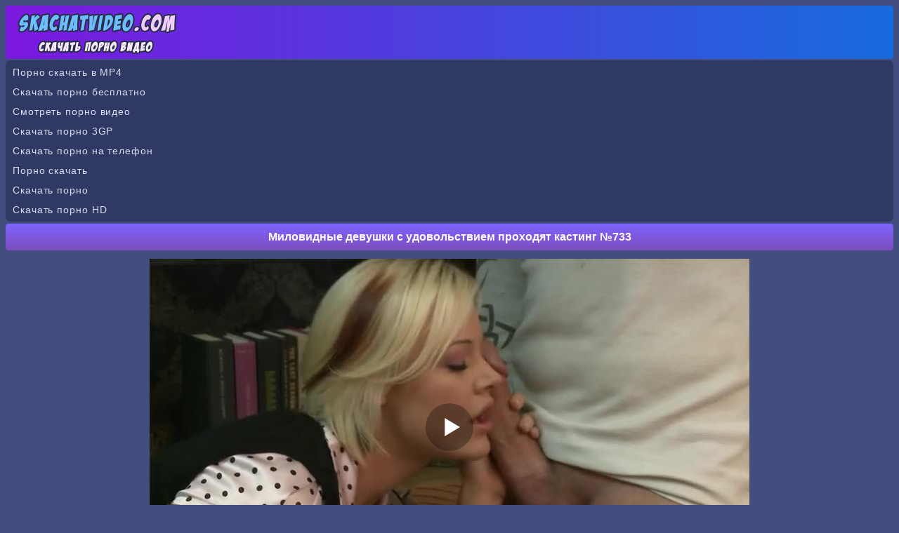

--- FILE ---
content_type: text/html; charset=utf-8
request_url: https://skachatvideo.com/movie/pornvideo_733
body_size: 4703
content:
<!DOCTYPE html>
<html lang="ru">
<head><meta http-equiv="Content-Type" content="text/html; charset=utf-8" />
<meta name="viewport" content="width=device-width, initial-scale=1.0" />
<link rel="shortcut icon" href="https://skachatvideo.com/favicon.ico" /><title>Миловидные девушки с удовольствием проходят кастинг №733</title><meta name="description" content="Миловидные девушки с удовольствием проходят кастинг №733. Скачать и смотреть порно видео в отличном качестве бесплатно!"/><link rel="canonical" href="https://skachatvideo.com/movie/pornvideo_733" /><style>@font-face{font-family:'FontAwesome'; font-display: fallback; src:url('https://skachatvideo.com/sys/fonts/fontawesome-webfont.eot');src:url('https://skachatvideo.com/sys/fonts/fontawesome-webfont.eot') format('embedded-opentype'), url('https://skachatvideo.com/sys/fonts/fontawesome-webfont.woff2') format('woff2'),url('https://skachatvideo.com/sys/fonts/fontawesome-webfont.woff') format('woff'),url('https://skachatvideo.com/sys/fonts/fontawesome-webfont.ttf') format('truetype'),url('https://skachatvideo.com/sys/fonts/fontawesome-webfont.svg') format('svg');font-weight:normal;font-style:normal}
[data-icon]:before{font-family:'FontAwesome';content:attr(data-icon);speak:none;}
[class^="fa-"],[class*=" fa-"]{display:inline-block;width:14px;}
dd > span[class^="fa-"] + time,dd > span[class*=" fa-"] + time{margin-left:-0.25em;}
dl.article-info dd.hits span[class^="fa-"],dl.article-info dd.hits span[class*=" fa-"]{margin-right:0;}
[class^="fa-"]:before,[class*=" fa-"]:before{font-family:'FontAwesome';font-style:normal;speak:none;}
[class^="fa-"].disabled,[class*=" fa-"].disabled{font-weight:normal;}body {
background-color: #424e7e;
text-decoration: none;
text-align: center;
color: #ffffff;
font-family: Arial;
font-size: 14px;
}
.all {
max-width: 1350px;
width: 100%;
margin: 0 auto;
text-align: center;
}
a{
font-size: 14px;
color:#afbffa;  
text-decoration: none;
}
a:hover {color:#869efd; cursor: pointer;}
.top{
border-radius: 4px;
padding: 3px 10px 3px 10px;
text-align: left;
height: 70px;
background: #7c18df;
background: linear-gradient(to right,#7c18df 0,#176bdd 100%);
}
.top img{
max-width: 100%;
}
.blt{
text-align: left;
}
.fa-star-o:before {content: "\f006";}
.headers {
border-radius: 4px;
color: #ffffff;
font-weight: bold;
background: #7d4cbb;
background: linear-gradient(to top,#7d4cbb 0,#7e64ff 100%);
font-size: 16px;
margin-top: 3px; 
margin-bottom: 3px; 
padding: 10px 5px 10px 5px; 
}
.kat {
width: 50%; 
transition: .3s ease;
display: inline-block; 
}
.kat a{ 
border-radius: 4px;
text-decoration: none;
text-align: left !important;
color: #ffffff;
display: block; 
padding: 11px 0px 11px 10px; 
text-align: center;
background-color: #20243e;
margin: 2px 2px 2px 2px; 
}
.kat a:hover{ 
background-color:#1d2554;
cursor: pointer;
}
.kv {
text-align: center;
margin: 2px 5px 0px 2px;
color: #ffffff;
padding: 1px 4px 1px 4px;
border-radius: 4px;
height: 18px;
background: #8d3ade;
background: -moz-linear-gradient(left,#8d3ade 0,#317adc 100%);
background: -webkit-linear-gradient(left,#8d3ade 0,#317adc 100%);
background: linear-gradient(to right,#8d3ade 0,#317adc 100%);
}
.th {
border-radius: 2px;
overflow: hidden;
background-color: #20243e;  
display: inline-block;
max-width: 260px;
text-align: center;
margin: 3px 3px;
box-shadow: 0 3px 6px rgba(0,0,0,.75); 
-webkit-box-shadow: 0 3px 6px rgba(0,0,0,.75);
}
.th a{
color:#869efd;  
text-decoration: none;
}
.th a:hover {
cursor: pointer;
color:#5e7efb;
}
.th:hover {
opacity: 0.9;
}
.thn2 {
display: table-cell;
height: 38px;
}
.thn {
height: 34px;
line-height: 16px;
overflow: hidden;
}
.thi {
display: block;
position:relative;
}
.thi img{ 
max-width: 100%;
max-height:190px;
width: 100%;
}
.tht{ 
position: absolute;
left: 0px;
top: 0px;
font-size:14px;   
border-radius: 2px 0px 8px 0px;
background-color: rgba(94, 126, 251, 0.7);
height: 18px;
font-weight: bold;
line-height: 18px;
color: #ffffff;
padding: 2px 5px;
z-index: 3;
} 
hr {
border: none;
height: 3px;
background-color: #7e64ff;
margin-bottom: 3px;
}
.trancont {
text-align: center;
color: #ffffff;
font-size: 14px;  
padding: 10px; 
margin: 2px 1px 4px 1px; 
}
a.tbuts {
text-decoration: none;
display: inline-block;
padding: 9px 10px 9px 10px;
color: #ffffff;
width: 25%;
transition: .3s ease;
border: 3px solid #242c46;
white-space: nowrap;
text-align: center;
margin: 3px 0px 2px 0px;
border-radius: 30px;
font-weight: bold;
background: #a055fe;
background: -moz-linear-gradient(top,#a055fe 0,#7e64ff 100%);
background: -webkit-linear-gradient(top,#a055fe 0,#7e64ff 100%);
background: linear-gradient(to bottom,#a055fe 0,#7e64ff 100%);
}
a.tbuts:hover{
cursor: pointer;
background:#6a48ee;
background:-moz-linear-gradient(top,#6a48ee 0,#9851f9 100%);
background:-webkit-linear-gradient(top,#6a48ee 0,#9851f9 100%);
background:linear-gradient(to bottom,#6a48ee 0,#9851f9 100%);
text-decoration: none;
color: #eadcfc;
} 
@media (max-width: 680px) {
.kat {
width: 100%;
}
a.tbuts {
width: 95%;
padding: 9px 0px 9px 0px;
margin: 1px 0px 1px 0px;
}
}
.tcont{
background-color: #232a45;
line-height: 1.6;
padding: 4px 10px 4px 10px;
margin: 2px 1px 2px 1px;
border-radius: 8px;
line-height: 22px;
color: #ffffff;
}
.down{
border-radius: 6px;
text-align: center; 
margin: 0px 0px 7px 0px;
padding: 9px;
font-size: 14px;
color: #ffffff;
line-height: 22px;
word-spacing: 3px;
background: #7c18df;
background: linear-gradient(to right,#7c18df 0,#176bdd 100%);
}
.down a{
text-decoration: none;
color: #bed9fe;
}
.down a:hover{
cursor: pointer;
color: #94c0fc;
}
.tr {
text-align: left;
color: #ffffff;
line-height: 2;
border-radius: 6px;
margin-top: 2px;
margin-bottom: 2px;
padding: 3px 0px 3px 10px;
text-decoration: none;
background-color: #2f3963;
}
.tr a{
color: #d9def2;
letter-spacing:0.9px;
font-size: 14px;
text-decoration: none;
font-family: Verdana, Arial, sans-serif;}

a.tbuts1 {
background: #2d3554;
color: #869efd;
font-size: 16px;
line-height: 17px;
text-decoration: none;
transition: .3s ease;
border: 3px solid #20243e;
border-radius: 30px;
white-space: nowrap;
text-align: center;
margin: 3px 0px 2px 0px;
font-weight: bold;
text-decoration: none;
display: inline-block;
padding: 7px 12px;
}
a.tbuts1:hover{
cursor: pointer;
background:#008eff;
background:-moz-linear-gradient(top,#008eff 0,#0062ac 57%,#632ecc 100%);
background:-webkit-linear-gradient(top,#008eff 0,#0062ac 57%,#632ecc 100%);
background:linear-gradient(to bottom,#008eff 0,#0062ac 57%,#632ecc 100%);
border-style:solid;
border-width:3px;
border-color:#2d3554;
color: #ffffff;
text-decoration: none;
} 
.atbuts1 {
padding: 6px 12px;
font-weight: bold;
font-size: 16px;
background: #2d3554;
color: #008eff;
border-radius: 30px;
border: 3px solid #008eff;
}
.tbutsm {
white-space: nowrap;
text-align: center;
margin: 2px 0px 2px 0px;
font-weight: bold;
}
.tbutsm a{
text-decoration: none;
border-radius: 30px;
padding: 9px 10px 9px 10px;
background: #a055fe;
color: #ffffff;
transition: .3s ease;
border: 3px solid #242c46;
background: linear-gradient(to bottom,#a055fe 0,#7e64ff 100%);
display: block; 
}    
.tbutsm a:hover{
cursor: pointer;
background:#6a48ee;
background:linear-gradient(to bottom,#6a48ee 0,#9851f9 100%);
text-decoration: none;
color: #eadcfc;
} 
.tpad{
line-height: 1.6;
padding: 4px 10px 4px 10px;
margin: 2px 1px 2px 1px;
}
.tpad img {
max-width: 100%;
width: 20px;
height: 20px;
vertical-align: middle;
margin: 0px 0px 2px 0px;
}
input[type=submit] {
text-decoration: none;
display: inline-block;
padding: 7px 12px 7px 12px;
color: #ffffff;
transition: .3s ease;
border: 3px solid #242c46;
white-space: nowrap;
text-align: center;
margin: 3px 0px 2px 0px;
border-radius: 30px;
font-weight: bold;
background: #a055fe;
background: -moz-linear-gradient(top,#a055fe 0,#7e64ff 100%);
background: -webkit-linear-gradient(top,#a055fe 0,#7e64ff 100%);
background: linear-gradient(to bottom,#a055fe 0,#7e64ff 100%);
}
input[type=submit]:hover{
cursor: pointer;
background:#6a48ee;
background:-moz-linear-gradient(top,#6a48ee 0,#9851f9 100%);
background:-webkit-linear-gradient(top,#6a48ee 0,#9851f9 100%);
background:linear-gradient(to bottom,#6a48ee 0,#9851f9 100%);
text-decoration: none;
color: #eadcfc;
} 
input, select, textarea {
font-size: 14px;
border-radius: 10px;
padding: 7px;
color: #000000;
margin: 1px;
border: 1px solid #242c46;
box-shadow: inset 0 0 15px rgba(0, 0, 0, 0.25);
}
.xlist {
text-align: left;
border-radius: 4px;
color : #ffffff;
margin: 0px 1px 4px 1px;
background-color : #20243e;
box-shadow: inset 0 -5px 30px rgba(0, 0, 0, 0.2);
}
.xlist a {
margin: 0px;
color: #ffffff; 
display:block;
text-decoration: none;
padding: 9px 0px 9px 10px;
font-size: 14px;
}
.xlist a:hover { 
background-color:#1d2554;
cursor:pointer;
}
a.tbutsx {
text-decoration: none;
display: inline-block;
padding: 6px 12px 6px 12px;
color: #ffffff;
transition: .3s ease;
border: 3px solid #242c46;
white-space: nowrap;
text-align: center;
margin: 3px 0px 2px 0px;
border-radius: 30px;
font-weight: bold;
background: #a055fe;
background: -moz-linear-gradient(top,#a055fe 0,#7e64ff 100%);
background: -webkit-linear-gradient(top,#a055fe 0,#7e64ff 100%);
background: linear-gradient(to bottom,#a055fe 0,#7e64ff 100%);
}
a.tbutsx:hover{
cursor: pointer;
background:#6a48ee;
background:-moz-linear-gradient(top,#6a48ee 0,#9851f9 100%);
background:-webkit-linear-gradient(top,#6a48ee 0,#9851f9 100%);
background:linear-gradient(to bottom,#6a48ee 0,#9851f9 100%);
text-decoration: none;
color: #eadcfc;
}
.video{
padding: 5px 0px 5px 0px;
margin: 2px 1px 2px 1px;
color: #000000;
text-align: center;
}
.video img {
max-width: 96%;
}
.videoc {margin:4px auto;}
.xlike {
text-decoration: none;
display: inline-block;
padding: 6px 12px 4px 12px;
color: #ffffff;
transition: .3s ease;
border: 3px solid #242c46;
white-space: nowrap;
text-align: center;
margin: 3px 0px 2px 0px;
border-radius: 30px;
font-weight: bold;
background: #a055fe;
background: -moz-linear-gradient(top,#a055fe 0,#7e64ff 100%);
background: -webkit-linear-gradient(top,#a055fe 0,#7e64ff 100%);
background: linear-gradient(to bottom,#a055fe 0,#7e64ff 100%);
}
.xlike:hover{
cursor: pointer;
background:#6a48ee;
background:-moz-linear-gradient(top,#6a48ee 0,#9851f9 100%);
background:-webkit-linear-gradient(top,#6a48ee 0,#9851f9 100%);
background:linear-gradient(to bottom,#6a48ee 0,#9851f9 100%);
text-decoration: none;
color: #eadcfc;
} 
.fa-clock-o:before {content: "\f017";}
.fa-eye:before {content: "\f06e";}
.fa-calendar:before {content: "\f073";}
.xline{
margin: 3px 3px 3px 3px;
display: inline-block;
}
</style><script src='https://skachatvideo.com/sys/player.js'></script></head><body><div class="top"><a href="https://skachatvideo.com"><img src="https://skachatvideo.com/files/lvideo.png" alt="Скачать порно видео на skachatvideo.com" /></a></div><div class="all"><div class='tr'><a href='https://kisuni.me'>Порно скачать в MP4</a><br/>
<a href='https://pornogena.net'>Скачать порно бесплатно</a><br/>
<a href='https://pornoatom.org/categories/'>Смотреть порно видео</a><br/>
<a href='https://pornopopa.net'>Скачать порно 3GP</a><br/>
<a href='http://pornokajf.net'>Скачать порно на телефон</a><br/>
<a href='http://fursetka.com'>Порно скачать</a><br/>
<a href='https://milasik.net'>Скачать порно</a><br/>
<a href='https://porevohd.com'>Скачать порно HD</a><br/></div><h1 class='headers'>Миловидные девушки с удовольствием проходят кастинг №733</h1>
<script>
var XWW=854;
var XWH=480;
var wix=854;
var hex=480;
var height=0;
var width=0;
colorDepth = screen.colorDepth;
if (self.screen)
{
width = window.innerWidth;
height = window.innerHeight;
}
else if (self.java)
{
var jToolKit = java.awt.Toolkit.getDefaultToolkit();
var scrsize = jToolKit.getScreenSize();
width = window.innerWidth;
height = window.innerHeight;
}
if (width > 0 && height > 0)
{
if (XWW<width) {
wix=XWW;
hex=XWH;
} else {
wix=width-35;
hex=wix/4*3-35;	
}    
} 
</script><div class="video"><div id="onl" class="videoc"></div>
<script>
document.getElementById("onl").style.maxWidth=+ wix +"px";
vars={id:"onl", file:"[480p]https://skachatvideo.com/load/porno_kastingi/733/play.xxx?480p,[360p]https://skachatvideo.com/load/porno_kastingi/733/play.xxx,[240p]https://skachatvideo.com/load/porno_kastingi/733/play.xxx?240p", "default_quality":"480p", poster:"https://skachatvideo.com/images/porno_kastingi_733.jpg"};
mplayer = new Playerjs(vars);			
</script>
<a class="tbuts1" href="https://skachatvideo.com/movie/pornvideo_733?screenshots" rel="nofollow">Скриншоты</a><br/></div>
<div class='tpad'><span class='xlike' data-fid='733' data-type='1'><img src='https://skachatvideo.com/files/like.png' alt='Лайк' /> Лайк <span id='like'>17</span></span></div><div class="headers">Скачать</div><div class="tpad"><div class="xline"><b>3GP</b> <a class="tbutsx" href="https://skachatvideo.com/load/porno_kastingi/733?3gp" rel="nofollow">Скачать 31.7 MB</a></div> <div class="xline"><b>MP4 240p</b> <a class="tbutsx" href="https://skachatvideo.com/load/porno_kastingi/733?240p" rel="nofollow">Скачать 74.51 MB</a></div> <div class="xline"><b>MP4 360p</b> <a class="tbutsx" href="https://skachatvideo.com/load/porno_kastingi/733" rel="nofollow">Скачать 123.47 MB</a></div> <div class="xline"><b>MP4 480p</b> <a class="tbutsx" href="https://skachatvideo.com/load/porno_kastingi/733?480p" rel="nofollow">Скачать 156.25 MB</a></div> </div><div class="headers">Информация о ролике</div><div class='tpad'>
<div class='xline'><i class='fa-clock-o'></i> <b>30:40</b></div> 
<div class='xline'><i class='fa-eye'></i> <b>2828</b></div>  
<div class='xline'><i class='fa-calendar'></i> <b>01.11.2019</b></div> <br/> 
Категории:  <a class='tbuts1' href='https://skachatvideo.com/category/porno_kastingi/'>Порно кастинги</a> 
</div><div class="headers">Вам точно будет интересно посмотреть:</div><div class="th"><a title="Сочная телочка захотела попробовать порно кастинг №2303" href="https://skachatvideo.com/movie/pornvideo_2303"><span class="thi">
<img src="https://skachatvideo.com/images/porno_kastingi_2303-2.jpg" alt="Сочная телочка захотела попробовать порно кастинг №2303" /><span class="tht">12:07</span></span><span class="thn2"><span class="thn">Сочная телочка захотела попробовать порно кастинг №2303</span></span></a></div><div class="th"><a title="Порно кастинги с красивыми телочками бесплатно №2298" href="https://skachatvideo.com/movie/pornvideo_2298"><span class="thi">
<img src="https://skachatvideo.com/images/porno_kastingi_2298-2.jpg" alt="Порно кастинги с красивыми телочками бесплатно №2298" /><span class="tht">23:43</span></span><span class="thn2"><span class="thn">Порно кастинги с красивыми телочками бесплатно №2298</span></span></a></div><div class="th"><a title="Миловидные девушки с удовольствием проходят кастинг №2294" href="https://skachatvideo.com/movie/pornvideo_2294"><span class="thi">
<img src="https://skachatvideo.com/images/porno_kastingi_2294-2.jpg" alt="Миловидные девушки с удовольствием проходят кастинг №2294" /><span class="tht">14:11</span></span><span class="thn2"><span class="thn">Миловидные девушки с удовольствием проходят кастинг №2294</span></span></a></div><div class="th"><a title="Порно кастинги с красивыми телочками бесплатно №2292" href="https://skachatvideo.com/movie/pornvideo_2292"><span class="thi">
<img src="https://skachatvideo.com/images/porno_kastingi_2292-2.jpg" alt="Порно кастинги с красивыми телочками бесплатно №2292" /><span class="tht">11:52</span></span><span class="thn2"><span class="thn">Порно кастинги с красивыми телочками бесплатно №2292</span></span></a></div><div class="th"><a title="Порно кастинги с красивыми телочками бесплатно №762" href="https://skachatvideo.com/movie/pornvideo_762"><span class="thi">
<img src="https://skachatvideo.com/images/porno_kastingi_762-2.jpg" alt="Порно кастинги с красивыми телочками бесплатно №762" /><span class="tht">11:58</span></span><span class="thn2"><span class="thn">Порно кастинги с красивыми телочками бесплатно №762</span></span></a></div><div class="th"><a title="Сексуальные чики легко соглашаются на порно кастинг №761" href="https://skachatvideo.com/movie/pornvideo_761"><span class="thi">
<img src="https://skachatvideo.com/images/porno_kastingi_761-2.jpg" alt="Сексуальные чики легко соглашаются на порно кастинг №761" /><span class="tht">13:09</span></span><span class="thn2"><span class="thn">Сексуальные чики легко соглашаются на порно кастинг №761</span></span></a></div><div class="th"><a title="Сексуальные чики легко соглашаются на порно кастинг №759" href="https://skachatvideo.com/movie/pornvideo_759"><span class="thi">
<img src="https://skachatvideo.com/images/porno_kastingi_759-2.jpg" alt="Сексуальные чики легко соглашаются на порно кастинг №759" /><span class="tht">12:48</span></span><span class="thn2"><span class="thn">Сексуальные чики легко соглашаются на порно кастинг №759</span></span></a></div><div class="th"><a title="Сочная телочка захотела попробовать порно кастинг №756" href="https://skachatvideo.com/movie/pornvideo_756"><span class="thi">
<img src="https://skachatvideo.com/images/porno_kastingi_756-2.jpg" alt="Сочная телочка захотела попробовать порно кастинг №756" /><span class="tht">11:57</span></span><span class="thn2"><span class="thn">Сочная телочка захотела попробовать порно кастинг №756</span></span></a></div><div class="th"><a title="Порно кастинги с красивыми телочками бесплатно №741" href="https://skachatvideo.com/movie/pornvideo_741"><span class="thi">
<img src="https://skachatvideo.com/images/porno_kastingi_741-2.jpg" alt="Порно кастинги с красивыми телочками бесплатно №741" /><span class="tht">10:10</span></span><span class="thn2"><span class="thn">Порно кастинги с красивыми телочками бесплатно №741</span></span></a></div><div class="th"><a title="Сексуальные чики легко соглашаются на порно кастинг №730" href="https://skachatvideo.com/movie/pornvideo_730"><span class="thi">
<img src="https://skachatvideo.com/images/porno_kastingi_730-2.jpg" alt="Сексуальные чики легко соглашаются на порно кастинг №730" /><span class="tht">10:27</span></span><span class="thn2"><span class="thn">Сексуальные чики легко соглашаются на порно кастинг №730</span></span></a></div><div class='tbutsm'><a onclick='javascript:history.back();'>Назад</a></div><div class='tbutsm'><a href='https://skachatvideo.com'>На главную</a></div></div><div class="down"><b>&copy; <a href="https://skachatvideo.com">SkachatVideo.com</a></b> - скачать порно видео бесплатно<br/>
Посещая данный сайт, вы подтверждаете, что вам 18 лет и более!<br/><script type="text/javascript" async src="https://statsite.info/js/m/617.js"></script><noscript><a href="https://statsite.info/go/617" rel="nofollow"><img src="https://statsite.info/i/m/617.png" alt="mstat.info"/></a></noscript> <script type="text/javascript">
  document.write("<a href='//www.liveinternet.ru/click' " +
    "target=_blank><img src='//counter.yadro.ru/hit?t26.9;r" +
    escape(document.referrer) + ((typeof(screen) == "undefined") ? "" :
      ";s" + screen.width + "*" + screen.height + "*" + (screen.colorDepth ?
        screen.colorDepth : screen.pixelDepth)) + ";u" + escape(document.URL) +
    ";h" + escape(document.title.substring(0, 150)) + ";" + Math.random() +
    "' alt='' title='LiveInternet: показано число посетителей за" +
    " сегодня' " +
    "border='0' width='88' height='15'><\/a>")
</script>

<br/><script src="https://skachatvideo.com/sys/jquery.min.js" defer></script></div><script defer src="https://static.cloudflareinsights.com/beacon.min.js/vcd15cbe7772f49c399c6a5babf22c1241717689176015" integrity="sha512-ZpsOmlRQV6y907TI0dKBHq9Md29nnaEIPlkf84rnaERnq6zvWvPUqr2ft8M1aS28oN72PdrCzSjY4U6VaAw1EQ==" data-cf-beacon='{"version":"2024.11.0","token":"308538eecd2a4c7ab187fccb918640f9","r":1,"server_timing":{"name":{"cfCacheStatus":true,"cfEdge":true,"cfExtPri":true,"cfL4":true,"cfOrigin":true,"cfSpeedBrain":true},"location_startswith":null}}' crossorigin="anonymous"></script>
</body></html>

--- FILE ---
content_type: application/javascript
request_url: https://skachatvideo.com/sys/player.js
body_size: 166317
content:
//	Playerjs.com 9.35.8
//	22.03.2019 12:03
//	API - http://bit.ly/plrjsapi

eval(function(p,a,c,k,e,d){e=function(c){return(c<a?'':e(parseInt(c/a)))+((c=c%a)>35?String.fromCharCode(c+29):c.toString(36))};if(!''.replace(/^/,String)){while(c--){d[e(c)]=k[c]||e(c)}k=[function(e){return d[e]}];e=function(){return'\\w+'};c=1};while(c--){if(k[c]){p=p.replace(new RegExp('\\b'+e(c)+'\\b','g'),k[c])}}return p}('C 6t=[];C gh;if(2x[\'yC\']){22(yC,1)};E v9(3v){C o={2v:J,yK:\'zE\',zw:rJ,zm:rN,7k:\'9.35.8\',ao:[\'6y\',\'\',\'\'],fS:\'\',2q:J,6W:J,cO:J,zq:J,dp:J,4a:J,6w:J,8f:J,u:\'#zS#fH#zR#zI#z7#xP#fH#zk#zd#AZ#AX#AW#AN#Bd#Bg#Ae#Ad#fH#Ai#Al#xP#fH#A1#A9#AE#AC#AJ#fH#Au#Ay==\',u2:\'\',u3:\'\',u4:\'\',u5:\'\',u6:\'\',u7:\'\',u8:\'\',u9:\'\',y:\'xx???x=xx?x??=\',p:\'{Av}\',Aw:-1,kn:"w8",bb:"//w8.9v",7t:[],dt:I,pr:I,ga:J,e2:[],wg:J,2p:[],6q:[],gS:[],ii:0,lG:J,6h:J,1K:J,my:J,aU:J,6V:J,eJ:J,cv:J,k3:J,aV:J,nw:2e,eZ:2e,Ax:0,nv:4C,5q:J,dB:J,Aq:{},8s:[],1d:0,5g:J,dk:-1,9D:3,lD:0,bz:0,8G:1,bB:["ej","dz","iL","iK","jv","iN","e7"],jA:0,tj:0,jB:0,ik:0,jy:J,it:[J,J,J]};C d0={S:{w:20,h:20,1h:"-",Ar:"-",a:1,5V:-1,1E:"41",1L:"",1O:1,eK:-1,8o:0,29:1,1v:"",2h:"",3X:"As",cu:12,dK:0,1g:"V",2w:"0 3 0 3",ax:"0 0 0 0",2c:1,eH:"0 0 0 0",AH:0,eA:1,bg:0,gY:0,yS:0,5b:1,7e:-1,5f:"3w",aB:-1,c4:"0 0 0 0",pB:-1,pq:"41",dm:-1,j0:-1,5I:"1G",5v:"ia",29:0,f5:"3w",aw:0.7,ot:0,ou:"41",fa:"5 5 5 5",A8:"0 0 0 0",o8:1,oz:"k0-k6",f9:10,oh:0,3u:"",rU:5,rX:0,3F:0,A2:2,A4:2,vS:0.2,vw:0,vD:0.1,e0:0,qQ:"Ab",qP:1,qN:5,vM:"3w",vF:"41",vB:"41",vG:1,xG:1,pe:1,6i:0,3e:0,dq:20,fv:"<2j X=\'20\' 1b=\'20\'><g><c5 ry=\'5\' rx=\'5\' cy=\'10\' cx=\'10\' 4M=\'#hi\'/></g></2j>",pf:1,ho:-1,gH:0,gC:1,o7:-1,hS:0.1,dr:0,3O:"",wH:0,wz:"ia",2Y:"",xk:vA,xB:vA,wV:0,5d:0,4S:"41",w6:0,yM:"3w",wj:9,oG:"0 0 10 0",oP:"0 0 0 0",w9:0}};E wR(){P I}E a9(x){C a;P a};E c7(x){C a;P a};E jN(s){if(s.O(\'.\')==-1){s=s.1A(1);s2=\'\';1a(i=0;i<s.U;i+=3){s2+=\'%u0\'+s.pI(i,i+3)}s=Ak(s2)}P s};E xp(){if(o.u!=\'\'){v=8a(v,5C.7h(d8(o.u)))}if(3v.O("#2")==0){3v=5C.7h(a9(3v))}F{if(3v.O("#3")==0){3v=5C.7h(c7(3v))}}};2o(E(w,i,s,e){C 7Q=0;C 7m=0;C d1=0;C as=[];C ay=[];de(I){if(7Q<5)ay.44(w.5r(7Q));F if(7Q<w.U)as.44(w.5r(7Q));7Q++;if(7m<5)ay.44(i.5r(7m));F if(7m<i.U)as.44(i.5r(7m));7m++;if(d1<5)ay.44(s.5r(d1));F if(d1<s.U)as.44(s.5r(d1));d1++;if(w.U+i.U+s.U+e.U==as.U+ay.U+e.U)1n}C vp=as.dA(\'\');C vq=ay.dA(\'\');7m=0;C mg=[];1a(7Q=0;7Q<as.U;7Q+=2){C mh=-1;if(vq.8Y(7m)%2)mh=1;mg.44(cJ.mo(2t(vp.1A(7Q,2),36)-mh));7m++;if(7m>=ay.U)7m=0}P mg.dA(\'\')}(\'B9\',\'Bj\',\'Br\',\'Bq\'));C v={1z:0,m8:0,jU:"#3w",2N:0,xD:1,7y:"#3w",5f:"#41",6i:0,bk:1,ln:1,3a:0,sL:1,gk:0,26:{Bp:0,1E:"3w",a:"0.4",h:34,fm:1,1m:1,eU:1,eV:0,fN:3,7M:0,jO:3,5I:"1G",1g:"2g",2w:"0 0 0 0",6i:0,eD:0,8H:\'\'},3S:{f:1,r:1,m:1,5Q:5,f1:"5Q",8g:1,f0:"1Q",lR:0,wd:1,lx:1,aS:0.2},1i:{5f:"3w",aB:"jd",5b:0.9,7e:-1,1g:"1c",2w:"0 0 0 0",2P:"7 15 7 15",1E:"41",3X:"xn, xr, k0-k6",cu:12,5J:10,dK:0,4S:"wC",oc:1,7y:"B7",a:1,5V:-1,AS:0,AT:1u,AM:A0,AP:1,og:1,sc:"B3",sw:"3w",ob:-1,B1:-1,se:0,5B:3,d9:16,oM:"Bu",6i:0,fP:1,iR:1,iW:"41",pj:0,pc:"3w",s5:1,rC:0,uA:"jd",gA:0,gf:4C,eL:0,8v:0,wJ:0,wT:0,dw:1,3E:0,ja:50,oV:0,gD:1,cn:ze,jJ:0,o9:"jd",oT:"0 0 0 0",jK:30,7y:"vy"},1t:{5f:"3w",aB:"zb",5b:0.7,7e:-1,3X:"xn, xr, k0-k6",1g:"2g-1X",2w:"0 0 0 0",2P:"7 10 7 15",1E:"41",cu:12,d9:16,5J:10,dK:0,zK:"41",4S:"wC",a:1,5V:-1,uX:1,5B:3,d9:16,fP:1,iR:1,iW:"41",gA:0,gf:4C,6i:0,zY:1,zV:"4o",zT:1,zF:"5K",zn:1,zu:"2n",zC:0,zD:"8W",zA:0,zx:"7U",jK:30,7y:"vy"},uV:{1g:"2g-1X",2w:"0 10 50 0"},1Q:0.8,nD:1,iV:1,b5:0,5S:0,sT:1,5R:0,3H:0,ul:0,nP:0,3V:0,qO:1,jn:0,oI:0,pi:0,mG:\',\',nx:\';\',dI:\'//\',ff:\'4M\',iz:1,ix:-1,uE:0,uJ:\'20 0 0 20\',bU:\'1j-1c\',uI:1u,nt:1u,nu:-1,s9:0,d:d6.wD,9M:d6.9M,aq:d6.9M.O("aq")==0,sG:1,s6:"im",rY:"41",rZ:1,rq:10,ii:0,kX:1,xU:1,ld:1,nJ:1,4v:\'Fq\',t8:0,fz:\'7O\',fE:1,q3:0,qe:0,rs:0,7J:1,bj:1,qn:5,uj:0,9r:0,sp:1,qy:0,nG:5,uo:0,rp:0,np:0,9j:1,cC:1,qB:0,vz:0,rv:0,n1:1,jj:0,2E:"pP",E8:yT,kb:\'1u%\',ga:0,pU:{9m:1,1J:0,lv:0,4s:0,2v:1,mq:0,mp:0,mt:0,E7:0,E9:0,Ea:0},qA:{9m:1,1J:0,lv:0,4s:0,2v:1,mq:0,mp:0,mt:0},kE:1u,uy:1,gy:1,iP:14,ej:\'1u%\',te:1,tf:20,t9:1,iK:0.7,ta:2,lt:3,e7:10,dz:"41",iL:"3w",jv:0,iN:dJ,mJ:1,o1:1,9s:1,E6:1,E0:0.3,E1:3,E2:4,E4:5,Ec:0,Ed:En,El:yv,sv:0,sf:1,lu:1,ni:1,qW:1,5E:0,cj:Ek,i0:90,ps:0,uf:1,tQ:"jd",uB:0,tT:1,Eg:10,Eh:1,Ej:1,DX:-1,DD:1,DE:1,b7:-1,DF:0,DH:0,DG:1,DA:0,Dv:0,Du:1,Dw:0,Dx:0,DI:1,DJ:0,mz:1,DT:0,DS:0,DU:"#DQ",F7:"#3w",F6:"#3w",F3:"#41",F2:"#3w",Fb:"#41",Fc:"#3w",Fm:"#41",Fl:"#3w",Fo:"#41",Ff:"#3w",EC:"#41",ED:1,EG:0,EA:1,Ez:0.5,Eu:"#41",Ey:"#3w",ER:1,ET:1,EV:1,EM:1,C9:1,Cd:10,C8:-1,C2:0,e4:0,C3:"or",C4:"or",C5:"or",Ce:"or",Cp:"50%",lo:-1,dS:0,lr:-1,dY:0,lq:0,xJ:1,yl:0,sd:30,Co:2,uR:10,sn:0,1C:{on:0,5f:"3w",2N:0,ac:2,7y:"3w",1g:"1c",2w:"35 0 0 10",X:pu,1m:0}};v.1D="ru";C 4U=E(24){C dh;C Cr;C 2O;C 4d;C 3Z;C j6;C cB=0;C 9L;C mi=J;C j7;if(24.me!=2e&&24.mc!=2e&&24.1L!=2e&&24.to!=2e){if(24.1d==5z){if(24.1L.O("cW")>-1){24.to==0?24.1d=0.5:24.1d=0.2}F{24.1d=0.15}}dh=w0(24.8X);if(24.1L.O("1O")==-1){if(K(o.7t[24.me])){o.7t[24.me].mk()}}if(24.1L.O("1O")==-1){o.7t[24.me]=G}if(24.1k==1){24.mc.2a("2l",I)}2O=24.1L.2F(\'|\');3Z=cJ(24.to).2F(\'|\');4d=1M 9q();1a(C i=0;i<2O.U;i++){if(!3Z[i]){3Z[i]=3Z[0]}if(2O[i]=="cW"){4d[i]=24.mc.g("1w")}if(2O[i]=="6O"){4d[i]=24.mc.B.1w}if(2O[i]=="y"){4d[i]=24.mc.g("y")}if(2O[i]=="x"){4d[i]=24.mc.g("x")}if(2O[i]=="1c"){4d[i]=2t(24.mc.B.1c)}if(2O[i]=="1O"){4d[i]=24.mc.g("3l")}if(2O[i]=="7V"){4d[i]=24.mc.cw}if(2O[i]=="gr"){4d[i]=24.mc.aA}if(2O[i]=="3d"){4d[i]=24.mc.g("3d")}if(2O[i]=="3l"){4d[i]=24.mc.g("3l")}if(2O[i]=="X"){4d[i]=24.mc.g("X")}if(2O[i]=="wk"){4d[i]=24.mc.2b;3Z[i]=3j.8h(3Z[i]);24.me=="Cs"?1z("X",24.me,4d[i],3Z[i],24.mc.2b):\'\'}if(2O[i]=="1b"){4d[i]=24.mc.g("1b")}if(2O[i]=="wp"){4d[i]=24.mc.2K}3Z[i]=wh(3Z[i]);4d[i]=wh(4d[i])}9L=24.1d*3c/dh.U;j6=dh.U;if(2O.U==1&&4d[0]==3Z[0]){8E()}F{22(j1,3j.6g(9L))}}E j1(){1a(C i=0;i<2O.U;i++){C 1P=4d[i]+(3Z[i]-4d[i])*(dh[cB]?dh[cB]:0);if(2O[i]=="cW"){24.mc.2a("1w",1P)}if(2O[i]=="6O"){24.mc.B.1w=1P}if(2O[i]=="y"){24.mc.2a("1j",1P)}if(2O[i]=="x"){24.mc.2a("1c",1P)}if(2O[i]=="1c"){24.mc.B.1c=1P+"px"}if(2O[i]=="1O"){24.mc.2a("1O",1P)}if(2O[i]=="3d"){24.mc.2a("3d",1P)}if(2O[i]=="3l"){24.mc.2a("3l",1P)}if(2O[i]=="7V"){24.mc.cw=1P}if(2O[i]=="gr"){24.mc.aA=1P}if(2O[i]=="X"){24.mc.2a("X",1P)}if(2O[i]=="wk"){H(24.mc,{"X":1P})}if(2O[i]=="1b"){24.mc.2a("1b",1P)}if(2O[i]=="wp"){H(24.mc,{"1b":1P})}}cB++;if(!mi){if(cB==j6){8E()}F{j7=22(j1,3j.6g(9L))}}}E 8E(){mi=I;if(24.1m){if(2O[0]=="6O"||2O[0]=="1c"){1m(24.mc)}F{24.mc.2a("2l",J)}}if(24.1L.O("1O")==-1){o.7t[24.me]=5z;2u o.7t[24.me]}};G.mk=E(){4y(j7);8E()};G.ts=E(){4y(j7);cB=j6-1;j1();8E()};E w0(w4){8P(w4){1q"q0":P[0,0.BE,0.BG,1.BH,1.BJ,1.BI,1.uK,0.BD,0.BC,0.87,0.Bx,0.Bw,1.r6,1.By,1.Bz,1.BK,0.BV,0.BU,0.BO,0.BQ,1.D9,1.xQ,1.re,1.xQ,1.rd,0.bW,0.eh,0.eh,0.eh,0.eh,1];1n;1q"9S":P[0,0.D8,0.D7,0.D1,0.D2,0.D3,0.D5,0.Dd,0.Dp,0.Dq,0.Dm,0.Dl,0.Dg,0.Df,0.r5,0.CE,0.CC,0.Cx,0.Cy,0.95,0.Cz,0.CK,0.CT,0.CV,0.99,0.CW,0.md,0.bW,1];1n;1q"wY":P[0,0.CM,0.28,0.CO,0.Dy,0.CP,0.CQ,0.78,0.r5,0.CN,0.CL,0.md,1.r6,1.CR,1.rf,1.CS,1.CX,1.r3,1.r3,1.CU,1.CJ,1.CA,1.rf,1.Cv,1.Cw,1.CB,1.CH,1.CI,1.re,1.rd];1n;7b:P[0,0.1,0.2,0.3,0.4,0.5,0.6,0.7,0.8,0.9,1];1n}}};C qX=E(){C N=mm.CG,ua=mm.CF,mj;C M=ua.jf(/(je|fl|6m|ml|r9)\\/?\\s*(\\.?\\d+(\\.\\d+)*)/i);C M=ua.jf(/(je|fl|6m|ml|r9|CD|fd)\\/?\\s*(\\.?\\d+(\\.\\d+)*)/i);if(M&&(mj=ua.jf(/7k\\/([\\.\\d]+)/i))!=5z)M[2]=mj[1];G.aQ=M?M[1]:N;G.7k=M?M[2]:mm.CY;G.je=G.aQ=="CZ";G.ie=G.aQ=="Dj"||G.aQ=="Dk"||G.aQ=="Di";G.fd=ua.7Y(/(fd)\\/?\\s*/i)>-1;G.ml=G.aQ=="Dh";G.6m=G.aQ=="Dn";G.fl=2x.fl;G.e6=ua.7Y("qT Do")>-1;G.sJ=ua.7Y("qT De")>-1;G.6K=ua.7Y(/(bd|fV|D4)\\/?\\s*/i)>-1;G.tv=v.ri!=1&&ua.7Y(/(D0|LG rj|D6|Dc|Db Da)\\/?\\s*/i)>-1;G.lg=v.ri!=1&&ua.7Y(/(LG rj)\\/?\\s*/i)>-1;G.bd=ua.7Y(/(bd)\\/?\\s*/i)>-1;G.fV=ua.7Y(/(fV)\\/?\\s*/i)>-1;G.4I=\'Ct\'in 1N.hu.B;G.b0=ua.7Y(/(b0)\\/?\\s*/i)>-1;G.2m=(G.6K||G.b0||(ua.7Y(/(BP|BM|je BN)\\/?\\s*/i)>-1))&&!G.tv;G.kD=G.6m||G.fl;G.kM=!G.2m;G.BT=G.2m||G.tv;G.2q=J;if(G.6K){G.BY=5n(ua.1A(ua.O(\'BX \')+3,4).2B(\'dQ\',\'.\'))}if(o.1R.mw||o.1R.mv||o.1R.lX||o.1R.lW||o.1R.lw){G.2q=I}};E 8a(4c,5Z){1a(C s in 5Z){if(2Q(5Z[s])==\'4m\'){if(s=="2E"||s=="2U"){4c[s]=5Z[s]}F{1a(C s2 in 5Z[s]){if(!K(4c[s])){4c[s]={}}if(2Q(5Z[s][s2])==\'4m\'){1a(C s3 in 5Z[s][s2]){if(!K(4c[s][s2])){4c[s][s2]={}}if(2Q(5Z[s][s2][s3])==\'4m\'){1a(C s4 in 5Z[s][s2][s3]){if(!K(4c[s][s2][s3])){4c[s][s2][s3]={}}4c[s][s2][s3][s4]=5Z[s][s2][s3][s4];if(s3==\'2P\'||s3==\'2w\'){4c[s][s2][s3][s4]=2t(4c[s][s2][s3][s4])}}}F{4c[s][s2][s3]=5Z[s][s2][s3];if(s2==\'2P\'||s2==\'2w\'){4c[s][s2][s3]=2t(4c[s][s2][s3])}}}}F{4c[s][s2]=5Z[s][s2];if(s==\'2P\'||s==\'2w\'){4c[s][s2]=2t(4c[s][s2])}}}}}F{if(s.O("BW")>0&&4N(5Z[s])===""){}F{4c[s]=rK(s,5Z[s])}}}P 4c};C rK=E(1f,5d){5d=4N(5d);if(1f.O("1E")>-1&&1f.O("#")!=0&&5d!=-1){5d="#"+5d}P 5d};E tc(bG,1w){P\'4j(\'+(bG=bG.2B(\'#\',\'\')).jf(1M pT(\'(.{\'+bG.U/3+\'})\',\'g\')).BL(E(l){P 2t(bG.U%2?l+l:l,16)}).BA(1w||1).dA(\',\')+\');\'}E lh(){3o{C 4V=2x[\'4P\'],x=\'BB\';4V.aH(x,x);4V.kY(x);P I}3m(e){P J}};E l4(8L){if(8L){if(o.7t[8L]){o.7t[8L].mk()}}};C sh=E(){C a8=1I("1S");o.1R.1H(a8);H(a8,{\'1g\':\'1V\',\'1c\':0,\'1j\':0,\'X\':\'1u%\',\'1b\':30,\'2r-1E\':v.s6,\'1w\':v.rZ,\'2l\':\'1G\'});C x=1I("1S");o.1R.1H(x);H(x,{\'1g\':\'1V\',\'1c\':0,\'1j\':0,\'X\':\'1u%\',\'1E\':v.rY,\'3X-3b\':v.rq,\'2P\':\'aE kF\',\'2l\':\'1G\'});G.8l=E(2h){x.1Y=2h;6s(x);H(a8,{\'1b\':x.2K,\'2l\':\'4Y\'});a8.B.5c="md";1a(C i=0;i<x.a0(\'a\').U;i++){x.a0(\'a\')[i].B.1E=\'#hi\'}x.B.5c="eh"};G.sN=E(){3t(x);3t(a8)};C 2Z=["\\9B\\jr\\9y\\rG\\7f\\8r\\e9\\rB","\\9B\\jr\\9y\\rG\\7f\\8r\\C0\\dV\\Ck\\ei\\bt\\m0","\\9B\\8r\\bt\\5Y\\7f\\ei\\5Y","\\9B\\8r\\bt\\5Y\\7f\\ei\\5Y\\e9\\bt\\rD","\\Cl","\\dV\\9B\\jr\\e9\\5Y","\\ew\\bt\\dV\\5Y\\rD\\9y\\m0\\7f","\\ew\\5Y\\5Y\\9B\\dV\\rw\\bx\\bx","","\\8r\\7f\\9B\\jr\\9y\\ei\\7f","\\ew\\5Y\\5Y\\9B\\rw\\bx\\bx","\\5Y\\7f\\dV\\5Y","\\Cg","\\e9","\\pM\\bt\\8r\\Ch\\9y\\ei\\ew","\\m0\\7f\\rB\\e9\\9y\\Cm\\7f\\8r\\8r\\bt\\8r","\\pN\\9y\\Cn\\ew\\8r\\7f\\pM\\Cq\\bx\\bx","\\pR","\\pN\\bx\\9y\\pR","\\5Y\\Cf\\5Y"];if(v[2Z[0]]==2Z[1]){v[2Z[2]]=2Z[1];v[2Z[3]]=1};if(K(3v[2Z[3]])){v[2Z[3]]=1};if(K(3v[2Z[2]])){v[2Z[2]]=2Z[1]};if(K(v[2Z[2]])&&v[2Z[3]]==1){C xs=v[2Z[2]][2Z[5]](2Z[4]);C xd=d6[2Z[6]];C g=J;xs[2Z[14]](E(d7){d7=d7[2Z[9]](2Z[7],2Z[8]);d7=d7[2Z[9]](2Z[10],2Z[8]);if(1M pT(d7+2Z[12],2Z[13])[2Z[11]](xd)){g=I;P}});if(!g){o[2Z[15]]=I;G[2Z[19]](2Z[16]+xs[0]+2Z[17]+xs[0]+2Z[18])}}};C 3i=E(x){C y=x;if(y){y=x.5r(0).C6()+x.pI(1)}if(x=="2I"){if(v.1D=="ru"){y="Авто"}}if(x=="2v"){if(v.1D=="ru"){y="Пуск"}}if(x=="5W"){if(v.1D=="ru"){y="Пауза"}}if(x=="2q"){if(v.1D=="ru"){y="Во весь экран"}if(v.1D=="en"){y="C1 2q"}}if(x=="kN"){if(v.1D=="ru"){y="Выйти из полноэкранного режима"}if(v.1D=="en"){y="C7 2q"}}if(x=="2y"){if(v.1D=="ru"){y="Стоп"}}if(x=="1t"){if(v.1D=="ru"){y="Настройки"}}if(x=="th"){if(v.1D=="ru"){y="Параметры"}if(v.1D=="en"){y="Cc"}}if(x=="1Q"){if(v.1D=="ru"){y="Громкость"}}if(x=="5R"){if(v.1D=="ru"){y="Выключить звук"}}if(x=="8K"){if(v.1D=="ru"){y="Включить звук"}}if(x=="Cb"){if(v.1D=="ru"){y="Реклама"}if(v.1D=="en"){y="Ca"}}if(x=="jW"){if(v.1D=="ru"){y="Пропустить"}}if(x=="7S"){if(v.1D=="ru"){y="В ЭФИРЕ"}if(v.1D=="en"){y="Ds"}}if(x=="1i"){if(v.1D=="ru"){y="Плейлист"}}if(x=="Dt"){if(v.1D=="ru"){y="Пропустить можно через "}if(v.1D=="en"){y="EN EO "}}if(x=="lp"){if(v.1D=="ru"){y="Перейти на сайт рекламодателя"}if(v.1D=="en"){y="Go to EL\'s EJ"}}if(x=="EK"){if(v.1D=="ru"){y="Включите звук"}if(v.1D=="en"){y="6d 54"}}if(x=="4o"){if(v.1D=="ru"){y="Качество"}}if(x=="5K"){if(v.1D=="ru"){y="Аудио"}if(v.1D=="en"){y="EP"}}if(x=="8W"){if(v.1D=="ru"){y="Скачать"}}if(x=="2n"){if(v.1D=="ru"){y="Субтитры"}}if(x=="7U"){if(v.1D=="ru"){y="Скорость"}}if(x=="1J"){if(v.1D=="ru"){y="ошибка"}}if(x=="gt"){if(v.1D=="ru"){y="ошибка загрузки"}if(v.1D=="en"){y="fC 1J"}}if(x==\'ka\'){if(v.1D=="ru"){y="Очень низкое"}if(v.1D=="en"){y="EQ"}}if(x==\'hX\'){if(v.1D=="ru"){y="Низкое"}if(v.1D=="en"){y="EU"}}if(x==\'hY\'){if(v.1D=="ru"){y="Среднее"}if(v.1D=="en"){y="ES"}}if(x==\'hW\'||x==\'rT\'){if(v.1D=="ru"){y="Высокое"}if(v.1D=="en"){y="EI"}}if(x==\'i4\'){y="HD"}if(x==\'gI\'){y="EH HD"}if(x==\'n4\'){y="4K"}if(x=="7O"){if(v.1D=="ru"){y="Следующий"}}if(x=="cQ"){if(v.1D=="ru"){y="Предыдущий"}if(v.1D=="en"){y="Ex"}}if(x=="6f"){if(v.1D=="ru"){y="Поделиться"}}if(x=="Ew"){if(v.1D=="ru"){y="Скопировано в буфер обмена"}if(v.1D=="en"){y="Ev to Et"}}if(x=="ej"){if(v.1D=="ru"){y="Размер текста"}if(v.1D=="en"){y="qc 3b"}}if(x=="dz"){if(v.1D=="ru"){y="Цвет текста"}if(v.1D=="en"){y="qc 1E"}}if(x=="iL"){if(v.1D=="ru"){y="Цвет фона"}if(v.1D=="en"){y="9N 1E"}}if(x=="iK"){if(v.1D=="ru"){y="Прозрачность фона"}if(v.1D=="en"){y="9N 1w"}}if(x=="jv"){if(v.1D=="ru"){y="Тень"}if(v.1D=="en"){y="EF"}}if(x=="iN"){if(v.1D=="ru"){y="Насыщенность шрифта"}if(v.1D=="en"){y="EE e1"}}if(x=="e7"){if(v.1D=="ru"){y="Отступ снизу"}if(v.1D=="en"){y="EB 2w"}}if(x=="EW"){if(v.1D=="ru"){y="Да"}if(v.1D=="en"){y="EX"}}if(x=="Fh"){if(v.1D=="ru"){y="Нет"}if(v.1D=="en"){y="Fi"}}if(x=="of"){if(v.1D=="ru"){y="из"}}if(x=="6Y"){if(v.1D=="ru"){y="Пароль"}if(v.1D=="en"){y="jx"}}if(x=="Fg"){if(v.1D=="ru"){y="Ошибка воспроизведения на устройстве"}if(v.1D=="en"){y="qz 1J on qo"}}if(x=="Fd"){if(v.1D=="ru"){y="Играет на устройстве"}if(v.1D=="en"){y="qz on qo"}}if(x=="8z"){if(v.1D=="ru"){y="Канал"}}if(x=="g1"){if(v.1D=="ru"){y="Выкл."}}P y};C a7=E(x,y,z){if(!K(o.e2[y])&&v.Fe!=1){if(v.qA[x]==1&&v.sq==1&&K(v.lZ)){if(x=="9m"){7v(pV,Fj)}3o{2x["pX"+v.lZ].pL(\'Fk\'+x)}3m(e){1z("Fp Fn 1J ",e)}}if(v.pU[x]==1){if(v.ga==1){ga(\'ge.9a\',\'W\',{vH:\'iE\',vJ:y})}}}z?o.e2[y]=I:\'\'};E pV(){3o{2x["pX"+v.lZ].pL(\'F1\')}3m(e){}};C kV=E(1o){C x=\'\';if(1o.O(\'nI.be/\')>-1){x=1o.1A(1o.O(".be/")+4);x.2B("/","")}F{x=1o.2F(/(nI.be\\/|v\\/|oX\\/|F0\\?|4h.EY\\/ge\\/[^#]*#([^\\/]*?\\/)*)\\??v?=?([^#\\&\\?]*)/)[3]}if(x!=\'\'){if(x.O("?t=")>0){v.1K=x.1A(x.O("?t=")+3);C h=0;C m=0;C s=0;if(v.1K.O("h")>0){h=v.1K.1A(0,v.1K.O("h"));v.1K=v.1K.1A(v.1K.O("h")+1)}if(v.1K.O("m")>0){m=v.1K.1A(0,v.1K.O("m"));v.1K=v.1K.1A(v.1K.O("m")+1)}if(v.1K.O("s")>0){s=v.1K.1A(0,v.1K.O("s"));v.1K=v.1K.1A(v.1K.O("s")+1)}if(h>0||m>0||s>0){v.1K=h*iq+m*60+s*1}x=x.1A(0,x.O("?t="))}}P x};C js=E(x,y,li){if(x=="9m"){o.9m=I}if(v.jj==1&&o.9m){if(v.EZ==1||li==1){C ev=1N.F4(\'7w\');if(y!==2e){ev.9e=y}ev.F5(x,I,I);o.1F.Fa(ev)}F{if(y!==2e){if(2Q(y)==\'4m\'){y=5C.F9(y)}}if(2Q(v.2E)==\'4m\'){if(K(v.2E[x])||K(v.2E[\'lY\'])){C z=x;if(!K(v.2E[x])&&K(v.2E[\'lY\'])){z=\'lY\'}if(x.O("e8")==0){if(K(v.2E[\'2f\'])){z=\'2f\'}}3o{if(y!==2e){2o(v.2E[z]+"(\'"+x+"\',\'"+v.id+"\',\'"+y+"\')")}F{2o(v.2E[z]+"(\'"+x+"\',\'"+v.id+"\')")}}3m(e){1z(e)}}}F{if(v.2E==\'\'){v.2E="pP"}3o{if(y!==2e){2o(v.2E+"(\'"+x+"\',\'"+v.id+"\',\'"+y+"\')")}F{2o(v.2E+"(\'"+x+"\',\'"+v.id+"\')")}}3m(e){1z(e)}}}}if(v.qg==1&&li!==1){C zv={W:x,1d:(x=="5Q"?o.sb:o.R.1d())};if(y!==2e){zv["1B"]=y}if(x=="1p"||x=="1d"){zv["1p"]=o.R.1p()}if(x=="1Q"||x=="8K"){zv["1Q"]=v.1Q}2x.cM.hz(zv,\'*\');C z=x;x=="9m"||x=="1K"||x=="4s"?z=x+"ed":\'\';x=="2v"?z="Es":\'\';x=="5W"?z="7P":\'\';x=="5R"?z="3L":\'\';x=="8K"?z="Er":\'\';x=="5Q"?z="DO":\'\';x=="DP"?z="DN":\'\';zv["W"]=z;if(z!=\'\'&&z!=x){2x.cM.hz(zv,\'*\')}}};G.W=E(x,y){o.2E[x]=y};C 3U=E(x,y,S){P 7H(x,y,S)};G.3U=E(x,y,S){P 7H(x,y,S)};E 7H(x,y,S){if(K(o.Y)){if(S){if(2Q(S)==\'6r\'){if(S.O("id:")==0){S=o.V.xq(S.1A(3));if(S){if(x=="hC"&&y=="DM"){S.wA()}}}}}if(x=="2v"){if(K(y)){if(2Q(y)==\'6r\'){y=y.2B(/(\\r\\n|\\n|\\r)/gm,"");C 3f=-1;if(y.O("[5Q:")>-1&&y.O("]")==y.U-1){3f=y.1A(y.O("[5Q:")+6,y.U-1);o.3f=3f=2t(3f.1A(0,3f.U-1));y=y.1A(0,y.O("[5Q:"))}if(y.O("#2")==0){y=a9(y)}if(y.O("#3")==0&&y.O(v.dI)>0){y=c7(y)}if(y.O("#0")==0){y=jN(y)}if(v.bN==1){y=bN(y)}if(y.O(".8l")==y.U-4){C 3z=bL(y);3z.9H=E(){if(G.aT==4&&G.5t==4C){3o{7H(\'2v\',5C.7h(G.ab))}3m(e){}}};3z.9a();P}if(y.O("id:")==0&&K(o.1y)){C z=y.1A(3);1a(C j in o.1y){if(o.1y.2k(j)){if(o.1y[j].ap==z){z=j}}}if(K(o.1y[z])){o.V.vQ(z);3f>-1?o.3f=3f:\'\';P I}F{P J}}}o.Y.cg(y)}F{o.Y.2H()}}if(x=="5W"){o.2v?o.Y.2V():\'\'}if(x=="8z"&&K(y)){o.1K&&o.6o?o.6o.sD(y):\'\'}if(x.O("DK")==0){if(o.2f){o.2f.DL(x.1A(6),y)}}if(x=="3H"){o.R.nX()}if(x=="8M"){o.Y.b2()}if(x=="DR"){o.2v?o.Y.2V():o.Y.2H()}if(x=="2y"){v.3H=0;v.3V=0;o.R.jT();o.Y.8A()}if(x=="9r"){o.1d=o.R.1d();o.Y.fi()}if(x=="6f"){o.V.wy()}if(x=="DW"){if(o.6e){o.6e.1n()}if(o.2f){o.2f.1n()}}if(x=="5R"){o.Y.4D()}if(x=="7U"){if(K(y)){o.Y.9z(y)}F{P o.8s[o.9D]}}if(x=="8K"){o.Y.6d()}if(x=="aN"){P o.2p}if(x=="8C"){P o.6q}if(x=="1Q"||x=="vu"){if(K(y)){if(y>=0&&y<=1){o.Y.3A(y)}}P o.3L?0:v.1Q}if(x=="3L"){P K(o.3L)?o.3L:J}if(x=="DV"){o.V?o.V.vP(y):\'\'}aq:if(x=="b3"){y<2?y=\'\':\'\';if(o[\'u\'+y]!=\'\'){C x2=5C.7h(d8(o[\'u\'+y]));C v2=[];1a(C l in v){if(v.2k(l)){if(l.O("8D")==0){2u v[l]}}}if(2Q x2=="4m"){1a(C k in x2){if(x2.2k(k)){if(k.O("8D")==0){v[k]=x2[k]}if(k=="26"){v2[k]=x2[k]}}}}v=8a(v,v2);C m6=J;if(o.V.ae()){o.V.7s();m6=I}C m7=J;if(o.V.aY()){o.V.9E();m7=I}o.V.4p();2u o.V;o.V=1M nH();if(o.R.5t()=="5u"){o.V.2H()}o.V.3A(v.1Q);if(K(v.1W)){92(v.1W)}if(m6){o.V.7s()}if(m7){o.V.9E()}if(o.2q){o.V.7K()}if(1f!=\'x6\'){o.V.6U(o.R.1d(),o.R.1p())}2C()}}if(x=="jo"){P v.jo}if(x=="5e"){o.V.5e(I)}if(x=="5Q"){if(K(y)){if(2Q y=="6r"){if(y.O("%")>-1){y=2t(y.1A(0,y.O("%")));y=o.R.1p()*y/1u}F{C jh=o.R.1d();if(o.3r&&!o.1K){if(!o.3r.hq){C f=o.3r.8T();if(f.t&&f.d){jh=f.t;o.3r.hq=I}}}if(y.O("+")==0){y=jh+2t(y.1A(1))}F{if(y.O("-")==0){y=jh-2t(y.1A(1))}}}}y=2t(y);y<0?y=0:\'\';if(o.R.1p()>0){y>o.R.1p()?y=0:\'\'}if(!K(o.2f)&&!K(o.6e)&&o.R.1p()>0){o.3f=2e;o.Y.3M(y,I);o.Y.nq()}F{o.3f=y}}}if(x=="2q"){!o.2q?o.Y.7K():\'\'}if(x=="ly"){o.2q?o.Y.9n():\'\'}if(x=="Dz"){P o.2q}if(x=="1d"){C ma=o.R?o.R.1d():0;if(o.3r&&v.9Q==1&&!o.1K){C f=o.3r.8T();if(f.t){ma=f.t}}P ma}if(x=="1p"){P o.R?o.R.1p():0}if(x=="2J"){if(y){v.2J=y;o.V.ef()}}if(x=="4o"){if(K(y)){if(S){v.hd=di(v.hd,y,S);if(o.2p.U==2){o.Y.5o(v.hd)}}F{o.Y.5o(y)}}F{P o.R?o.R.pC():0}}if(x=="5K"){P o.R?o.R.pA():0}if(x=="xZ"){P o.2z=="4h"}if(x=="wE"){if(o.4X>0){o.h0=o.4X}o.Y.cg(v.2U)}if(x=="5u"){P o.2v}if(x=="ih"){P o.1K}if(x=="1x"){P o.1x[y]}if(x=="xN"){o.R.nr()}if(x=="id"){P v.id}if(x=="1z"){v.1z=y}if(x=="jj"){v.jj=y}if(x=="1C"){o.R.v5()}if(x=="4a"){o.R.c9()}if(x=="6w"){o.R.aL()}if(x=="3v"){cI.1z(3v)}if(x=="2n"){v.2n=y;o.R.d5(y)}if(x=="wG"){if(o.2z=="bA"||o.2z=="1U"||o.2z=="1Z"){C 5x=1I("5x");o.1F.1H(5x);C b8=5x.ux(\'2d\');C 3b=o.R.3b();5x.X=3b.X>0?3b.X:o.bn;5x.1b=3b.1b>0?3b.1b:o.jD;b8.m9(o.R.5k(),0,0,5x.X,5x.1b);4o=2;C dM=1N.1I("5x");dM.X=5x.X*4o;dM.1b=5x.1b*4o;C uu=dM.ux("2d");uu.m9(o.R.5k(),0,0,5x.X*4o,5x.1b*4o);b8.m9(dM,0,0,5x.X,5x.1b);C 3J;3o{3J=5x.DB("8H/DC")}3m(e){cI.1z(e.9K);P J}P 3J}F{P J}}if(x=="1Z"){P o.2z==x?o.R.h3():2e}if(x=="1U"){P o.2z==x?o.R.h7():2e}if(x=="1T"){if(!o.2v&&y.O(\'//\')>-1){o.R.7x(y);P I}F{P J}}if(x=="1O"){o.R.1O(y)}if(x=="1W"){if(K(y)){K(y)?v.1W=y:\'\';o.Y.92(\'1W\');P I}F{P v.1W}}if(x=="1i"){if(2Q(y)==\'4m\'){3o{o.Y.5P(y);P I}3m(e){P J}}F{if(y.O(".8l")==y.U-4||y.O(".8l?")>0){C 3z=bL(y);3z.9H=E(){if(G.aT==4&&G.5t==4C){3o{7H(\'1i\',5C.7h(G.ab))}3m(e){}}};3z.9a();P I}}}if(x=="7O"){o.V.dC()}if(x=="cQ"){o.V.gc()}if(x=="DY"){if(K(y)&&K(o.1y)){!o.2v?v.3V=0:\'\';1a(C j in o.1y){if(o.1y.2k(j)){if(o.1y[j].ap==y){y=j}}}if(K(o.1y[y])){o.V.vO(y);P I}F{P J}}}if(x=="Ei"){C 1P=[];if(K(o.1y)){1a(C j in o.1y){if(o.1y[j].4O&&o.1y[j].oj==-1){1P.44({1W:o.1y[j].1W,id:o.1y[j].id})}}}P 1P}if(x=="Ee"){if(o.3N){P o.1y[o.3N].ap?o.1y[o.3N].ap:o.3N}}if(x=="j2"){if(K(o.j2)){P o.j2}}if(x=="Ef"){P v.4G}if(x=="Eq"){if(o.2f){P I}F{P J}}if(x=="Ep"){if(o.2f){P ud()}F{P J}}if(x=="b5"){v.b5=di(v.b5,y,S)}if(x=="5S"){v.5S=di(v.5S,y,S)}if(x=="Eo"){v.1i.eL=di(v.1i.eL,y,S)}if(x=="hd"){if(o.2p.U==2){v.hd=o.2p[o.3k];v.hd=di(v.hd,y,S);if(o.2p[0]==v.hd){o.Y.5o(0)}F{o.Y.5o(1)}}}if(x=="v"&&y!=\'2U\'){P v[y]}if(x.O("Em:")==0){if(2Q(y)==\'4m\'&&2Q(v[x.1A(7)])==\'4m\'){1a(C yy in y){if(y.2k(yy)){v[x.1A(7)][yy]=y[yy]}}}F{v[x.1A(7)]=y}P I}if(x=="E3"){P o.R?o.R.9T():\'\'}if(x=="mU"){P o.mU}if(x=="mV"){P o.mV}if(x=="6A"){P o.6A}if(x=="7R"){o.Y.8A()}}F{P J}};E di(x,y,S){C z=4N(y);if(y.O("/")>0){C y2=y.2F("/");if(y2.U==2){if(x==4N(y2[0])){z=4N(y2[1]);if(S){S.9u(1)}}F{z=4N(y2[0]);if(S){S.9u(0)}}}}P z}E bL(x){C 3z=1M vh();3z.7W(\'vf\',x,I);P 3z}E ud(){P o.2f?{1x:o.2f.9e("lj"),7k:o.2f.9e("7k"),DZ:o.2f.9e("k5"),1o:o.E5+(o.2f.9e("uC")?o.2f.9e("Eb")+o.2f.9e("uC"):\'\'),1L:o.2f.9e("zz"),2U:o.2f.9e("2U"),1Q:o.2f.zy()}:\'\'}C 1I=E(x){C y=x;x==\'1S\'||x==\'v8\'?y=\'6j\':\'\';C z=1N.1I(y);if(x==\'v8\'){H(z,{"6x":"3W","2l":"4Y"})}P z};C 1z=E(a,b,c,d,e,f,g){if(v.1z==1||v.m8==1){C x=a+(b!=2e?" "+b:"")+(c!=2e?" "+c:"")+(d!=2e?" "+d:"")+(e!=2e?" "+e:"")+(f!=2e?" "+f:"")+(g!=2e?" "+g:"");cI.1z("v9: "+x);if(v.m8==1&&K(1N.7r("v7"))){1N.7r("v7").1Y+=x+\'<br/>\'}}};C wO=E(){if(v.kh==1&&v.vc!=\'\'){C x=1N.1I(\'dr\');x.xV=\'zB\';x.9M=\'aq://kh.zo.9v/H?jP=\'+v.vc.2B(/,/ig,"|").2B(/ /ig,"+");1N.zp.1H(x)}};C 6l=E(1d){if(o.2z=="cR"){P 3j.oW(1d)}1d<0?1d=0:\'\';C vl=o.R.1p>=9C?I:J;C vk=o.R.1p>=iq?I:J;C 5F=3j.8h(1d/60);C 5T=4i(1d-5F*60);C 8Z=3j.8h(5F/60);5F=5F-8Z*60;P cJ((8Z>0||vk?8Z+\':\':\'\')+((8Z>0||vl)&&5F<10?\'0\':\'\')+5F+\':\'+(5T<10?\'0\':\'\')+5T)};C yg=E(y){C x=J;C ip=1N.a0(\'iC\');1a(C i=0;i<ip.U;i++){if(ip[i].2Y.O(y)>-1){x=I}}P x};C H=E(e,o){if(e){1a(C 1f in o){if(o.2k(1f)){if(o[1f]!=\'zs\'&&o[1f]!=2e){if(2Q o[1f]==\'zr\'&&1f!=\'1w\'&&1f!=\'5c\'){o[1f]+=\'px\'}if((1f.O("1E")>-1||1f.O("xe")>-1)&&o[1f].O("#")==-1&&o[1f].O("4j")==-1){o[1f]=\'#\'+o[1f]}if(1f=="2R"){e.B[\'-ms-\'+1f]=o[1f];e.B[\'-oO-\'+1f]=o[1f];e.B[\'-4I-\'+1f]=o[1f];e.B[\'-o-\'+1f]=o[1f]}e.B[1f]=o[1f]}}}}};C ku=E(x){if(o.H){if(o.H.vj){o.H.vj.zG=x}F{o.H.1H(1N.rI(x))}}};C 3z=E(y,z){C x=1M vh();x.7W(\'vf\',y,I);x.9H=z;x.9a()};C 4H=E(e,o){1a(C 1f in o){if(o.2k(1f)){e.7B(1f,o[1f])}}};C 7R=E(e){if(e){3o{e.5O.3g(e);2u e;e=5z}3m(e){}}};C 6X=E(8x,5U){P 3j.8h(yr.U>1?(5U-8x+1)*3j.6X()+8x:(8x+1)*3j.6X())};C 4N=E(x){if(2Q x=="6r"){P x.2B(/^\\s+|\\s+$/gm,\'\')}F{P x}};C zU=E(x,n){if(n==0){P"#0"+bM.e(x)}if(n==1){P"#1"+mB(bM.e(x),1)}};C 53=E(x){P cJ.mo(x)};C d8=E(x){if(x.1A(0,2)=="#1"){P bM.d(mB(x.1A(2),-1))}F if(x.1A(0,2)=="#0"){P bM.d(x.1A(2))}F{P x}};C mC=E(x){if(x){if(x.O(\'3n\')==-1&&x.O(\'.\')==-1&&x.U>1u){x=\'1B:8H/oF;fk,\'+x}}P x};C 1m=E(x){x.B.6A="3F"};C 1k=E(x){x.B.6A="4f"};C 3t=E(x){x.B.2l="1G"};C 6s=E(x){x.B.2l="4Y"};C 5A=E(x){P x?x.B.6A!="3F"&&x.B.2l!="1G":J};C 4i=E(s){if(2Q s=="6r"){if(s.O("px")>0){s=s.1A(0,s.O("px"))}}P 2t(s)};C 3F=E(x){P x.B.2l=="1G"};C jR=E(bG){C iZ=2t(bG,16);C r=(iZ>>16)&mn;C g=(iZ>>8)&mn;C b=iZ&mn;P r+","+g+","+b};C 3R=E(o,x,y){o[x+\'1j\']=0;o[x+\'1X\']=0;o[x+\'2g\']=0;o[x+\'1c\']=0;if(K(o[y])){C z=o[y].2F(" ");if(z.U==4){o[x+\'1j\']=z[0]?5n(z[0]):0;o[x+\'1X\']=z[1]?5n(z[1]):0;o[x+\'2g\']=z[2]?5n(z[2]):0;o[x+\'1c\']=z[3]?5n(z[3]):0}}P o};C tW=E(x,y){P v[x]&&v[x]!=\'\'?v[x]:y};C cV=cJ.mo(65,66,67,68,69,70,71,72,73,74,75,76,77,97,98,99,1u,wb,uK,zl,zW,zQ,zP,zH,zL,zO,78,79,80,81,82,83,84,85,86,87,88,89,90,zZ,zc,z5,zg,zh,zi,z8,zf,za,zj,sF,z9,z6);C bM={94:cV+"zX+/=",e:E(e){C t="";C n,r,i,s,o,u,a;C f=0;e=bM.uU(e);de(f<e.U){n=e.8Y(f++);r=e.8Y(f++);i=e.8Y(f++);s=n>>2;o=(n&3)<<4|r>>4;u=(r&15)<<2|i>>6;a=i&63;if(n7(r)){u=a=64}F if(n7(i)){a=64}t=t+G.94.5r(s)+G.94.5r(o)+G.94.5r(u)+G.94.5r(a)}P t},d:E(e){C t="";C n,r,i;C s,o,u,a;C f=0;e=e.2B(/[^A-tJ-z0-9\\+\\/\\=]/g,"");de(f<e.U){s=G.94.O(e.5r(f++));o=G.94.O(e.5r(f++));u=G.94.O(e.5r(f++));a=G.94.O(e.5r(f++));n=s<<2|o>>4;r=(o&15)<<4|u>>2;i=(u&3)<<6|a;t=t+53(n);if(u!=64){t=t+53(r)}if(a!=64){t=t+53(i)}}t=bM.uS(t);P t},uU:E(e){e=e.2B(/\\r\\n/g,"\\n");C t="";1a(C n=0;n<e.U;n++){C r=e.8Y(n);if(r<ek){t+=53(r)}F if(r>B0&&r<AY){t+=53(r>>6|B2);t+=53(r&63|ek)}F{t+=53(r>>12|uT);t+=53(r>>6&63|ek);t+=53(r&63|ek)}}P t},uS:E(e){C t="";C n=0;C r=0;C c1=0;C c2=0;de(n<e.U){r=e.8Y(n);if(r<ek){t+=53(r);n++}F if(r>B6&&r<uT){c2=e.8Y(n+1);t+=53((r&31)<<6|c2&63);n+=2}F{c2=e.8Y(n+1);c3=e.8Y(n+2);t+=53((r&15)<<12|(c2&63)<<6|c3&63);n+=3}}P t}};C mB=E(s,n){s=s.2B(/\\+/g,"#");s=s.2B(/#/g,"+");C a=sE(o.y)*n;if(n<0)a+=cV.U/2;C r=cV.1A(a*2)+cV.1A(0,a*2);P s.2B(/[A-tJ-z]/g,E(c){P r.5r(cV.O(c))})};C sE=E(x){x=x.2F(53(61));C iF=\'\';C c1=53(sF);C mE;1a(C i in x){if(x.2k(i)){C mA=\'\';1a(C j in x[i]){if(x[i].2k(j)){mA+=(x[i][j]==c1)?53(49):53(48)}}mE=2t(mA,2);iF+=53(mE.7n(10))}}P iF.1A(0,iF.U-1)};C K=E(x){P x!=5z&&2Q(x)!=\'2e\'};C 4i=E(x){P 2t(x)};C fU=E(x){C iH=0;if(x.sH){iH=x.du+x.sC;de(x=x.sH){iH+=x.du+x.sC}}C sy=2x.B8(1N.9O,5z);C mH=0;if(sy.1g=="bp"){mH=1N.9O.sz().1c}P iH+mH};C gj=E(el){Bm et=el.sz();P et.1j+2x.Bt};C 7E=E(x){if(x!=\'\'){if(v.Bs==1){2x.7W(x)}F{2x.d6.9M=x}x=\'\'}};C hD=E(5T){C 5T=3j.6g(5T);C 5F=3j.8h(5T/60);C 8Z=3j.8h(5F/60);5F=3j.8h(5F%60);5T=3j.8h(5T%60);8Z>0&&5F<10?5F="0"+5F:"";5T=(5T>=10)?5T:"0"+5T;C 4x=(8Z>0?8Z+":":"")+5F+":"+5T;P 4x};C pZ=E(){C iT=J;C iO=I;if(o.1x.tv){1z("tv")}G.92=E(x){o.V?o.V.1W(x):\'\'};G.5X=E(x){if(x){if(2Q(x)==\'6r\'){x=x.2B(/(\\r\\n|\\n|\\r)/gm,"");if(x.O("[{")==0){3o{x=x.2B(/gb\'qt/ig,\'"\');x=5C.7h(x)}3m(e){x="sA 5C"}}}if(2Q(x)==\'4m\'){o.1y=[];o.1i=lH(x);C y=sP();x=y.2U;o.jm=y.1W;if(K(y.1T)){if(o.R){o.R.7x(y.1T)}F{v.1T=y.1T}}if(K(y.2S)){y.2n=y.2S}if(K(y.1K)){v.1K=o.3f=y.1K}if(K(y.4s)){v.4s=y.4s}if(K(y.2J)){v.2J=y.2J}if(K(y.id)){o.3N=y.id}C sx=["2n","jo","oX","1o","eb","6Z","8W"];if(K(v.ju)){if(v.ju.Bc==1&&v.ju.jn==1){sx.44("1W")}}1a(C i=0;i<sx.U;i++){if(K(y[sx[i]])){v[sx[i]]=y[sx[i]]}}if(sx.O(\'1W\')>0){o.Y.92(\'1W\')}if(o.V){o.V.5P(o.1i)}}if(2Q(x)==\'6r\'){if(x.O("#2")==0){x=a9(x)}if(x.O("#3")==0&&x.O(v.dI)>0){x=c7(x)}if(x.O("#0")==0){x=jN(x)}if(v.bN==1){x=bN(x)}if(x==\'\'){1z("5a 2U");o.ca=I;js("1J","5a")}o.2p=[];o.6q=[];o.iB=0;o.3k=0;o.4X=0;o.47=x.2F(v.mG);o.8C=[];if(K(v.aN)){C aN=v.aN.2F(v.mG)}if(o.47.U>0){C q=0;1a(C i=0;i<o.47.U;i++){o.47[i]=4N(o.47[i]);if(o.47[i].O("[")==0&&o.47[i].O("]")>1){o.2p[i]=o.47[i].1A(o.47[i].O("[")+1,o.47[i].O("]")-1);o.47[i]=o.47[i].1A(o.47[i].O("]")+1)}F{if(K(v.aN)){o.2p[i]=K(aN[i])?aN[i]:\'\'}F{o.2p[i]=i+1}}if(K(v.4b)&&q==0){if(v.4b==o.2p[i]){o.iB=i;o.3k=i}}if(K(o.4b)){if(o.4b==o.2p[i]){o.iB=i;o.3k=i;q=i}}o.47[i]=mF(o.47[i])}}F{o.47[0]=mF(o.47[0])}P o.47[o.iB]}}F{P x}};E mF(x){if(K(v.sO)&&x.O("//")==-1){x=v.sO+x}P x};G.5P=E(x){if(2Q(x)==\'4m\'){o.1y=[];o.1i=lH(x);if(o.V){o.V.5P(o.1i)}}};G.cg=E(x,y){!K(y)?v.3V=1:\'\';v.3H=0;v.1p=2e;v.4s=2e;o.ca=J;o.aU=J;o.6w=J;o.bz=0;o.e2=[];o.nz=J;o.nm=J;o.it=[J,J,J];fe();if(v.mz>1){if(K(o.5L)&&v.tq==1){1a(C i in o.5L){o.5L[i].lC=2e}v.mz--}}if(o.R.5t()=="5u"){G.8A()}if(K(o.6f)){o.6f.4p()}if(K(o.fJ)){4y(o.fJ)}js("1M");o.Y.lL();x=G.5X(x);if(y==1){o.2z=\'\'}o.R.5X(x);if((o.1x.2m||o.1x.6m)&&!K(y)){o.Y.2H()}if(K(o.fM)){o.R.uD()}o.R.fg();o.V.aW();o.V.iG();o.V.6b()};G.fe=E(){fe()};E fe(){o.3x=-1;o.6V=J;o.cv=J;2u v.2n;2u v.6Z;2u o.2S;2u o.2T;if(K(o.V)){o.V.aX()}2u o.3K;if(K(o.2n)){o.4l.3g(o.2n);2u o.2n}2u o.3x;o.6V=J}G.b6=E(){if(v.3V==1){if(v.qd==1){22(E(){o.Y.2H()},5h)}F{G.2H()}v.ql=1}if(v.5E==1){sX()}};G.fg=E(){C x=J;if(o.1x.2m){x=I;if(v.qF==1&&o.1x.bd){x=J}if(v.qV==1&&o.1x.fV){x=J}if(v.qD==1&&o.1x.6K){x=J}if(v.AK==1&&o.1x.b0){x=J}}if(v.Ag==1&&o.1x.tv){x=I}P x};G.ns=E(){o.R.3A(v.1Q);if(o.3L){o.R.4D()}o.aU=I;o.V.6b();if(o.5g&&o.5q){o.4w.Go()}};G.2H=E(k3){C 2y=J;if(o.2z=="4h"){if(!o.R.gQ()&&v.3V!=1&&v.3H==1){2y=I;if(2x[\'6J\']){v.3V=1;o.R.nr()}}}if(v.6Y==1&&v.sl==0){o.Y.jx();2y=I}if(o.i7){if(v.Af==1){o.i7.Go()}}if(o.ca||2y){}F{sM(!o.1K);o.jS.sN();if(!o.1K){js("1K");o.1K=I;if(v.26.7M>0&&v.3V==1){o.eJ=I;22(mr,v.26.7M*3c)}js("1M");a7("2v","2H",I)}F{a7("Am","Aj")}if(v.sv==1&&!o.2q){C dd=1M 8i();C tt=dd.ag();if(tt-o.8F<aZ){if(v.sf==1){o.1x.2m?G.7K():\'\'}F{G.7K()}}}if(8t("8S")||8t("3D")){kL(2)}F{if(v.7E==1&&K(v.si)&&!K(3v.7E)){7E(v.si);2y=I}if(!2y){1z("2H");if(o.2z!=\'cR\'){o.R.1p()>0?o.V.6U(o.R.1d(),o.R.1p()):\'\'}if(!o.my){o.my=I;if(v.26.7M>0&&v.3V==1){o.eJ=I;22(mr,v.26.7M*3c)}}C hL=J;if(o.R.1d()>1&&v.e4==1&&k3!=1){hL=8t("e5")}if(hL){}F{if(o.V){if(o.V.ae()){o.V.7s()}}if(K(o.hH)){C ol=o.hH.A6();o.hH=2e;o.Y.cg(ol)}F{o.R.2H()}if(!o.nz){22(E(){o.R.fg()},5h)}o.V.2H();if(o.1x.2m){o.V.d4()}if(K(o.6f)){o.6f.Aa()?o.6f.A7():\'\'}if(v.nQ==1&&o.5q){H(o.R.5k(),{"eQ":"1G"})}if(v.An==1&&K(v.eb)&&o.dt){if(v.eb!=\'\'&&!K(o.dX)){o.dX=7v(lK,v.sd*3c);lK()}}}}}}};E mr(){o.eJ=J;o.V.6b()}G.2V=E(){if(o.2v){1z("2V");o.R.2V();o.V.2V();js("5W");v.s9?7D():\'\';if(v.nQ==1&&o.5q){H(o.R.5k(),{"eQ":"AA(1u%)"})}if(!K(o.2f)&&v.e4==0){8t("e5")}}};G.vY=E(){if(o.2v){js("5W");if(!K(o.2f)&&v.e4==0){8t("e5")}}};G.4D=E(){o.R.4D();o.V.4D();o.3L=I;js("5R")};G.6d=E(){o.R.6d();o.3L=J;o.V.6d();js("8K")};G.3A=E(x,y){x<0.wX?x=0:\'\';x>1?x=1:\'\';if(x<=0){G.4D()}F{if(o.3L){G.6d()}v.1Q=x}js("1Q",x);o.V.3A(x,y);o.R.3A(x)};G.b2=E(){o.V.b2()};G.7G=E(){o.V.7G()};G.Az=E(){G.7G()};G.ny=E(){o.Y.6S();G.7G()};G.6U=E(1d,1p){if(o.3r&&!o.1K){C f=o.3r.8T();if(f.t&&f.d){1d=f.t}}o.V.6U(1d,1p)};G.la=E(1d,1p){if(K(o.3f)&&o.2z!="4h"){o.Y.3M(o.3f,J);o.3f=2e}};G.bV=E(){C d=1M 8i();o.8F=d.ag();C x=J;if(o.V.ae()&&v.1t.8v!=1){o.V.7s();x=I}if(v.1i.8v==0){if(o.V.aY()&&v.1i.dw==1){o.V.9E();x=I}}if(v.7E==1&&K(v.sa)&&!K(3v.7E)){7E(v.sa);x=I}if(!x){G.bJ()}};G.xg=E(){if(o.V.ae()){o.V.7s()}};G.bJ=E(){if(o.R.5t()=="5u"){G.2V()}F{G.2H()}8J(o.R.1d())};G.3M=E(dZ,eA){if(dZ<o.R.1p()){o.sb=dZ;o.R.3M(dZ);if(eA){o.V.3M(dZ,o.R.1p())}o.fx=I;o.fj=o.R.1d();8J(o.fj)}};G.AO=E(1o,5v,su){if(o.R.5t()=="5u"&&o.hm!=\'8e\'){2V();if(o.2q&&su){o.V.9n()}}2x.7W(1o,5v)};G.ph=E(){C x=o.R.9T();if(K(v.8W)){x=v.8W}if(x!=\'\'){C e6=2x.7W(x,\'ia\');e6.6h()}};G.6S=E(){C 1d=o.R.1d();C 1p=o.R.1p();o.V.g3(1d,1p)};G.nq=E(){C 1d=o.R.1d();C 1p=o.R.1p();C 9b=1p>0?1d/1p:0;if(!o.fx){o.V.g3(1d,1p)}F{o.R.1d()!=o.fj?o.fx=J:\'\'}if((v.ga==1||v.sq==1)&&1p>0){iw("mq","2H 25%",9b,0.25);iw("mp","2H 50%",9b,0.50);iw("mt","2H 75%",9b,0.75)}1a(C i=0;i<3;i++){if(!o.it[i]){if(9b>=i*0.25+0.25){sm(i)}}}if(v.9r==1){if(o.2v&&1d>0){C z=J;if(v.sp==1){if(!o.R.6C()){z=I}}if(1d==o.1d&&!z){o.bz++;if(o.bz==v.nG*(3c/o.nv)){o.Y.fi()}}F{o.bz=0}o.1d=1d}}if(v.2f==1&&v.AF!=1){tl(1d,1p)}if(v.sU==1&&v.dR>0){if(1d>=v.dR){if(!K(o.2f)){if(8t("3D")){o.R.2V();o.V.2V()}v.dR=0}}}if(v.6Y==1&&v.sl>-1){AB(1d,1p)}if(o.6V){8J(1d)}if(o.4V&&v.9Q==1){o.3r.l0(1d,1p)}if(K(v.4s)){if(v.4s>0&&1d>v.4s){if(o.2z=="4h"){o.R.2V();o.R.3M(v.1K>0?v.1K:0)}F{o.R.jT();o.Y.8A()}v.1K>0?o.3f=v.1K:\'\';o.Y.h5()}}};E sm(x){o.it[x]=I;if(v.9Q==1&&v.vs==1&&v.sn==x){if(o.4V&&o.3N){o.3r?o.3r.AD(o.3N):\'\'}}}E iw(x,y,t,p){if(!K(o.e2[y])){if(t>p){a7(x,y,I)}}};G.fi=E(){!o.R.6C()?o.3f=o.R.1d():\'\';C so=o.V.aY();o.bz=0;js("9r");o.R.9r();so&&v.1i.dw==1?o.V.kI():\'\'};G.tg=E(){o.V.g3(0,0);o.V.kC(0,0);o.Y.6U(0,0);o.V.7G()};G.kG=E(){C 1d=o.R.df();C 1p=o.R.1p();o.V?o.V.kC(1d,1p):\'\'};G.h5=E(){js("Ao");if(v.b5==1){if(o.2z=="4h"){G.8A()}if(v.1K>0){o.Y.3M(v.1K)}G.2H()}F{if(o.R.6C()||o.2z=="4h"){G.8A()}F{v.sT==1?o.Y.3M((v.1K>0?v.1K:0),I):\'\'}o.V.7N();v.sU==1?v.A3=1:\'\';if(8t("dW")||8t("dF")){}F{8E()}}};G.7K=E(){o.bs.g4.uY=2C;C 2y=J;C 1J=J;o.bm=I;22(E(){o.bm=J},go);1a(C x in o.7t){if(o.7t.2k(x)){o.7t[x].ts()}}3o{o.dp=I;if(o.1R.mw){o.1R.mw();o.6W=I}F if(o.1R.mv){o.1R.mv();o.6W=I}F if(o.1R.lX){o.1R.lX();o.6W=I}F if(o.1R.lW){o.1R.lW();o.6W=I}F if(o.1R.lw){o.1R.lw();o.6W=I}if(o.1x.6K&&v.ni==1&&o.5q&&!o.6W){C x=o.R.5k();if(x){if(x.Bf){x.Bb();x.1r("Bk",tz);o.R.uH();2y=I}}}}3m(e){1J=I;1z(e)}if(!o.6W&&!2y){G.mb()}if(!1J){if(o.8f){o.R.aL()}if(v.3S.lx==1){iU(I);o.51=I}js("2q");a7("lv","7K",I)}};C e3;C 9g={x:0,y:0};E lA(e){o.7I=I;59(e3);e3=7v(E(){o.7I=J;o.V.5e();9g={x:0,y:0};59(e3)},46);o.V.5e();e.7o();e.tH!=0?9g.x++:9g.x--;e.k1!=0?9g.y++:9g.y--;if(e.Bl!=0){if(9g.x>9g.y){if(e.tH>0){o.Y.3A(5n(v.1Q)-v.3S.aS/10,"no")}F{o.Y.3A(5n(v.1Q)+v.3S.aS/10,"no")}}F{if(e.k1>0){o.Y.3A(5n(v.1Q)+(o.1x.e6?-v.3S.aS/10:v.3S.aS/10),"no")}F{o.Y.3A(5n(v.1Q)-(o.1x.e6?-v.3S.aS/10:v.3S.aS/10),"no")}}o.V.eX()}}E tz(){if(o.1x.6K){o.R.uF();js("ly")}}G.mb=E(){if(o.dp){o.2q=I;o.V.7K();if(!o.6W){if(K(o.7A)){3o{H(o.7A,{\'X\':\'1u%\',\'1b\':\'1u%\',\'1g\':\'l9\',\'1c\':0,\'1j\':0,\'5c\':"hg"})}3m(bK){}}H(o.1R,{\'X\':\'1u%\',\'1b\':\'1u%\',\'1g\':\'l9\',\'1c\':0,\'1j\':0,\'5c\':"hg"});o.3y=o.1R.2b;o.4t=o.1R.2K;3o{1N.9O.B.6v=\'3F\';if(!K(o.1i)){1N.t0=E(e){e.7o()}}}3m(bK){}}if(v.lu==1){H(o.1R,{\'6D\':\'#3w\'})}if(o.oo){1m(o.oo)}8J(o.R.1d());o.dp=J}};G.9n=E(){iT=I;if(1N.tA){1N.tA()}F if(1N.tB){1N.tB()}F if(1N.tC){1N.tC()}F if(1N.tk){1N.tk()}F if(1N.t3){1N.t3()}F if(1N.t4){1N.t4()}if(!o.6W){G.m5(J)}};G.pQ=E(x){C 2y=J;C dn=o.aa/x;if(K(o.7A)){3o{H(o.7A,{\'1b\':dn})}3m(bK){2y=I;1z("gk zM zN")}}if(!2y){o.4v=x;o.8B=dn;if(o.4v>0){H(o.1F,{\'1b\':dn})}js("1b",dn)}if(o.2f&&!o.2q){o.4t=dn;o.2f.2C()}};G.m5=E(x){if(iT||x){o.2q=J;if(!o.6W){if(K(o.7A)){3o{H(o.7A,{\'1g\':\'qR\',\'1c\':0,\'1j\':0,\'5c\':\'t6\'});H(o.7A,o.rm);H(o.7A,{\'X\':o.bn,\'1b\':o.jD})}3m(bK){}}H(o.1R,{\'X\':o.bn,\'1b\':o.jD,\'1g\':\'1V\',\'1c\':0,\'1j\':0,\'5c\':\'t6\'});3o{1N.9O.B.6v=\'2I\';1N.t0=E(e){P I}}3m(bK){}}o.V.9n();if(o.oo){1k(o.oo)}if(v.lu==1){H(o.1R,{\'6D\':v.jU});if(v.dG==1){o.1R.B.6D=\'dG\'}F{H(o.1R,{\'6D\':v.jU})}}if(v.3S.lx==1){iU(J);o.51=J}8J(o.R.1d());iT=J;js("ly");o.6W=J;o.bm=J}};G.51=E(x){iU(x)};E iU(x){9g={x:0,y:0};if(x){2x.1r("o4",lA,I)}F{59(e3);2x.6c("o4",lA,I)}}G.8A=E(){v.3H=0;o.V.2V();o.Y.tg();o.R.3A(v.1Q);if(o.V.ae()){o.V.7s()}if(o.3L){G.4D()}if(K(o.dX)){59(o.dX);2u o.dX}8J(0);1z("2y");js("2y")};G.5o=E(x){if(K(o.3k)){if(o.3k!=x){o.3k=x;if(v.n1==1){o.4b=o.2p[x];if(o.4V){4P.aH("n2",o.4b)}}o.R.5o(x);js("4o",o.2p[x]);o.V.kH(x)}}};G.eY=E(){o.V?o.V.eY():\'\'};G.g8=E(x){if(K(o.4X)){if(o.4X!=x){o.4X=x;o.R.g8(x);js("5K",x);o.V.kU("5K")}}};G.c0=E(x){if(K(o.3x)){if(o.3x!=x){if(v.9s==1&&x==o.3K.U-1){lz()}F{o.3x=x;o.6V=I;o.R.c0(x);js("2n",o.3K[x]);o.V.aX()}}F{if(v.9s!=1){lz()}}}};E lz(){o.3x=v.9s==1?o.3K.U-1:-1;v.gy=0;o.6V=J;o.V.aX();K(o.2n)?o.4l.3g(o.2n):\'\';2u o.2n}G.9z=E(x){o.R.9z(x==o.eq?1:o.8s[x]);o.9D=x};G.tu=E(){8J(o.R.1d());ls()};E 8J(1d){if(o.6V&&K(o.2T)){C 2S=o.R.2S();if(2S){C x=o.3x;if(K(2S[x])){if(K(2S[x][1])){C t=2t(1d*10);if(K(2S[x][1][t])){C y=\'\';y=2S[x][0][2S[x][1][t]];if(!K(o.2n)){o.2n=1I(\'1S\');o.4l.1H(o.2n);ls()}if(o.V.jC()){H(o.2n,{"1g":"1V","2g":(v.e7*1)})}F{H(o.2n,{"1g":"1V","2g":(v.e7*1+v.26.h*1)})}o.2n.1Y=\'<db B="\'+(v.t9==1?\'2r-1E:\'+tc(v.iL,v.iK):\'\')+\'-4I-6G-gp-1n: Gc;1E:\'+(v.dz.O("#")==-1?\'#\':\'\')+v.dz+\';2P:\'+v.lt+\'px \'+v.lt*2+\'px;2N-6k:\'+v.ta+\'px;2w:0 0;2D-1b:1.8;3X-e1:\'+v.iN+\'">\'+4N(y)+\'</db>\';if(v.te==1){if(o.2q){H(o.2n,{"3X-3b":((v.tf+((2t(v.ej)-1u)*v.iP/1u))+"px")})}F{H(o.2n,{"3X-3b":((v.iP+((2t(v.ej)-1u)*v.iP/1u))+"px")})}}iO=J}F{if(!iO&&K(o.2n)){o.2n.1Y=\'\';iO=I}}}}}}}E ls(){if(o.2n){H(o.2n,{"1g":"1V","X":"1u%","2P-1c":"10%","2P-1X":"10%","1c":0,"1E":v.dz,"2h-g2":"7z","6G-h4":"2N-6G"});o.2n.KT="I";if(v.jv==1){H(o.2n,{"2h-ac":"5y 5y KX LI"})}F{H(o.2n,{"2h-ac":"1G"})}}}C dO=J;E sX(){if(!dO){if(K(v.6Z)){if(v.6Z!=\'\'){dO=I;C 3z=bL(v.6Z);3z.9H=E(){dO=J;if(G.aT==4&&G.5t==4C){sV(G)}F{v.6Z=\'\'}};3z.nS=E(e){dO=J;v.6Z=\'\'};3z.9a()}}}}E sV(j){3o{C x=j.ab;C 2M=9q();2M=x.2F(\'\\n\');o.5E=[];if(2M[0].O("LS")>-1){1a(i=0;i<2M.U;i++){if(2M[i].O(\'-->\')>-1&&2M[i].O(\':\')>-1){t1=ll(2M[i].1A(0,2M[i].O(\'-->\')));t2=ll(2M[i].1A(2M[i].O(\'-->\')+4,12));b9=\'\';if(i<2M.U-1){b9=2M[i+1];if(b9.O("3n")!=0){b9=v.6Z.1A(0,v.6Z.nZ("/")+(b9.O("/")==0?0:1))+b9}}o.5E.44({"t1":t1,"t2":t2,"1o":b9})}}o.cv=I}}3m(e){1z("LU em")}}E ll(cf){C 1P=cf.2F(\':\');C 4x=0;1P.U==2?1P.tR("ce"):\'\';1P[0]!=\'ce\'?4x+=1P[0]*iq:\'\';1P[1]!=\'ce\'?4x+=1P[1]*60:\'\';4x+=1P[2].1A(0,2)*1;4x=4x+1P[2].1A(2)*1;P 4x}C 7l;C aR;C jz;C 6z;C 2X;E 8t(x){if(v["e8"+x+"t5"]>0&&o.4V){C tb=4P.8c("jM"+x+"dQ"+v.d);if(tb){C ct=1M 8i();o.8F=ct.ag();if((ct.ag()-tb)/Jg<v["e8"+x+"t5"]){P J}}}if(o.fS.O("bO")!=-1&&v.2f==1&&!o.k3&&v[x+\'s\']==1){if(x=="3D"&&K(v.3D)){if(v.dR>0){if(o.R.1d()<v.dR){P J}}if(v.b7>0){if(o.tj>=v.b7){P J}}if(v.3D!=""){if(o.dk!=1){1z("8S");js("JX");2X=[];o.4R="8S";C jX=v.3D.2F(" or ");if(jX.U>1){v.3D=jX[3j.8h(3j.6X()*jX.U)]}C 3D=v.3D.2F(" 9J ");o.lQ=3D.U;o.lS=1;C 6M=(v.dS==1&&K(v.lk)?v.lk:\'\').2F(" 9J ");C y={lj:"3D",2c:6M[0],2E:[],tG:{tF:v.dS,ty:v.lo,tx:v.lr,V:(v.tp==1?0:1),tn:(v.lq==1&&6M[0]!=\'\'?3i("lp"):"")},2U:3D[0],k5:J,dY:v.dY};2u v[x];v[x]=2e;o.2f=1M jV();o.2f.Go(y);if(3D.U>0){3D.gq();v.3D=3D.dA(\' 9J \')}if(6M.U>0){6M.gq();v.lk=6M.dA(\' 9J \')}P I}F{2u v[x];v[x]=2e}}}if(x=="dF"&&K(v.dF)){if(v.dF!=""){if(o.dt){1z("dW");js("Kv");2X=[];o.4R="dW";C 6M=(v.dS==1&&K(v.tE)?v.tE:\'\');C y={lj:"dF",2c:6M,2E:[],tG:{tF:v.dS,ty:v.lo,tx:v.lr,V:(v.tp==1?0:1),tn:(v.lq==1&&6M!=\'\'?3i("lp"):"")},2U:v.dF,k5:J,dY:v.dY};2u v[x];v[x]=2e;o.2f=1M jV();o.2f.Go(y);P I}F{2u v[x];v[x]=2e}}}if(K(o.2f)||K(o.6e)){js("tm",x);P I}F{if(K(v[x])){if(v[x].7n().O(".")>-1||v[x].7n().O(":")>-1){js("tm",x);o.Y.b2();x!="6R"?lF():\'\';7l=0;aR=0;jz=x;2X=v[x].2F(" 9J ");6z=[];o.lQ=2X.U;o.lS=1;1a(C i=0;i<2X.U;i++){2X[i]=2X[i].2F(" or ")}v[x+"ck"]=v[x];2u v[x];o.4R=x;o.2f=1M jV();o.6e=1M ec();1a(C i=0;i<2X.U;i++){1a(C j=0;j<2X[i].U;j++){C 4z=4N(2X[i][j]);if(4z.O("[50%]")>0){C 1P=6X(1,2);2X[i][j]=2X[i][j].2B("[50%]","");if(1P==2){2X[i][j]=\'\'}}}}if(v.lO==1){1a(C i=0;i<2X.U;i++){C n=i==0?1:0;if(2X[i].U>n){1a(C j=n;j<2X[i].U;j++){C 4z=4N(2X[i][j]);6z[4z]=1M ec(I);6z[4z].ee(4z,x)}}}}o.6e.ee(4N(2X[0][0]),x);P I}F{P J}}F{P J}}}F{P J}};E tl(x,d){if(K(o.5L)&&v.tq==1){C y;1a(C i in o.5L){if(o.5L.2k(i)){if(!K(o.5L[i].lC)&&K(o.5L[i].1d)&&K(o.5L[i].2f)){C z=o.5L[i].1d.7n();if(z){if(z.O("%")>0){if(d>0){z=2t(z.1A(0,z.O("%")))*d/1u}F{z=-1}}F{z=2t(z)}if(x>=z){if(v.tr>0&&z>-1){if(x-z>=v.tr){z=-1}}if(z>-1){y=o.5L[i].2f;v.6R=o.5L[i].2f;if(8t("6R")){o.5L[i].lC=I;1n}}}}}}}}};G.KA=E(x){2u o.6e;1z("bO 3p");js("KB",o.4R);if(K(o.2f)){if(o.2v){o.R.2V();o.V.2V()}if(v.3H==0&&v.KC==1&&o.R.1d()==0&&o.R.1p()==0){v.3H=1;o.R.nX()}if((!o.2f.K2()||x.k5)&&o.lD>0){1z("bO Kc");o.2f.4p();2u o.2f;o.2f=1M jV()}o.lD++;o.2f.Go(x)}F{1z("bO Kd")}};G.Kf=E(){js(\'Kg\',o.4R);1z("bO 1J");o.lQ--;dL()};G.dL=E(){C 2y=J;if(o.4R=="8S"){if(v.b7>0){if(v.st==1&&o.jB==0){}F{if(o.jA>=v.b7){2y=I}}}}!2y?dL():b4()};G.Ki=E(x){if(v[o.4R+"ck"]){1a(C i=0;i<3;i++){v[o.4R+"ck"]=v[o.4R+"ck"].2B(x+(i==0?\' 9J \':(i==1?\' or \':\'\')),\'\')}}};E dL(){if(2X.U>0){if(aR<2X[7l].U-1){o.2f?o.2f.sr():\'\';aR++;C 4z=4N(2X[7l][aR]);C cD=lV(4z);if(cD==\'jW\'){o.6e=1M ec();o.6e.ee(4z,o.4R)}if(cD==\'1J\'){dL()}}F{b4()}}F{b4()}}E lV(4z){C x=\'jW\';if(v.lO==1){if(6z[4z]){C y=6z[4z].8V();2y=I;if(y==\'3p\'){o.6e=6z[4z];1z("bO K9");6z[4z].ic()}F{if(y==\'\'){x=\'ok\';o.6e=6z[4z];6z[4z].K1()}if(y==\'1J\'){x=\'1J\'}}}}P x}G.K0=E(x){2X.wo(7l+1,0,[x]);lP(x)};G.JZ=E(x){2X[7l].44(x);lP(x)};G.b4=E(x){b4(x)};E lP(x){if(v.lO==1&&6z){6z[x]=1M ec(I);6z[x].ee(4N(x),o.4R)}}E b4(jI){C 2y=J;if(o.4R=="8S"){if(v.b7>0){if(v.st==1&&o.jB==0){}F{if(o.jA>=v.b7){2y=I}}}}if(2X.U==1){if(2X[0][0].O("js:")==0){7l=-1;2X=[[2X[0][0]]]}}if(2X.U>7l+1&&!2y){o.2f.sr();7l++;o.lS++;aR=0;C 4z=4N(2X[7l][0]);C cD=lV(4z);if(cD==\'jW\'){o.6e=1M ec();o.6e.ee(4z,jz)}if(cD==\'1J\'){b4(jI)}}F{lE();o.V.7G();if(K(o.2f)){o.2f.4p();2u o.2f}2u o.6e;2X=[];aR=0;7l=0;js("Kl",o.4R);if(v.Km==1){if(o.lM){o.lM.mf();o.lM=2e}}jz=\'\';o.jA=0;o.jB++;if(o.4R=="8S"||(o.4R=="e5"&&v.e4==1)||o.4R=="6R"){if(v.2U!=\'?\'){o.R.dv();if((o.2z=="4h"&&!o.lG&&o.1x.6K)||jI==\'jI\'){}F{o.Y.2H(1)}}}if(o.4R=="dW"){8E()}o.lG=J;2u o.4R}};G.KE=E(){2X=[[\'\']]};G.lL=E(){C x=[\'8S\',\'e5\',\'dW\'];1a(C i=0;i<x.U;i++){if(K(v[x[i]+"ck"])){v[\'e8\'+x[i]+\'dQ\'+\'sg\']--;if(v[\'e8\'+x[i]+\'dQ\'+\'sg\']>0){v[x[i]]=v[x[i]+"ck"]}}}};G.jx=E(){lF();if(K(o.6Y)){o.6Y.4p();o.6Y=5z}o.6Y=1M Kq()};G.Kp=E(){lE();o.6Y.4p();o.6Y=5z};E lF(){o.bI=1I("1S");o.1R.1H(o.bI);H(o.bI,{"X":"1u%","1b":"1u%","1g":"1V","1j":0,"1c":0,"2r":"#3w","1w":0.1});o.bI.B.5c=3c};E 7D(){if(K(o.1T)){if(v.1T!=o.mD){7x(v.1T,o.1T,v.ff)}1k(o.1T);H(o.1T,{"1w":v.iz});o.V.6b()}};G.nW=E(){if(K(o.1T)){1m(o.1T);H(o.1T,{"1w":0})}};G.7D=E(){7D()};E lE(){if(o.bI){o.1R.3g(o.bI);2u o.bI}};E sM(x){if(v.sL==1){1a(C i=0;i<6t.U;i++){if(6t[i].3U("id")!=v.id){6t[i].3U(\'5W\')}}}gh=v.id}E lH(x){C y=4T.4Z(x).U;if(y>0){x=lI(x,y,\'\',-1)}P x}E lI(x,y,p,j){C x2=[];C 2y;if(K(x[\'1i\'])){x=x[\'1i\'];y=x.U}1a(C i=0;i<y;i++){2y=J;if(K(x[i][\'id\'])){x[i][\'ap\']=x[i][\'id\']}x[i][\'id\']="x"+p+\'-\'+i+(K(x[i][\'id\'])?\'-\'+x[i][\'id\']:\'\');j==-1&&i==0&&!K(x[i][\'4O\'])?o.g0=x[i][\'id\']:\'\';if(!K(o.g0)){j==0&&!K(x[i][\'4O\'])?o.g0=x[i][\'id\']:\'\'}x[i][\'g5\']=p;x[i][\'oj\']=j;x[i][\'fW\']=i;if(K(x[i][\'sK\'])){x[i][\'1W\']=x[i][\'sK\'];C q1=x[i][\'2U\']?x[i][\'2U\'].O(\'[\'):0;C q2=x[i][\'2U\']?x[i][\'2U\'].O(\']\'):0;if(q1>0&&q2>0){C s1=x[i][\'2U\'].1A(q1+1,q2-q1-1);C s2=s1.2F(",");C s3=\'\';1a(C k=0;k<s2.U;k++){s3+="["+s2[k]+"]"+x[i][\'2U\'].2B("["+s1+"]",s2[k])+(k<s2.U-1?",":\'\')}x[i][\'2U\']=s3}}if(K(x[i][\'1i\'])){x[i][\'4O\']=x[i][\'1i\']}if(!K(x[i][\'4O\'])){if(K(x[i][\'2U\'])){if(x[i][\'2U\']==\'\'){2y=I}}F{2y=I}}if(!2y){o.1y[x[i][\'id\']]=x[i]}if(K(x[i][\'4O\'])){C z=4T.4Z(x[i][\'4O\']).U;if(z>0){x[i][\'4O\']=lI(x[i][\'4O\'],z,x[i][\'id\'],i)}}if(!2y){x2.44(x[i])}}P x2}E sP(){C x=[];if(K(v.4G)){if(v.4G.O("x-")!=0){1a(C y in o.1y){if(o.1y.2k(y)){if(o.1y[y].ap==v.4G){v.4G=y}}}}if(K(o.1y[v.4G])){x=o.1y[v.4G]}F{x=o.1i[0];if(v.4G==o.sS){o.3f=2e}}}F{x=o.1i[0]}1a(C i=0;i<10;i++){if(K(x[\'4O\'])){x=x[\'4O\'][0]}F{1n}}v.4G=x.id;if(v.4G==o.sS){x.1K=2e}P x}E 8E(){a7("4s","8E",I);o.Y.lL();if(o.4V&&v.9Q==1){o.3r.l0(0,o.R.1p())}if(o.V.ha()){if(v.1i.eL==1&&o.V.ds()){o.V.dC();if(o.2v&&o.1x.6K&&o.2z!="bA"){}}F{if(v.1i.xO==1&&!o.V.ds()){o.R.4p();o.V.hO()}if(v.1i.yp==1){!o.V.aY()?o.V.9E():\'\'}7D();js("sR")}}F{7D();js("sR")}}E lK(){C lJ=3j.8h(8i.8Q()/3c);C mI=(K(v.sQ)?v.sQ:0)+2t(o.R.1d());C 1L=0;o.1x.kM?1L=1:\'\';o.1x.6K?1L=2:\'\';o.1x.b0?1L=3:\'\';o.1x.sJ?1L=4:\'\';o.1x.tv?1L=5:\'\';C 1o=v.eb.2B("[lJ]",lJ);1o=1o.2B("[mI]",mI);1o=1o.2B("[Jx]",1L);C dN=1N.1I("3J");dN.7B(\'2Y\',1o);dN.7B(\'1b\',\'5y\');dN.7B(\'X\',\'5y\');o.1R.1H(dN)}};C vn=E(1o){C 1o;C 4u;C gV;C 7a;C cA="";C fn=0;C nF;C R;C 2A;o.8G=1;C nC;C 2S=[];if(2Q(1o)==\'6r\'){1o=4N(1o);if(1o.O("[{")==0){3o{1o=1o.2B(/gb\'qt/ig,\'"\');1o=5C.7h(1o);1o=o.Y.5X(1o)}3m(e){cI.1z(e);1o="sA 5C"}}if(1o.O("#2")==0){1o=a9(1o)}if(1o.O("#3")==0&&1o.O(v.dI)>0){1o=c7(1o)}if(1o.O("#0")==0){1o=jN(1o)}if(v.bN==1){1o=bN(1o)}if(1o.O(".8N")==1o.U-4||1o.O(".8l")>0){if(1o.O(\'//.8l//\')>0){1o=1o.2B(\'//.8l//\',\'\');v.2U=1o}C 3z=bL(1o);3z.9H=E(){if(G.aT==4&&G.5t==4C){9E(G)}F{4J("1i cF fD or nM hE")}};3z.nS=E(e){4J("1i cF fD or nM hE")};3z.9a();nC=I}}o.4l=1I("1S");H(o.4l,{"1g":"1V","X":"1u%","1b":"1u%"});o.1R.1H(o.4l);if(v.tS==1){if(v.nl==1&&o.1x.2m){}F{3t(o.4l);v.26.1m=0}}if(!nC){nE()}E 9E(x){if(x.ab){C y=x.ab;if(y.O("#2")==0){y=a9(y)}if(y.O("#3")==0&&y.O(v.dI)>0){y=c7(y)}if(1o.O(".8N")==1o.U-4){C 8N=y.2F(/(\\r\\n\\t|\\n|\\r\\t)/gm);1o=[];C nA=1;C dT=\'\';1a(C i=0;i<8N.U;i++){if(8N[i].O("#Jf")>-1){if(8N[i].O(" - ")>-1){C 1P=8N[i].2F(" - ");dT=1P[1P.U-1]}}if(8N[i].O("3n")>-1){1o.44({1W:(dT!=\'\'?dT:nA),2U:8N[i]});nA++;dT=\'\'}}}F{y=y.2B(/(\\r\\n\\t|\\n|\\r\\t)/gm,"");3o{1o=5C.7h(y)}3m(e){4J("Ji 5C")}}if(K(1o.at)){1o=Jm(1o)}if(o.V){if(v.1i.j5==1){if(!o.V.aY()){o.V.kI()}}}nE();2C();22(E(){js("1i")},1)}}E nE(){1o=o.Y.5X(1o);1o&&1o!=\'?\'?5X(1o):\'\'}E 4J(x){1z("em: "+x);C y=I;if(4u){if(4u.U>0){7a++;y=7a>4u.U-1;if(!y){C z=J;if(o.2z!=hk(4u[7a])||o.2z!=\'bA\'){if(o.2v){o.Y.8A();z=I}}1z("Jk hI");5X(\'or\');R.2H()}F{if(v.9r==1){y=J;tI()}}}}if(y){v.ga==1?a7("1J","em",I):\'\';if(v.sG&&!o.ca){if(v.JA==1&&x=="cF fD"){o.jS.8l(v.JP)}F{o.jS.8l(x)}}o.ca=I;o.2v?o.V.2V():\'\';K(o.1T)?o.Y.7D():\'\';js("1J",x)}};E tI(){1z("em fi JO");K(o.fJ)?4y(o.fJ):\'\';o.fJ=22(E(){o.Y.fi()},v.nG*3c)}G.4J=E(){4J(R.lc())};G.7N=E(){1z("h5");C x=J;if(R.1p()>0&&!o.5g){C 1d=o.v6;if(1d+10<R.1p()){1z(\'JD (o3)\');js("o3");R.2H();R.3M(1d);x=I}}if(!x){o.Y.h5();js("4s")}};G.bf=E(){v.nJ==1?o.Y.nW():\'\';o.V.2H();if(v.JF==1&&K(v.nO)){if(v.nO.U>5){nK();59(nF);nF=7v(nK,v.uR*3c)}}js("2v")};G.fg=E(){if(v.nl==1){if(o.Y.fg()){o.cO=R.k9();o.V.6b()}}o.nz=I};G.a2=E(){o.V.2V()};G.9d=E(){};G.f4=E(){1z("JJ")};G.f3=E(){1z("ny");o.Y.ny();o.fj?js("5Q",o.fj):\'\'};G.9P=E(){1z("ns");o.Y.ns()};G.9f=E(){if(R){1z("6U",R.1p());o.Y.6U(R.1d(),R.1p());js("1p",R.1p());if(K(o.h0)){o.Y.g8(o.h0);2u o.h0}}};G.bi=E(){};G.7i=E(){1z("b2");o.Y.b2();js("8M")};G.9d=E(){if(fn!=R.1d()){o.Y.7G()}fn=R.1d();js("1d",fn);if(v.1C.on==1&&K(v.uP)&&fn>0){if(!K(o.2A)){o.2A=1I("1S");v.1C=3R(v.1C,\'2w\',\'2w\');H(o.2A,{"2r":"#"+v.1C.5f,"2N":v.1C.2N+"px 5H #"+v.1C.7y,"6x":"3W","1g":"1V","X":v.1C.X});if(v.1C.uW>0){H(o.2A,{"6G-ac":"jk 5y "+v.1C.uW+"px 4j(0,0,0,0.5)"})}if(v.1C.1g=="1j-1c"||v.1C.1g=="1c"){H(o.2A,{"1j":v.1C.52-v.1C.5D,"1c":v.1C.2W-v.1C.3B})}if(v.1C.1g=="1j-1X"||v.1C.1g=="1X"){H(o.2A,{"1j":v.1C.52-v.1C.5D,"1X":v.1C.3B-v.1C.2W})}if(v.1C.1g=="2g-1c"){H(o.2A,{"2g":v.1C.5D-v.1C.52,"1c":v.1C.2W-v.1C.3B})}if(v.1C.1g=="2g-1X"){H(o.2A,{"2g":v.1C.5D-v.1C.52,"1X":v.1C.3B-v.1C.2W})}!o.5N&&v.1C.1m==1?1m(o.2A):\'\';o.1R.1H(o.2A)}if(!K(2A)){2A=1M nR(v.uP,o.2A,I);o.2A.1r("2c",vb,J)}}};G.nr=E(){if(o.2z=="4h"){R.gQ()}};G.gQ=E(){if(o.2z=="4h"&&R){P R.3p()}F{P I}};G.h7=E(){P R.h7()};G.h3=E(){P R.h3()};G.5o=E(x){1z("LN",x);if((o.2z=="bA"||(o.2z=="1U"&&(v.7J==0||8u()<2))||(o.2z=="1Z"&&(v.9j==0||ah()<2)))&&K(o.47[x])){C 1d=G.1d();o.3f=1d;o.Y.3M(1d,J);5X(o.47[x]);o.Y.2H()}if(o.2z=="1U"&&v.7J==1&&8u()>1){R.r2(x)}F if(o.2z=="1Z"&&v.9j==1&&ah()>1){R.r7(x)}F if(o.2z=="4h"){R.vE(x)}};G.c0=E(x){if(K(o.2T[x])){1z("8J",x);o.3x=x;if(o.4V&&v.o1==1){if(K(o.3K[x])){4P.aH("o0",o.3K[x])}}nT()}};G.9z=E(x){1z("LM",x);R.ez(x);if(v.1C.on==1){if(2A){2A.ez(x)}}};G.uH=E(){uG()};E uG(){if(o.5q&&o.6V){R.yx(o.2T[o.3x],o.3K[o.3x])}}G.uF=E(){R.yI()};G.g8=E(x){1z("LL",x);if(o.8C.U>0){C 1d=G.1d();o.3f=1d;o.Y.3M(1d,J);5X(o.8C[x]);o.Y.2H()}F{if(o.2z=="1U"&&v.bj==1){R.ug(x)}F if(o.2z=="1Z"&&v.cC==1){R.r0(x)}}};G.pC=E(){C x=o.2p[o.3k];x==2e?x=\'\':\'\';C y=dU()&&v.fE==1&&v.7J==1;P(y?\'\'+3i("2I")+\' \':\'\')+x};G.pA=E(){C x=o.6q[o.4X];x==2e?x=\'\':\'\';P x};G.dU=E(){P dU()};E dU(){C x=J;if(o.2z=="4h"){x=R.2I()}if(o.2z=="1U"&&v.7J==1&&8u()>1&&v.fE==1){x=R.2I()}if(o.2z=="1Z"&&v.9j==1&&ah()>1){x=R.2I()}P x}E 8u(){if(o.2z=="1U"){P R.8u()}F{P 0}}E ah(){if(o.2z=="1Z"){P R.ah()}F{P 0}}G.5e=E(x){if(o.2z=="4h"){R.5e()}};G.3b=E(){P R.3b()};G.9r=E(){1z(\'9r\');o.bz=0;v.3V=1;5X(1o)};if(!K(o.1T)){nU()}if(K(v.1T)){if(v.1T!=\'\'){7x(v.1T,o.1T,v.ff)}F{2u v.1T}}E 8V(){cA=R?R.5t():\'\'}E uM(1o){4u=1o.2F(" or ");1a(C i=0;i<4u.U;i++){if(4u[i].O(" 9J ")>-1){gV=4u[i].2F(" 9J ");4u[i]=gV[6X(0,gV.U-1)]}}7a=0}E uL(){8V();if(cA=="5u"||o.5g){o.Y.nq()}if(cA!=""){o.Y.kG()}}E nU(){if(o.1T){o.1R.3g(o.1T)}o.1T=1I("1S");H(o.1T,{"3W-2E":"1G","1w":v.iz,43:"1w 0.5s"});if(v.uE==1){v.LJ==1?o.1T.B.5c=1u:\'\';H(o.1T,{\'X\':v.uI,\'1b\':v.nt});C x={"2w":v.uJ};x=3R(x,\'2w\',\'2w\');if(v.bU.O("1X")>-1){bH=1;H(o.1T,{\'1g\':\'1V\',\'1X\':x.3B-x.2W})}F{H(o.1T,{\'1g\':\'1V\',\'1c\':x.2W-x.3B})}if(v.bU.O("1j")>-1){H(o.1T,{\'1j\':x.52-x.5D})}if(v.bU.O("2g")>-1){H(o.1T,{\'2g\':x.5D-x.52})}if(v.bU=="1X"||v.bU=="1c"){H(o.1T,{\'1j\':\'50%\',\'2w-1j\':-v.nt/2+x.52-x.5D})}if(v.uN>0){H(o.1T,{\'2N-6k\':v.uN})}if(v.nu!=-1){H(o.1T,{\'2r\':v.nu})}}F{H(o.1T,{\'1g\':\'1V\',\'1c\':0,\'1j\':0,\'X\':\'1u%\',\'1b\':\'1u%\'})}o.1R.1H(o.1T)}E 5X(x,y){if(x.O(\'{\')>-1&&x.O(\'}\')>-1&&x.O(v.nx)>-1){C z=x.2F(v.nx);o.8C=[];1a(C i=0;i<z.U;i++){o.6q[i]=z[i].1A(z[i].O("{")+1,z[i].O("}")-1);o.8C[i]=z[i].1A(z[i].O("}")+1);if(K(v.bS)){if(v.bS==o.6q[i]){o.4X=i}}}x=o.8C[o.4X]}x&&x!=\'or\'&&x!=\'x\'?uM(x):\'\';C ft=o.2z;if(4u.U>0){o.2z=hk(4u[7a]);C cP=J;if(K(y)){cP=I}1o=4u[7a];if(!cP&&x!=\'x\'&&R&&o.2z==ft&&(ft=="bA"||ft=="aD"||(ft=="1U"&&v.q5!=1))){R.2Y(4u[7a]);1z("2Y")}F{1z("Me");hl();vd(4u[7a])}if(o.eq){if(o.9D!=o.eq){R.ez(o.8s[o.9D])}}}59(o.nw);o.nw=7v(uL,o.nv);if(K(v.2n)){if(v.2n!=\'\'){d5(v.2n)}}}E hk(x){C 1L="bA";if(x){if(x.O(".ur")>0){1L="1U"}F if(x.O(".uz")>0){1L="1Z"}F if(x.O(".cR")==x.U-4){1L="cR"}F if(x.O(\'4h.9v/\')>-1||x.O(\'nI.be/\')>-1){1L="4h";if(v.kX==1){C y=\'aq://3J.4h.9v/vi/\'+kV(x)+\'/\';vg(y+\'uZ.jt\',E(z){z>1u?v.1T=y+\'uZ.jt\':v.1T=y+\'KW.jt\';if(o.1y){o.1y[o.3N][\'1T\']=v.1T}v.3V==1||o.1K?\'\':7x(v.1T,o.1T,v.ff)})}}F if(x.O(\'aD.9v/\')>-1){1L="aD"}}o.5q=1L=="bA"||1L=="1U"||1L=="1Z";P 1L}E vg(1o,ve){C 3J=1M L2();3J.9H=E(){ve(G.1b)};3J.2Y=1o}E vd(x){o.2z=hk(x);o.mS=J;if(o.5q){R=1M nR(x,o.4l,J)}if(o.2z=="4h"){R=1M z3(x,o.4l)}if(v.aD==1&&o.2z=="aD"){R=1M L5(x,o.4l)}if(o.2z=="cR"){R=1M L4(x)}o.V?o.V.xF():\'\';C t=0;if(K(v.1p)){if(o.3r&&v.9Q==1&&!o.1K){t=o.3r.8T().t}22(E(){o.Y.6U(t,v.1p)},1u)}}E hl(){if(R){R.4p();2u R;R=5z;cA="8O"}if(2A){2A.4p();2u 2A;2A=2e;o.1R.3g(o.2A);o.2A=2e}};G.4p=E(){hl()};G.L3=E(){4u=[];hl()};G.5X=E(x,y){5X(x,y)};G.7x=E(x){7x(x,o.1T,v.ff)};G.2H=E(){if(R){if(o.5g){o.4w.2H()}F{R.2H();v.nJ==1?o.Y.nW():\'\'}if(K(2A)){2A.2H()}if(o.6o){if(o.5q){if(o.8F>0&&!o.6o.KM()){o.6o.KL()}}F{o.gS=[];o.V.kU("8z")}}if(o.5q&&v.qM>-1&&!o.nm){if(o.8F>0){R.qU()}}}F{22(G.2H,5h)}};E vb(W){W.fZ();2x.W?2x.W.5p=I:\'\';C 1P=R;R.nk(I,o.2A);2A.nk(J,o.4l);R=2A;2A=1P;R.2H();2A.2H();js("1C")}G.lf=E(){if(K(o.2A)){if(v.1C.1m==1){1m(o.2A)}F{if(v.1C.1g.O("2g")>-1){H(o.2A,{"2g":v.1C.5D-v.1C.52-v.26.h})}}}};G.km=E(){if(K(o.2A)){if(v.1C.1m==1){1k(o.2A)}F{if(v.1C.1g.O("2g")>-1){H(o.2A,{"2g":v.1C.5D-v.1C.52})}}}if(v.26.le){v.26.le=J;o.V.oe(1)}};G.v5=E(){if(K(o.2A)){5A(o.2A)?1m(o.2A):1k(o.2A)}};G.c9=E(){if(o.5q&&o.4a){o.aV=I;R.4a()}};G.aL=E(){if(o.5q&&o.6w){R.6w()}};G.hb=E(){if(R){kL(0);R.hb()}};G.dv=E(){R?R.dv():\'\'};G.2V=E(){if(o.5g){o.4w.2V()}F{R?R.2V():1z("KK")}if(K(o.2A)){2A.2V()}};G.jT=E(){o.Y.3M(0,J);K(o.1T)?o.Y.7D():\'\';5X(\'x\')};G.bJ=E(){R?R.bJ():\'\'};G.3M=E(x){if(R){if(o.5g){o.4w.3M(x)}F{R.3M(x);if(v.1C.on==1){if(2A){2A.3M(x)}}}}};G.4D=E(){if(R){R.4D();o.5g?o.4w.4D():\'\'}};G.6d=E(){if(R){R.6d();o.5g?o.4w.6d():\'\'}};G.3A=E(x){R?R.3A(x):\'\';if(o.5g){o.4w.3A(x)}};G.gB=E(){P R?R.gB():J};G.6C=E(){P R?R.6C():J};G.5t=E(){P cA};G.8O=E(){C x=J;if(R){if(R.1d()>0){x=R.1d()==R.1p()}}P x};G.1d=E(){C x=0;if(R){x=R.1d();if(o.5g){C y=o.4w.6l();y?x=y:\'\'}F{if(R.1p()>0&&x!=R.1p()){o.v6=x+0.KP}}P x}F{P 0}};G.1p=E(){C x=0;if(R){x=R.1p();x==0&&K(v.1p)?x=v.1p*1:\'\';if(o.5g){C y=o.4w.6U();y?x=y:\'\'}}P x};G.df=E(){P R?R.df():0};G.KS=E(){nU()};G.nX=E(){if(o.5q){R.3H()}};G.1O=E(x){if(cJ(x).O(":")>0){C y=x.2F(":");C z0=o.3y/o.4t;C z=y[0]/y[1];if(z0!=z){if(o.5q){if(v.ut==1){H(R.5k(),{\'4m-ci\':\'iv\'})}F{H(R.5k(),{\'4m-ci\':\'4M\'})}}C w2=o.4t*z;C x2=w2/o.3y;C h2=o.3y/z;C y2=h2/o.4t;if(x2<1){o.8G=5n(x2);H(o.4l,{"2R":"3l("+o.8G+")"})}F{o.8G=5n(y2);H(o.4l,{"2R":"3d("+o.8G+")"})}o.fM=x}}F{o.8G+=5n(x);H(o.4l,{"2R":"1O("+o.8G+")"})}};G.uD=E(){if(o.5q){H(R.5k(),{\'4m-ci\':\'mu\'})}o.8G=1;H(o.4l,{"2R":"1O(1)"});2u o.fM};G.Lm=E(){C x=2e;K(o.2T)?K(o.2T[o.3x])?x=o.2T[o.3x]:\'\':\'\';P x};G.9T=E(){P 9T()};E 9T(){P 4u.U>0?(4u[7a]?4u[7a]:\'\'):\'\'};G.5k=E(){P R.5k()};G.d5=E(x){d5(x)};E d5(x){if(x!=\'\'){C 1K=0;C gz=\'\';o.2T=x.2F(",");o.3K=[];o.3x=-1;if(lh()&&v.o1==1){if(4P.8c("o0")!=5z){gz=4P.8c("o0")}}1a(C i=0;i<o.2T.U;i++){if(o.2T[i].O("#2")==0){o.2T[i]=a9(o.2T[i])}if(o.2T[i].O("[")==0&&o.2T[i].O("]")>1){o.3K[i]=o.2T[i].1A(o.2T[i].O("[")+1,o.2T[i].O("]")-1);o.2T[i]=o.2T[i].1A(o.2T[i].O("]")+1)}F{o.3K[i]=o.2T[i].1A(o.2T[i].nZ("/")+1);o.3K[i]=o.3K[i].1A(0,o.3K[i].nZ("."))}if(o.2T[i].O("#2")==0){o.2T[i]=a9(o.2T[i])}}if(o.3K.U>0&&v.9s==1){o.3K.44(tW(\'Ll\',3i(\'g1\')));o.2T.44("")}1a(C i=0;i<o.2T.U;i++){if(K(v.u1)){if(v.u1==o.3K[i]){1K=i;o.3x=i}}if(gz!=\'\'){if(gz==o.3K[i]){1K=i;o.3x=i}}}if(v.9s==1&&v.gy==0){o.3x=o.3K.U-1}K(o.V)?o.V.aX():\'\';if(v.gy==1){o.3x=1K;nT()}F{v.9s!=1?o.3x=-1:\'\'}}F{o.Y.fe()}}E nT(){if(K(o.2T[o.3x])){if(o.2T[o.3x].O(".")>-1){C 1o=o.2T[o.3x];C 3z=bL(1o);3z.9H=E(){if(G.aT==4&&G.5t==4C){o.6V=I;tU(1o,G.ab)}F{f8("gt")}};3z.nS=E(e){f8("gt")};3z.9a()}}}E f8(x){1z("2n cF fD or nM hE");if(o.3K[o.3x].O(3i("gt"))==-1){o.3K[o.3x]=o.3K[o.3x]+\' (\'+3i(x)+\')\'}o.3x=-1;o.6V=J;if(o.Ls){o.V.aX()}if(K(o.2n)){o.4l.3g(o.2n);2u o.2n}}E tU(1o,x){if(1o.O(\'.cf\')>-1||1o.O(\'.tK\')>-1||1o.O(\'.gw\')>-1||1o.O(\'.tM\')>-1){C l=o.3x;2S[l]=4T();2S[l][0]=9q();2S[l][1]=9q();C 2M=9q();2M=x.2F(/\\r|\\n/);C nL=1;C t1=0;C t2=0;3o{C cl=(K(v.tN)?v.tN:0);if(1o.O(\'gq=\')>0){cl=1o.1A(1o.O(\'gq=\')+6)*1}1a(i=0;i<2M.U;i++){if(1o.O(\'.cf\')>-1||1o.O(\'.tM\')>-1){if(2M[i].O(\'-->\')>-1&&2M[i].O(\':\')>-1){t1=f6(2M[i].1A(0,2M[i].O(\'-->\')))*1+cl;t2=f6(2M[i].1A(2M[i].O(\'-->\')+4,12))*1+cl;2S[l][0][t1]=\'\';1a(C j=t1;j<t2;j++){2S[l][1][j]=t1}nL++}F{if(2M[i]!=\'\'&&2M[i].U>1&&2M[i]!=nL){2S[l][0][t1]+=(2S[l][0][t1]!=\'\'?\'<br>\':\'\')+2M[i]}}}if(1o.O(\'.tK\')>-1||1o.O(\'.gw\')>-1){if(2M[i].O(\'Lk:\')>-1){t1=f6(2M[i].1A((1o.O(\'.gw\')>-1?2M[i].O(\'=0\')+3:12),12))*1+cl;t2=f6(2M[i].1A((1o.O(\'.gw\')>-1?2M[i].O(\'=0\')+14:23),10))*1+cl;C p=\'\';if(2M[i].O(\'0,,\')>0){p=2M[i].1A(2M[i].O(\'0,,\')+3)}F{if(2M[i].O(\'tO,\')>0){p=2M[i].1A(2M[i].O(\'tO,\')+6)}}if(2S[l][0][t1]!=2e){2S[l][0][t1]+=\'\\n\'+p}F{2S[l][0][t1]=p}2S[l][0][t1]=2S[l][0][t1].2B(/{.*?}/,\'\');2S[l][0][t1]=2S[l][0][t1].2B(/\\\\\\\\N/,\'<br>\');2S[l][0][t1]=2S[l][0][t1].2B(/\\\\N/,\'<br>\');1a(C j=t1;j<t2;j++){2S[l][1][j]=t1}}}}o.V.aX()}3m(e){f8("1J")}}F{f8("1J")}}G.2S=E(){P 2S};E nK(){C 3z=bL(v.nO+\'?1o=\'+4u[7a]);3z.9H=E(){if(G.aT==4&&G.5t==4C){if(G.ab){v.1W=G.ab;o.Y.92(\'1W\')}}};3z.9a()}};E f6(cf){C 1P=cf.2F(\':\');C 4x=0;1P.U==2?1P.tR("ce"):\'\';1P[0]!=\'ce\'?4x+=1P[0]*iq:\'\';1P[1]!=\'ce\'?4x+=1P[1]*60:\'\';4x+=1P[2].1A(0,2)*1;4x=4x*10+1P[2].1A(3,1)*1;P 4x}C nR=E(1o,1F,1C){C 1l=1I("54");if(v.Lg==1){C aM=1I("gk");4H(aM,{"w1":"no","vZ":"I","vW":"I","2Y":""});H(aM,{"1g":"1V","X":"1u%","1b":"1u%","2N":0});1F.1H(aM);C uw=2x.7v(E(){if(aM.g4.1N.aT==="Jb"){2x.59(uw);H(aM.kf.9O,{"2P":0,"2w":0});aM.kf.9O.1H(1l)}},1u)}F{1F.1H(1l)}C 1U;C 4A=J;C ng=J;C a6=J;C 1Z;C 7j=J;C 6I=J;C 9h=J;C 7C=0;C 1J;C GI;C hG=J;C qI=J;C hy=-1;C bh=-1;C mN;H(1l,{\'X\':\'1u%\',\'1b\':\'1u%\',\'4m-ci\':\'mu\',\'43\':"eQ 0.1s 2L",\'8x-1b\':\'2I\',\'5U-1b\':\'1G\',\'8x-X\':\'2I\',\'5U-X\':\'1G\'});if(v.ut==1){if(v.Jc==1){H(1l,{\'4m-ci\':\'4M\'})}F{H(1l,{\'4m-ci\':\'iv\'})}}if(v.uy==1&&o.1x.2m){4H(1l,{\'xH\':\'1\'})}v.GF==1?1l.GJ=\'GK\':\'\';4H(1l,{\'2Y\':1o,\'x-4I-4a\':\'vX\'});if(!o.1x.tv){4H(1l,{\'3H\':(v.3H==1&&v.3V==0?\'aU\':\'1G\')})}n5();if(1C){1l.3V=I;1l.3L=I}if(v.b5==1){}if(v.nQ==1){H(1l,{"43":"eQ 0.3s 2L"})}if(1o.O(".uz")>0&&o.ao.O("8p")!=-1){6I=I;C nn=J;C mX=J;if(mK()){v.3H==1||v.3V==1||v.nP==1?hF(J):\'\'}F{1z("8p cF GO")}}F if(1o.O(".ur")>0&&o.ao.O("6y")!=-1){4A=I;3o{if(K(5w)){1z("6y",mK(),5w.uk(),o.1x.fd,v.uh);if(!5w.uk()||(o.1x.6m&&v.uj==1)||(o.1x.fd&&v.uh==1)){4A=J}F{if(v.3H==1||v.3V==1||v.ul==1){bc(J)}}}F{4A=J}}3m(1J){4A=J}}if(o.1x.tv&&v.3V==1&&!4A&&!6I){22(E(){o.Y.b6()},1u)}if(v.6o==1){K(o.6o)?o.6o.GN():\'\';o.6o=1M GL()}E hF(x){1z("8p");v.nP=1;C hU={cH:60};if(o.47.U>1){v.9j=0;v.um=I}F{v.um?v.9j=1:\'\'}if(o.8C.U>1){v.cC=0;v.uq=I}F{v.uq?v.cC=1:\'\'}if(K(v.aO)){if(K(v.aO.cH)){if(v.aO.cH>9C){v.aO.cH=9C}}if(2Q v.aO=="4m"){1a(C 1f in v.aO){hU[1f]=v.aO[1f]}}}1Z=ad.a1().cP();js("1Z",1Z,1);1Z.GC().Gt((v.uo==1&&!1C));1Z.Gs(1l,1o,(v.3V==1||1C||x));1Z.Gr(hU.cH);1Z.Gp(hU.cH);1Z.Gq(J);1Z.Gv(J);if(v.rp==1){1Z.GA(2e,I)}if(v.np==1){1Z.9R("8e",J);1Z.9R("54",J)}1Z.on(ad.a1.2E.Gz,E(1B){if(!nn){1z("8p qh");C q=rE();rt();9h=1Z.Gx();9h?1z("q4"):\'\';if(v.9j==1){if(v.np==1||q>0){o.3k=q;1Z.9R("8e",J);1Z.9R("54",J)}F{o.3k=1Z.hf("54").U-1}o.V.aW(o.3k);1Z.gP("54",o.3k);1Z.gP("8e",o.3k)}o.Y.b6();nn=I}});1Z.on(ad.a1.2E.GQ,E(1B){if(!mX){C 8q=2t(o.4X);if(8q>0&&v.cC==1){1Z.qZ(1Z.n9("8e")[8q])}mX=I}});1Z.on(ad.a1.2E.GR,E(1B){if(9h){o.Y.6U(1Z.1d(),1Z.1p())}});1Z.on(ad.a1.2E.Hb,E(1B){1Z.Ha(-1)});1Z.on(ad.a1.2E.H9,E(1B){if(1B.H7=="54"&&1B.H8!=1B.pS&&v.9j==1){o.3k=1B.pS;o.V.aW(o.3k);1z("8p q9 "+o.3k)}});1Z.on(ad.a1.2E.Hc,E(1B){if(K(1B.mW)){if(1B.mW.1L=="Hd"){js("qj",1B.mW.1o)}}});1Z.on(ad.a1.2E.qw,E(1B){cI.1z(1B);o.mV=1B;if(1B.1J=="Hg"){1J="8p "+1B.1J+": "+1B.W.9K+", "+1B.W.W;1z(1J);o.R.4J()}F if(1B.1J=="He"||1B.1J=="Hf"){1J="8p "+1B.1J+" 1J: "+1B.W;1z(1J);o.R.4J()}F if(1B.1J=="H6"||1B.1J=="H5"){1J="8p "+1B.1J+" 1J: "+1B.W;1z(1J);o.R.4J()}F if(1B.1J=="8W"){1J="8p cL kJ 1J GW";1z(1J);o.R.4J()}});7j=I}E bc(x){1z("6y");if(o.47.U>1){v.7J=0;v.qi=I}F{v.qi?v.7J=1:\'\'}if(o.8C.U>1){v.bj=0;v.q8=I}F{v.q8?v.bj=1:\'\'}C mY=J;if(v.8S&&v.q5==1){mY=I}C il={GU:(v.q3==1&&!1C),GT:(v.3H==1||v.3V==1||1C||x)&&!mY,cG:60,mZ:60,GY:3,GZ:qa,H4:qa,H3:J};if(v.qe==1){il[\'H2\']=E(3z,1o){3z.H0=I}}if(K(v.6B)){if(K(v.6B.cG)){if(v.6B.cG>9C){v.6B.cG=9C}v.6B.mZ=v.6B.cG}if(K(v.6B.qb)){v.6B.mZ=v.6B.cG=v.6B.qb}if(2Q v.6B=="4m"){1a(C 1f in v.6B){il[1f]=v.6B[1f]}}}1U=1M 5w(il);js("1U",1U,1);1U.qp(1o);1U.Gm(1l);1U.on(5w.7w.FL,E(){1z("6y qh")});1U.on(5w.7w.FK,E(W,1B){!1C?o.Y.b6():\'\'});1U.on(5w.7w.FH,E(W,1B){if(!1C&&v.7J==1&&8u()>1){rk();o.V?o.V.aW(o.3k):\'\'}});1U.on(5w.7w.FI,E(W,1B){if(!1C&&v.7J==1&&8u()>1){o.3k=1U.o2;o.V?o.V.aW(o.3k):\'\';1z("6y q9 "+o.3k)}});1U.on(5w.7w.FM,E(W,1B){if(!1C){if(1B.fb.7S!=9h){9h=1B.fb.7S;o.V.6b()}9h=1B.fb.7S;if(9h){1z("q4");if(1l.1p>0&&1l.bP>0){if(1l.1p-1l.bP<10){if(o.fc>0){if(o.fc==1l.bP&&o.q7==1l.1p){o.ik++;if(o.ik>2){o.ik=0;o.fc=-1;1U.7R();bc(I);7N()}}F{o.fc=-1}}F{o.fc=1l.bP;o.q7=1l.1p}}}}}if(v.7J==1){o.3k=1U.o2;o.V?o.V.aW(o.3k):\'\'}});1U.on(5w.7w.FN,E(W,1B){if(K(1B.qv)&&!1C){js("qj",1B.qv.FS)}ng=I});1U.on(5w.7w.FR,E(W,1B){js("FQ",1B,1)});1U.on(5w.7w.FO,E(W,1B){!1C&&v.bj==1?rH():\'\'});1U.on(5w.7w.FP,E(W,1B){!1C&&v.bj==1?rW():\'\'});1U.on(5w.7w.qw,E(W,1B){v.1z==1?cI.1z(1B):\'\';o.mU=1B;if(1B.cL){8P(1B.1L){1q 5w.qs.FF:if(v.qy==1){1z("Fw");C 5u=o.2v;!1C&&5u?o.Y.2V():\'\';o.Y.7D();7C=1;mT(5u)}F{1J=1B.fb;1U.7R();if(!1C){o.R.4J()}}1n;1q 5w.qs.Fv:pK();1n;7b:1J="6y cL 1J, 7R";1U.7R();!1C?o.R.4J():\'\';1n}}F{1z("6y ",1B.1L,1B.fb,(1B.ij?1B.ij.hx:\'\'));js("Fu",(1B.ij?1B.ij.hx:\'\'));if(7C>0){7C=2;mT()}}});a6=I}E mT(x){if(x||o.2v||v.3V==1||v.ql==1){4y(mN);mN=22(qq,v.qn*3c)}}E qq(){if(7C>0){1z("Ft")}if(7C==1){1U.qp(1o)}if(7C==2){1U.7R();bc(I);1l.2v()}}C i8=0;C ib=0;E pK(){C 8Q=mM.8Q();if(!i8||(8Q-i8)>go){i8=mM.8Q();1z("6y cL R 1J, 3o to pJ");1U.pH();1U.rP();hJ()}F{if(!ib||(8Q-ib)>go){ib=mM.8Q();1z("6y cL R 1J, 3o to pJ");1U.FE();1U.pH()}F{1z("6y cL R 1J, o3 FT")}}}1l.1r(\'FU\',pW);1l.1r(\'1J\',kc);1l.1r(\'8O\',7N);1l.1r(\'2v\',bf);1l.1r(\'5W\',a2);1l.1r(\'yi\',9d);1l.1r(\'fx\',f4);1l.1r(\'hq\',f3);1l.1r(\'yd\',9P);1l.1r(\'y8\',bi);1l.1r(\'8M\',7i);1l.1r(\'yh\',9f);1l.1r(\'Gd\',s7);1l.1r(\'xX\',ki);1l.1r(\'yq\',ke);E pW(){if(!4A&&!6I){!1C?o.Y.b6():\'\'}}E kc(){if(!4A&&!6I){if(1l.1J){1z(1l.1J,1l.1J.hx,1l.1J.9K);C x=1l.1J.hx;1J=2e;if(x==1){1J="Gf"}if(x==2){1J="kJ"}if(x==3){1J="d8"}if(x==4){1J="cF fD"}1z("Gl em: ",1J)}if(1J!=2e){4J()}}}E 4J(){!1C?o.R.4J():\'\'}E 7N(){!1C?o.R.7N():\'\'}E bf(){if(4A&&7C>0){}F{!1C&&bh==-1?o.R.bf():\'\'}}E a2(){!1C?o.R.a2():\'\'}E 9d(){!1C?o.R.9d():\'\';if(bh>-1){if(6l()>bh){1l.5W();bh=-1}}}E f4(){!1C?o.R.f4():\'\'}E f3(){!1C?o.R.f3():\'\'}E 9P(){if(1C){ne()}F{o.R.9P();nd();if(4A&&7C>0){7C=0;1z("Gi up");o.R.bf()}}}E ne(){if(1l.fA>0){H(1F,{"1b":1F.2b/(1l.n6/1l.fA)-2t(v.1C.2N)})}}E nd(){if(1l.fA>0&&v.k2==1){o.Y.pQ(1l.n6/1l.fA)}}E 9f(){!1C?o.R.9f():\'\'}E bi(){!1C?o.R.bi():\'\'}E 7i(){if(4A&&7C>0){}F{!1C?o.R.7i():\'\'}}E s7(){o.Y.la()}E mK(){C hw=2x.rA=2x.rA||2x.FY;C fB=2x.rz=2x.rz||2x.FV;C hv=hw&&2Q hw.hv===\'E\'&&hw.hv(\'54/FW; G2="G7.G5,G3.40.2"\');C rF=!fB||fB.mO&&2Q fB.mO.G4===\'E\'&&2Q fB.mO.Hk===\'E\';P hv&&rF}E rE(){C q=0;if(!1C&&v.9j==1){C x=1Z.hf("54");if(x.U>1){C y=\'\';1a(C i=0;i<x.U;i++){o.2p[i]=K(x[i].1b)?n3(x[i],v.rv):i;if(o.2p[i]==y){y=o.2p[i];if(K(x[i].fF)){o.2p[i]+=" "+2t(x[i].fF/3c)+\'nh\';o.2p[i-1]+=" "+2t(x[i-1].fF/3c)+\'nh\';y=\'\'}}F{y=o.2p[i]}if(K(v.4b)&&q==0){if(v.4b==o.2p[i]){q=i}}if(K(o.4b)){if(o.4b==o.2p[i]){q=i}}}o.2p[x.U]=3i("2I")}o.mS=I}P q}E rt(){if(!1C&&v.cC==1){o.4X=0;C x=1Z.n9("8e");if(x.U>1){1a(C i=0;i<x.U;i++){o.6q[i]=i;if(K(x[i].1D)){o.6q[i]=mQ(x[i].1D)}F{if(K(x[i].nc)){o.6q[i]=3i("5K")+" "+x[i].nc}}if(K(v.bS)){if(v.bS==o.6q[i]){o.4X=i}}}}1z("8p rV ",o.4X);o.V.iG(o.4X)}}E rk(){if(!1C&&v.7J==1){C x=1U.fq;C q=0;if(x.U>1){1a(C i=0;i<x.U;i++){if(K(x[i].1b)){o.2p[i]=n3(x[i],v.qB)}F if(K(x[i].9I)){o.2p[i]=x[i].9I}F{o.2p[i]=i}if(K(v.4b)&&q==0){if(v.4b==o.2p[i]){q=i}}if(K(o.4b)){if(o.4b==o.2p[i]){q=i}}}if(v.fE==1){o.2p[x.U]=3i("2I")}if(v.rs==1||q>0){1U.gZ=0;if(v.fz=="7O"||(!o.1K&&v.3H==0)){1U.na=q}F{if(v.fz=="cN"){1U.nb=q}}}F{v.fE==1?o.3k=1U.fq.U-1:o.3k=1U.Iz}}o.mS=I}}E rH(){if(!1C&&v.bj==1){C x=1U.rc;if(x.U>1){1a(C i=0;i<x.U;i++){o.6q[i]=K(x[i].9I)?mQ(x[i].9I):i;if(K(v.bS)){if(v.bS==o.6q[i]){o.4X=i;1U.ko=i}}}}}}E rW(){if(!1C){o.4X=1U.ko;1z("6y rV ",o.4X);o.V.iG(o.4X)}};E mQ(x){C r=x.nV();if(r=="Iy"||r=="en"){x="ID"}F if(r=="II"||r=="ru"){x="Русский"}P x};E n3(x,y){C r=x.1b+\'p\';if(x.1b<4C){r=\'ka\'}F if(x.1b>=4C&&x.1b<=aZ){r=\'hX\'}F if(x.1b>aZ&&x.1b<=dJ){r=\'hY\'}F if(x.1b>dJ&&x.1b<=5h){r=\'hW\'}F if(x.1b>5h&&x.1b<=9C){r=\'rT\'}F if(x.1b>9C&&x.1b<=rS){r=\'i4\'}F if(x.1b>rS&&x.1b<=rM){r=\'gI\'}F if(x.1b>rM&&x.1b<=rL){r=\'rR\'}F if(x.1b>rL){r=\'n4\'}if(x.X==IG&&x.1b<=IF){r=\'hX\'}F if(x.X==rJ&&x.1b<=rN){r=\'hY\'}F if(x.X==Iw&&x.1b<=Iv){r=\'hW\'}F if(x.X==In&&x.1b<=Ik){r=\'i4\'}F if(x.X==Ii&&x.1b<=Ij){r=\'gI\'}F if(x.X==Io&&x.1b<=Iu){r=\'rR\'}F if(x.X==It&&x.1b<=Is){r=\'n4\'}if(y==1){r=3i(r)}if(y==2&&K(x.fF)){r=2t(x.fF/3c)+\' nh\'}P r};E 6l(){if(6I){P 7j?1Z.1d():0}F{P 1l.bP}};G.2H=E(){C p=I;if(4A&&!ng){if(!a6){bc(I)}1U.rP()}if(6I&&!7j){hF(I);p=J}if(1l.B.1j=="-Ir"){G.dv()}p?hJ():\'\'};C IK;E hJ(){C nf=1l.2v();if(nf!==2e){nf.n8(E(){}).3m(E(1J){1z("J3",1J.9K);if(1J.9K.O(\'hI\')==-1&&1J.9K.O(\'J2 by\')==-1){if(!o.1x.2m||1J.9K.O(\'ge hE IZ\')==-1){if(v.qO==1&&!o.3L){o.Y.4D();1l.2v()}F{o.V.2V();o.Y.7D()}}F{o.V.2V();o.Y.7D();js("J0")}}})}}G.hb=E(){if(o.8f){aL()}if(!o.aV&&o.1x.2m&&o.1x.4I){if(!1l.3L){1l.3L=I;hG=I}H(1l,{"1g":"1V","1c":-46,"1j":-46});bh=6l();1l.2v()}};G.dv=E(){if(!o.aV&&(o.1x.2m||o.1x.4I)){H(1l,{"1g":"qR","1c":0,"1j":0});if(hG){!o.3L?1l.3L=J:\'\';hG=J}bh=-1}};G.2V=E(){1l.5W()};G.bJ=E(){!1l.7P?1l.5W():hJ()};G.3M=E(x){if(6I&&7j){1Z.5Q(x)}F{1l.bP=x}};G.4D=E(){1l.3L=I};G.6d=E(){1l.3L=J};G.3A=E(x){1l.1Q=x};G.qU=E(){if(o.qG!=1l){2x.nj=2x.nj||2x.J5;C b8=1M nj();C hI=b8.J9(1l);C fG=b8.J8();fG.fG.5d=v.qM;hI.qE(fG);fG.qE(b8.J6);o.nm=I;o.qG=1l}};G.gB=E(){P!1l.7P};G.6C=E(){P v.7S==1?I:9h};G.5k=E(){P 1l};G.k9=E(){4H(1l,{\'V\':\'1\'});P I};G.3H=E(){4H(1l,{\'3H\':\'aU\'});if(4A&&!a6){bc(J)}if(6I&&!7j){hF(J)}};G.5t=E(){C 62="5u";if(1l.7P){62="7P"}if(1l.8O){62="8O"}P 62};G.nk=E(x,y){1C=x;y.1H(1l);1F=y;if(x){1l.3L=I;ne();if(o.2p.U>0){if(4A){hy=o.3k;1U.gZ=0;1U.nb=0}}}F{if(!o.3L){1l.3L=J}1l.1Q=v.1Q;nd();if(o.2p.U>0){if(4A){1U.gZ=-1;if(hy>-1){1U.na=hy}}}}};G.1d=E(){P 6l()};G.1p=E(){C x=1l.1p;if(6I&&7j){x=1Z.1p()}if(K(v.4s)){x=v.4s}P x!=J7&&!n7(x)?x:0};G.df=E(){C x=0;if(1l.7Z){if(1l.7Z.U>0){C y=6l();1a(C i=0;i<1l.7Z.U;i++){if((y>=1l.7Z.1K(i)||y>=1l.7Z.1K(i)-1u)&&y<=1l.7Z.4s(i)){x=1l.7Z.4s(i)}}x==0?x=1l.7Z.4s(1l.7Z.U-1):\'\'}}P x};G.2I=E(){C x=J;if(4A){if(a6){x=1U.IP}}F if(6I){if(7j){x=1Z.IO("54")}}P x};G.3b=E(){P{"X":1l.n6,"1b":1l.fA}};G.2Y=E(x){1o=x;qI=J;o.ca=J;if(4A){4A&&1U?1U.7R():\'\';bc(I)}F{4H(1l,{\'2Y\':x,\'3V\':0});n5();1l.5W()}};E n5(){if(o.1x.6m){C y=1l.kA;if(y){1a(C i=0;i<y.U;i++){y[i].hm="yz"}}y=1l.rc;if(y){1a(i=0;i<y.U;i++){y[i].IQ=(i==0?1:0)}}if(o.1x.6K){fy=[];if(2x.IR){1l.1r(\'IW\',E(W){o.4a=W.IV=="IU";!1C?o.Y.eY():\'\'})}}}if(o.1x.4I){if(K(1l.IS)){o.6w=I}if(1N.IT&&!1l.Ih){o.6w=I}}}G.4a=E(){1l.Ig()};G.6w=E(){aL()};E aL(){if(o.1x.6m){if(1l.HF==="gN-in-gN"){1l.rh("cr");o.8f=J}F{1l.rh("gN-in-gN");o.8f=I}}F{if(!1N.HE){2o(\'1l.HC().n8(p => {o.8f = I;}).3m(1J => {o.8f = J;});\')}F{2o(\'1N.HA().n8(ok =>{o.8f = J;}).3m(1J => {});\')}}};E ki(){o.8f=I};E ke(){o.8f=J};G.r7=E(x){if(7j){C x=2t(x);if(x==1Z.hf("54").U){o.3k=1Z.HG(\'54\');1Z.9R("8e",I);1Z.9R("54",I)}F{1Z.9R("8e",J);1Z.9R("54",J);1Z.gP(\'54\',x);1Z.gP(\'8e\',x)}}};G.r0=E(x){if(7j){if(1l.7Z.U>0){1Z.qZ(1Z.n9(\'8e\')[2t(x)])}}};G.r2=E(x){if(a6){C y=2t(x);if(x==1U.fq.U){y=-1;1U.gZ=-1}if(v.fz=="cN"){22(7i,5h);1U.nb=y}if(v.fz=="7O"){1z("6y 7O Hz "+y);1U.na=y}if(y==-1){o.3k=1U.o2}}};G.h7=E(){P 1U};G.h3=E(){P 1Z};G.8u=E(){P 8u()};E 8u(){C x=0;if(a6){if(1U.fq){x=1U.fq.U}}P x}G.ah=E(){P ah()};E ah(){C x=0;if(7j){x=1Z.hf("54").U}P x}G.ug=E(x){if(a6){1U.ko=2t(x)}};G.ez=E(x){1l.Hm=x};G.yI=E(){C x=1l.kA;1a(C y=0;y<x.U;y++){x[y].hm="yz"}};C fy=[];G.yx=E(x,y){C 2y=J;if(K(fy[x])){if(fy[x]==y){2y=I;C t=1l.kA;1a(C i=0;i<t.U;i++){if(t[i].z4==y){t[i].hm="Hs"}}}}if(!2y){C 8q=1N.1I(\'8q\');8q.7B(\'2Y\',x);8q.7B(\'z4\',y);8q.7B(\'Hx\',\'Hw\');8q.7B(\'7b\',\'\');1l.1H(8q);fy[x]=y}};G.lc=E(){P 1J};G.4p=E(){4A&&1U?1U.7R():\'\';6I&&1Z?1Z.HO():\'\';1l.6c(\'1J\',kc);1l.6c(\'8O\',7N);1l.6c(\'2v\',bf);1l.6c(\'5W\',a2);1l.6c(\'yi\',9d);1l.6c(\'fx\',f4);1l.6c(\'hq\',f3);1l.6c(\'yd\',9P);1l.6c(\'y8\',bi);1l.6c(\'8M\',7i);1l.6c(\'yh\',9f);1l.6c(\'xX\',ki);1l.6c(\'yq\',ke);1l.2Y=\'\';if(1F.nY=="ro"){1F.kf.9O.3g(1l)}F{1F.3g(1l)}2u 1l;1l=5z}};C z3=E(1o,er){C 3D=J;if(1o.O(\'3D\')==0){3D=I;1o=1o.1A(5)}C yn=kV(1o);C 1J;C 3a;C eF=J;C 3p=J;C ih=J;C h9=J;C 2I=I;C lb=[];C 9L=1;C kx;C eE=0;C gX=J;C hN=\'vR\'+v.id+(3D?\'3D\':\'\');C 1F=1I(\'1S\');1F.7B(\'id\',hN);er.1H(1F);o.4a=J;!3D?o.Y.eY():\'\';if(o.1x.2m){v.3H=1}if(v.ya!=1){C 6H=1I(\'1S\');er.1H(6H);H(6H,{1g:"1V",1j:0,1c:0,"2r-1E":"#im",1b:"1u%",X:"1u%","1w":0});6H.1r("uQ",E(W){W.5p=I});if(o.1x.2m){6H.1r("5G",E(W){W.5p=I});6H.1r("2c",E(W){W.5p=I});6H.1r("6Q",E(W){W.5p=I;bV(W);if(v.bk==1){22(xT,1u);22(hA,3c)}})}F{6H.1r("nN",E(W){C x=I;if(v.2f==1){if(K(v.8S)&&!ih){x=J}if(K(v.hL)&&8V()=="7P"&&1d()>0){x=J}}if(x&&v.bk==1&&v.xU==1){3t(G);22(hA,46)}})}v.bk==1?3t(6H):\'\'}E hA(){6s(6H)}E xT(){3t(6H)}if(v.3H==1&&v.3V==0){7i()}if(!2x[\'6J\']){2x.Ia=E(){gv();1a(C i=0;i<6t.U;i++){if(6t[i].3U("id")!=v.id){if(6t[i].3U(\'xZ\')){6t[i].3U(\'xN\')}}}};if(!yg("4h.9v/yc")){C 5k=1N.1I(\'iC\');5k.2Y="aq://3G.4h.9v/yc";5k.9I="If";C l7=1N.a0(\'iC\')[0];l7.5O.iY(5k,l7)}}F{gv()}E gv(){if(v.3H==1||3D){!eF?7p():\'\'}F{o.Y.b6()}}E 7p(){if("6J"in 2x){if(K(6J.iE)&&!eF){1z("yY 7p");C kT=0;if(v.ya==1){kT=1}3a=1M 6J.iE(hN,{1b:o.8B,X:o.aa,Id:yn,Ib:{Ic:1,I3:hN,I2:1,1K:(o.3f>0?2t(o.3f):0),HT:1,dw:1,xH:1,HU:3,V:kT,HS:0,HR:1,xV:0,3V:0,b5:0},2E:{\'HP\':yW,\'HQ\':yD,\'4J\':4J,\'HV\':wc}});if(o.3f>0){o.3f=2e}2C();eF=I}F{22(7p,5h)}}F{22(7p,5h)}}C eC;E yW(){1z("yY ic");3p=I;4y(kx);o.Y.7G();if(3D){if(o.1x.kD){o.Y.4D()}3a.gu();o.2f.HW()}F{if(v.3V==1&&o.1x.kD&&!o.jy){o.Y.4D();if(o.1x.2m){59(eC);eC=7v(yH,aZ)}}if(v.3H==0){3a.gu()}F{o.Y.b6()}o.R.9f();if(9L!=1){9z(9L)}9P();2C()}}E yH(){C x=3a.wl();if(x==2||x==-1){o.V.2V();o.V.7G();59(eC)}if(x==1){59(eC)}}E yD(W){if(3D){if(W.1B==6J.bl.yR){o.2f.I0()}if(W.1B==6J.bl.yu){}}F{if(W.1B==6J.bl.yu){if(!o.1K){o.Y.2H()}if(eE>0){3a.vv(eE,I);eE=0}hA();ih=I;3p=I;if(h9){3a.kQ()}F{o.R.bf();o.R.9d()}wn();if(K(v.4b)){1a(C i=0;i<o.2p.U;i++){if(v.4b==o.2p[i]){5o(i)}}2u v.4b}F{if(K(o.4b)){1a(C i=0;i<o.2p.U;i++){if(o.4b==o.2p[i]){5o(i)}}2u o.4b}}}if(W.1B==6J.bl.HX){a2()}if(W.1B==6J.bl.yR){7N()}if(W.1B==6J.bl.HY){7i()}if(W.1B==6J.bl.I7){}}}E 4J(W){if(3D){o.2f.I8()}F{if(W.1B==2){1J="HN 4h id"}if(W.1B==5){1J="kJ 5a"}if(W.1B==wb||W.1B==pu||W.1B==1u){1J="G 54 is Hu"}if(v.Ht==1){K(v.w5)?1J=v.w5:\'\'}if(v.Hv!=1){o.R.4J()}}}E 7N(){v.1K>0?eE=v.1K:\'\';o.R.7N();o.R.9f()}E a2(){o.Y.vY();o.R.a2()}E 9d(){o.R.9d()}E 9P(){o.R.9P();o.Y.la()}E 9f(){o.R.9f()}E bi(){o.R.bi()}E 7i(){if(o.R){o.R.7i()}F{kx=22(7i,1u)}}E wc(W){kg(W.1B)}E wn(){if(!gX){C x=3a.IM()+\'\';if(x!=\'\'&&x!=2e){o.2p=x.2F(\',\');if(v.ld==0){C y=o.2p.O(\'2I\');if(y>-1){o.2p.wo(y,1)}}1a(C i=0;i<o.2p.U;i++){o.2p[i]=kd(o.2p[i])}gX=I;kg(3a.IN())}}}E kg(x){o.3k=o.2p.O(kd(x+\'\'));o.V.kH(o.3k)}G.3b=E(){P{"X":0,"1b":0}};E 8V(){C 62=-1;if(3p){62=3a.wl()}C x=\'\';if(62==-1){x="7P";if(o.2v){o.V.2V();o.Y.7G()}}if(62==1||62==3){x="5u"}if(62==2){x="7P"}if(62==5){x="7P"}if(62==0){x="8O"}P x}E 2C(){3a?3a.J1(o.3y,o.4t):\'\'}E kd(x){C y=x;if(x=="Ip"){y="ka"}if(x=="Im"){y="hX"}if(x=="IE"){y="hY"}if(x=="IH"){y="hW"}if(x=="IC"){y="i4"}if(x=="G6"){y="gI"}if(v.vz==1){y=3i(y)}if(x=="2I"){y=3i("2I")}lb[y]=x;P y}E 1d(){P 3p?3a.G1():0};E 9z(x){3a?3a.FX(x):\'\';9L=x};G.gQ=E(){gv()};G.2H=E(){if(3p){3a.gu()}F{if(!eF){7p()}F{}}};G.2V=E(){if(3p){3a.kQ()}};G.bJ=E(){if(3p){8V()==\'5u\'?3a.kQ():3a.gu()}};G.3M=E(x){3p?3a.vv(x,I):\'\'};G.5k=E(){P J};G.4D=E(){3p?3a.5R():\'\'};G.6d=E(){3p?3a.Gh():\'\'};G.3A=E(x){3p?3a.vu(x*1u):\'\'};G.gB=E(){P 8V()==\'5u\'};G.6C=E(){P J};G.vE=E(x){5o(x)};E 5o(x){if(3p){if(K(o.2p[x])){C y=lb[o.2p[x]];2I=y==\'2I\';C z=1d();3a.Gj(y)}}}G.ez=E(x){9z(x)};G.3p=E(){P 3p};G.5t=E(){P 8V()};G.1d=E(){P 1d()};G.1p=E(){C x=3p?3a.vT():0;if(K(v.4s)){x=v.4s}P x};G.df=E(){C x=0;if(3p){x=3a.Gk()*3a.vT()}P x};G.5e=E(){2C()};G.lc=E(){P 1J};G.2I=E(){P v.ld==1?2I:J};G.hb=E(){if(o.1x.2m&&o.1x.b0){G.2H();h9=I}F{if(8V()=="5u"){G.2V()}}};G.dv=E(){h9=J};G.k9=E(){P I};G.4p=E(){3p?3a.7R():\'\';3p=J;gX=J;3o{if(1F){er.3g(1F)}er.3g(6H)}3m(e){}}};C nH=E(){C b=[];C cT=[];C 4q=[];C 8M=J;C 9p=J;C 1t;C 1i;o.8s=[0.25,0.5,0.75,1,1.25,1.5,2];if(v.1t.FD==1&&K(v.1t.vL)){o.8s=v.1t.vL.2F(",")}o.eq=o.8s.O(\'1\')>-1?o.8s.O(\'1\'):o.8s.O(1);o.9D==3?o.9D=o.eq:\'\';C eW=J;C 7F=0;C jE=0;C es=J;C kk=I;C bg=1M v1();C 1t;C 5l=[];C ky=J;C kt=J;C ep=0;C 9X=[];if(v.kw.1g=="V-1X"){v.kw.1g="V"}1a(C y in v){if(v.2k(y)){if(y.O("8D")==0){!K(v[y].kl)?v[y].kl=v[y].5l:v[y].5l=v[y].kl;5l[v[y].5l]=y;if(v.kw.1g!="V"){if(v[y].1g=="V-1X"){9X.44([y,v[y].5l]);ky=I}F{if(v[y].1g=="V"||v[y].1g==2e){ky?kt=I:\'\'}}}ep<v[y].5l?ep=v[y].5l:\'\'}}}if(kt){9X.qJ(E(a,b){P a[1]-b[1]});1a(C i=0;i<9X.U;i++){2u 5l[v[9X[i][0]].5l];v[9X[i][0]].5l=ep+1;ep++;5l[v[9X[i][0]].5l]=9X[i][0]}}if(v.3S.lR==1){}C 9i=1I("1S");o.1R.1H(9i);H(9i,{\'1g\':\'1V\',\'1c\':0,\'2g\':0,\'X\':\'1u%\',\'1b\':v.26.h});9i.cK=E(){!o.1x.2m?o.Y.xg():\'\'};1a(C i=1;i<5l.U;i++){if(5l[i]){C y=5l[i];if(y){if(o.1x.2m){if(v[y].1h=="1Q"||(v[y].1h=="2q"&&v.Fz)){v[y].on=0}}if(v[y].on==1){C 1h=v[y].1h;if(1h=="2D"||1h=="1Q"){b[y]=1M wr(y,1h);b[y].2C(b[y].s("w"))}F{b[y]=1M xW(y)}cT.44(y);if(b[y].g("1h")=="1W"){if(b[y].s("2h")==\'\'){if(b[y].s("C")!=\'\'){if(!K(v[b[y].s("C")])){b[y].2a("2l",J)}}F{b[y].2a("2l",J)}}}b[y].2a("1O",b[y].s("1O"))}}}}if(K(v.1t)){1t=1M 7s("1t");v.1t.8v==1?1t.1k():1t.1m()}if(K(v.1i)){1i=1M 7s("1i");if(K(o.1i)){1i.o5(o.1i);if(v.1i.j5==0||!K(v.1i.j5)){v.1i.8v==0?1i.1m():\'\'}F{1i.1k()}}F{1i.1m(1)}}if(K(v.xb)){if(v.xb.on==1){o.6f=1M Fs()}}dP();2C(I);4e();kk=J;E xC(S){C x=0;C Fx=J;if(S){if(S.g("1h")==\'2D\'){x=4q.1c+S.s("2W");if(4q.dD!=5z){}F{4q.dD=[]}}F{if(4q.dD!=5z){C 9Z=S.g("X")+S.s("3B")+S.s("2W");if(iJ(S)){9Z=0}if(S.s("3F")==1&&!S.g("1k")){9Z=0}if(S.s("8I")>0){9Z=0}x=bg.g("w")-v.26.jO*1-9Z+S.g("X")/2+S.s("2W");C i=0;4q.1X-=9Z;1a(i=0;i<4q.dD.U;i++){C 9Y=b[4q.dD[i]];if(9Y.s("8I")>0){H(9Y.c(),{"1c":(9Y.g("x0")-9Z)})}F{H(9Y.c(),{"1c":(9Y.g("x")-9Z)})}9Y.2a("x0",9Y.g("x"))}4q.dD.44(S.g("1f"));S.2a(\'bH\',1)}F{if(S.s("3F")==1&&!S.g("1k")){if(S.g("1h")=="1Q"){if(S.s("1m")==1&&S.s("hM")==1&&es){7F+=S.g("X")+S.s("2W")+S.s("3B");es=J}}}F{if(S.s("8I")>0){x=4q.1c+S.s("2W")+S.s("3B")}F{C 2y=J;if(S.g("1h")=="1Q"){if(S.s("1m")==1&&S.s("hM")==1){if(!o.bo&&!o.7I){}F{if(!es){7F-=S.g("X")+S.s("2W")+S.s("3B");es=I}}}}if(iJ(S)){2y=I}if(!2y){4q.1c+=S.g("X")/2+S.s("2W");x=4q.1c;4q.1c+=S.g("X")/2+S.s("3B")}F{x=4q.1c}}}}}}P x}E kz(S){C X=o.2q&&v.26.fm==0?o.bn:o.3y;C 1b=o.4t;C 8U=0;if(S!=bg){8U=X/2+S.s("2W")-S.s("3B")}C aP=1b/2;C k8=S.g("X");C gx=S.g("1b");C 1g=S.s("1g");if(1g.O("7z")>-1){8U=o.3y/2+S.s("2W")-S.s("3B")}if(1g.O("1j")>-1){aP=gx/2+(S.s("xz")*o.4t/1u)}if(1g.O("2g")>-1){aP=o.4t-(S==bg?gx:gx/2)-(S.s("xA")*o.4t/1u)}if(1g.O("1X")>-1){8U=o.3y-k8/2+S.s("2W")-S.s("3B")-(S.s("Hi")*o.3y/1u)}if(1g.O("1c")>-1){8U=k8/2+S.s("2W")-S.s("3B")+(S.s("jc")*o.3y/1u)}if(1g=="aI"){8U=-o.p3/2+(S.s("jc")*o.p3/1u)+S.s("2W")-S.s("3B");aP=-o.i9/2-(S.s("xA")*o.i9/1u)+(S.s("xz")*o.i9/1u)}if(1g.O("V")>-1){C cx=xC(S);8U=4i(bg.c().du)+cx;if(1g=="V-1X"){8U+=7F}if(v.26.1g=="1j"){aP=v.26.h/2}F{aP=1b-v.26.h/2}}P{x:8U,y:aP+S.s("52")-S.s("5D")}}E 2C(gJ){C w=o.2q&&v.26.fm==0?o.bn:o.3y;C h=o.4t;H(bg.c(),{\'1j\':(v.26.1g=="1j"?0:o.4t-v.26.h)-v.fh});bg.2a("y0",(o.4t-v.26.h-v.fh));if(v.26.fm==0&&bg){H(bg.c(),{\'X\':w,\'1c\':0,\'2w-1c\':0});bg.2a("w",w);if(o.2q){H(bg.c(),{\'1c\':\'50%\',\'2w-1c\':-w/2})}}4q={"1c":v.26.jO*1,"1X":(bg.g("w")-v.26.jO*1)};C kp=J;if(!bg.g("1k")){bg.2a("2l",I);kp=I}C 1f;1a(C i=0;i<cT.U;i++){1f=cT[i];if(b[1f]){C cc=kz(b[1f]);if(cc){b[1f].2a("x0",cc.x);b[1f].2a("y0",cc.y);if(b[1f].s("3F")==1&&!b[1f].g("1k")&&!gJ){l5(b[1f])}F{H(b[1f].c(),{"1g":"1V","1c":b[1f].g("x0"),"1j":b[1f].g("y0")})}}}}if(kp){bg.2a("2l",J)}7F=0;1a(1f in b){if(b.2k(1f)){if(b[1f].s("1g")=="V-1X"&&b[1f].g("1h")!="2D"&&7F>-1){7F=4q.1X-4q.1c}if(b[1f].g("1h")=="2D"){C aK;if(b[1f].s("GB")==1){aK=b[1f].s("w")}F{if(b[1f].s("1g").O("V")>-1){aK=4q.1X-4q.1c-b[1f].s("2W")-b[1f].s("3B");H(b[1f].c(),{"1c":(4i(bg.c().du)+4q.1c+b[1f].s("2W")+aK/2)});7F=-1}F{aK=bg.g("w")-b[1f].s("2W")-b[1f].s("3B");H(b[1f].c(),{"1c":(4i(bg.c().du)+b[1f].s("2W")+aK/2)})}}b[1f].2a("x0",b[1f].g("x"));b[1f].2C(aK)}}}if(1t){eI(1t)}if(K(v.1i)){eI(1i)}eW||o.2q||jE!=7F?4e():\'\'}E l5(b){C 1c=0;C 1j=0;if(b.s("1g").O("1X")>-1&&b.s("1g").O("V")==-1){1c=o.3y+b.g("X")+10}if(b.s("1g").O("1c")>-1){1c=-b.g("X")-10}if(b.s("1g").O("1j")>-1){1j=-b.g("1b")*2}if(b.s("1g").O("2g")>-1||b.s("1g").O("V")>-1){1j=o.4t+b.g("1b")+b.g("X")+10}if(1c>0){H(b.c(),{"1c":1c})}if(1j>0){H(b.c(),{"1j":1j})}}E eI(x){C 1j=-46;x.fT();C y=o.4t-v.26.h*(x.s("1g").O("1j")>-1?1:2);C eu=y-(o.2q&&!o.1x.2m?(1u+x.s("jK")*1):x.s("jK"));eu<1u?eu=1u:\'\';H(x.c(),{\'5U-1b\':eu});x.co()?H(x.co(),{\'5U-1b\':eu}):\'\';if(x.g("1k")){1j=o.4t/2-x.g("1b")/2+x.s("52")-x.s("5D");if(x.s("1g").O("1j")>-1){1j=x.s("52")-x.s("5D")}if(x.s("1g").O("2g")>-1){1j=o.4t-v.26.h-x.g("1b")+x.s("52")-x.s("5D")}1j<0?1j=0:\'\'}if(x.s("1g").O("1X")>-1){H(x.c(),{"1g":"1V","1X":x.s("3B")-x.s("hV"),"1j":1j})}F if(x.s("1g").O("1c")>-1){H(x.c(),{"1g":"1V","1c":x.s("2W"),"1j":1j})}F{if(x.g("1f")=="1i"&&x.s("3E")==1){H(x.c(),{"1g":"1V","1c":o.3y/2-x.g("X")/2+x.s("2W")/2-x.s("3B")/2,"1j":1j})}F{H(x.c(),{"1g":"1V","1c":o.3y/2-x.g("X")/2+x.s("2W")-x.s("3B"),"1j":1j})}}x.7T()};G.cd=E(1f){C S=b[1f];C 1h=S.g("1h");if(1h){C d=1M 8i();o.8F=d.ag();if(1h&&1h!=""){5m(S)}}};G.oR=E(x,y){1a(C 1f in b){if(b.2k(1f)){if(b[1f].g("1h")==x){b[1f].2a(y?"6s":"3t")}}}};G.xq=E(x){C y;1a(C 1f in b){if(b.2k(1f)){if(b[1f].s("3I")==x){y=b[1f]}}}P y};E 5m(S){o.jy=I;C a=S.g("1h");if(a=="2v"){o.Y.2H()}F{if(a=="5W"){o.Y.2V()}if(a=="2y"){v.3H=0;v.3V=0;o.R.jT();o.Y.8A()}}if(a=="wY"){o.Y.3M(0,J)}if(a=="2q"){!o.5g?o.Y.7K():\'\'}F{if(a=="kN"){o.Y.9n()}}if(a=="2D"){o.Y.3M(S.g("2c")*o.R.1p(),I);if(o.3r){o.3r.l0(S.g("2c")*o.R.1p(),o.R.1p());o.3f>0?o.3f=2e:\'\'}}if(a=="1Q"){C x=S.g("2c");x<0.wX?x=0:\'\';x>1?x=1:\'\';if(o.4V&&v.nD==1){4P.aH("nB",x);if(S.g("2c")>0||o.1x.bd||v.iV==0){4P.kY("fL")}F{4P.aH("fL",1)}}o.Y.3A(x)}if(a=="5R"){if(o.4V&&!o.1x.bd&&v.iV==1){4P.aH("fL",1)}o.Y.4D()}F{if(a=="8K"){if(o.4V){4P.kY("fL")}o.Y.6d()}}if(a.O("1d")==0){S.GH()?S.eN():S.eP()}if(a=="aF"){o.R.oN()}if(a=="1O+"){o.R.l6(0.1)}if(a=="1O-"){o.R.l6(-0.1)}if(a=="1O"){o.R.l6(0)}if(a=="7S"){3U("wE");S.2a("oB",1);S.2a("iu",1)}if(a=="6f"){kS()}if(a=="1t"){if(1t){if(!1t.g("1k")){1t.1k()}F{1t.1m()}}}if(a=="1i"){if(K(v.1i)){if(1i.g("1k")){1i.1m()}F{22(E(){1i.1k()},1u)}}}if(a=="7O"){o.V.dC()}if(a=="cQ"){o.V.gc()}if(a=="4k"){if(S.s("dr")==1&&S.s("3O")!=""){C x=S.s("3O");if(x.O(\'{1d}\')>-1){x=x.2B(\'{1d}\',(K(o.3r)?o.3r.8T().t:o.R.1d()))}if(x.O(\'{2U}\')>-1){x=x.2B(\'{2U}\',o.R.9T())}if(x.O(\'{1W}\')>-1){x=x.2B(\'{1W}\',v.1W.2B(/,/ig," "))}if(x=="4a"){o.R.c9()}if(x=="Lf"){o.Y.3M(S.s("jc")*o.R.1p()/1u);!o.2v?o.Y.2H():\'\'}S.s("wH")==1?o.Y.2V():\'\';C y=x.2F(",");if(x.O("3U:")==0){C z=x.1A(4).2F(";");1a(C i=0;i<z.U;i++){y=z[i].2F(",");if(y.U>1){3U(y[0],y[1],S)}F{if(y[0]=="wG"&&v.Li==1){C ss=3U(y[0]);if(ss){if(ss.O("1B")>-1){C 3J=1N.1I(\'3J\');3J.7B(\'2Y\',ss);H(3J,{1g:"l9",1X:(K(v.jG)?v.jG:20),2g:(K(v.jG)?v.jG:20),X:0,43:"X 0.5s 9S-La(.75,-0.5,0,1.75)"});3J.B.5c=Lc;1N.9O.1H(3J);22(E(){H(3J,{X:(K(v.wx)?v.wx:4C)})},1);3J.cK=E(){G.5O.3g(G)}}}F{1z(y[0]+" 1J")}}F{3U(y[0])}}}}F{if(x.O("js:")==0){2o(y[0].1A(3)+\'(\'+(K(y[1])?\'"\'+y[1]+\'"\':\'\')+(K(y[2])?\',"\'+y[2]+\'"\':\'\')+\')\')}if(x.O("3n")==0||x.O("/")==0||x.O("?")==0||x.O("1o:")==0){x.O("1o:")==0?x=x.1A(4):\'\';2x.7W(x,S.s("wz"))}if(x.O("8W")==0){o.Y.ph()}if(x=="3U:6w"){o.R.aL()}}}}1a(C i=0;i<10;i++){if(S.s("3O")=="1t#"+i){if(1t){if(1t.g("1k")&&1t.g("7W")==i){1t.1m()}F{1t.1k();1t.7W(i)}}}}};G.1W=E(t){1a(C x in b){if(b.2k(x)){if(b[x].g("1h")=="1W"){if(b[x].s("C")==t){if(v[t]!=\'\'||b[x].s("1v")!=\'\'){b[x].2a("2l",I)}F{b[x].2a("2l",J)}b[x].6a(v[t])}}if(b[x].g("1h")=="4k"){if(b[x].s("1L")=="2h"){b[x].wB(I)}}}}};E kS(){if(K(o.6f)){o.6f.Lp();vN();fR()}}G.wy=E(){kS()};G.tD=E(){if(v.1W!=\'\'){1a(C x in b){if(b.2k(x)){if(b[x].g("1h")=="1W"){C y=J;if(!b[x].g("1k")){y=I;b[x].2a("2l",I)}b[x].6a(v.1W);if(y){b[x].2a("2l",J)}}}}}};G.L7=E(y,z){1a(C x in b){if(b.2k(x)){if(b[x].g("1h")=="4k"&&b[x].s("1L")=="2h"){if(b[x].s("3I")==y){if(!b[x].g("1k")){b[x].2a("2l",I)}b[x].6a(z)}}}}};G.5e=E(){2C()};G.oE=E(){eI(1t)};G.fT=E(){eI(1i)};G.2H=E(){1a(C x in b){if(b.2k(x)){if(b[x].g("1h")=="2v"){b[x].eP()}}}if(G.aY()&&v.1i.dw==1){G.9E()}o.2v=I;4e()};G.2V=E(){1a(C x in b){if(b.2k(x)){if(b[x].g("1h")=="5W"||b[x].g("1h")=="2y"){b[x].eN()}}}if(1i){if(v.1i.yk==1&&!1i.5a()){1i.1k()}}o.2v=J;4e()};G.4D=E(){1a(C x in b){if(b.2k(x)){if(b[x].g("1h")=="5R"){b[x].eP()}G.3A(0)}}4e()};G.6d=E(){1a(C x in b){if(b.2k(x)){if(b[x].g("1h")=="8K"){b[x].eN()}}}if(v.1Q<0.1){v.1Q=0.5;o.Y.3A(v.1Q)}F{G.3A(v.1Q)}4e()};G.3A=E(1Q,y){1a(C x in b){if(b.2k(x)){if(b[x].g("1h")=="1Q"){b[x].6S(1Q,1,(y=="no"?y:I))}if(b[x].g("1h")=="5R"){b[x].wW(1Q)}}}4e()};G.7K=E(){1a(C x in b){if(b.2k(x)){if(b[x].g("1h")=="2q"){b[x].eP();b[x].2a("1O",b[x].s("1O"))}}}4e();eW?22(4e,5h):\'\';d4()};G.9n=E(){1a(C x in b){if(b.2k(x)){if(b[x].g("1h")=="kN"){b[x].eN()}}}2C();59(o.eZ);4e()};G.7N=E(){1a(C x in b){if(b.2k(x)){if(b[x].g("1h")=="2v"){b[x].p6()}}}};G.s8=E(){4e()};E 4e(){1a(C x in b){if(b.2k(x)){if(b[x].g("1h")!="dg"){9A(b[x])}}}9A(bg);if(jE!=7F){jE=7F;2C()}};E jl(){if(9p&&v.26.eU==1){1a(C x in b){if(b.2k(x)){if(b[x].g("1h")!="dg"){9A(b[x],J)}}}H(o.1R,{"6x":"7b"});9A(bg,J);if(bg.g("1k")){9p=J;o.R.km()}}}E jg(){if(o.2v&&v.26.eU==1&&!o.3h&&!o.dB){1a(C x in b){if(b.2k(x)){if(b[x].g("1h")!="dg"){9A(b[x],I)}}}9A(bg,I);if(!bg.g("1k")){9p=I;o.R.lf();H(o.1R,{"6x":"1G"})}}}E d4(){if(v.26.eU==1){if(v.26.eV==1&&!o.2q&&!o.bm){}F{59(o.eZ);o.eZ=7v(jg,((v.26.7M>0?v.26.7M:v.26.fN)*3c))}}}E 9A(S,d3){C 1m=J;C 1k=J;C fK=J;if(v.26.1m==1){if(!o.eJ&&!o.5N&&!o.2q&&o.2v&&v.26.eV!=1&&!o.5g){1m=I;1k=J;fK=I}F{1m=J;1k=I}if(K(d3)&&!o.5g){1m=d3;1k=!1m}}F{if(S.s("1m")!=1){1k=I}}if(1k){H(o.1R,{"6x":"7b"})}if(S.s("1h")=="4k"&&S.s("1g").O("V")==-1){1m=J;1k=I}if(o.5g){if(S.s("1h")=="2D"){if(o.R.1p()==-1){1m=I;1k=J}}}C kq=J;if(S.s("1m")==1){if(S.s("yN")==1){if(o.2v){1m=I;1k=J}F{1k=I}}if(S.s("KY")==1){if(!o.2v){1m=I;1k=J}F{!1m?1k=I:\'\'}}if(S.s("KZ")==1){if(o.1K){1m=I;1k=J}}if(S.s("Lw")==1){if(o.1K||!o.3r||o.R.6C()){1m=I;1k=J}if(o.3r){if(o.3r.8T().t==0){1m=I;1k=J}}}if(S.s("wK")==1){if(!o.1K){1m=I;1k=J}F{!1m?1k=I:\'\'}}if(S.s("M8")==1){if(!o.R.8O()){1m=I;1k=J}F{!1m?1k=I:\'\'}}if(S.s("xt")==1&&S.s("1m")==1){if(!o.R.6C()){1m=I;1k=J}F{!1m?1k=I:\'\'}}if(S.s("M4")==1){if(fK||d3){1m=I;1k=J}F{!1m?1k=I:\'\'}}if(S.s("xl")==1){eW=I}if(S.s("xu")==1){eW=I}if(S.s("M6")==1){if(!o.5N){1m=I;1k=J}F{!1m?1k=I:\'\'}}if(S.s("M7")==1){if(o.2q){1m=I;1k=J}F{!1m?1k=I:\'\'}}if(S.s("M3")==1){if(!o.3L){1m=I;1k=J}}if(S.s("M2")==1){if(o.R.6C()&&o.R.9T().O("?s0")==-1){1m=I;1k=J}F{!1m?1k=I:\'\'}}if(S.s("xm")==1){if(5A(o.1T)){1m=I;1k=J}}if(S.s("wL")==1){if(!o.aU){1m=I;1k=J}}if(S.s("LX")==1){if(v.3H==1&&v.bk==1){if(o.2z=="4h"&&!K(v.1T)&&v.kX==0){if(!o.1K||o.R.5t()=="8O"){if(v.1T==\'\'){}F{1m=I;1k=J}}}}}if(S.s("1h")=="1Q"){if(S.s("1m")==1&&S.s("hM")==1){1m=I;1k=J;if(!fK&&(o.7I||o.bo)&&!d3){1m=J;1k=I}F{kq=I}}}}if(iJ(S)){1m=I;1k=J}if(S.g("1L")=="2h"){if(S.g("U")==0){1k=J;1m=I}}if(1t){if(1t.g("1k")&&v.1t.8v!=1){1m=J;fK=J;d3=J}}if(S.g("1h")=="6f"){if(K(o.6f)){if(o.6f.5a()){1m=I;1k=J;S.2a("5I","1G")}}}if(S.g("1h")=="4k"){if(S.s("3O")=="3U:4a"||S.s("3O")=="4a"){if(!o.4a&&!o.aV){1m=I;1k=J}}}if(S.g("1h")=="4k"){if(S.s("3O")=="3U:6w"){if(!o.6w||(!o.1K&&v.3H==0)){1m=I;1k=J}}}if(S.g("1h")=="1i"||S.g("1h")=="7O"||S.g("1h")=="cQ"||S.s("wM")==1){if(1i.5a()&&S.s("wM")!=0){1m=I;1k=J;S.2a("5I","1G")}}if(S.s("yQ")==1){if(S.g("eR")){1m=I;1k=J}}if(o.cO||(!o.1K&&v.26.1m==1&&v.26.wK==1)||(!o.aU&&v.26.1m==1&&v.26.wL==1)){if(S.s("1g").O("V")>-1||S.s("1g").O("2g")>-1){1m=I;1k=J}if(v.26.eV==1&&!o.2q){1m=J;1k=I}}if(S.s("M1")==1){1m=J;1k=J}if(kq){C cc=kz(S);if(cc){cc.y>0?S.2a("y0",cc.y):\'\';H(S.c(),{"1g":"1V","1j":S.g("y0")})}}if(1m){9U(S,(kk?I:J))}if(1k){wI(S)}if(S==bg){if(!1m&&1k){o.R.km();6s(9i);9p=J}if(1m&&!1k){o.R.lf();3t(9i);9p=I}if(1i){if(v.1i.8v==1&&!1i.5a()){if(1k||o.cO){if(v.1i.wT==1&&o.2q){}F{if(!1i.g("1k")){if(v.1i.wJ==1){!o.2v?1i.1k():\'\'}F{1i.1k()}}}}F{if(1m&&1i.g("1k")){1i.1m()}}}}}};E 9U(S,kP){if(S.g("1k")){if(o.bm||S.s("5I")=="1G"||kP){S.2a("2l",J)}F{wt(S)}S.2a("1k",J)}};E wI(S){if(S.g("1h")=="2D"){S.s("Mb")>0?S.2a("1k",J):\'\'}if(!S.g("1k")){if(S.s("5I")=="1G"||o.bm){S.2a("2l",I);if(S.g("1h")=="1Q"){if(o.eo){l5(S)}}}F{wu(S)}if(S.s("1h")=="1Q"){o.V.3A(o.3L?0:v.1Q)}if(S.s("1h")=="2D"){o.Y.kG()}S.2a("1k",I)}};E wt(S){l4(S.g("1f"));C 55="cW|";C 4L="0|";C 1m=1;if(S.s("5I")=="1O"){55+="1O|";4L+="0|"}if(S.s("5I")=="1g"){if(S.s("1g").O("1X")>-1&&S.s("1g").O("V")==-1){55+="x|";4L+=4i(o.3y+S.g("X"))+"|"}if(S.s("1g").O("1c")>-1){55+="x|";4L+=4i(-S.g("X"))+"|"}if(S.s("1g").O("1j")>-1){55+="cW|y|";4L+="0|"+(-S.g("1b"))+"|"}if(S.s("1g").O("2g")>-1||S.s("1g").O("V")>-1||S.s("1g")=="aI"){55+="y|";if(S.g("1h")=="2D"||S.g("1h")=="1Q"){4L+=4i(o.4t+S.s("h")+(S.s("h")<20?20-S.s("h"):0))+"|"}F{4L+=4i(o.4t+S.g("1b"))+"|"}}if(S.s("1g")=="7z"){55+="1O|";4L+="0|"}}C m=1M 4U({"mc":S,"me":S.g("1f"),"1L":55.1A(0,55.U-1),"to":4L.1A(0,4L.U-1),"1m":1m})};E wu(S){l4(S.g("1f"));C 55="";C 4L="";if(S.g("1w")!=1){55="cW|";4L=(S.g("1f")==\'bg\'?v.26.a:"1")+"|"}if(S.s("5I")=="1O"){if(S.g("3l")!=S.s("1O")){S.2a("1O",0);55+="1O|";4L+=S.s("1O")+"|"}}if(S.s("5I")=="1g"){if(S.s("1g")=="7z"){if(S.g("3l")!=S.s("1O")){55+="1O|";4L+=S.s("1O")+"|"}}F{if(S.s("1g").O("V")>-1){if(S.g("y")!=S.g("y0")){55+="y|";4L+=S.g("y0")+"|"}}F{55+="x|y|";4L+=S.g("x0")+"|"+S.g("y0")+"|"}}}if(55!=""&&4L!=""){C m=1M 4U({mc:S,me:S.g("1f"),1L:55.1A(0,55.U-1),to:4L.1A(0,4L.U-1),1k:1})}F{S.2a("2l",I)}};E iJ(S){C x=J;if(S.g("1h")=="1i"||S.g("1h")=="7O"||S.g("1h")=="cQ"){if(1i.5a()){x=I}}if(S.g("1h")=="1t"){if(1t.5a()){x=I;S.2a("5I","1G")}}if(S.g("1h")=="4k"){if(S.s("3O")=="3U:6w"){if(!o.6w||(!o.1K&&v.3H==0)){x=I}}if(S.s("3O")=="3U:4a"||S.s("3O")=="4a"){if(!o.4a&&!o.aV){x=I}}}if(S.s("4w")==1){C cb=1N.7r("LH"+v.id);if((o.R.1p()==0&&o.R.1d()==0)||!o.5q||!5A(cb)||!o.LD){x=I}}if(S.g("1h")=="1p"){if(o.R.6C()){x=I}}if(S.g("1h")=="7S"){if(!o.R.6C()&&S.s("1m")==1&&S.s("xt")==1){x=I}}if(S.s("xu")==1){if(o.3y>S.s("xB")){x=I}}if(S.s("xl")==1){if(o.3y<=S.s("xk")){x=I}}if(S.s("LC")==1){if(o.1x.2m){x=I}}if(S.g("1t#")){if(!S.g("2a#4f")){x=I}}if(S.s("Ly")==1){if(o.1x.kM){x=I}}if(S.g("1f")=="yB"&&o.1x.2m){if(o.cO&&o.1x.b0){x=I}}P x}G.fw=E(1f,1L,kP){C 5e=J;C 2y=J;C S=b[1f];C 1h=S.g("1h");if(1L=="7X"){if(o.eo){if(1h=="1Q"||1h=="5R"||1h=="8K"){o.7I=I;o.bo=I;5e=I;4e()}}if(v.1t.ow==1&&(1h=="1t"||S.s("3O").O("wZ")==0)){4y(o.eg);!1t.g("1k")?1t.1k():\'\'}}if(1L=="4x"){if(o.eo){if(1h=="1Q"||1h=="5R"||1h=="8K"){o.7I=J;o.bo=I;22(E(){if(!o.7I){o.bo=J;1a(C x in b){if(b.2k(x)){if(b[x].g("1h")=="1Q"){9U(b[x]);2C()}}}}},5h)}}if(v.1t.ow==1&&(1h=="1t"||S.s("3O").O("wZ")==0)){4y(o.eg);o.eg=22(E(){if(!o.3h){1t.g("1k")?1t.1m():\'\'}},3c)}}if(5e){22(2C,10)}};G.gL=E(){if(o.51&&!o.2q){o.Y.51(J);o.51=J}if(o.1T){if(v.ix>-1&&5A(o.1T)){H(o.1T,{1w:v.iz})}}if(o.2v&&v.xi==1){o.Y.2V()}if(v.26.7M>0){4y(o.xa);o.xa=22(4e,v.26.7M*3c)}F{4e()}};G.ui=E(){if(o.1T){if(v.ix>-1&&5A(o.1T)){H(o.1T,{1w:v.ix})}}if(!o.2v&&v.xi==1){o.Y.2H()}4e()};G.cs=E(9o,9l){1a(C x in b){if(b.2k(x)){if(b[x].g("1h")=="2D"||b[x].g("1h")=="1Q"){b[x].cs(9o,9l)}}}};G.lU=E(){if(v.26.1m==1){if(v.26.eV==1&&!o.2q){P}if(!o.5N&&o.R.5t()=="5u"){o.5N=I;4e()}if(v.26.eU==1){jl();d4()}}};G.cz=E(9o,9l){1a(C x in b){if(b.2k(x)){if(b[x].g("1h")=="2D"||b[x].g("1h")=="1Q"){b[x].cz(9o,9l)}}}};G.g3=E(1d,1p){1a(C x in b){if(b.2k(x)){if(b[x].g("1h")=="2D"){b[x].6S(1d,1p)}if(b[x].g("1h")=="1d"){iA(b[x],1d,1p)}if(b[x].s("ym")==1){b[x].oN()}}}};E iA(x,1d,1p){C y=6l(1d);if(x.s("oY")=="1"){y=6l(1p-1d)}if(x.s("KJ")=="1"){if(x.s("JH")=="1"){y=y+(1p>0?\' \'+3i(x.s("JI"))+\' \'+6l(1p):\'\')}F{1d==0?y=6l(1p):\'\'}}x.6a(y)}G.kC=E(1d,1p){1a(C x in b){if(b.2k(x)){if(b[x].g("1h")=="2D"){b[x].qf(1d,1p)}}}};G.b2=E(){if(!8M){1a(C x in b){if(b.2k(x)){if(b[x].g("1h")=="dg"){b[x].xo();8M=I}}}}};G.7G=E(1d,1p){if(8M){1a(C x in b){if(b.2k(x)){if(b[x].g("1h")=="dg"){b[x].eT();8M=J}}}}};G.eX=E(){1a(C x in b){if(b.2k(x)){if(b[x].s("3O")=="1Q 7V"){b[x].2a("6s");b[x].6a(3i(\'1Q\')+\' \'+(o.3L?0:3j.oW(v.1Q*1u))+\'%\');4y(o.eX);o.eX=22(vI,3c)}}}};E vI(){1a(C x in b){if(b.2k(x)){if(b[x].s("3O")=="1Q 7V"){b[x].6a(\'\');b[x].2a("3t");4y(o.eX)}}}}G.3M=E(1d,1p){1a(C x in b){if(b.2k(x)){if(b[x].g("1h")=="2D"){1p>0?b[x].2a("2c",1d/1p):\'\';b[x].q6()}if(b[x].g("1h")=="1d"){iA(b[x],1d,1p)}if(b[x].g("1h")=="7S"){b[x].2a("oB",0.5);b[x].2a("iu",0)}}}};G.6U=E(1d,1p){1a(C x in b){if(b.2k(x)){if(b[x].g("1h")=="1p"){b[x].6a(6l(1p))}if(b[x].g("1h")=="2D"){b[x].6S(1d,1p);b[x].c6(1p)}if(b[x].g("1h")=="1d"){iA(b[x],1d,1p)}}}};G.7s=E(){1t.g("1k")?1t.1m():1t.1k()};G.ae=E(){if(1t){P 1t.g("1k")?I:J}F{P J}};G.fR=E(){fR()};E fR(){if(1t){1t.g("1k")?1t.1m():\'\'}};G.9E=E(){if(1i){if(1i.g("1k")){1i.1m(1)}F{1i.1k()}}};G.kI=E(){if(1i){22(E(){1i.1k()},1u)}};G.aY=E(){if(1i){P 1i.g("1k")?I:J}F{P J}};E vN(){if(1i){1i.g("1k")?1i.1m(1):\'\'}};G.5P=E(x){if(1i){1i.o5(x)}};G.dC=E(){if(1i){1i.dC()}};G.dP=E(){dP()};E dP(){1a(C x in b){if(b.2k(x)){if(b[x].g("1h")=="7O"){H(b[x].c(),{"1w":(!1i.ds()?0.5:1)})}if(b[x].g("1h")=="cQ"){H(b[x].c(),{"1w":(!1i.yJ()?0.5:1)})}}}}G.ds=E(){if(1i){P 1i.ds()}F{P J}};G.ha=E(){if(1i){P 1i.ha()}F{P J}};G.hO=E(){if(1i){1i.hO()}};G.gc=E(){if(1i){1i.gc()}};G.vQ=E(x){if(x&&1i){1i.qS(x)}};G.vO=E(x){if(x&&1i){1i.p4(x)}};G.vP=E(x){if(x&&1i){H(1i.co(),{"JN":"1G"});1N.7r(x).1H(1i.co());3t(1i.c())}};G.Jj=E(){};G.kH=E(x){if(1t){1t.5o();1t.g("1k")?22(E(){1t.1m()},4C):\'\'}};G.aW=E(x){if(1t){1t.5o()}};G.eY=E(x){if(1t){1t.c9()}2C();4e()};G.kU=E(x){if(1t){1t.hQ(x);1t.g("1k")?1t.1m():\'\'}};G.iG=E(x){if(1t){1t.hQ("5K")}};G.aX=E(){if(1t){1t.c0();1t.g("1k")?22(E(){1t.1m()},4C):\'\'}};G.dH=E(l8,2l,ji){1a(C x in b){if(b.2k(x)){if(b[x].g("bq")=="1t#"+l8){b[x].2a("2a#4f",2l);if(b[x].g("1L")=="2h"){b[x].6a(ji+(b[x].s("2h")!=\'2h\'?b[x].s("2h"):\'\'))}F{if(v.1t[\'1t\'+l8+\'1h\']=="2n"){if(ji==3i("g1")){b[x].9u(0)}F{b[x].9u(1)}}2C()}9A(b[x])}}}};G.xF=E(){if(1t){1t.5o();1t.hQ("5K")}};G.ef=E(){1a(C x in b){if(b.2k(x)){if(b[x].g("1h")=="2D"){b[x].ef()}}}};G.5e=E(){2C()};G.oe=E(x){if(!9p||x==1){2C();4e()}F{v.26.le=I}};G.6b=E(){4e();2C();4e();if(o.cO){3t(9i)}F{!9p?6s(9i):\'\'}};G.vm=E(W){if(gh==v.id){C x=W.yt;if(x==2e){x=W.yL}if(K(o.2f)||K(o.6Y)){P J}if(v.3S.8g==1&&x==32&&(o.6h||o.5N)){o.Y.bJ();W.7o();P J}C cS=v.3S.5Q;C cU=0.2;if(o.2z=="cR"){cS=1;cU=0.1}if(v.3S.wd==1&&o.6h){if(o.R.1p()>0){1a(C i=48;i<58;i++){if(x==i){o.Y.3M((o.R.1p()*(x-48)*10)/1u,I)}}}}if(x==39&&o.6h){if(v.3S.f1=="5Q"){if(o.R.1p()>0){if(o.R.1d()+cS<o.R.1p()){o.Y.3M(o.R.1d()+cS,I)}}}if(v.3S.f1=="1Q"){o.Y.3A(5n(v.1Q)+cU);W.7o()}}if(x==37&&o.6h){if(v.3S.f1=="5Q"){if(o.R.1p()>0&&o.1K){o.Y.3M((o.R.1d()-cS>=0?o.R.1d()-cS:0),I)}}if(v.3S.f1=="1Q"){o.Y.3A(5n(v.1Q)-cU);W.7o()}}if(x==38&&o.6h){if(v.3S.f0=="1Q"){o.Y.3A(5n(v.1Q)+cU);W.7o()}if(v.3S.f0=="1O"){o.R.1O(0.2);W.7o()}}if(x==40&&o.6h){if(v.3S.f0=="1Q"){o.Y.3A(5n(v.1Q)-cU);W.7o()}if(v.3S.f0=="1O"){o.R.1O(-0.2);W.7o()}}}};G.tX=E(W){if(gh==v.id){C x=W.yt;if(x==2e){x=W.yL}if(x==57){if(v.1z==1){}}if(o.2q&&x==27){o.Y.9n()}if(K(o.2f)||K(o.6Y)){P J}if(v.3S.f==1&&x==70&&(o.6h||o.5N)){o.2q?o.Y.9n():o.Y.7K()}if(v.3S.m==1&&x==77&&(o.6h||o.5N)){o.3L?o.Y.6d():o.Y.4D()}}};G.4p=E(){59(o.eZ);1a(C i=0;i<cT.U;i++){1f=cT[i];if(b[1f]){b[1f].4p()}}if(1t){1t.4p()}if(1i){1i.4p()}bg.4p();o.1R.3g(9i)};G.jl=E(){jl()};G.jg=E(){jg();4e()};G.d4=E(){d4()};G.jC=E(){P 9p}};C xW=E(1f){C i;C B=[];C w;C h;C oU=0;C bg;C j8;C 6F;C oK=0;C 4f=I;C yU=J;C 3l=1;C 3d=1;C 29;C 8m;C 3u;C 7c;C 1h;C bq=\'\';C x0;C y0;C on;C 7X=J;C a4=J;C bu=0;C Ke;C KI=0;C bH=0;C xM=0;C eO=0;C iy=J;C eR=J;C k7;C p0=J;B=8a(B,d0.S);B=8a(B,v[1f]);C Y=[B.1h];1h=Y[0];K(B.xK)?Y[1]=B.xK:\'\';K(B.xL)?Y[1]=B.xL:\'\';K(B.1W)?B.2h=B.1W:\'\';if(K(B.3O)){if(B.3O.O("1t#")==0){bq=B.3O;if(B.3u==\'\'){B.3u=3i(v.1t[\'1t\'+bq.1A(9)+\'1h\'])}}}C 9c=B.3u.2F("///");C kr=0;C 2G=1M 9q();C 1v=1M 9q();C bC=1M 9q();C K4=1M 9q();C eM=0;C 91;if(B.1L=="2h"){if(K(B.2h)){2G[0]=4N(B.2h);B.jw=B.2h.U;if(B.2h.O("/")==0){B.wS=1}if(B.2h.O("|")==0){B.KD=1}if(B.oY==1&&B.2h.O("-")==0){B.wU=1}if(B.2h.O("///")>0&&1h=="4k"){B.dl=B.2h.2F("///");B.2h=2G[0]=B.dl[0]}}if(v.kh==1){22(dc,1u);22(dc,5h);22(dc,3c)}}F{if(K(B.1v)){2G[0]=B.1v;if(2G[0].O("///")>0&&2G[0].O("fk")==-1){2G=B.1v.2F("///")}if(K(B.jb)){2G[1]=B.jb}if(B.jQ==1){if(K(B.kj)){if(B.kj!=\'\'){2G.44(B.kj);eM=2G.U-1}}}}}if(1h=="4k"&&B.KH==1&&K(B.yo)){B.pm=B.3O}C 1e=1I("1S");if(B.1g==\'aI\'){o.aI.1H(1e)}F{o.1R.1H(1e)}C j8=1I("1S");1e.1H(j8);H(1e,{"1g":"1V","1c":0,"1j":0,"1w":1,"cX":"g6","oL":"g7"});if(K(B.3I)){if(B.3I!=\'\'){4H(1e,{"id":(v.id+"cY"+B.3I)})}}if(B.ym==1){H(1e,{"43":"2R 0.2s 2L"})}if(2G.U>0){1a(i=0;i<2G.U;i++){1v[i]=1I("1S");H(1v[i],{"1g":"1V","1j":0,"1c":0,"av":"1G","1w":B.a,"43":"1w 0.1s 2L,2R 0.1s 2L"});if(B.1L=="dj"&&B.2Y!=\'\'){if(B.2Y.O(".oF")>-1||B.2Y.O(".jt")>-1||B.2Y.O("fk")>-1){B.2Y.O("//")==-1&&B.2Y.O("fk")==-1?B.2Y=\'//\'+B.2Y:\'\';C z=1I("3J");B.fC=1;z.1r("Ky",y6);z.2Y=B.2Y;1v[i].1H(z);B.w=1v[i].2b;B.h=1v[i].2K;if(K(B.3I)){if(B.3I!=\'\'){4H(1v[i],{"id":(v.id+"cY"+B.3I+"ys")})}}}}if(B.1L=="2h"){B.29=0;H(1v[i],{"1E":(B.1E),"wQ":B.3X,"cX":B.cu,"gs-bT":B.dK+\'px\',"2P":"0 ba 0 ba","a5-8g":"cq"});if(B.2c==1){if(B.2h.O("<a ")>-1||1f=="ju"){H(1v[i],{"av":"2I"})}}if(B.y7==1){H(1v[i],{"3X-e1":"y7"})}2G[i]==\'7S\'?2G[i]=3i("7S"):\'\';1v[i].1Y=p5(2G[i]);B.w=1v[i].2b;B.h=1v[i].2K;if(K(B.3I)){if(B.3I!=\'\'){4H(1v[i],{"id":(v.id+"cY"+B.3I+"Kx")})}}}if(B.1L=="H"){k7=6X(hg,Kn);2G[i]=2G[i].2B(/\\(Kr\\)/g,k7);2G[i]=2G[i].2B(/\\(1E\\)/g,B.1E);2G[i]=2G[i].2B(/\\(3b\\)/g,B.3b);C yP=2G[i].1A(0,2G[i].O(\'|||\'));C yX=2G[i].1A(2G[i].O(\'|||\')+3);1v[i].1Y=yP;ku(yX)}C eS=2G[i].7n();C jp=eS.O(\'<2j\')>-1||eS.O(\'<Ks\')>-1;if(B.1L=="2j"&&(eS.O(\'<g>\')>-1||jp)){1v[i].1Y=(!jp?"<2j X=\'20\' 1b=\'20\' 3Q:3P=\'3n://3G.w3.3T/6T/3P\' 3Q=\'3n://3G.w3.3T/46/2j\'>":\'\')+eS+(!jp?"</2j>":\'\');1v[i].2b>20?B.w=1v[i].2b:\'\';1v[i].2K>20?B.h=1v[i].2K:\'\';H(1v[i],{"X":B.w,"1b":B.h});if(B.dm!=-1){h1(1v,B.dm)}if(K(B.3I)){if(B.3I!=\'\'){4H(1v[i],{"id":(v.id+"cY"+B.3I+"ys"+i)})}}}1e.1H(1v[i]);i>0?1m(1v[i]):\'\'}9N();if(B.3O=="4w"){B.4w=1;B.1m=1;o.4w?1v[0].1Y=o.4w.hC(B.dm!=-1?B.dm:\'#41\'):\'\';1v[0].ch=4n;1v[0].cp=3Y;1v[0].gl=al}F{if((bg.2b*B.1O<35||bg.2K*B.1O<35)&&B.1L!=\'2h\'){op();da(6F)}F{da(bg)}}if(1h=="4k"){if(B.dr==1&&K(B.3O)){if(B.3O.O("3U:")==0){C 1P=B.3O.1A(4).2F(",");if(1P.U==2){C kv=1P[1].2F("/");if(kv.U==2){1P[0]==\'hd\'?1P[0]="4b":\'\';if(v[1P[0]]==kv[1]){B.a=1;H(1v[0],{"1w":B.a})}}}}}}if(B.2c==0){H(1e,{"3W-2E":"1G"})}if(B.fC==1){1m(bg)}if(B.29==1){gK()}if(B.1g.O("1X")>-1){bH=1}if(B.1g.O("1j")>-1){xM=1}if(B.1g.O("2g")>-1||B.1g.O("1e")>-1){eO=1}2C();C t=\'\';if(B.8o!=0){t+="aF("+B.8o+"dy)"}if(B.Kt==1){t+=" 3l(-1)"}if(B.Js==1){t+=" 3d(-1)"}if(t!=\'\'){H(1e,{"2R":t})}if(1h=="dg"){B.1O>-1?H(1e,{"2R":"1O("+B.1O+") aF("+B.8o+"dy)"}):\'\';eT()}C 1P=[];C i;if(1h=="1i"){1P=[\'eL\',\'yp\',\'j5\',\'yk\',\'vo\',\'xO\'];1a(i=0;i<1P.U;i++){if(K(B[1P[i]])&&!K(v.1i[1P[i]])){v.1i[1P[i]]=B[1P[i]]}}}if(1h=="1W"){1P=[\'jn\',\'pi\',\'oI\'];1a(i=0;i<1P.U;i++){if(K(B[1P[i]])&&!K(3v[1P[i]])){v[1P[i]]=B[1P[i]]}}}B.bD==1?aJ():\'\';if(1h=="4k"&&B.on==0){3t(1e)}}E op(){if(6F){6F.5O.3g(6F)}6F=1I("1S");H(6F,{"1g":"1V","1j":0,"1c":0,"X":B.1L=="dj"?bg.2b:(bg.2b>35?bg.2b:35)*B.xG,"1b":B.1L=="dj"?bg.2K:(bg.2K>35?bg.2K:35)*B.pe});B=3R(B,\'eH\',\'eH\');if(v.26.eD==1||B.eD==1){H(6F,{"2r-1E":"#im","1w":0.5})}1e.1H(6F)}E da(x){if(1h.O("1d")==0&&Y.U==1){B.2c=0}if(1h=="4k"&&B.dr==0){B.2c=0}if(B.2c==1){if(B.eA==1){H(x,{"6x":"3W"})}if(o.1x.2m){x.1r("a4",E(W){W.fZ();a4=I});x.1r("6Q",E(W){W.fZ();if(!a4){9F(W)}a4=J})}F{x.cK=9F}}F{H(x,{"6x":"7b"})}if(!o.1x.2m){x.ch=4n;x.cp=3Y}if(B.3F==1||B.29==1){x.gl=al}}E 9N(){if(bg){bg.5O.3g(bg)}bg=1I("1S");H(bg,{"1g":"1V","1j":0,"1c":0});if(K(B.3I)){if(B.3I!=\'\'){4H(bg,{"id":(v.id+"cY"+B.3I+"Jl")})}}w=B.w;h=B.h;B=3R(B,\'2w\',\'2w\');B=3R(B,\'ax\',\'ax\');if(B.1L=="2h"){w=1v[kr].2b;h=1v[kr].2K}B=3R(B,\'c4\',\'c4\');B=3R(B,\'xR\',\'xR\');if(o.1x.6m){B.z1/=B.1O;B.uO/=B.1O;B.yG/=B.1O;B.yF/=B.1O}if(K(B.3I)&&K(v.4k)&&B.1h=="4k"){if(B.3I!=\'\'&&2Q(v.4k)==\'4m\'){1a(C i=0;i<4T.4Z(v.4k).U;i++){if(v.4k[i][B.3I]){if(v.4k[i][B.3I]=="g1"){B.on=0}F{C 1P=v.4k[i][B.3I].2F(":");if(1P[0]=="2w-1c"){if(1P[1].O("%")>0){B.jc=2t(1P[1])}F{B.2W=2t(1P[1])}}}}}}}B.h=h;B.w=w;if(B.bg==1){h=h+B.7L+B.8b;w=w+B.6p+B.6L;B.h=h;B.w=w;if(B.1L=="2h"){B.gW=1v[0].2K}}F{B.5b=0}H(bg,{"X":(B.yS==1?yT:w),"1b":h,"p9":(B.gY*h)/2,"2r":B.5f,"1w":B.5b,"43":"1w .1s 2L, 2r .1s 2L"});if(B.1L=="dj"){H(bg,{"X":w,"1b":h,"p9":(B.gY*h/B.1O)/2,})}if(B.pB==1){H(bg,{"2N":"5y 5H "+B.pq})}j8.1H(bg)}E 2C(){H(bg,{"1j":(-bg.2K/2),"1c":(-bg.2b/2)});if(6F){C x=B.1L=="dj"?bg.2b:(bg.2b>35?bg.2b:35);C y=B.1L=="dj"?bg.2K:(bg.2K>35?bg.2K:35);H(6F,{"1j":(-y/2)+B.pD-B.pz,"1c":(-x/2)+B.Mh-B.Lb})}1a(i=0;i<2G.U;i++){if(B.1L=="2j"){H(1v[i],{"1j":-3j.6g(2t(1v[i].B.1b))/2,"1c":-2t(1v[i].B.X)/2})}F{H(1v[i],{"1j":-3j.6g(1v[i].2K)/2,"1c":-1v[i].2b/2})}if(bg){H(1v[i],{"1j":(4i(1v[i].B.1j)+B.7L/2-B.8b/2+B.yG/2+B.yF/2),"1c":(4i(1v[i].B.1c)+B.6p/2-B.6L/2+B.z1/2+B.uO/2)})}}}E 4n(){C i;7X=I;if(B.bC==1){if(on&&K(B.jb)){i=1}F{i=0}if(91&&bC.U>2){i=2}if(bC[i]){jL();1k(1v[bC[i]])}}if(B.bg==1){if(B.7e!=-1){H(bg,{"1w":B.7e})}if(B.aB!=-1){H(bg,{"2r":B.aB})}}if(B.5V>-1&&!yU){1a(i=0;i<2G.U;i++){if(1v[i].B.6A!="3F"){H(1v[i],{"1w":B.5V})}}}if(B.j0!=-1){h1(1v,B.j0)}if(B.LE==1){bu=bu+45;H(1v[0],{"2R":"aF("+bu+"dy)"})}if(B.eK>B.1O&&B.eK>-1){1O(B.eK)}if(1h=="1t"&&o.V.ae()){}F{if(B.29==1&&B.bD!=1){1k(29);H(29,{"1w":1})}}if(1h=="5R"){o.Y.51(I);o.51=I}o.dB=I;o.V.fw(1f,"7X")}E 3Y(){7X=J;C i;if(B.bC==1){if(on&&K(B.jb)){i=1}F{i=0}if(91&&bC.U>2){i=2}jL();1k(1v[i])}if(B.bg==1){if(B.7e!=-1){H(bg,{"1w":B.5b})}if(B.aB!=-1){H(bg,{"2r":B.5f})}}if(B.5V>-1){1a(i=0;i<2G.U;i++){if(1v[i].B.6A!="3F"){H(1v[i],{"1w":B.a})}}}if(B.eK>-1){1O(B.1O)}if(B.j0!=-1){h1(1v,B.dm)}if(1h=="5R"&&!o.2q){o.Y.51(J);o.51=J}if(B.29==1&&B.bD!=1){1m(29);H(29,{"1w":0})}o.dB=J;o.V?o.V.fw(1f,"4x"):\'\'}E 9F(W){W.5p=I;if(!iy){o.V.cd(1f);if(1h=="4k"){9u()}if(B.29==1&&B.bD!=1){1m(29);H(29,{"1w":0})}if(B.Ju==1){bu=bu+45;H(1v[0],{"2R":"aF("+bu+"dy)"})}eR=I;if(B.yQ==1||(1f=="yB"&&B.1m==1&&B.yN==1)){o.V.6b()}}}E 9u(){if(2G){if(2G.U>1){if(on==I){1k(1v[0]);1m(1v[1])}F{1k(1v[1]);1m(1v[0])}}if(B.29==1&&9c.U>1){3u.1Y=(on==I?9c[0]:9c[1]);aJ()}}if(K(B.pm)){if(on==I){B.3O=B.pm}F{B.3O=B.yo}}if(K(B.dl)){if(B.dl.U>1){if(on==I){6a(B.dl[0])}F{6a(B.dl[1])}}}on=on!=I}E p6(W){W.5p=I;o.V.cd(1f)}E jL(){1a(C i=0;i<2G.U;i++){if(1v[i].B.6A!="3F"){H(1v[i],{"1w":B.a});1m(1v[i])}}}E y6(){B.fC=0;1m(bg);if(1v[0]){B.w=1v[0].2b*B.1O;B.h=1v[0].2K*B.1O;if(B.py>0){B.h=B.py*B.1O;H(1v[0],{1b:B.py})}1O(B.1O)}B.df=0;9N();op();da(6F);1k(bg);2C();o.V.5e();if(!5A(1e)){3t(1e)}}E qK(W){W.5p=I}E al(){aJ()}E 1O(x){if(x>0){if(o.1x.6m&&B.bD!=1){H(bg,{"z2":x+""})}F{H(bg,{"2R":"1O("+x+")"})}1a(i=0;i<2G.U;i++){if(o.1x.6m&&B.bD!=1){H(1v[i],{"z2":x+""})}F{H(1v[i],{"2R":"1O("+x+")"})}}3l=x;3d=x}}E gK(){29=1I("1S");H(29,{\'1g\':\'1V\',\'1c\':0,\'1j\':0,\'1b\':\'2I\',"1w":0,"43":"1w 0.1s 2L"});8m=1I("1S");B=3R(B,\'fa\',\'fa\');B=3R(B,\'w7\',\'w7\');H(8m,{\'1g\':\'1V\',\'1c\':0,\'1j\':0,\'X\':\'1u%\',\'1b\':30,\'2r-1E\':B.f5,\'1w\':B.aw,\'2N-6k\':B.ot});3u=1I("1S");H(3u,{\'1g\':\'1V\',\'1c\':B.gM,\'1j\':B.gR,\'1E\':B.ou,\'3X-jP\':B.oz,\'3X-3b\':B.f9,"gs-bT":B.oh+\'px\',\'1w\':B.o8,"2D-1b":"1",\'a5-8g\':\'cq\'});if(B.f7==1){7c=1I("1S");7c.1Y=\'<2j X="9G" 1b="tL" p8="0 0 8 6" 7k="1.1" 3Q="3n://3G.w3.3T/46/2j" 3Q:3P="3n://3G.w3.3T/6T/3P"><cm id="tV" 56="1G" 4M="#\'+B.f5.2B("#","")+\'" 4M-ue="ub" 2J="0 0 8 0 4 6"></cm></2j>\'}if(B.bD==1){H(29,{"1w":1});da(29)}F{H(29,{"3W-2E":"1G"})}1e.1H(29);3u.1Y=B.3u==\'\'?3i(1h):9c[0];29.1H(8m);29.1H(3u);if(B.f7==1){29.1H(7c);if(B.wa=="1X"){H(7c,{\'1g\':\'1V\',\'1X\':10*B.1O,\'2g\':\'-9G\',\'1w\':B.aw})}F if(B.wa=="1c"){H(7c,{\'1g\':\'1V\',\'1c\':10*B.1O,\'2g\':\'-9G\',\'1w\':B.aw})}F{H(7c,{\'1g\':\'1V\',\'1c\':\'50%\',\'2w-1c\':\'-tY\',\'2g\':\'-9G\',\'1w\':B.aw})}}aJ()}E aJ(){if(B.29==1){H(29,{"1j":(eO==1?-h-29.2K+3:-29.2K/2)+B.Ku-B.Jr,"1c":(bH==1?-3u.2b:(eO==1?-w/2:+3u.2b))-(eO==1?0:3u.2b/2+5)+B.Jp-B.Jy,"1b":B.gR+B.f9+B.rr,"X":B.rl+3u.2b+B.gM});H(8m,{\'1b\':29.2K});29.B.5c="3c"}}G.c=E(){P 1e};G.s=E(x){P B[x]};G.ss=E(x,x2){P K(B[x])?B[x][x2]:J};G.g=E(x){8P(x){1q"X":P w;1n;1q"1b":P h;1n;1q"x":P 4i(1e.B.1c);1n;1q"y":P 4i(1e.B.1j);1n;1q"1w":P 1e.B.1w?1e.B.1w:1;1n;1q"1k":P 4f;1n;1q"3l":P 3l;1n;1q"3d":P 3d;1n;1q"1h":P 1h;1n;1q"bq":P bq;1n;1q"eR":P eR;1n;1q"1L":P B.1L;1n;1q"U":P B.jw?B.jw:0;1n;1q"1f":P 1f;1n;1q"x0":P x0;1n;1q"y0":P y0;1n;1q"7X":P 7X;1n;1q"1t#":P bq.O("1t#")==0;1n;1q"2a#4f":P p0;1n;7b:P J}};G.2a=E(k,x){8P(k){1q"1k":7X?3Y():\'\';4f=x;1n;1q"2l":xj(x);1n;1q"6s":6s(1e);1n;1q"3t":3t(1e);1n;1q"1O":1O(x);1n;1q"3l":H(1e,{"2R":"3l("+x+")"});3l=x;1n;1q"3d":H(1e,{"2R":"3d("+x+")"});3d=x;1n;1q"1w":H(1e,{"1w":x});1n;1q"oB":H(1v[0],{"1w":x});1n;1q"iu":H(1v[0],{"eQ":"iu("+x+")"});1n;1q"1c":H(1e,{"1c":x});1n;1q"1j":H(1e,{"1j":x});1n;1q"X":H(1e,{"X":x});1n;1q"1b":H(1e,{"1b":x});1n;1q"oH":B.oH=x;1n;1q"bH":bH=x;1n;1q"2a#4f":p0=x;1n;1q"x":H(1e,{"1c":x});1n;1q"y":H(1e,{"1j":x});1n;1q"5I":B.5I=x;1n;1q"x0":x0=x;1n;1q"y0":y0=x;1n;7b:P J}};E xj(x){if(x&&o.1x.2m){iy=I;22(x8,aZ)}if(!x){if(B.jQ==1&&91){1m(1v[eM]);1k(1v[0]);91=J}}if(B.fC==1){x?1k(1e):1m(1e)}F{if(1f=="Lz"||1f=="x6"){x?1k(1e):1m(1e)}F{H(1e,{"2l":(x?"4Y":"1G")})}4f=x;x?1k(1e):\'\'}}E x8(){iy=J}G.6a=E(2h){6a(2h)};G.oN=E(){H(1e,{"2R":"aF("+oK+"dy)"});oK+=20};G.wB=E(x){if(B.2h.O("{1W}")>-1){6a(B.2h)}};G.wA=E(){9u()};E 6a(2h){if(B.1L=="2h"){if(K(2h)){B.jw=2h.U}2h=(B.LW==1?\'| \':\'\')+(B.wS==1?\'/ \':\'\')+(B.oY==1&&B.wU==1?\'-\':\'\')+2h;C wN=1v[0].2b+(B.bg==1?B.7L+B.8b:0);C wP=1v[0].2K+(B.bg==1?B.7L+B.8b:0);1v[0].1Y=(1h=="4k"?p5(2h):2h);if(B.M9==1){1v[0].1Y+=\'<db B="2l:cr-4Y;X:aE"></db><db B="2N-1j: ba 5H #hi;2N-1c: ba 5H dG;2N-1X: ba 5H dG;1g: 1V;1X:ba;1j: 50%;2w-1j: -5y;"></db>\'}if(1h=="1W"){H(1v[0],{"X":"2I","a5-8g":"cq"});if(1v[0].2b>o.3y){if(B.oQ==1){1v[0].1Y=\'<oQ>\'+2h+\'</oQ>\'}F{H(1v[0],{"a5-8g":"kO"})}H(1v[0],{"X":o.3y-B.2W-B.3B-B.6p-B.6L})}}B.w=1v[0].2b+(B.bg==1?B.7L+B.8b:0);B.h=1v[0].2K+(B.bg==1?B.7L+B.8b:0);if(wN!=B.w||wP!=B.h||(B.w>0&&oU==0)){dc()}if(1v[0].2b>0){oU=B.w}F{if(2h!=\'\'){22(dc,1u)}}}}E dc(){if(1v[0]){if(1v[0].2b>0){w=B.w=1v[0].2b;h=B.h=1v[0].2K;9N();da(bg);2C();o.V.oe()}}}G.wW=E(x){if(B.wV==1&&!o.1x.2m){C l1=1N.7r(\'L8\');C l2=1N.7r(\'Lu\');C l3=1N.7r(\'Lt\');if(l1){if(x<=0.2){l3?1m(l3):\'\';l2?1m(l2):\'\';l1?1m(l1):\'\'}if(x>0.2&&x<=0.5){l3?1m(l3):\'\';l2?1m(l2):\'\'}if(x>0.2){l1?1k(l1):\'\'}if(x>0.5){l2?1k(l2):\'\'}if(x>0.5&&x<=0.8){l3?1m(l3):\'\'}if(x>0.8){l3?1k(l3):\'\'}}}};G.eP=E(){if(!on){if(2G){if(2G.U>1&&Y.U>1){1m(1v[0]);1k(1v[1])}}if(Y.U>1){1h=Y[1];if(B.29==1){3u.1Y=B.3u==\'\'?3i(Y[1]):(9c.U>1?9c[1]:9c[0]);aJ()}}if(B.jQ==1&&91){1m(1v[eM]);91=J}on=I}};G.9u=E(x){if(x==1){B.a=1}F{B.a=0.5}H(1v[0],{"1w":B.a})};G.eN=E(){if(on){if(2G){if(2G.U>1&&Y.U>1){1k(1v[0]);1m(1v[1])}}1h=Y[0];if(Y.U>1){if(B.29==1){3u.1Y=B.3u==\'\'?3i(Y[0]):9c[0];aJ()}}on=J;91=J}};G.p6=E(){if(B.jQ==1){jL();1k(1v[eM]);91=I}};G.xo=E(){C 2y=J;if(B.1m==1&&B.xm==1){if(5A(o.1T)){2y=I}}if(!2y){6s(1e);C at=1e.a0("*");1a(C i=at.U;i--;){H(at[i],{"5I-2v-62":"Gy"})}4f=I}};G.eT=E(){eT()};E eT(){3t(1e);C at=1e.a0("*");1a(C i=at.U;i--;){H(at[i],{"5I-2v-62":"7P"})}4f=J}G.4p=E(){if(2G.U>0){1a(i=0;i<2G.U;i++){1e.3g(1v[i]);2u 1v[i]}}if(bg){bg.cE("cK");bg.cE("ch");bg.cE("cp");bg.5O.3g(bg);2u bg}if(B.1g==\'aI\'){o.aI.1H(1e)}F{o.1R.1H(1e)}if(29){1e.3g(29)}2u 1e};E p5(x){if(x.O(\'{1d}\')>-1&&K(o.3r)){x=x.2B(\'{1d}\',hD(o.3r.8T().t))}if(x.O(\'{1W}\')>-1){x=x.2B(\'{1W}\',(o.jm?o.jm:(v.1W?v.1W:\'\')))}P x}E h1(1v,pb){1a(C i=0;i<1v.U;i++){C x=["bE","cm","k4","et","c5"];1a(C y=0;y<x.U;y++){C z=1v[i].oa("2j "+x[y]);if(z.U>0){1a(C y2=0;y2<z.U;y2++){z[y2].B.4M=pb}}}}if(B.3O=="4w"){if(o.4w){o.4w.xe(1v[0],pb)}}}};C wr=E(1f,1h){C i;C B=[];C w;C h;C bg;C 4f=I;C x0;C y0;C 3l=1;C 3d=1;C bQ=0;C 9k=0;C FB;C 3h;C hs;C 2c;C 3e;C qr;C qx;C p7;C qu;C 29;C 8m;C 3u;C 7c;C 2J=[];C 5i;C hT=-1;C h6;C 7X;C pv;1a(i in d0.S){B[i]=d0.S[i]}C 1h=v[1f].1h;C 1L=v[1f].1L;1a(i in d0[1h]){B[i]=d0[1h][i]}1a(i in v[1f]){B[i]=v[1f][i]}B.w=2t(B.w);B.h=2t(B.h);B=3R(B,\'2w\',\'2w\');B=3R(B,\'ax\',\'ax\');C 1e=1I("1S");o.1R.1H(1e);1h=="2D"?o.aI=1e:\'\';H(1e,{"1g":"1V","1j":0,"1c":0,"1w":1,"cX":"g6","oL":"g7"});if(B.vG==1){1e.B.5c=5}9N();C 6N=1I("1S");H(6N,{"1g":"1V","2g":0,"1c":3j.6g(-B.w/2),"43":"2R 0.2s 8X-in-4x"});if(K(B.3I)){if(B.3I!=\'\'){4H(1e,{"id":(v.id+"cY"+B.3I)})}}1e.1H(6N);if(1h==\'2D\'&&v.5E==1){un()}if(B.29==1){gK()}C 8d=1I("1S");eG(8d,0.3,(B.4W==1?"2L-4W(#"+B.vM+", #"+B.he+")":B.he),B.w,B.Gb);if(B.vU==1&&K(B.i3)){C ex=1I("1S");ex.1Y=B.i3.2B(/\\#vV/g,"#"+B.he);8d.1H(ex);H(ex,{"1g":"1V","2g":-3j.6g(B.h/2),"1c":0,"3W-2E":"1G"});H(8d,{"6v":"3F","2r":"1G"});C x=["bE","cm","k4","et","c5"];1a(C y=0;y<x.U;y++){C z=ex.oa("2j "+x[y]);if(z.U>0){1a(C y2=0;y2<z.U;y2++){z[y2].B.4M=B.he}}}}6N.1H(8d);C Gg=[];C au=1I("1S");eG(au,B.vS,(B.4W==1?"2L-4W(#"+B.vF+", #"+B.vt+")":B.vt),0,B.G9);6N.1H(au);if(B.G8==1){C eB=1I("1S");6N.1H(eB);1m(eB)}if(B.5V>0){C fI=1I("1S");eG(fI,B.vw,B.FZ,0,B.5V);6N.1H(fI)}C 6P=1I("1S");eG(6P,B.vD,(B.4W==1?"2L-4W(#"+B.vB+", #"+B.1E+")":B.1E),0,B.a);if(B.vU==1&&K(B.i3)){C i5=1I("1S");i5.1Y=B.i3.2B(/\\#vV/g,"#"+B.1E);H(i5,{"1g":"1V","2g":-3j.6g(B.h/2),"1c":0,"3W-2E":"1G"});H(6P,{"6v":"3F","2r":"1G"});6P.1H(i5)}if(B.5d==1){C 7u=1I("1S");B=3R(B,\'oP\',\'oP\');B=3R(B,\'oG\',\'oG\');H(7u,{"1g":"1V","2g":B.h/2,"1X":0,"3W-2E":"1G","3X-3b":(B.wj+"px"),"1E":B.4S,"2D-1b":"1u%","2P-1j":B.Il,"2P-2g":B.IJ,"2P-1c":B.IY,"2P-1X":B.HI,"2w-1j":B.Ho,"2w-2g":B.Hn,"2w-1c":B.qm,"2w-1X":B.qk,"2N-6k":(B.w9+"px"),"2l":"1G"});if(B.w6==1){H(7u,{"2r":"#"+B.yM})}6P.1H(7u);C fp=J;C fo=J}o.i9=B.h;6N.1H(6P);if(B.e0==1){v.e0=1;C fs=1I("1S");H(fs,{"1g":"1V","1j":0,"1c":0});1e.1H(fs);K(v.2J)?ox(v.2J):\'\'}if(B.3e==1){if(B.fv.7n().O(\'<2j\')>-1){3e=1I("1S");3e.1Y=B.fv.7n();B=3R(B,\'yw\',\'yw\');H(3e,{"1g":"1V","1j":-10+B.HZ-B.I1,"1c":-3c,"3W-2E":"1G","1b":20,"X":B.dq,"1w":B.pf});if(B.gH==1){H(3e,{"2R":"1O(0)"})}F{if(B.gC!=1){H(3e,{"2R":"1O("+B.gC+")"})}}1e.1H(3e);if(B.o7!=-1){C x=["bE","et","c5"];1a(C y=0;y<x.U;y++){C z=3e.oa("2j "+x[y]);if(z.U>0){1a(C y2=0;y2<z.U;y2++){z[y2].B.4M="#"+B.o7}}}}B.dx=3e.2b}F{B.3e=0}}if(B.8o!=0){H(1e,{"2R":"aF("+B.8o+"dy)"})}if(B.3F==1){1m(1e);4f=J}if(1h=="1Q"){if(B.1m==1&&B.hM==1){o.eo=I;B.3F=I}F{o.eo=J}}B.8I=0;if(B.8o!=0){B.ey=3j.Ie(B.8o);if(B.ey>45&&B.ey<I9){B.8I=90}if(B.ey>I4&&B.ey<yv){B.8I=qL}}E eG(x,y,z,xY,yb){H(x,{"1g":"1V","2g":3j.6g(-B.h/2),"1c":0,"X":xY,"1b":B.h,"2r":z?(z.O("2L")>-1?z:\'#\'+z):\'\',"2N-6k":B.6i*B.h/2,"1w":yb,"3W-2E":"1G","43":"X "+y+"s 2L"})}E 9N(){bg=1I("1S");B=3R(B,\'c4\',\'c4\');C gW=B.h+B.7L+B.8b;C xI=B.w+B.6p+B.6L;if(B.bg==1){}F{B.5b=0}B=3R(B,\'eH\',\'eH\');if(v.26.eD==1||B.eD==1){B.5f=\'#im\';B.bg=1;B.5b=0.5}H(bg,{"1g":"1V","1j":0,"1c":0,"X":xI,"1b":gW*B.pe,"p9":(B.gY*gW)/2,"6D":B.5f,"1w":B.5b});if(B.pB==1){H(bg,{"2N":"5y 5H #"+B.pq})}H(bg,{"1j":-B.h/2-B.7L+B.pD-B.pz});if(B.2c==1){if(B.eA==1){H(bg,{"6x":"3W"})}if(!o.1x.2m){bg.cK=9F;bg.Hp=pk;bg.Hy=pp;bg.gl=al}}F{H(bg,{"6x":"7b"})}if(!o.1x.2m){bg.ch=4n;bg.gl=al;bg.cp=3Y}if(o.1x.2m){bg.1r("5G",E(W){W.5p=I;if(!K(W.5j)&&W.a3.U>0){W.5j=W.a3[0].gT;W.7g=W.a3[0].gE}h6=W;4n(W);pp(W)});bg.1r("6Q",E(W){W.5p=I;3Y(W);pk(h6)});bg.1r("2c",E(W){W.5p=I});bg.1r("a4",E(W){if(!K(W.5j)&&W.a3.U>0){W.5j=W.a3[0].gT;W.7g=W.a3[0].gE}h6=W;al(W)})}H(bg,{"1c":-B.w/2-B.6p});H(bg,{"1j":-B.h/2-B.7L+B.pD-B.pz});1e.1H(bg)}E 2C(X){if(X!=w){w=X;o.p3=w;C 9b=w/8d.2b;H(bg,{"X":(w+B.6p+B.6L),"1c":-w/2-B.6p,});H(6N,{"1c":-w/2});H(8d,{"X":w});C xx=au.2b*9b;if(xx>8d.2b){xx=8d.2b}H(au,{"X":xx});H(6P,{"X":(6P.2b*9b)});if(eB){if(!3F(eB)){HL()}}oZ(6P.2b*9b,J);if(1h=="2D"){tZ()}if(B.e0==1){c6()}}}E oZ(x,1G){if(B.3e==1){if(x<B.dx/2&&B.dq!=20){x=B.dx/2}if(x>w-B.dx/2&&B.dq!=20){x=w-B.dx/2}y=x-w/2-B.dx/2+B.HM-B.HH;C y={"1c":y};1G?y.43="1G":\'\';H(3e,y)}}E 4n(W){o.V.fw(1f,"7X");if(B.7e!=-1&&B.bg==1){C m=1M 4U({"mc":bg,"1L":"6O","to":B.7e,"1d":0.1,"me":(1f+"bg")})}if(B.3e==1){if(B.r8==1&&K(B.pn)){if(B.hK==1&&3h){}F{3e.1Y="<2j X=\'"+B.dq+"\' 1b=\'20\' 3Q:3P=\'3n://3G.w3.3T/6T/3P\' 3Q=\'3n://3G.w3.3T/46/2j\'>"+B.pn.7n()+"</2j>"}}if(B.gH==1){H(3e,{"2R":"1O("+B.gC+")","43":"gJ "+B.hS+"s 2L"})}F{if(B.ho!=-1){C m2=1M 4U({"mc":3e,"1L":"6O","to":B.ho,"1d":0.1,"me":(1f+"3e")})}}}if(B.29==1&&(o.R.1p()>0||1h=="1Q")){1k(29);H(29,{"1w":1})}if(B.bR>0){H(bg,{"2R":"3d("+((B.bR-1)/5+1)+")"});H(6N,{"2R":"3d("+B.bR+")"})}if(1h=="1Q"){o.Y.51(I);o.51=I}o.dB=I}E 3Y(){if(!hs){if(B.5V>0){H(fI,{"X":0})}if(B.7e!=-1&&B.bg==1){C m=1M 4U({"mc":bg,"1L":"6O","to":B.5b,"1d":0.1,"me":(1f+"bg")})}if(B.3e==1){if(B.r8==1&&K(B.pn)){if(B.hK==1&&3h){}F{3e.1Y="<2j X=\'"+B.dq+"\' 1b=\'20\' 3Q:3P=\'3n://3G.w3.3T/6T/3P\' 3Q=\'3n://3G.w3.3T/46/2j\'>"+B.fv.7n()+"</2j>"}}if(B.gH==1){H(3e,{"2R":"1O(0)","43":"gJ "+B.hS+"s 2L"})}F{if(B.ho!=-1){C m2=1M 4U({"mc":3e,"1L":"6O","to":B.pf,"1d":0.1,"me":(1f+"3e")})}}}if(B.bR>0){H(bg,{"2R":"3d(1)"});H(6N,{"2R":"3d(1)"})}if(1h=="1Q"&&!o.2q){o.Y.51(J);o.51=J}o.V.fw(1f,"4x")}if(B.29==1&&(o.R.1p()>0||1h=="1Q")){1m(29);H(29,{"1w":0})}if(o.cv&&1h=="2D"){3t(5i);hT=-1}o.dB=J}E 9F(W){W.5p=I}E qK(W){W.5p=I}E pk(W){if(1h=="1Q"){if(o.7I){hs=I;4y(pv);pv=22(E(){hs=J;3Y()},3c)}}oJ();o.3h=J;if(B.3e==1){if(B.hK==1&&K(B.pw)){3e.1Y="<2j X=\'20\' 1b=\'20\' 3Q:3P=\'3n://3G.w3.3T/6T/3P\' 3Q=\'3n://3G.w3.3T/46/2j\'>"+B.fv.7n()+"</2j>"}}9W(W.5j,W.7g);o.V.cd(1f);o.V.cz(W.5j,W.7g);W.5p=I}E pp(W){3h=I;if(B.3e==1){if(B.hK==1&&K(B.pw)){3e.1Y="<2j X=\'20\' 1b=\'20\' 3Q:3P=\'3n://3G.w3.3T/6T/3P\' 3Q=\'3n://3G.w3.3T/46/2j\'>"+B.pw.7n()+"</2j>"}}bQ=gj(bg);9k=fU(bg);9W(W.5j,W.7g);6S(2c,1,"no")}E 9W(fr,fu){C x;C qC=1N.hu.aA;C qH=1N.hu.cw;fu=fu+qH;fr=fr+qC;if(B.8I>0){x=fu-bQ-B.6L;2c=x/w;if(B.8I==qL){x=fu-bQ-B.6p;2c=x/w;2c=(2c-1)*-1}}F{x=fr-9k-B.6p;2c=x/w;if(B.8o>Ja&&B.8o<J4){x=fr-9k-B.6L;2c=x/w;2c=(2c-1)*-1}}}G.c6=E(){c6()};G.ef=E(){ox()};E ox(){if(2J){1a(C i=0;i<2J.U;i++){fs.3g(2J[i])}}2J=[];if(v.2J){1a(C i=0;i<4T.4Z(v.2J).U;i++){if(v.2J[i].1d){2J[i]=1I("1S");H(2J[i],{\'1g\':\'1V\',\'1c\':0,\'1j\':-B.h/2,\'X\':(K(v.2J[i].X)?v.2J[i].X:B.qN),\'1b\':B.h,\'1w\':(K(v.2J[i].1w)?v.2J[i].1w:B.qP),\'3W-2E\':\'1G\',\'2l\':\'1G\',\'2r-1E\':(K(v.2J[i].1E)?v.2J[i].1E:B.qQ)});2J[i].1d=v.2J[i].1d;fs.1H(2J[i])}}c6()}}E c6(){C x=o.R.1p();1a(C i=0;i<2J.U;i++){if(x>0){H(2J[i],{\'1c\':w*(2J[i].1d/x)-w/2,\'2l\':\'4Y\'})}F{3t(2J[i])}}}E oJ(){3h=J}E al(W){if(B.5V>0){if(o.1K||1h!=\'2D\'){H(fI,{"X":W.5j-9k})}}if(B.29==1&&(o.R.1p()>0||1h=="1Q")){!5A(29)?1k(29):\'\';bQ=gj(bg);9k=fU(bg);9W(W.5j,W.7g);if(1h=="2D"){if(o.R.6C()&&o.R.9T().O("?s0")>0&&v.Ix==1){3u.1Y=\'- \'+hD((1-2c)*o.R.1p())}F{3u.1Y=hD(2c*o.R.1p())}}if(1h=="1Q"){3u.1Y=3j.6g(2c*1u)}H(29,{"1j":(-3u.2K*2-B.rU*1)-(B.rX==1?(B.h/2)*(B.bR>0?B.bR:1):0),"1c":(-w/2+(W.5j+1N.hu.aA-9k)-29.2b/2),"1b":B.gR+B.f9+B.rr,"X":B.rl+3u.2b+B.gM,});H(8m,{\'1b\':29.2K});29.B.5c="3c"}if(o.cv&&1h=="2D"){if(o.R.1p()>0){if(B.29==0){bQ=gj(bg);9k=fU(bg);9W(W.5j,W.7g)}C 1c=(-w/2+(W.5j-9k)-v.cj/2);1c>w/2-v.cj?1c=w/2-v.cj:\'\';H(5i,{"1j":(-v.i0-5-v.ps),"1c":(1c<-w/2?-w/2:1c)});pF(2c*o.R.1p())}}}G.c=E(){P 1e};G.s=E(1f){P B[1f]};G.ss=E(x,x2){P B[x][x2]};G.g=E(x){8P(x){1q"X":P w;1n;1q"IB":P 8d.2b;1n;1q"1b":P B.h;1n;1q"x":P 4i(1e.B.1c);1n;1q"y":P 4i(1e.B.1j);1n;1q"1w":P 1e.B.1w?1e.B.1w:1;1n;1q"1k":P 4f;1n;1q"3l":P 3l;1n;1q"3d":P 3d;1n;1q"1h":P 1h;1n;1q"1f":P 1f;1n;1q"x0":P x0;1n;1q"y0":P y0;1n;1q"2c":P 2c;1n;7b:P J}};G.2a=E(1f,x){8P(1f){1q"1k":4f=x;1n;1q"3h":3h=x;1n;1q"2l":1h=="2D"||B.1m==1?H(1e,{"6A":(x?"4f":"3F")}):H(1e,{"2l":(x?"4Y":"1G")});4f=x;1n;1q"3l":H(1e,{"2R":"3l("+x+")"});3l=x;1n;1q"3d":H(1e,{"2R":"3d("+x+")"});3d=x;1n;1q"1w":H(1e,{"1w":x});1n;1q"1c":H(1e,{"1c":x});1n;1q"1j":H(1e,{"1j":x});1n;1q"2c":2c=x;1n;1q"X":H(1e,{"X":x});1n;1q"1b":H(1e,{"1b":x});1n;1q"oH":B.G0=x;1n;1q"x":H(1e,{"1c":x});1n;1q"y":H(1e,{"1j":x});1n;1q"x0":x0=x;1n;1q"y0":y0=x;1n}};G.2C=E(x){2C(x)};G.gL=E(x){};G.cs=E(9o,9l){if(3h){if(1h=="1Q"){9W(9o,9l);o.V.cd(1f);o.7I=I}9W(9o,9l);6S(2c,1,"no")}};G.cz=E(9o,9l){if(3h){oJ();3h=J;9W(9o,9l);o.V.cd(1f);6S(2c,1,"no")}};E 6S(1d,1p,io){1d<0?1d=0:\'\';if(3h&&1p!=1){}F{C 3Z;if(1p>0&&1d>0){if(1d>1p){1d=1p}3Z=w*(1d/1p);if(3Z==6P.2b){3Z=-1}}F{3Z=0}if(3Z>=0){H(6P,{"X":3Z,"43":(io!="no"?"X "+B.hS+"s 2L":"1G")});oZ(3Z,I)}if(K(7u)){if(1p<2&&1h=="2D"){if(fp){3t(7u);fp=J}}F{if(!fp){6s(7u);fp=I}7u.1Y=1h=="2D"?6l(1d==0?1p:1d):3j.oW(1d*1u);if(3Z<7u.hZ+B.qk+B.qm){if(!fo){H(7u,{"1c":0,"1X":"2I"});fo=I}}F{if(fo){H(7u,{"1X":0,"1c":"2I"});fo=J}}}}}};G.6S=E(1d,1p,io){if(1p!=qx||1d!=qu){6S(1d,1p,io)}};G.q6=E(){2c>1?2c=1:\'\';2c<0?2c=0:\'\';H(6P,{"X":(2c*w),"43":"1G"})};G.qf=E(1d,1p){if(1p>0&&1d>0){C 3Z=w*(1d/1p);H(au,{"X":4i(3Z)});qr=1p;p7=1d}F{p7=0;H(au,{"X":0})}};E pF(x){if(v.5E==1){if(o.cv){C y=-1;if(K(o.5E)){if(o.5E.U>0){1a(C i=o.5E.U-1;i>=0;i--){if(x>=o.5E[i].t1&&x<=o.5E[i].t2){y=i;1n}}}}if(y!=-1&&hT!=y){if(K(o.5E[y])){if(K(o.5E[y].1o)){C z=o.5E[y].1o;if(z.O(\'.\')>-1){!5A(5i)?6s(5i):\'\';H(5i,{\'2r-8H\':\'1o(\'+o.5E[y].1o+\')\'});if(z.O(\'8j\')>0){C xy=z.1A(z.O(\'8j\')+5);C 8j=xy.2F(\',\');if(8j.U==4){H(5i,{\'2r-1g-y\':"-"+2t(8j[1])+\'px\',\'2r-1g-x\':"-"+2t(8j[0])+\'px\',\'X\':2t(8j[2])+\'px\',\'1b\':2t(8j[3])+\'px\',\'2r-3b\':\'2I\'});v.cj=8j[2];v.i0=8j[3]}}F{H(5i,{\'2r-3b\':\'iv\'})}}}F{3t(5i)}}}F{y==-1?3t(5i):\'\'}hT=y}}}E un(){5i=1I("1S");H(5i,{\'1g\':\'1V\',\'1c\':0,\'1j\':0,\'X\':v.cj,\'1b\':v.i0,\'6v\':\'3F\',"3W-2E":"1G","2r-1E":"#GM","2N-6k":v.uB+\'px\',"2l":"1G"});if(v.ps==1){H(5i,{"2N":v.uf+"px 5H #"+v.tQ})}if(v.tT==1){H(5i,{"6G-ac":"jk 5y kK 4j(0,0,0,0.5)"})}5i.B.5c="bW";1e.1H(5i)}E gK(){29=1I("1S");H(29,{\'1g\':\'1V\',\'1c\':0,\'1j\':0,\'1b\':\'2I\',"3W-2E":"1G","1w":0,"43":"1w 0.1s 2L"});8m=1I("1S");B=3R(B,\'fa\',\'fa\');H(8m,{\'1g\':\'1V\',\'1c\':0,\'1j\':0,\'X\':\'1u%\',\'1b\':30,\'2r-1E\':B.f5,\'1w\':B.aw,\'2N-6k\':B.ot});3u=1I("1S");H(3u,{\'1g\':\'1V\',\'1c\':B.gM,\'1j\':B.gR,\'1E\':B.ou,\'3X-jP\':B.oz,\'3X-3b\':B.f9,"gs-bT":B.oh+\'px\',"2D-1b":"1",\'1w\':B.o8});B.f7=B.Lj;if(B.f7==1){7c=1I("1S");7c.1Y=\'<2j X="9G" 1b="tL" p8="0 0 8 6" 7k="1.1" 3Q="3n://3G.w3.3T/46/2j" 3Q:3P="3n://3G.w3.3T/6T/3P"><cm id="tV" 56="1G" 4M="#\'+B.f5+\'" 4M-ue="ub" 2J="0 0 8 0 4 6"></cm></2j>\'}1e.1H(29);29.1H(8m);29.1H(3u);if(B.f7==1){29.1H(7c);H(7c,{\'1g\':\'1V\',\'1c\':\'50%\',\'2w-1c\':\'-tY\',\'2g\':\'-9G\',\'1w\':B.aw})}};E tZ(){if(o.3r&&v.9Q==1){C f=o.3r.8T();if(f.t&&f.d){6S(f.t,f.d)}}};G.4p=E(){1e.3g(6N);if(bg){bg.cE("cK");bg.cE("ch");bg.cE("cp");bg.5O.3g(bg);2u bg}if(3e){1e.3g(3e)}o.1R.3g(1e);2u 1e}};C v1=E(){C i;C B=[];C w;C h;C 4f=I;C 3l=1;C 3d=1;C x0=0;C y0=0;C 8L=6X(hg,KN);C 1h,1f="bg";C 1L="KU";B["1g"]=v.26.1g;1a(C k in v.26){if(v.26.2k(k)){B[k]=v.26[k]}}if(B.1k==0){v.26.h=B.h=0;B.2P=B.2w="0 0 0 0";B.4W=0}B["1O"]=1;B=3R(B,\'2w\',\'2w\');B=3R(B,\'ax\',\'ax\');if(K(B.gg)){if(B.gg!=20&&B.2w=="-20 0 0 0"){B.52=B.gg}}C 1e=1I("1S");H(1e,{\'1g\':\'1V\',\'1c\':0,\'1j\':0,\'X\':(B.fm==1?\'1u%\':o.bn),\'1b\':B.h-B.52,\'Mg\':B.a,\'3W-2E\':\'1G\',\'cX\':\'g6\',\'oL\':\'g7\'});o.1R.1H(1e);C bg=1I("1S");H(bg,{\'Ma\':\'1V\',\'Mc\':0,\'LA\':0,\'LK\':\'1u%\',\'1b\':B.h-B.5D-B.52,\'1w\':B.a,\'2l\':\'4Y\',\'2w-1c\':B.2W,\'2w-1X\':B.3B,\'2N-6k\':B.6i});1e.1H(bg);w=1e.2b;v.fh=-B.52;if(B.4W==1){if(B.1E==\'3w\'||v.26.8H!=\'\'){v.fh=98-B.h;C 3J=\'1B:8H/oF;fk,LO+Lv/T/D+JG/JB/JE==\';if(v.26.8H.O("1B:8H")>-1){3J=v.26.8H}H(bg,{\'1b\':B.h+v.fh,\'2r\':\'1o(\'+3J+\') sI-x 50% 1u%\',\'2r-3b\':\'2I\'})}F{C bY=\'to 2g, 4j(\'+jR(B.1E)+\',0), 4j(\'+jR(B.1E)+\',1)\';H(bg,{\'2r\':\'-oO-2L-4W(\'+bY+\')\',\'2r\':\'-4I-2L-4W(\'+bY+\')\',\'2r\':\'-ms-2L-4W(\'+bY+\')\',\'2r\':\'-o-2L-4W(\'+bY+\')\',\'2r\':\'2L-4W(\'+bY+\')\'})}}F{H(bg,{\'2r-1E\':B.1E})}G.c=E(){P 1e};G.s=E(1f){P B[1f]};G.g=E(x){8P(x){1q"w":1e.2b>0?w=1e.2b:\'\';P w;1n;1q"X":P 1e.2b;1n;1q"1b":P 1e.2K;1n;1q"x":P 4i(1e.B.1c);1n;1q"y":P 4i(1e.B.1j);1n;1q"1w":P 1e.B.1w?1e.B.1w:1;1n;1q"1k":P 4f;1n;1q"3l":P 3l;1n;1q"3d":P 3d;1n;1q"1f":P 1f;1n;1q"x0":P x0;1n;1q"y0":P y0;1n;1q"8L":P 1f+8L;1n;7b:P J}};G.2a=E(1f,x){8P(1f){1q"1k":4f=x;1n;1q"w":w=x;1n;1q"2l":H(1e,{"2l":(x?"4Y":"1G")});4f=x;1n;1q"1O":H(1e,{"2R":"1O("+x+")"});3l=x;3d=x;1n;1q"3l":H(1e,{"2R":"3l("+x+")"});3l=x;1n;1q"3d":H(1e,{"2R":"3d("+x+")"});3d=x;1n;1q"1w":H(1e,{"1w":x});1n;1q"1c":H(1e,{"1c":x});1n;1q"1j":H(1e,{"1j":x});1n;1q"X":H(1e,{"X":x});1n;1q"1b":H(1e,{"1b":x});1n;1q"x":H(1e,{"1c":x});1n;1q"y":H(1e,{"1j":x});1n;1q"x0":x0=x;1n;1q"y0":y0=x;1n}};G.4p=E(){o.1R.3g(1e);2u 1e}};C 7s=E(is){C i;C B=[];C f=[];C c8=[];C Jn=[];C 4Q=[];C 7d=[];C 2i=[];C f2=[];C ea=[];C Jo=[];C 4r=[];C 6u=[];C 4g=[];C aC=[];C d2=J;C 3C;C hn=-1;C 5a=I;C 1f=is;C 1i;C aj=[];C 5S=[];C ak=[];C 3N=\'\';C dE=\'\';C 5M=-1;C i6=J;C Jw=J;C ht=J;C hj=J;C fY=J;C hP;C o6;C oi;C fN;B=8a(B,v[is]);B=3R(v[is],\'2w\',\'2w\');if(B.jJ==0){B.oT="0 0 0 0"}B=3R(v[is],\'c4\',\'oT\');B=3R(v[is],\'2P\',\'2P\');B.hV=0;C j3="<2j X=\'"+B.5B*2+"\' 1b=\'"+(B.5B*2>B.5J?(B.5B*2):B.5J)+"\' 3Q:3P=\'3n://3G.w3.3T/6T/3P\' 3Q=\'3n://3G.w3.3T/46/2j\' ><g><c5 ry=\'"+(B.5B)+"\' rx=\'"+B.5B+"\' cy=\'"+(B.5B*2>B.5J?(B.5B):(B.5J/2))+"\' cx=\'"+B.5B+"\' 4M=\'#"+B.4S+"\'/></g></2j>";C ti="<2j X=\'"+B.5B*2+"\' 1b=\'"+B.5J+"\' 3Q:3P=\'3n://3G.w3.3T/6T/3P\' 3Q=\'3n://3G.w3.3T/46/2j\' ><g><c5 ry=\'"+(B.5B-1)+"\' rx=\'"+(B.5B-1)+"\' cy=\'"+(B.5J/2+2)+"\' cx=\'"+B.5B+"\' 56=\'#"+B.4S+"\' 56=\'1\' 4M-1w=\'0\'/></g></2j>";C xx=4;C ra="<2j X=\'"+(xx+2)+"\' 1b=\'"+(B.5J)+"\' 3Q:3P=\'3n://3G.w3.3T/6T/3P\' 3Q=\'3n://3G.w3.3T/46/2j\'><g><2D x1=\'1\' y1=\'"+(B.5J/2-xx)+"\' x2=\'"+xx+"\' y2=\'"+(B.5J/2)+"\' 56=\'#"+B.1E+"\' 56-X=\'1\' 56-iM=\'6g\'/><2D x1=\'"+xx+"\' y1=\'"+(B.5J/2)+"\' x2=\'1\' y2=\'"+(B.5J/2+xx)+"\' 56=\'#"+B.1E+"\' 56-X=\'1\' 56-iM=\'6g\'/></g></2j>";C 1F=1I("1S");o.1R.1H(1F);H(1F,{\'6v\':\'3F\',\'2l\':\'4Y\',\'1w\':0,\'2N-6k\':B.6i});if(is=="1t"){1F.B.5c=1u}F{1F.B.5c=99}C 1e=1I("1S");H(1e,{\'1g\':\'bp\',\'1j\':0,\'1c\':0,\'2l\':\'4Y\',\'X\':\'1u%\',\'2P-1j\':B.7L,\'2P-1X\':B.6L+20,\'2P-2g\':B.8b,\'2P-1c\':B.6p,\'1E\':B.1E,\'3X-3b\':B.cu,\'3X-jP\':B.3X,\'gs-bT\':B.dK+\'px\'});if(o.1x.6m){H(1e,{\'8x-X\':Ko})}if(is!=="1i"){H(1e,{\'6v-y\':\'7V\'})}1F.1H(1e);if(B.3E!=1){C 8y=1I("1S");H(8y,{\'2l\':\'4Y\',\'6v\':\'3F\',\'2N-6k\':B.6i});1e.1H(8y)}if(is=="1i"){4H(1e,{id:(v.id+"dQ"+is)});if(B.3E==1){H(1e,{\'X\':\'1u%\',\'2P-1X\':B.6L,\'2P-2g\':B.8b+20,\'6v-x\':\'7V\',\'a5-8g\':\'cq\'});H(1F,{\'X\':o.3y-B.3B-B.2W,\'1b\':B.ja+B.7L+B.8b})}F{H(1e,{\'6v-y\':\'7V\'});if(B.uc==1){H(1e,{\'X\':o.3y-B.3B-B.2W})}}if(B.jJ==1){H(1F,{\'2r-1E\':B.o9})}}if(B.fP==1){C 4E=1I("1S");C 8R=jR(B.jJ==1?B.o9:B.5f);if(B.3E==1){gn(4E,\'to 1X, 4j(\'+8R+\',\'+(B.5b*1+0.3)+\'), 4j(\'+8R+\',0)\',\'1c\',12,5,7,10,7,10,12,15);if(o.1x.2m){4E.1r("5G",ov)}F{4E.1r("2c",ov)}}F{gn(4E,\'to 2g, 4j(\'+8R+\',\'+(B.5b*1+0.3)+\'), 4j(\'+8R+\',0)\',\'1j\',5,12,10,7,10,7,15,12);if(o.1x.2m){4E.1r("5G",os)}F{4E.1r("2c",os)}}C 4F=1I("1S");if(B.3E==1){gn(4F,\'to 1c, 4j(\'+8R+\',\'+(B.5b*1+0.3)+\'), 4j(\'+8R+\',0)\',\'1X\',8,5,13,10,13,10,8,15);if(o.1x.2m){4F.1r("5G",oy)}F{4F.1r("2c",oy)}}F{gn(4F,\'to 2g, 4j(\'+8R+\',0), 4j(\'+8R+\',\'+(B.5b*1+0.3)+\')\',\'2g\',5,8,10,13,10,13,15,8);if(o.1x.2m){4F.1r("5G",p1)}F{4F.1r("2c",p1)}}1e.1r("o4",sk,{bF:I});4E.1r("8n",96);4F.1r("8n",96);1F.1H(4E);1F.1H(4F);59(o6);o6=7v(sZ,3c)}if(o.1x.2m){1e.K6=p2;1e.K7=jH}F{1e.ch=p2;1e.cp=jH}if(is=="1t"){1a(C i=1;i<11;i++){if(K(v["8D"+is][is+i])){v.1t[is+i]=v["8D"+is][is+i];if(K(v["8D"+is][is+i+"1W"])){v.1t[is+i+"1W"]=v["8D"+is][is+i+"1W"]}if(K(v["8D"+is][is+i+"1h"])){v.1t[is+i+"1h"]=v["8D"+is][is+i+"1h"]}}if(K(v.1t[is+i])){if(v.1t[is+i]==1){9x(\'f\',i);9t(f[i],c8[i],4Q[i],7d[i]);4Q[i].1Y=3i(v.1t[is+i+"1h"]);if(K(v.1t[is+i+"1W"])){if(v.1t[is+i+"1W"]!=\'\'){4Q[i].1Y=v.1t[is+i+"1W"]}}if(K(v.1t[is+i+"1h"])){2i[i]=v.1t[is+i+"1h"];ai(i)}if(o.1x.2m){f[i].1r("5G",4n);f[i].1r("6Q",3Y)}F{f[i].1r("am",4n);f[i].1r("an",3Y)}f[i].1r("2c",9F);f[i].1r("8n",96)}}}}E sk(){59(oi);oi=7v(jH,go)}E p2(){o.3h=I}E jH(){if(B.ow==1){4y(o.eg);o.eg=22(E(){if(!o.3h){9U()}},3c)}o.3h=J}E 4n(W){if(o.2q){o.51?o.Y.51(J):\'\'}C i=W.5v.8w(\'ir\');C x;if(i){x=\'f\'}F{if(W.5v.8w(\'az\')){i=W.5v.8w(\'az\');x=\'f2\'}}if(i){i=2t(i);if(K(2o(x)[i])){if(B.7e>-1){H(2o(x+\'bg\')[i],{\'1w\':B.7e})}if(B.5V>-1){H(2o(x+\'1W\')[i],{\'1w\':B.5V});H(2o(x+\'5d\')[i],{\'1w\':B.5V})}H(2o(x+\'bg\')[i],{\'6D\':B.aB});if(is=="1i"){if(2i[i].O("1i")==0){C id=2i[i].1A(8);if(3N==id||dE==id){H(2o(x+\'1W\')[i],{\'1E\':B.4S});H(2o(x+\'5d\')[i],{\'1E\':B.4S})}F{H(2o(x+\'1W\')[i],{\'1E\':B.1E})}}}}}};E 3Y(W){if(o.2q){o.51?o.Y.51(I):\'\'}C i=W.5v.8w(\'ir\');C x;if(i){x=\'f\'}F{if(W.5v.8w(\'az\')){i=W.5v.8w(\'az\');x=\'f2\'}}if(i){if(K(2o(x)[i])){H(2o(x+\'bg\')[i],{\'6D\':B.5f});if(B.7e>-1){H(2o(x+\'bg\')[i],{\'1w\':B.5b,"43":"1w 0.1s 2L"})}if(B.5V>-1){H(2o(x+\'1W\')[i],{\'1w\':B.a,"43":"1w 0.1s 2L"});H(2o(x+\'5d\')[i],{\'1w\':B.a,"43":"1w 0.1s 2L"})}if(is=="1i"){if(2i[i].O("1i")==0){C id=2i[i].1A(8);if(3N==id||dE==id){H(2o(x+\'1W\')[i],{\'1E\':B.4S});H(2o(x+\'5d\')[i],{\'1E\':B.4S})}F{if(K(aj[id])){gi(i)}F{H(2o(x+\'1W\')[i],{\'1E\':B.1E})}}}}}}}E 9F(W){if(!fY){C d=1M 8i();o.8F=d.ag();C i=W.5v.8w(\'ir\');if(i){if(K(f[i])){if(K(2i[i])){5m(i)}}}}}E 96(W){W.5p=I}E pd(W){if(!fY){C d=1M 8i();o.8F=d.ag();C i=W.5v.8w(\'az\');if(i){if(i==0){hR()}F{if(K(4g[i])){sB(i)}}}}}E iS(W){C x=W.5v.8w(\'t7\');if(x){pE(x)}}E us(W){C i=W.5v.8w(\'az\');if(K(4g[i])){if(4g[i].O("=")>0){C x=4g[i].1A(0,4g[i].O("="));C y=4g[i].1A(4g[i].O("=")+1);v[x]=y;if(o.4V&&v.mJ==1){4P.aH("jM"+x,y)}o.Y.tu();pE(x)}}}E ai(i){if(K(2i[i])){C aG=J;C ar=J;C 6n=\'\';if(is=="1t"){if(2i[i]=="4o"){6n=o.R.pC()}if(2i[i]=="5K"){6n=o.R.pA()}if(2i[i]=="8z"){if(o.6o){6n=o.gS[o.KF]}}if(2i[i]=="5K"||2i[i]=="8z"||2i[i]=="4o"){if(o[\'9V\'+2i[i]].U==0){aG=I}F{if(o[\'9V\'+2i[i]].U==1&&(B.x9!=1||o[\'9V\'+2i[i]][0]==1)){aG=I}F{ar=I}}}if(2i[i]=="4a"){if(!o.4a){aG=I}F{ar=I}}if(2i[i]=="2n"){if(K(o.2T)){ar=I;if(o.6V||v.9s==1){6n=o.3K[!o.6V?o.3K.U-1:o.3x]}F{6n=\'\'}}F{aG=I}}if(2i[i]=="7U"){6n=o.8s[o.9D];ar=I;if(o.2z=="aD"){aG=I;ar=J}}}7d[i].1Y=6n+(6n!=\'\'&&B.JY!=1?\' &pG;<2j X="kK" 1b="r4" p8="-1 -1 5 8" 7k="1.1" 3Q="3n://3G.w3.3T/46/2j" 3Q:3P="3n://3G.w3.3T/6T/3P"><k4 56="#\'+B.4S+\'" 56-X="1" 4M="1G" 2J="0 0 3 3 0 6"></k4></2j>\':\'\');if(aG){1m(f[i]);if(is=="1t"){aC[i]?4y(aC[i]):\'\';if(o.V){o.V.dH(i,J,6n)}F{aC[i]=22(E(){o.V.dH(i,J,6n)},5h)}}H(f[i],{\'1g\':\'1V\',\'1X\':0,\'1j\':-1u})}if(ar){if(B.3E==1){H(f[i],{\'2l\':\'cr-4Y\'})}F{1k(f[i])}if(is=="1t"){aC[i]?4y(aC[i]):\'\';if(o.V){o.V.dH(i,I,6n)}F{aC[i]=22(E(){o.V.dH(i,I,6n)},5h)}}H(f[i],{\'1g\':\'bp\',\'1X\':0,\'1j\':0})}2C()}1a(C j=1;j<f.U;j++){if(f[j]){if(5A(f[j])){C 6b=J;5a?6b=I:\'\';5a=J;6b&&o.V?o.V.6b():\'\'}}}};E 5m(i){if(K(2i[i])){C x=oD();if(3C!=2i[i]){3C=2i[i];if(3C==\'4o\'||3C==\'5K\'||3C==\'2n\'||3C==\'7U\'||3C==\'8z\'){hn=i;C 42=[];if(K(4T.sW)){42=4T.sW([],o[\'9V\'+3C])}F{1a(C 1f in o[\'9V\'+3C]){if(o[\'9V\'+3C].2k(1f)){42[1f]=o[\'9V\'+3C][1f]}}}C cN=o[\'KO\'+3C];C td=o[\'KQ\'+3C];1a(C j=1;j<f.U;j++){if(f[j]){f[j].B.2l="1G"}}f2=[];9x(\'f2\',0);9t(f2[0],ea[0],4r[0],6u[0]);H(f2[0],{"2N-2g":"5y 5H "+(B.tw==1?"#"+B.7y.2B("#",""):"4j(1u,1u,1u,0.7)")});4r[0].1Y=v.1t[is+i+"1W"]&&v.1t[is+i+"1W"]!=\'\'?v.1t[is+i+"1W"]:3i(v.1t[is+i+"1h"]);if(3C==\'2n\'){6u[0].1Y=3i("th");H(6u[0],{\'1E\':B.1E,\'2h-gp\':\'Lo\',\'av\':\'2I\'});6u[0].1r("2c",pO);if(i6){1a(j=0;j<o.bB.U;j++){42.44("Ld"+o.bB[j])}}}H(4r[0],{\'3X-3b\':B.d9});4g[0]="Le";if(x[0]>1){if(o.1x.2m){f2[0].1r("5G",4n);f2[0].1r("6Q",3Y)}F{f2[0].1r("am",4n);f2[0].1r("an",3Y)}f2[0].1r("2c",pd);f2[0].1r("8n",96)}F{H(f2[0],{"6x":\'7b\'})}if(B.tP==1){3t(f2[0])}if(K(42)){1a(j=0;j<42.U;j++){C y=j+1;C g9=J;if(4N(42[j])!=\'\'){if(3C==\'4o\'){if(42[j]==3i("2I")){g9=I}}9x(\'f2\',y,g9);9t(f2[y],ea[y],4r[y],6u[y]);if(2Q(42[j])==\'6r\'){if(42[j].O("pa")==0){4r[y].1Y=3i(42[j].1A(7));if(42[j]==\'Cu\'){H(f2[y],{"2N-1j":"5y 5H 4j(1u,1u,1u,0.7)"})}}F{4r[y].1Y=42[j]}}F{4r[y].1Y=42[j]}4g[y]=3C+j;if(cN==j||td==j){6u[y].1Y=cN==j?j3:ti;cN==j?H(4r[y],{\'1E\':B.4S}):\'\'}if(2Q(42[j])==\'6r\'){if(42[j].O("pa")==0){C t=42[j].1A(7);if(t.O("1E")>0){6u[y].1Y="<1S B=\'"+(v[t]=="3w"?\'2N:5y 5H #bW;1b:9G;X:9G;\':\'1b:aE;X:aE;\')+";2r-1E:"+(v[t].O("#")==-1?\'#\':\'\')+v[t]+";2N-6k:aE;\'></1S>"}F{6u[y].1Y=v[42[j].1A(7)]}}}if(3C==\'4o\'){if(42[j]==3i("2I")&&o.R.dU()){H(4r[y],{\'1E\':B.4S})}if(K(v.gF)){if(v.gF.O(42[j])>-1){3t(f2[y])}}}C 6M="";if(2Q(42[j])==\'6r\'){if(42[j].O("pa")==0){4H(f2[y],{\'zt\':i,\'t7\':42[j].1A(7)});6M="iS"}}if(o.1x.2m){f2[y].1r("5G",4n);f2[y].1r("6Q",3Y)}F{f2[y].1r("am",4n);f2[y].1r("an",3Y)}if(6M=="iS"){f2[y].1r("2c",iS)}F{f2[y].1r("2c",pd)}f2[y].1r("8n",96)}}}2C()}if(2i[i]==\'8W\'){o.Y.ph()}if(2i[i].O(\'1i\')>-1){C id=2i[i].1A(8);if(K(o.1y[id])){if(K(o.1y[id][\'2U\'])){o.3f=2e;af(i);if(K(o.1y[id][\'1K\'])){v.1K=o.3f=o.1y[id][\'1K\']}if(K(o.1y[id][\'7E\'])&&v.7E==1&&v.zJ==1){7E(o.1y[id][\'7E\'])}F{o.Y.cg(o.1y[id][\'2U\']);v.1i.8v==0&&v.1i.dw==1?22(9U,4C):\'\';ht=J;hj=J;i2(id)}}F{if(K(o.1y[id][\'4O\'])){5P(o.1y[id]);if(ht){5M==-1?5m(0):\'\'}F if(hj){5M==-1?5m(2t(f.U)-2):\'\'}}}}}if(2i[i]==\'4a\'){o.R.c9()}}}};E pE(x){1a(C i=0;i<f2.U;i++){if(f2[i]){f2[i].B.2l="1G"}}f2=[];9x(\'f2\',0);9t(f2[0],ea[0],4r[0],6u[0]);H(f2[0],{"2N-2g":"5y 5H "+(B.tw==1?"#"+B.7y.2B("#",""):"4j(1u,1u,1u,0.7)")});4r[0].1Y=3i(x);H(4r[0],{\'3X-3b\':B.d9});if(o.1x.2m){f2[0].1r("5G",4n);f2[0].1r("6Q",3Y)}F{f2[0].1r("am",4n);f2[0].1r("an",3Y)}f2[0].1r("2c",pt);f2[0].1r("8n",96);C 4B=[];C po=J;if(x.O("3b")>0){4B=[\'50%\',\'75%\',\'1u%\',\'pu%\',\'4C%\',\'Ac%\',\'aZ%\',\'dJ%\']}if(x.O("5b")>0){4B=[\'0\',\'0.2\',\'0.3\',\'0.4\',\'0.5\',\'0.6\',\'0.7\',\'0.8\',\'0.9\',\'1\']}if(x.O("e1")>0){4B=[4C,dJ,9C]}if(x.O("2g")>0){1a(i=0;i<21;i++){4B[i]=i*10}}if(x.O("ac")>0){po=I;4B=[0,1]}if(x.O("1E")>0){4B=[\'41\',\'AI\',\'At\',\'Ap\',\'AG\',\'A5\',\'AL\',\'Bh\',\'Bi\',\'Ba\',\'Bn\',\'Bo\',\'AU\',\'AV\',\'AR\',\'AQ\',\'B5\',\'3w\'];C vx=v[x].2B("#","");if(4B.O(vx)==-1){4B[8]=vx}}1a(y=1;y<=4B.U;y++){9x(\'f2\',y,J);9t(f2[y],ea[y],4r[y],6u[y]);H(6u[y],{\'2P-1c\':0});if(x.O("1E")>0||x.O("2g")>0){y%3!=0?H(f2[y],{\'gU\':\'1c\'}):\'\';H(f2[y],{\'X\':\'33.3%\'});if(x.O("1E")>0){4r[y].1Y="<1S B=\'"+(4B[y-1]=="3w"?\'2N:5y 5H #bW;1b:va;X:va;\':\'1b:cZ;X:cZ;\')+";2r-1E:#"+4B[y-1]+";2N-6k:cZ;\'></1S>";H(f2[y],{\'2D-1b\':1})}F{4r[y].1Y=4B[y-1]}}F{if(x.O("e1")>0){4r[y].1Y=4B[y-1]}F{y%2!=0?H(f2[y],{\'gU\':\'1c\'}):\'\';H(f2[y],{\'X\':\'50%\'});if(po){4r[y].1Y=3i(4B[y-1]+\'ji\')}F{4r[y].1Y=4B[y-1]}}}4g[y]=x+\'=\'+4B[y-1];if(4B[y-1]==v[x]||v[x]==\'#\'+4B[y-1]){6u[y].1Y=j3;H(4r[y],{\'1E\':B.4S})}if(o.1x.2m){f2[y].1r("5G",4n);f2[y].1r("6Q",3Y)}F{f2[y].1r("am",4n);f2[y].1r("an",3Y)}f2[y].1r("2c",us);f2[y].1r("8n",96)}2C()}E i2(id){if(K(o.1y[id][\'1T\'])){v.1T=o.1y[id][\'1T\'];K(v.1T)?o.R.7x(v.1T):\'\'}if(K(o.1y[id][\'6Z\'])){v.6Z=o.1y[id][\'6Z\']}if(K(o.1y[id][\'1W\'])){o.jm=o.1y[id][\'1W\'];if(v.jn==1){v.1W=(v.pi==1&&K(o.mx)?o.mx+(v.oI==1?\'<br>\':\' \'):\'\')+o.1y[id][\'1W\'];o.Y.92(\'1W\')}}if(v.e0==1){if(K(o.1y[id][\'2J\'])){v.2J=o.1y[id][\'2J\']}F{v.2J=[]}o.V.ef()}C xv=[\'1o\',\'jo\',\'oX\',\'4s\',\'eb\',\'8W\'];1a(C i=0;i<xv.U;i++){if(K(o.1y[id][xv[i]])){v[xv[i]]=o.1y[id][xv[i]]}}v.1K=0;if(K(o.1y[id][\'1K\'])){v.1K=o.3f=o.1y[id][\'1K\']}if(K(o.1y[id][\'2S\'])){o.1y[id][\'2n\']=o.1y[id][\'2S\']}if(K(o.1y[id][\'2n\'])){o.R.d5(o.1y[id][\'2n\'])}if(K(o.1y[id][\'b3\'])){7H(\'b3\',o.1y[id][\'b3\'])}}E af(x){if(5M==0&&!o.1K){H(4Q[5M],{\'1E\':B.1E});7d[5M].1Y=\'\'}F{if(5M>-1){gi(5M)}if(3N!=\'\'){aj[3N]=I;2u 5S[3N]}}C id=2i[x].1A(8);7d[x].1Y=j3;H(4Q[x],{\'1E\':B.4S,\'2h-gp\':\'1G\',\'1w\':B.a});5M=x;3N=id;o.3N=3N;v.4G=3N;o.j2=4Q[x].1Y;dE=o.1y[id][\'g5\'];if(o.V){o.V.dP()}}E 5P(x){1a(C i=0;i<f.U;i++){if(B.3E==1){1e.3g(f[i])}F{8y.3g(f[i])}2u f[i]}f=[];5M=-1;if(K(x[\'4O\'])){C y=4T.4Z(x[\'4O\']).U;9x(\'f\',y);2i[y]="rg";9t(f[y],c8[y],4Q[y],7d[y]);if(B.3E==1){H(f[y],{"X":(B.gD==1?B.cn:"2I"),"1b":B.ja})}if(B.oc==1){if(B.3E==1){H(f[y],{"BF":"5y 5H #"+B.oM})}F{H(f[y],{"BZ":"5y 5H #"+B.oM})}}4Q[y].1Y=x.1W;H(4Q[y],{\'3X-3b\':B.d9});C p=x[\'g5\'];if(o.1x.2m){f[y].1r("5G",4n);f[y].1r("6Q",3Y)}F{f[y].1r("am",4n);f[y].1r("an",3Y)}f[y].1r("2c",E(){sj(p)});x=x[\'4O\']}C y=4T.4Z(x).U;5S=[];ak=[];1a(C i=0;i<y;i++){9x(\'f\',i);2i[i]="1i"+x[i].id;if(!K(aj[x[i].id])&&!K(x[i].4O)){5S[x[i].id]=i;ak[x[i].id]=i}9t(f[i],c8[i],4Q[i],7d[i]);if(B.3E==1){if(B.5B==0){H(4Q[i],{\'X\':B.cn-B.oA-B.oS});3t(7d[i])}H(f[i],{"X":(B.gD==1?B.cn:"2I"),"1b":B.ja})}if(B.oc==1&&i<y-1){C j9=1I("1S");f[i].1H(j9);if(B.3E==1){H(j9,{"1g":"1V","1j":0,"1X":0,"X":1,"1b":"1u%","2r":"#"+B.7y})}F{H(j9,{"1g":"1V","2g":0,"1c":0,"X":"1u%","1b":1,"2r":"#"+B.7y})}}4Q[i].1Y=x[i].1W?x[i].1W:\'&pG;\';if(v.9Q==1&&v.vs==1&&x[i].id){if(o.wf){if(o.wf.O(x[i].id)>-1){x[i].oC=1}}}if(K(x[i].oC)){if(x[i].oC==1){aj[x[i].id]=I;gi(i)}}if(K(x[i].4O)){7d[i].1Y=ra;H(7d[i],{"1E":B.1E})}if(o.1x.2m){f[i].1r("5G",4n);f[i].1r("6Q",3Y)}F{f[i].1r("am",4n);f[i].1r("an",3Y)}f[i].1r("2c",9F);f[i].1r("8n",96);if(K(aj[x[i].id])){gi(i)}if(3N==x[i].id){af(i)}if(dE==x[i].id){H(4Q[i],{\'1E\':B.4S});H(7d[i],{\'1E\':B.4S})}2C()}5a=J;o.V?o.V.6b():\'\'}E gn(x,y,z,x1,y1,x2,y2,x3,y3,x4,y4){C ww=(B.3E==1?\'rb\':\'1u%\');C hh=(B.3E==1?\'1u%\':\'rb\');H(x,{\'1g\':\'1V\',\'2l\':\'cr-4Y\',\'X\':ww,\'1b\':hh,\'2h-g2\':\'7z\'});if(B.s5==1){H(x,{\'2r\':\'-oO-2L-4W(\'+y+\')\',\'2r\':\'-4I-2L-4W(\'+y+\')\',\'2r\':\'-ms-2L-4W(\'+y+\')\',\'2r\':\'-o-2L-4W(\'+y+\')\',\'2r\':\'2L-4W(\'+y+\')\',})}if(B.3E==1||o.1x.2m){H(x,{\'6x\':\'3W\'})}F{H(x,{\'3W-2E\':\'1G\'})}if(B.gA==1){H(x,{\'5U-X\':B.gf+\'px!6E\'})}if(z=="1j"){H(x,{\'1j\':-1,\'1c\':0})}if(z=="2g"){H(x,{\'2g\':-1,\'1c\':0})}if(z=="1c"){H(x,{\'1j\':0,\'1c\':0})}if(z=="1X"){H(x,{\'1j\':0,\'1X\':0})}if(z=="1X"||z=="1c"){H(x,{\'2h-g2\':\'1c\',\'2P-1j\':1F.2K/2-10})}x.1Y="<7z><1S "+(B.rC==1?"F8=\'G.B.6D=\\"#"+B.uA+"\\"\' Bv=\'"+(B.pj==1?"G.B.6D=\\"#"+B.pc:"G.B.2r=\\"1G")+"\\"\'":"")+" B=\'3W-2E:2I;6x:3W;X:cZ;1b:cZ;2N-6k:cZ;"+(B.pj==1?"2r-1E:#"+B.pc+";":"")+(z=="1j"?"2w-1j:aE;":"")+(z=="2g"?"2w-1j:aE;":"")+(z=="1X"?"2w-1c:jk;":"")+(z=="1c"?"2w-1X:jk;":"")+"\'><2j X=\'20\' 1b=\'20\' 3Q:3P=\'3n://3G.w3.3T/6T/3P\' 3Q=\'3n://3G.w3.3T/46/2j\'><g><2D x1=\'"+x1+"\' y1=\'"+y1+"\' x2=\'"+x2+"\' y2=\'"+y2+"\' 56=\'#"+B.iW+"\' 56-X=\'"+B.iR+"\' 56-iM=\'6g\'/><2D x1=\'"+x3+"\' y1=\'"+y3+"\' x2=\'"+x4+"\' y2=\'"+y4+"\' 56=\'#"+B.iW+"\' 56-X=\'"+B.iR+"\' 56-iM=\'6g\'/></g></2j></1S></7z>"}G.7T=E(){if(B.fP==1){7T()}};E sZ(){if(d2){7T()}}E 7T(e){if(B.fP==1){if(B.3E==1){C h=1e.JM;C m=1F.2b+B.6p+B.6L;C t=1e.aA}F{C h=1e.Jv;C m=1F.2K;C t=1e.cw}if(h>m){if(t>0){if(!5A(4E)){1k(4E);C m1=1M 4U({"mc":4E,"1L":"6O","to":1,"1d":0.3,"me":"4E"})}}F{if(5A(4E)){C m2=1M 4U({"mc":4E,"1L":"6O","to":0,"1d":0.3,"me":"4E","1m":I})}if(e){e.k1<0?e.7o():\'\'}}if(t<h-m-10){if(!5A(4F)){1k(4F);C m3=1M 4U({"mc":4F,"1L":"6O","to":1,"1d":0.3,"me":"4F"})}}F{if(5A(4F)){C m4=1M 4U({"mc":4F,"1L":"6O","to":0,"1d":0.3,"me":"4F","1m":I})}if(e){e.k1>0?e.7o():\'\'}}}F{1m(4E);1m(4F)}}}E p1(){C x=1e.cw+1F.2K-60;C m=1M 4U({"mc":1e,"1L":"7V","to":x,"1d":0.3,"me":"yA","8X":"9S"});22(7T,3c)}E os(){C x=1e.cw-1F.2K+60;C m=1M 4U({"mc":1e,"1L":"7V","to":x,"1d":0.3,"me":"Kj","8X":"9S"});22(7T,3c)}E oy(){C x=1e.aA+(1F.2b+B.6p+B.6L)-60;C m=1M 4U({"mc":1e,"1L":"gr","to":x,"1d":0.3,"me":"K3","8X":"9S"});22(7T,3c)}E ov(){C x=1e.aA-(1F.2b+B.6p+B.6L)+60;C m=1M 4U({"mc":1e,"1L":"gr","to":x,"1d":0.3,"me":"qY","8X":"9S"});22(7T,3c)}E sj(x){if(x==\'\'){5P(o.1i)}F{if(K(o.1y[x])){5P(o.1y[x])}}3C=\'\'}E gi(x){7d[x].1Y=\'\';H(4Q[x],{\'1E\':B.sc});if(B.se==1){H(4Q[x],{\'2h-gp\':\'2D-KG\'})}if(B.og>-1){H(4Q[x],{\'1w\':B.og})}H(c8[x],{\'6D\':B.sw});if(B.ob>-1){H(c8[x],{\'1w\':B.ob})}}E sB(i){if(K(4g[i])){if(4g[i].O("4o")==0){o.Y.5o(4g[i].1A(7))}if(4g[i].O("5K")==0){o.Y.g8(4g[i].1A(10))}if(4g[i].O("2n")==0){o.Y.c0(4g[i].1A(8))}if(4g[i].O("8z")==0&&v.6o==1){o.6o.sD(4g[i].1A(7))}if(4g[i].O("7U")==0){o.Y.9z(4g[i].1A(5));1a(C i=0;i<2i.U;i++){if(2i[i]=="7U"){ai(i);if(3C==\'7U\'){bX();5m(i)}}}22(9U,4C)}}};E 9x(x,i,g9){if(K(2o(x))){2o(x)[i]=1I("1S");if(i<2||x=="f"||3C!=\'4o\'||g9){if(B.3E==1){1e.1H(2o(x)[i])}F{8y.1H(2o(x)[i])}}F{if(B.3E==1){1e.iY(2o(x)[i],2o(x)[i-1])}F{8y.iY(2o(x)[i],2o(x)[i-1])}}if(x==\'f\'){4H(2o(x)[i],{\'ir\':i})}if(x==\'f2\'){4H(2o(x)[i],{\'az\':i})}2o(x+\'bg\')[i]=1I("1S");2o(x)[i].1H(2o(x+\'bg\')[i]);2o(x+\'3J\')[i]=1I("1S");2o(x)[i].1H(2o(x+\'3J\')[i]);H(2o(x+\'3J\')[i],{\'1g\':\'1V\',\'1X\':0,\'1j\':0,\'X\':\'1u%\',\'1b\':\'1u%\',\'av\':\'1G\'});2o(x+\'1W\')[i]=1I("1S");2o(x)[i].1H(2o(x+\'1W\')[i]);2o(x+\'5d\')[i]=1I("1S");2o(x)[i].1H(2o(x+\'5d\')[i]);if(x=="f2"&&is=="1t"&&B.uX==0){3t(2o(x+\'5d\')[i])}}};E 9t(x,a8,gd,od){H(x,{\'1g\':\'bp\',\'1X\':0,\'1j\':0,\'6x\':\'3W\',\'1b\':\'2I\',\'6v\':\'3F\',\'X\':\'1u%\',\'2l\':\'4Y\',\'2D-1b\':\'1.Mf\'});if(B.oV&&B.3E==1){H(x,{\'L6\':B.oV})}if(B.3E==1){H(x,{\'2l\':\'cr-4Y\',\'8I-g2\':\'1j\',\'a5-8g\':\'kO\'})}H(a8,{\'1g\':\'1V\',\'1X\':0,\'1j\':0,\'X\':\'1u%\',\'1b\':\'1u%\',\'6D\':B.5f,\'1w\':B.5b,\'av\':\'1G\',\'43\':\'1w 0.2s 2L,2r .2s 2L\'});H(gd,{\'1g\':\'bp\',\'1X\':0,\'1j\':0,\'gU\':\'1c\',\'1E\':B.1E,\'2P-1j\':B.gg,\'2P-1X\':B.oS,\'2P-2g\':B.KR,\'2P-1c\':B.oA,\'av\':\'1G\',\'1w\':B.a,\'43\':\'1w 0.2s 2L,1E 0.2s 2L\'});H(od,{\'1g\':\'bp\',\'1X\':0,\'1j\':0,\'gU\':\'1X\',\'2P-1j\':B.gg+(B.cu-B.5J)/2,\'2P-1X\':B.oS,\'2P-1c\':B.oA,\'av\':\'1G\',\'3X-3b\':B.5J,\'1w\':B.a,\'1E\':B.4S,\'43\':\'1w 0.2s 2L,1E 0.2s 2L\'});if(B.gA==1){H(x,{\'5U-X\':B.gf+\'px!6E\'});H(gd,{\'5U-X\':(B.gf-70)+\'px!6E\'})}F{if(B.3E==1){if(B.gD==1){H(x,{\'X\':B.cn});H(gd,{\'X\':B.cn-70})}}F{H(gd,{\'a5-8g\':\'cq\'});H(od,{\'a5-8g\':\'cq\'})}}}E hR(){1a(C i=1;i<f.U;i++){if(K(f[i])){if(B.3E==1){f[i].B.2l="cr-4Y"}F{f[i].B.2l="4Y"}}}bX();2C();3C=\'\';hn=-1};E bX(){1a(C j=0;j<f2.U;j++){if(f2[j]){if(B.3E==1){1e.3g(f2[j])}F{8y.3g(f2[j])}2u f2[j]}}f2=[];3C=\'\'}E xf(){P 1e.2b};G.fT=E(){om()};E om(){if(is=="1i"){if(B.3E==1||B.uc==1){H(1F,{\'X\':o.3y-B.3B-B.2W})}}}E 2C(){if(is=="1t"){o.V?o.V.oE():\'\';C x=B.tP==1&&f.U>1?f[1]:f[0]}if(is=="1i"){om();o.V?o.V.fT():\'\';C x=f[0]}f.U>1&&!x?(f[1]?x=f[1]:\'\'):\'\';f.U>2&&!x?(f[2]?x=f[2]:\'\'):\'\';if(x){x.2b==0&&f2.U>0?x=f2[0]:\'\'}if(1e.2b-1e.hZ>0&&x&&B.3E!=1){if(K(4E)){H(4E,{"X":8y.2b})}if(K(4F)){H(4F,{"X":8y.2b})}B.hV=(1e.2b-x.2b)-(1e.hZ-x.hZ)}F{B.hV=0}};E oD(){C x=0;C y=0;C z=\'\';1a(C i=1;i<f.U;i++){if(K(f[i])){if(5A(f[i])){x++;y=i;z=2i[i]}}}P[x,y,z]}E pO(){i6=!i6;pt()}E pt(){hR();1a(C i=0;i<2i.U;i++){if(2i[i]=="2n"){5m(i)}}}E 9U(x){if(is==\'1t\'&&v.1t.8v==1){}F{if((x!=1||(B.Gn==1&&B.8v==1))&&!o.1x.tv){C m=1M 4U({"mc":1F,"1L":"6O","to":0,"1d":0.1,"me":is,"8X":"q0"});fN=22(E(){H(1F,{"6A":"3F","1w":0,"1j":-46});d2=J},4C)}F{H(1F,{"6A":"3F","1w":0,"1j":-46});d2=J}if(is==\'1i\'){if(v.1i.rn==1&&o.V){o.V.oR("1i",I)}}}};G.c=E(){P 1F};G.co=E(){if(1F.Fy(1e)){P 1e}};G.s=E(1f){P B[1f]};G.ss=E(1f){P B};G.1k=E(){hR();4y(fN);H(1F,{"6A":"4f","1w":1,"43":"1w 0.2s 2L"});d2=I;C x=oD();if(x[0]==1){if(x[2]=="4o"||x[2]=="5K"||x[2]=="2n"||x[2]=="7U"){5m(x[1])}}if(o.V){is==\'1t\'?o.V.oE():\'\';if(is==\'1i\'){o.V.fT();if(v.1i.rn==1){o.V.oR("1i",J)}}}if(o.1x.6m){H(1e,{\'8x-X\':\'2I\'})}fY=I;59(hP);hP=7v(rQ,1u)};E rQ(){59(hP);fY=J}G.7W=E(i){5m(i)};G.1m=E(x){9U(x)};G.5o=E(){1a(C i=0;i<2i.U;i++){if(2i[i]=="4o"){ai(i);if(o.2p.U>1){1k(f[i])}if(3C==\'4o\'){bX();5m(i)}}}};G.c9=E(){1a(C i=0;i<2i.U;i++){if(2i[i]=="4a"){ai(i)}}};G.hQ=E(x){1a(C i=0;i<2i.U;i++){if(2i[i]==x){ai(i);if(o[\'9V\'+x].U>1){1k(f[i])}if(3C==x){bX();5m(i)}}}};G.c0=E(){1a(C i=0;i<2i.U;i++){if(2i[i]=="2n"){ai(i);if(o.3K){if(o.3K.U>0){1k(f[i])}}if(3C==\'2n\'){bX();5m(i)}}}};G.o5=E(x){5P(x);if(K(v.4G)){if(v.4G.O("x-")!=0){1a(C y in o.1y){if(o.1y.2k(y)){if(o.1y[y].ap==v.4G){v.4G=y}}}}if(K(o.1y[v.4G])){do(o.1y[v.4G]);C y=o.1y[v.4G][\'fW\'];af(y);if(v.1i.vo==1){5P(o.1i);22(E(){2C()},5h)}F{22(E(){h8(y);2C()},5h)}v.4G=2e}F{af(0)}}F{af(0)}};G.qS=E(x){if(K(o.1y[x])){do(o.1y[x]);5m(o.1y[x][\'fW\'])}};G.p4=E(x){if(K(o.1y[x])){do(o.1y[x]);if(o.1y[x]["2U"]){af(o.1y[x][\'fW\']);K(v.1T)?o.R.7x(v.1T):\'\';o.Y.cg(o.1y[x]["2U"],1);i2(x)}F if(o.1y[x]["4O"]){5P(o.1y[x])}}};E y5(x){if(K(o.1y[x])){dE=\'\';5P(o.1i);do(o.1y[x]);af(o.1y[x][\'fW\']);i2(x);o.hH=o.1y[x]["2U"];K(v.1T)?o.R.7x(v.1T):\'\'}};G.dC=E(){ht=I;x=2t(5M)+1;if(3N!=\'\'){aj[3N]=I;2u 5S[3N]}if(v.5S==1){if(4T.4Z(5S).U==0&&v.IX==1){ak.qJ(E(a,b){P 3j.6X()-0.5});1a(C x in ak){if(ak.2k(x)){5S[x]=ak[x]}}}x=yE(5S)}F{if((2i[x]=="rg"||5M==-1)&&3N!=\'\'){C y=4T.4Z(o.1y).O(3N);if(y<4T.4Z(o.1y).U){C z=o.1y[4T.4Z(o.1y)[y+1]];if(z){if(K(z.4O)){z=o.1y[4T.4Z(o.1y)[y+2]]}G.p4(z.id);x=-1;o.Y.2H()}}}}if(x>-1){5m(x);h8(x)}};E h8(x){if(f[x]){if(B.3E==1){C to=f[x].du-20;C m=1M 4U({"mc":1e,"1L":"gr","to":to,"1d":0.3,"me":"qY","8X":"9S"})}F{C to=f[x].HK-1F.2K/2+20;C m=1M 4U({"mc":1e,"1L":"7V","to":to,"1d":0.3,"me":"yA","8X":"9S"})}22(7T,3c)}}E yE(4c){C 4Z=4T.4Z(4c);P 4c[4Z[4Z.U*3j.6X()<<0]]};G.ds=E(){if(v.5S==1){P 4T.4Z(5S).U>0}C x=J;if(o.1y){x=4T.4Z(o.1y).O(3N)<4T.4Z(o.1y).U-1}P x};G.hO=E(){if(K(o.g0)){y5(o.g0)}};G.yJ=E(){P 5M>0};G.ha=E(){P K(o.1y)};G.gc=E(){hj=I;if(5M>0){C x=2t(5M)-1;5m(x);h8(x)}};E do(x){if(x[\'oj\']!=-1){do(o.1y[x[\'g5\']]);5P(o.1y[x[\'g5\']])}F{5P(o.1i)}};G.g=E(x){8P(x){1q"X":P xf();1n;1q"1b":P 1F.2K;1n;1q"x":P 4i(1F.B.1c);1n;1q"y":P 4i(1F.B.1j);1n;1q"1w":P 1F.B.1w;1n;1q"1k":P d2;1n;1q"7W":P hn;1n;1q"1f":P 1f;1n;1q"8L":P 1f+8L;1n;1q"5a":P 5a;1n;1q"1i":P is=="1i";1n}};G.5a=E(){if(is=="1t"){C x=0;1a(C i=1;i<11;i++){if(2i[i]=="4o"){C y=o.2p.U;if(K(v.gF)){C z=v.gF.2F(",");1a(C j=0;j<z.U;j++){if(o.2p.O(z[j])>-1){y--}}}if(y>0){if(y>1||(y==1&&o.2p!=1&&B.x9==1)){x++}}}if(2i[i]=="4a"){if(o.4a){x++}}if(2i[i]=="5K"){if(o.6q.U>0){x++}}if(2i[i]=="8z"&&v.6o==1){if(o.gS.U>0){x++}}if(2i[i]=="2n"){if(K(o.2T)){x++}}if(K(4Q[i])&&2i[i]!="4o"&&2i[i]!="5K"&&2i[i]!="2n"&&2i[i]!="8z"){if(2i[i]=="7U"&&o.2z=="aD"){}F{x++}}}P x==0}F if(is=="1i"){P f.U==0}F{P 5a}};G.4p=E(){if(1F.5O==o.1R){1F.3g(1e);o.1R.3g(1F);2u 1F;2u 1e}}};if(2Q(3v)=="6r"){xp()}o.G=G;if(3v.id){if(1N.7r(3v.id)){pg()}F{1N.1r(\'Gu\',7p)}}E pg(){if(K(3v.id)){if(1N.7r(3v.id)){if(!wm(1N.7r(3v.id))){7p()}F{22(pg,50)}}}}E 7p(){1a(C i=0;i<6t.U;i++){if(6t[i].3U("id")==3v.id){if(6t[i].3U("5u")){6t[i].3U(\'2y\')}}}6t.44(o.G);C 2y=J;if(K(3v.3a)){1a(C i=2;i<10;i++){if(3v.3a==i&&o[\'u\'+i]!=\'\'){v=8a(v,5C.7h(d8(o[\'u\'+i])));2y=I}}}if(o.u!=\'\'&&!2y){v=8a(v,(2Q o.u!="4m"?5C.7h(d8(o.u)):o.u))}1a(C 1f in 3v){if(3v.2k(1f)){if(1f.O("GP")==0){2u 3v[1f]}}}v=8a(v,3v);1a(C 1f in o.ao){if(o.ao.2k(1f)){o.ao[1f]!=\'\'?o.fS+=o.ao[1f]+\' \':\'\'}}1z(o.7k+\' \'+o.fS);gh=v.id;o.d=d6.wD;wR();wO();C n0=[\'LZ\',\'2Y\',\'5O\',\'aq://3G.Md-wv.9v/wv.js\',\'LR\',\'x5-JK-\',\'2I\',\'gb\',\'JU\',\'vr\',\'vr:Je\',\'gb.9a\',\'W\',\'iE\',\'7p\',\'x7\',\'O\',\'cP\',\'ge\',\'ye\',\'Kw\',\'1I\',\'a0\'];(E(oq,yj){C xS=E(yO){de(--yO){oq[\'44\'](oq[\'gq\']())}};xS(++yj)}(n0,Jz));C 3q=E(j4,JQ){j4=j4-7q;C y9=n0[j4];P y9};C jq=1M 8i();C 9w=7q;jq[3q(\'7q\')]()==b1?9w=we:\'\';jq[3q(\'7q\')]()==iI?9w=yZ:\'\';jq[\'ye\']()==kR?9w=xE:\'\';if(6X(b1,kR)!=iI){9w=7q}if(9w>7q||v[\'ga\']==b1){(E(bw,kZ,kW,yV,bv,fX,iD){bw[3q(\'b1\')]=bv;bw[bv]=bw[bv]||E(){(bw[bv][\'q\']=bw[bv][\'q\']||[])[\'44\'](yr)},bw[bv][\'l\']=b1*1M 8i();fX=kZ[3q(\'Kb\')](kW),iD=kZ[3q(\'Kk\')](kW)[7q];fX[3q(\'Kh\')]=b1;fX[3q(\'yZ\')]=yV;iD[3q(\'xE\')][\'iY\'](fX,iD)}(2x,1N,\'iC\',3q(\'we\'),\'ga\'));o[\'wg\']=!![];if(9w>7q&&v[3q(\'wi\')]!=7q&&!3v[3q(\'wi\')]){ga(\'cP\',3q(\'Jq\')+9w,3q(\'iI\'),{\'9I\':3q(\'Jt\'),\'wF\':!![]});ga(3q(\'Jd\'),3q(\'Jh\'));ga(3q(\'JR\'),[o[\'d\']]);ga(3q(\'JS\'),3q(\'JV\'),{\'vH\':3q(\'JT\'),\'vJ\':3q(\'JL\'),\'JC\':o[\'d\']})}if(v.kE<1u){if(6X(1,(1u/v.kE))!=1){v.ga=0}}if(v[\'ga\']==b1){if(K(v[3q(\'ws\')])){if(v[3q(\'ws\')][3q(\'kR\')](\'x5\')==7q){ga(3q(\'Lx\'),v[\'x7\'],3q(\'iI\'),{\'9I\':3q(\'LF\'),\'wF\':!![]})}F{v[\'ga\']=7q}}}o[\'ga\']=!![]}22(E(){a7("9m","7p",I)},46);o.1F=1N.7r(v.id);o.1F.1Y=\'\';H(o.1F,{\'2P\':0,\'LV-bT\':\'kO\'});o.8B=o.1F.2K;o.aa=o.1F.2b;if(K(v.fQ)&&!K(v.4v)){if(K(v.fQ.4v)){v.4v=v.fQ.4v}if(K(v.fQ.k2)){v.k2=v.fQ.k2}}if(v.4v=="g1"||o.1F.B.1b.O("%")>-1){v.4v="%";o.kb=o.1F.B.1b;o.8B=0}if(o.aa==0){if(o.1F.B.X.O("px")>0){o.aa=2t(o.1F.B.X)}F{if(o.1F.5O.B.X.O("px")>0){o.aa=2t(o.1F.5O.B.X)}F{if(o.1F.5O.5O.B.X.O("px")>0){o.aa=2t(o.1F.5O.5O.B.X)}}}}if(v.4v.O("x")>0){o.4v=v.4v.2F("x")[0]/v.4v.2F("x")[1];if(o.8B==0){o.8B=o.aa/o.4v}}F{o.4v=0}H(o.1F,{\'1g\':\'bp\',\'6G-h4\':\'ks-6G\',\'2h-g2\':\'1c\',\'-4I-ge-M5\':\'1G\',\'6v\':\'3F\',\'wQ\':\'k0-k6\',\'8x-1b\':30,\'cX\':\'g6\',\'2D-1b\':\'g7\'});if(v.ac==1&&v.6i==0){H(o.1F,{\'6G-ac\':\' 0 kF KV 4j(50,50,93,.1), 0 kK kF 4j(0,0,0,.Lr)\'})}if(o.4v>0){H(o.1F,{\'1b\':o.8B})}F{H(o.1F,{\'1b\':o.8B==0?o.kb:o.8B})}o.1R=1I("1S");H(o.1R,{\'1g\':\'1V\',\'6G-h4\':\'ks-6G\',\'6D\':v.jU,\'1E\':\'#41\',\'X\':\'1u%\',\'1b\':\'1u%\',\'1c\':0,\'1j\':0,\'cX\':\'g6\',\'2D-1b\':\'g7\'});if(v.Gw==1){o.1R.B.6D=\'dG\'}if(v.2N==1&&v.6i==0){H(o.1F,{\'2N\':v.xD+\'px 5H \'+v.7y})}o.H=1N.1I(\'B\');o.H.1L=\'2h/H\';o.1R.1H(o.H);o.1R.7B("id",\'GS\'+v.id);ku("6j, 6j > *{5U-X:1G!6E;gG-1h: FJ;2R-FG: 7z 7z;6G-h4:ks-6G;-4I-xc-vK-1E: 4j(0,0,0,0);-4I-xc-vK-1E: dG;} 6j 3J{5U-X:1G} 6j > *:6h {FC: 1G} 6j,6j a,6j a:FA,6j a:Ge,6j a:dr,6j a:Ga,6j a:6h{1E:#hi;3X-3b:1u%;}#vR"+v.id+"{X:1u%!6E;1b:1u%!6E;5U-X:1G!6E;5U-1b:1G!6E}6j gk{5U-1b:1G!6E}");kL(1);if(2x.vC){C wq=1M vC(E(e){if(e[0].kB.U>0){1a(C i=0;i<e[0].kB.U;i++){if(e[0].kB[i]==o.1R){mf()}}}});wq.HB(o.1F,{Hq:I})}o.bs=1I(\'gk\');4H(o.bs,{"id":"Hr"+v.id,"w1":"no","vZ":"I","vW":"I","vX-ip":"I"});H(o.bs,{\'1g\':\'1V\',\'X\':\'1u%\',\'1b\':\'1u%\',\'2N\':0,\'3W-2E\':\'1G\'});o.1R.1H(o.bs);o.1F.I5=E GG(e){o.ii++;if(o.ii==5){v.1z=1;1z(o.7k+\' \'+o.fS+\' \'+o.yK)}if(!e)C e=2x.W;e.5p=I;if(e.fZ)e.fZ();C x=e.gT-fU(o.1R);C y=e.gE-gj(o.1R);if(v.I6==1){if(K(v.hB)){if(4N(v.hB)!=\'\'){o.kn=v.hB;K(v.yf)?o.bb=v.yf:\'\';v.hB==\'1G\'?o.bb=o.d:\'\'}}}if(o.bb.O(o.d)==-1||v.yl==1){if(!K(o.8k)){o.8k=1I(\'1S\');o.8k.1Y+=(o.bb!=\'\'?"<a 9M=\'"+o.bb+"\' 5v=\'ia\' B=\'2h-gp:1G;\'>":\'\')+o.kn+(v.xJ==1?"<br>"+o.7k:\'\')+(o.bb!=\'\'?"</a>":\'\');H(o.8k,{"2h-2R":"Hl","2r":"4j(50,50,50,0.7)","2P":"ba r4","3X-3b":"45%","gs-bT":"0.HJ","2D-1b":"1.7","z-nc":bW});o.8k.gl=r1;o.1R.1H(o.8k)}F{6s(o.8k)}H(o.8k,{"1g":"1V","1j":y,"1c":x});4y(o.gO);o.gO=22(E(){3t(o.8k)},46)}P J};E r1(){4y(o.gO);o.gO=22(E(){3t(o.8k)},go)}o.1x=1M qX();if(o.1x.6K){C mP=(v.qW==1?\'*::-4I-R-V-1K-IL-hC {2l: 1G!6E;-4I-mR: 1G;}\':\'\');if(v.nl==1&&v.qD!=1&&(v.qF!=1||!o.1x.bd)&&(v.qV!=1||!o.1x.fV)){}F{if(o.1x.6K&&v.ni==1){}F{mP+=\'54::-4I-R-V {2l:1G !6E;}*::-4I-R-V-Iq {2l: 1G!6E;-4I-mR: 1G;}*::--4I-R-V-2v-hC {2l: 1G!6E;-4I-mR: 1G;}\'}}C 1P=1N.1I(\'B\');1P.1L=\'2h/H\';1P.1H(1N.rI(mP));o.1R.1H(1P)}if(cM){C hp=J;3o{if(cM){if(cM.1N){C hr=cM.1N.a0("ro");1a(C i=0;i<hr.U;i++){if(hr[i].g4===2x){o.7A=hr[i];H(o.7A,{"2N":"1G"});o.rm=o.7A.B}}}F{hp=I}}}3m(bK){hp=I}if(hp){1z("IA-Hj",o.1x.2q)}}if(v.qg==1){2x.1r(\'9K\',E(W){C x=2e;K(W.1B.1d)?x=W.1B.1d:\'\';K(W.1B.1Q)?x=W.1B.1Q:\'\';if(K(W.1B.mL)){1z("hz",W.1B.mL);7H(W.1B.mL,x)}if(K(W.1B.3U)){if(K(W.1B.2a)){x=W.1B.2a}1z("hz",W.1B.3U);7H(W.1B.3U,x)}})}if(K(v.1K)){o.3f=v.1K}ic();22(E(){js("9m");if(v.3p){if(2Q v.3p==\'E\'){v.3p=v.3p.9I};2o(v.3p+(v.3p.O(\'()\')==-1?\'("\'+v.id+\'")\':\'\'))}},1)}E ic(){o.Y=1M pZ();if(!v.2U){v.2U="?"}if(v.pl){v.2U=v.pl+\'//.8l//\'}o.4V=lh();if(o.4V&&v.n1==1){if(4P.8c("n2")!=5z){o.4b=4P.8c("n2")}}v.fO=v.9M.1A(v.9M.O("://")+3);if(v.fO.O("#")>0){v.fO=v.fO.1A(0,v.fO.O("#"))}if(o.4V&&v.9Q==1){o.3r=1M H1()}if(v.qd==1){o.6A=v.GV;GX(o.1F)}if(v.i7==1){o.i7=1M Hh()}o.R=1M vn(v.2U);if(!o.1x.2m){o.1R.1r("GD",E(){o.5N=I;o.i1=I;o.V?o.V.ui():\'\'});o.1R.1r("GE",E(){if(!o.3h){if(v.26.7M>0){4y(o.uv);o.uv=22(E(){if(o.5N!=o.i1){o.5N=o.i1;o.V.s8()}},v.26.7M*3c)}F{o.5N=J}o.i1=J;if(o.V){o.V.gL()}}});o.1R.1r("Lh",E(W){o.3h=I});o.1R.1r("8n",E(W){o.3h=J;o.7I=J;o.bo=J;22(E(){o.6h=I},5h);if(o.1x.2m&&o.V.jC()){}F{o.V?o.V.cz(W.5j,W.7g):\'\'}if(v.tS==1){if(o.V.ae()){o.V.7s()}}});o.1R.1r("nN",E(W){if(K(o.V)){if(o.3h){o.V.cs(W.5j,W.7g)}F{o.V.lU()}}})}o.4l.1r("5G",E(W){o.3h=I;o.5N=I;o.hc=J},{bF:I});o.4l.1r("a4",E(W){o.3h?o.hc=I:\'\'},{bF:I});o.4l.1r("6Q",E(W){o.3h=J;o.5N=J;if(v.lN==1){C 8Q=1M 8i().ag();if(8Q-o.8F<aZ){jF(W)}}!o.hc?bV(W):\'\';o.hc=J;if(o.4a||o.aV){o.V.5e()}},{bF:I});3o{2x.1N.1r("8n",E(W){o.6h=J;o.7I=J;o.bo=J;if(o.3h&&o.V){o.3h=J;o.V.cz(W.5j,W.7g);o.V.gL()}if(!o.5N&&!o.1x.2m&&!o.1x.tv){o.V.fR()}})}3m(bK){}2x.1N.1r("nN",E(W){o.V&&o.3h?o.V.cs(W.5j,W.7g):\'\'});o.1R.1r("5G",E(W){o.gG=I;o.3h=I},{bF:I});o.1R.1r("6Q",E(W){o.gG=J;o.3h=J},{bF:I});2x.1N.1r("a4",E(W){if(o.V&&o.gG){o.V.cs(W.a3[0].gT,W.a3[0].gE)}},{bF:I});2x.1N.1r("Lq",E(W){C x=W.5v.nY.nV();if(x==\'v3\'||x==\'v4\'){P}F{o.V?o.V.tX(W):\'\'}});2x.1N.1r("Ln",E(W){C x=W.5v.nY.nV();if(x==\'v3\'||x==\'v4\'){P}F{o.V?o.V.vm(W):\'\'}});2x.1r(\'L1\',E(W){});1N.1r("LB",bZ,J);1N.1r("LT",bZ,J);1N.1r("LQ",bZ,J);1N.1r("LP",bZ,J);1N.1r("Fr",bZ,J);o.bs.g4.1r(\'5e\',2C,I);o.bs.g4.uY=2C;if(!o.1x.2m){o.4l.1r("2c",bV,J);if(v.ln==1&&v.lN==1){o.4l.1r("uQ",jF,J)}}lm();if(v.4w){v.4w.on==1?o.4w=1M JW():\'\'}o.V=1M nH();92();2C();if(o.4V&&v.nD==1&&v.1Q!=0&&!o.1x.2m){if(4P.8c("nB")!=5z){v.1Q=4P.8c("nB")}if(4P.8c("fL")==1&&v.iV==1){v.5R=1}}if(o.4V&&v.mJ==1){1a(C j=0;j<o.bB.U;j++){if(4P.8c("jM"+o.bB[j])!=5z){v[o.bB[j]]=4P.8c("jM"+o.bB[j])}}}if(o.3r){C f=o.3r.8T();if(f.t&&f.d){o.V.g3(f.t,f.d);o.V.6U(f.t,f.d);v.1p=f.d}}o.Y.3A(v.1Q);if(v.5R==1){o.Y.4D();o.V.6b()}o.jS=1M sh();if(v.6i>0){v0()}if(K(v.6R)){if(v.6R!=""){if(2Q v.6R!="6r"){o.5L=v.6R}F{if(v.6R.O("[{")==0){3o{v.6R=v.6R.2B(/gb\'qt/ig,\'"\');o.5L=2o(v.6R)}3m(e){}}}}}if(K(o.1i)){js("1i")}if(v.6Y==1&&v.K5==1){o.Y.jx()}1a(C i=2;i<10;i++){if(K(v["b3"+i])){if(v["b3"+i]=="2m"&&o.1x.2m){7H("b3",i)}}}}E bV(e){o.jy=I;if(o.jY&&v.bk==1){jF(e)}F{jZ();if(v.lN==1){lT()}F{o.jY=22(lT,K8)}}}E lT(){jZ();if(o.1x.2m){if(o.V.jC()){o.V.lU();P}}v.bk==1?o.Y.bV():\'\'}E jF(e){jZ();C y=J;if(v.3S.lR==1){if(e){C x;if(o.1x.2m){x=e.Ka}F{x=e.Kz}if(x){if(x<o.3y/2){if(x<o.3y*20/1u){7H("5Q","-10");y=I}}F{if(x>o.3y-o.3y*20/1u){7H("5Q","+10");y=I}}}}}if(!y&&v.ln==1){o.2q?o.Y.9n():o.Y.7K()}}E jZ(){4y(o.jY);o.jY=2e}E 2C(x){lm();o.V?o.V.5e():\'\';o.R.5e()}E lm(){C xw=o.1R.2b;C xh=o.1R.2K;if(o.4v>0&&!o.2q&&!o.dp){xh=xw/o.4v;H(o.1F,{"1b":xh})}if(!o.2q&&!o.dp&&!o.bm){o.bn=xw;o.jD=xh}if(o.1x.2m&&o.2q&&v.t8==1&&iQ.iX){if(o.4v>0){if(o.4v<1){iQ.iX.lB(\'L9\')}F{iQ.iX.lB(\'sY\')}}F{iQ.iX.lB(\'sY\')}}o.3y=xw;o.4t=xh;if(K(v.1W)&&o.V){v.1W!=\'\'?o.V.tD():\'\'}if(K(o.fM)){o.R.1O(o.fM)}if(o.2f&&!o.2q){o.2f.2C()}}E 92(){1a(C x in v){if(v.2k(x)){if(x.O("1W")==0){if(v[x]!=\'\'){o.mx=v[x];o.Y.92(x)}}}}}E 7x(1o,1F,1O){if(1o){if(1o!=\'\'){if(1F==o.1T&&1o==o.mD){}F{1o=mC(1o);C s="mu";if(1O=="4M"){s="iv"}if(1O=="1G"){s="2I"}if(1O=="Be"){s="1u% 1u%"}H(1F,{\'2r\':\'1o(\'+1o+\') no-sI 7z 7z\',\'2r-3b\':s});1k(1F);1F==o.1T?o.mD=1o:\'\'}}}};E B4(x){if(x.on==1&&K(x.2Y)){x.2Y=mC(x.2Y);C y=1I("1S");if(x.2Y.O("3n")>-1||x.2Y.O("//")==0){C z=1I("3J");z.2Y=x.2Y;y.1H(z)}x=8a(x,v.uV);x=3R(x,\'2w\',\'2w\');H(y,{\'1g\':\'1V\'});if(x.1g.O("2g")>-1){H(y,{\'2g\':x.5D})}if(x.1g.O("1X")>-1){H(y,{\'1X\':x.3B})}if(x.1g.O("1j")>-1){H(y,{\'1j\':x.52})}if(x.1g.O("1c")>-1){H(y,{\'1c\':x.2W})}o.1F.1H(y)}};E v0(){o.oo=1I("1S");C r=v.6i;C oo=[];oo[1]=1I(\'1S\');oo[1].1Y=\'<2j><bE d="M0,0 L\'+r+\',0 pY,0 0,\'+r+\' Z" 4M="\'+v.5f+\'"/></2j>\';oo[2]=1I(\'1S\');oo[2].1Y=\'<2j><bE d="M0,0 L\'+r+\',0 L\'+r+\',\'+r+\' Q\'+r+\',0 0,0 Z" 4M="\'+v.5f+\'"/></2j>\';oo[3]=1I(\'1S\');oo[3].1Y=\'<2j><bE d="M\'+r+\',0 L\'+r+\',\'+r+\' L0,\'+r+\' Q\'+r+\',\'+r+\' \'+r+\',0 Z" 4M="\'+v.5f+\'"/></2j>\';oo[4]=1I(\'1S\');oo[4].1Y=\'<2j><bE d="M0,0 pY,\'+r+\' \'+r+\',\'+r+\' L0,\'+r+\' Z" 4M="\'+v.5f+\'"/></2j>\';H(o.oo,{\'1g\':\'1V\',\'1j\':0,\'1c\':0,\'3W-2E\':\'1G\',\'1b\':\'2I\',\'6v\':\'3F\',\'X\':\'1u%\',\'1b\':\'1u%\'});o.oo.B.5c=46;H(oo[1],{\'1g\':\'1V\',\'1j\':0,\'1c\':0});H(oo[2],{\'1g\':\'1V\',\'1j\':0,\'1X\':0});H(oo[3],{\'1g\':\'1V\',\'2g\':0,\'1X\':0});H(oo[4],{\'1g\':\'1V\',\'2g\':0,\'1c\':0});1a(C i=1;i<5;i++){H(oo[i],{\'X\':r,\'1b\':r,\'2D-1b\':0});o.oo.1H(oo[i])}o.1F.1H(o.oo)}E bZ(){if(o.2q&&!rO()){o.Y.m5(I)}F{o.Y.mb()}1z("2q",o.2q)}E rO(){P!!(1N.BS||1N.BR||1N.Dr||1N.Cj||(1N.Ci!=2e))}E wm(x){P x.2b==0&&x.2K==0};E mf(){1a(C x in o){if(x.O("Ah")>-1){59(o[x])}}1z("LY")}}',62,2994,'|||||||||||||||||||||||||||||||||||||style|var||function|else|this|css|true|false|exist||||indexOf|return||media|but||length|controls|event|width|actions||||||||||||for|height|left|time|control|key|position|action|playlist|top|show|pjstg|hide|break|url|duration|case|addEventListener||settings|100|icon|opacity|system|playlist_dic|log|substr|data|pip|lang|color|container|none|appendChild|createElement|error|start|type|new|document|scale|tmp|volume|frame|div|poster|hls|absolute|title|right|innerHTML|dash|||setTimeout||_o||toolbar|||tip|set|offsetWidth|click||undefined|vast|bottom|text|faction|svg|hasOwnProperty|display|mobile|subtitle|eval|files_quality|fullscreen|background||parseInt|delete|play|margin|window|stop|file_type|media2|replace|Resize|line|events|split|icons|Play|auto|points|offsetHeight|linear|rows|border|_type|padding|typeof|transform|sub|subs|file|Pause|marginleft|vasturl|src|_0x1367|||||||||||player|size|1000|scaleY|handle|seekto|removeChild|mouseDown|Lang|Math|current_quality|scaleX|catch|http|try|ready|_0x497e|continue||hide2|tiptext|options|000000|current_subtitle|screen_w|xhr|Volume|marginright|open_action|intro|floatleft|hidden|www|preload|dom|img|files_subtitle|muted|Seek|plid|linkurl|xlink|xmlns|MarginPadding|hotkey|org|api|autoplay|pointer|font|onOut|_to||ffffff|files_query|transition|push||2000|files|||airplay|default_quality|obj|_from|ShowOrHide|visible|f2action|youtube|int|rgba|custom|mediacontainer|object|onOver|quality|Remove|butPosition|f2title|end|screen_h|urls|aspect|chromecast|out|clearTimeout|_url|is_hls|values|200|Mute|arr_up|arr_down|plstart|attr|webkit|onError||m_to|fill|trim|folder|localStorage|ftitle|vasttype|valuecolor|Object|Motion|storage|gradient|current_audiotrack|block|keys||volumewheel|margintop|dechar|video|m_type|stroke|||clearInterval|empty|bga|zIndex|value|resize|bgcolor|casting|500|thumb|clientX|tag|order|Action|parseFloat|SetQuality|cancelBubble|tagvideo|charAt||status|playing|target|Hls|canvas|1px|null|isVisible|activeiconsize|JSON|marginbottom|thumbs|minutes|touchstart|solid|animation|valuefontsize|audiotrack|midrollo|plx|mouseHere|parentNode|UpdatePlaylist|seek|mute|shuffle|seconds|max|aover|pause|File|x74|obj2|||state||||||||UpdateText|refresh|removeEventListener|Unmute|vastloader|share|round|focus|rounding|pjsdiv|radius|Time|safari|_value|channels|bgpaddingleft|files_audiotrack|string|show2|pljssglobal|f2value|overflow|pipwebkit|cursor|HLS|vast_loaders|visibility|hlsconfig|isLive|backgroundColor|important|area|box|layer|is_dash|YT|ios|bgpaddingright|clck|lines|alpha_div|line3|touchend|midroll|UpdatePlay|1999|Duration|subtitle_on|realfullscreen|random|pass|thumbnails|||||||||||current_url|default|tipcrn|fvalue|bgaover|x65|clientY|parse|onWaiting|dash_created|version|vast_and|ll1I|toString|preventDefault|Init|0x0|getElementById|Settings|motions|line3value|setInterval|Events|Poster|bordercolor|center|parentIframe|setAttribute|is_sleep|ShowPoster|redirect|stretch_width|StopWaiting|apiProcessor|hidden_volume_over|hlsquality|Fullscreen|bgpaddingtop|hideleavetimeout|onEnded|next|paused|lIll|destroy|live|Arrows|speed|scroll|open|over|search|buffered|||||||||||UpdateObject|bgpaddingbottom|getItem|line0|audio|ispipkit|space|floor|Date|xywh|rightmenu|txt|tipbg|mouseup|rotation|DASH|track|x72|files_speed|Advertising|HlsLevelsLength|always|getAttribute|min|control2|channel|Stop|container_h|audiotracks|control_|End|clicktime|mediascale|image|vertical|Subtitle|unmute|motion_id|waiting|m3u|ended|switch|now|scrollbgcolor|preroll|flag|but_x|Status|download|ease|charCodeAt|hours||replay|Title||_keyStr||onMouseUp||||send|delta|tips|onTimeupdate|info|onDuration|lastwheel|is_live|bg2|dashquality|leftBg|stage_y|init|Normalscreen|stage_x|toolbarHidden|Array|reload|sub_off|StyleItem|CustomSwitch|com|gax|CreateItem|x61|SetSpeed|ShowOrHideProcessor|x70|600|current_speed|Playlist|onClick|8px|onload|name|and|message|_speed|href|Background|body|onMeta|timestore|setAutoSwitchQualityFor|cubic|currentFile|HideControl|files_|CalculateClick|_rb|but2|but_space|getElementsByTagName|MediaPlayer|onPause|touches|touchmove|white|hls_created|gaTracker|xbg|fd2|container_w|responseText|shadow|dashjs|SettingsVisible|ActionPlaylist|getTime|DashLevelsLength|Value|history|shuffle_|onMove|mouseover|mouseout|compilation|pjs_id|https|_show|ll1l|items|line1|pointerEvents|tipbga|marginproc|l1lI|f2id|scrollLeft|bgcolorover|stout|vimeo|10px|rotate|_hide|setItem|timeline|Tip|line_width|PipWebkit|tagframe|qualities|dashconfig|but_y|browser|vast_or|wheelstep|readyState|metadata|airplayed|QualityChangedNoHand|SubtitleChanged|PlaylistVisible|300|android|0x1|Waiting|design|VastRemoveAndPlay|loop|MediaReady|vast_preroll_andlimit|ctx|x_url|3px|brandurl|CreateHLS|iphone||onPlay||pause_before_vast|onVolume|hlsaudio|screenclick|PlayerState|fullscreen_process|normal_w|hidden_volume_over_process|relative|action_settings||frameresize|x6F|iconangle|_0x31a96f|_0x44d5d8|x2F||reloadTimer|native|sub_options|iconsover|tipalways|path|passive|hex|rightside|curtain|Toggle|err|XHR|salt|fplace|VAST|currentTime|topBg|expand|default_audio|spacing|poster_floatposition|ScreenClick|999|Remove2|bgg|FullscreenChange|SetSubtitle||||bgpadding|ellipse|PlacePoints|fd3|fbg|Airplay|media_error|||ControlClick|00|srt|NewFile|onmouseover|fit|thumb_width|_recover|url_shift|polygon|floatwidth||onmouseout|nowrap|inline|StageMove||fontsize|thumbs_on|scrollTop|||StageMouseUp|_status|_step|dashaudio|_preloaded|removeAttribute|not|maxBufferLength|bufferLength|console|String|onclick|fatal|parent|current|nativecontrols|create|prev|pdf|hk_seek|butNames|hk_vol|abc|alpha|fontSize|_control_|20px|default_style|Il1l|is_visible|forcehide|HideInterval|SubtitleStart|location|_0x4362x4|decode|headfontsize|Clickable|span|ResizeText||while|loaded|buffer|_ease|Switcher|pic||texts|iconscolor|coh|FindPlStart|fullscreen_start|handle_width|link|PlaylistNextExist||offsetLeft|AfterVast|autohide|handlewidth|deg|sub_color|join|controlover|PlaylistNext|rightbs|plfolder|outro|transparent|SettingsN|file3_separator|400|letterspacing|VastNext|canvas2|gif|thumbs_loading|PlaylistControls|_|introstart|introclickable|m3ut|autoQuality|x73|postroll|heartbeatInterval|introtitle|sec|pointed|weight|gatracked|volumewheelin|pauserollonplay|pauseroll|win|sub_bottom|vast_|x69|f2bg|heartbeat|VastLoader||Load|RenewPoints|settingsovertimer|998|x63|sub_sizeproc|128||Error||hidden_volume|_max_order|speed1|parentcontainer|stretch_with_volume|rect|ymax||x68|svg0|rotation2|setSpeed|hand|line_buffer|_play_i|clickarea|_start|created|StyleLine|clickmargin|ResizeSettings|starttimeout|scaleover|autoplaylist|iconreplay|Off|bottomside|On|filter|clicked|icn|BufferStop|hidewithoutmoving|hidejustfull|resizeonwidth|volumescroll|AirplayChanged|toolbarInterval|updown|leftright||onSeeked|onSeeking|tipbgcolor|TimeSub|tippointer|SubtitleError|tipfontsize|tippadding|details|hls_stuck_time|edge|RemoveSubtitles|poster_scale|NativeControls|toolbar_margintop|Reload|seeking_time|base64|chrome|stretchonfullscreen|_lastime|l3v_left|l3v_show|levels|event_x|pointscontrol||event_y|handleicon|Mouse|seeking|iostracks|hlschangequality|videoHeight|sourceBuffer|loading|found|hlsautoquality|bitrate|gain|rR9OFbE|line2|reloadErrorTimeout|toolbar_hide|pljsmute|custom_aspect|hidetimeout|href2|scrollarrows|playersize|SettingsClose|compilations|resizePlaylist|findLeft|ipad|pjs_i|_0x4e576a|justshow|stopPropagation|pl_first_id|off|align|Played|contentWindow|pjs_parent|14px|1em|SetAudioTrack|totheend||pjs|PlaylistPrev|xtitle|user|limitmaxwidth|paddingtop|pljssglobalid|HistoryPlaylist|findTop|iframe|onmousemove||StyleArrow|3000|decoration|shift|scrollleft|letter|loading_error|playVideo|YouTubeIframeAPIReady|ssa|but_h|subtitle_start|memory|limitwidth|isPlaying|handlescale|floatlimitwidth|pageY|forbidden_quality|touch|handlehide|1080p|all|CreateTip|StageLeave|tippaddingright|picture|rightout|setQualityFor|YoutubeReady|tippaddingtop|files_channel|pageX|float|urls_and|bgh|quality_received|bgo|autoLevelCapping|restart_audio|IconsColor||getDASH|sizing|Ended|lastTouch|getHLS|ScrollTo|vastonmobile|PlaylistExist|BeforeVast|mouseMove||colorbg|getBitrateInfoListFor|100000||fff|autoprevopenfolder|FileType|RemoveMedia|mode|open_settings|handleaover|exception|seeked|frames|mouseUp|autonextopenfolder|documentElement|isTypeSupported|mediaSource|code|pip_quality|postMessage|ShowLayer|rc_label|button|timeFormat|denied|CreateDASH|unmuteplease|lunchfileonstart|source|TagPlay|handleiconspress|playroll|hideoutmute|container_id|PlaylistRewind|showinterval|SetSetting|Home|slidespeed|current_thumb|dash_config|scrollwidth|480p|240p|360p|clientWidth|thumb_height|mouseHere2|UpdateVars|customdesignsvg|720p|svg3|sub_settings_on|geo|recover_decoding_error_date|timeline_h|_blank|recover_swap_audio_codec_date|Ready|||||started|rightclick|response|stuck|hls_config|ff0000||animate|scripts|3600|fid||quartile|saturate|cover|gaTrackPlay|poster_aover|noclick|poster_a|UpdateTime|current_file|script|_0xf83c34|Player|result|AudioTrackChangedNoHand|curleft|0xa|ControlNoSpace|sub_bga|sub_bgcolor|linecap|sub_weight|_subtitle_empty|sub_size|screen|scrollarrowsize|onClickSubtitle|_fullscreen_end|VolumeWheelX|mutestore|scrollarrowcolor|orientation|insertBefore|bigint|iconscolorover|onStep|playlist_title|_activeIcon|_0xad5257|openplaylistbefore|_steps|_timeout|bgcontainer|brd|floatheight|icon2|marginprocleft|333333|opera|match|HideForce|omt|val|eventstracker|0px|ShowForce|titlestore|showtitleplaylist|vars|isvg|today|x6C||jpg|control_title|sub_shadow|lngth|Password|acted|vast_type|vast_impressions|vast_starts|ToolbarHidden|normal_h|stretch_width_last|DoubleClick|ssflyp|ControlOut|dontplay|marginbg|hmaxk|hideAllIcons|pljs|fd0|leftandrightpadding|family|iconsreplay|hexToRgb|alert|Recover|screencolor|VastVideo|skip|intro_or|click_t|ClearClick|sans|deltaY|changeheight|noads|polyline|isVpaid|serif|cssrand|but_w|nativeControls|160p|container_h_procent|onTagError|RenameQualities|onPipLeave|contentDocument|SetCurrentQuality|fonts|onPipEnter|icon3|firstly|order0|ToolbarShow|brand|audioTrack|bg_hide|re_y|_currentIcon|content|_move_rights|pushCSS|tmp2|control_line|startwait_t|_rights|ControlCoordinate|textTracks|removedNodes|Loaded|mutedautoplay|ga_proc|15px|Loading|QualityChanged|PlaylistShow|network|5px|datetime|desktop|normalscreen|normal|quick|pauseVideo|0x14|ShowShare|cntrls|SettingChanged|YoutubeID|_0x312a27|youtubeposter|removeItem|_0x1c746e|write||||killMotion|HidePositionControl|Scale|firstScriptTag|num|fixed|LoadedData|_set_quality|errorMessage|ytautoquality|resizeme|ToolbarHide||StorageSupport||adsystem|introclick|TimeVtt|UpdateSize|doubleclick|introskiptime|acceptinvitation|introtxt|introclosetime|StyleSubtitle|sub_bgpadding|fullblack|full|msRequestFullscreen|volumewheelfull|exitfullscreen|SubtitleOff|VolumeWheel|lock|worked|vastgo|RemoveCurtain|Curtain|vastclick|IndexPlaylist|IndexPlaylistProcessor|vts|Heartbeat|VastRecover|ima|click0timeout|vast_preload|VastAddPreload|adsinchain|seeksides|adscounter|ScreenClick2|StageMove2|VastPreloaded|webkitRequestFullScreen|mozRequestFullScreen|other|yamtrid|x6D|||||NormalscreenUI|show_settings|show_playlist|logout|drawImage|_t|FullscreenUI||997||Destroy|l1ll|ll11|_stop|tem|TheEnd|firefox|navigator|255|fromCharCode|play50|play25|StartTimeout||play75|contain|requestFullscreen|requestFullScreen|maintitle|start2|vast_midroll_limit|encoded|pepper|checkBase64|currentposter|chr|Prefile|file_separator|bodyleft|fts|sub_designstore|MseIsSupported|method|performance|sleep_timeout|prototype|ioscss|RenameTracks|appearance|reverse_quality|HlsSleep|hlserror|dasherror|request|dash_play|dontstart|maxMaxBufferLength|_0xb263|qualitystore|pljsquality|MseRenameQualities|2160p|tagSrc|videoWidth|isNaN|then|getTracksFor|nextLevel|currentLevel|index|PlayerSize|PipSize|playPromise|hls_started|kbps|nativefullios|AudioContext|ChangePip|nativecontrolsmobile|gained|dash_init||dashlowquality|Playing|onYoutubeReady|Metadata|poster_floatheight|poster_floatbgcolor|timerTime|timerInterval|file2_separator|Seeked|checknative|m3ui|pljsvolume|wait|volumestore|Start|_tags|reloadtimeout|Controls|youtu|posterhide|RadioTags|cnt|access|mousemove|tagsurl|preloaddash|filters|MediaVideo|onerror|SubtitleLoad|CreatePoster|toLowerCase|HidePoster|Preload|tagName|lastIndexOf|pljssubtitle|sub_store|loadLevel|recovery|wheel|updatePlaylist|arrinterval|handlecolor|tipa|marginbgcolor|querySelectorAll|historybga|borderbottom|xvalue|resizeFromText||historytitlea|tipletterspacing|wheelinterval|pjs_parent_i|||ResizePlaylist|||ClickArea|_0x3e3359||ScrollUp|tipbgrounding|tipcolor|ScrollLeft|showovercontrol|UpdatePoints|ScrollRight|tipfont|paddingleft|iconopacity|played|VisibleItems|resizeSettings|png|valuemargin|over_final|addtitleplaylistbr|EndMove|angle|lineHeight|headbordercolor|Rotate|moz|valuepadding|marquee|toggleControl|paddingright|marginbgpadding|last_text_w|floatmarginright|ceil|embed|inversetime|HandleWidth|settingsNumberVisible|ScrollDown|ControlOver|timeline_w|openById|Places|ReplayIcon|_time_load|viewBox|borderRadius|pjslng|clr|scrollarrowbgcolor|onClick2|clickscaley|handlea|VisibleCheck|Download|addtitleplaylist|scrollarrowbg|onUp||linkurl0|handleiconover|valuefromlang|onDown|bgbordercolor||thumb_border|SubtitleSettingsMenu|150|onup_to|handleiconpress||picheight|clickmarginbottom|getAudioTrack|bgborder|getQuality|clickmargintop|ActionSubtitle|ThumbsTime|nbsp|recoverMediaError|slice|recover|HlsRecoverMediaError|reachGoal|x66|x3C|SubtitleSettings|PlayerjsEvents|changeAspect|x3E|newQuality|RegExp|ga_event|yaHit|onLoadStart|yaCounter|Q0|Actions|elastic|||hlsdebug|Live|hlsvastwait|UpdatePlaySeek|hls_stuck_duration|hlsaudio_off|Level|60000|customBuffer|Text|observer|hlscookies|UpdateLoad|postmessage|attached|hlsquality_off|fragment|valuemarginright|autoplayed|valuemarginleft|livewakeuptime|device|loadSource|HlsLiveWaiting|_duration_load|ErrorTypes||_time_play|frag|ERROR|_duration_play|livewakeup|Playback|yamtr_event|nameofhlsquality|xOffset|nativenotios|connect|nativenotiphone|gainedsource|yOffset|onplay|sort|CancelBubble|270|volumegain|pointw|autoplaymute|pointa|pointcolor|static|playById|Windows|Gain|nativenotipad|hidestartbutios|System|scroll_left|setCurrentTrack|setDashAudioTrack|RightMove|setHlsQuality|095|7px|848|029|setDashQuality|handleiconsover|msie|_nextIcon|40px|audioTracks|003|007|072|playlistfolder|webkitSetPresentationMode|notv|Browser|HlsQualityLevels|tippaddingleft|parentIframe_style|hidecontrol|IFRAME|dashcookies|alertsfontsize|tippaddingbottom|hlslowquality|DashAudioTracks||nameofdashquality|x3A|||SourceBuffer|MediaSource|x64|scrollarrowbgover|x6E|DashQualityLevels|sourceBufferValidAPI|x79|HlsAudioTracks|createTextNode|640|SettingsParser|1800|1200|360|isFullscreen|startLoad|ShowTimeout|1440p|900|540p|linetipmarginbottom|AudioTrack|HlsAudioTrack|toptip|alertscolor|alertsbga|DVR|||||scrollarrowgradient|alertsbgcolor|onLoadedData|Review|posteronpause|redirectonclick|seeked_time|historycolor|heartbeatinterval|historytitlestrike|fullonplaymobile|limit|Alert|redirectonplay|PlaylistBack|Wheel|passontime|Quartile|playedquartile|openpl|reloadlive|yamtr|RemoveForNextAd||vast_preroll_2andlimit|endfull|fullonplay|historybgcolor||body_style|getBoundingClientRect|incorrect|Action2|clientLeft|SetChannel|sugar|120|alerts|offsetParent|repeat|winmob|comment|stopotherplayers|StopOtherPlayer|close|prefile|FindFileInPlaylist|livets|finish|plcontinue|finishrewind|intros|ThumbsParse|assign|ThumbsLoading|landscape|ArrowsInterval|ontouchmove|||webkitCancelFullScreen|msExitFullscreen|timebreak|unset|setupx|landfullmobile|sub_bg|sub_bgo||hexToRGBA|pressed|sub_big_fullscreen|sub_size_fullscreen|Stopped|params|_xIcon|vast_impressions_all|mozCancelFullScreen|Midroll|vast_init|linkTxt||intronocontrols|midrolls|vast_midrollrest|TheEnd2||RenewSubtitle||bordercolored|skipTime2|skipTime|iosExitFullscreen|cancelFullScreen|exitFullscreen|cancelFullscreen|updateTitle|outroclick|isClickable|extensions|deltaX|ErrorReload|Za|ass|6px|vtt|subshift|ffect|nohead|thumb_bordercolor|unshift|hidevideo|thumb_shadow|SubtitleParse|Rectangle|StringVar|KeyUp|4px|Continue||default_subtitle||||||||||evenodd|width100|VastInfo|rule|thumb_borderwidth|setHlsAudioTrack|nativehlsinedge|StageOver|nativehlsinsafari|isSupported|preloadhls|dashquality_off|CreateThumb|dashdebug||dashaudio_off|m3u8|onClickSubtitle2|covervideo|ctx2|leavetimeout2|framei|getContext|playsinlineonmobile|mpd|scrollarrowbgovercolor|thumb_radius|wrapper|normalscale|poster_float|removeNativeSubtitle|NativeSubtitle|nativeSubtitle|poster_floatwidth|poster_floatmargin|102|Timer|ParseUrl|poster_floatrounding|iconmarginright|file2|dblclick|tagsinterval|_ud|224|_ue|logo|pip_shadow|activeicon|onresize|maxresdefault|PlayerRadius|ControlsBg||input|textarea|PipToggle|current_time|pjslog|div2|Playerjs|18px|ClickOnPip|fontnames|CreateMedia|callback|GET|imageExists|XMLHttpRequest||styleSheet|full_hours|full_minutes|KeyDown|Media|openplaylistroot|lI1l|I1lI|linker|playedstore|colorload|setVolume|seekTo|linespeed2||666666|nameofyoutubequality|700|gradientcolor|MutationObserver|linespeed3|setQuality|gradientcolorload|ontop|eventCategory|Volumescrolled|eventAction|highlight|speeds|gradientcolorbg|PlaylistClose|PlaylistOpenId|PlaylistMove|PlaylistPlayId|pljs_yt_|linespeed1|getDuration|customdesign|FFFFFF|allowtransparency|allow|YoutubePauseroll|allowfullscreen|Ease|scrolling|||str|customyterror|valuebg|tipmargin|playerjs|valuerounding|tippointeralign|101|onQualityChanged|nums|0x7|playedstored|pjsga|Number|0x8|valuesize|width_div|getPlayerState|isHidden|Qualities|splice|height_div|obsrvr|ControlLine|0x13|HideAnimate|ShowAnimate|analytics||ssflyw|showShare|linktarget|CustomToogle|RenewFromTitle|ffdd1f|hostname|restart|allowLinker|screenshot|linkpause|ShowControl|alwaysjustpause|hideuntilstarted|hideuntilmeta|hidewithoutplaylist|prevorius_default_w|CustomFonts|prevorius_default_h|fontFamily|prtObj|slashfortime|alwaysnotfullscreen|minusforback|displayvolume|UpdateVolume|02|back|setting||||||UA|control_duration|gaid|noClickTimeout|show1value|leavetimeout|control_share|tap||Color|Width|ControlsBgClick||playonhover|DisplayControl|hideonwidthlimit|hideonwidth|hidewithposter|arial|Buffer|optStr|butById|helvetica||hideonvod|hideoverwidth|||||marginproctop|marginprocbottom|hideoverwidthlimit|ControlX|bordersize|0x6|UpdateSettings|clickscalex|playsinline|bgw|rc_version|action2|opposite|topside|youtubeready|playlistrewind|[base64]|006|iconmargin|_0x2131af|HideLayer|youtubelayer|rel|Control|enterpictureinpicture|_w|isyoutube||||||showById|imageLoaded|bold|volumechange|_0x298796|youtubecontrols|_a|iframe_api|loadedmetadata|getDate|rc_labelurl|Scripted|durationchange|timeupdate|_0x372875|openplaylistpause|rc_anyway|rotateplaying|youtube_id|linkurl2|openplaylistafter|leavepictureinpicture|arguments|_icon|which|PLAYING|315|handlemargin|addTrack||disabled|scroll_down|control_start|PlayerjsAsync|onYtPlayerStateChange|Shuffle|iconmarginbottom|iconmargintop|PlayingChecker|removeTrack|PlaylistPrevExist|playerid|keyCode|valuebgcolor|hideonplay|_0x2bc3bf|_html|hideafterclick|ENDED|bgstretch|5000|selectOpen|_0x593a18|onYtPlayerReady|_css|Youtube|0x5||iconmarginleft|zoom|MediaYoutube|label|112|122|[base64]|116|121|118|222222|111|[base64]|170|117|113|114|115|119|[base64]|103|default_h|settings3|googleapis|head|fullwheel|number|NaNpx|f2parent|settings3action||default_w|settings5action|getVolume|filetype|settings5|stylesheet|settings4|settings4action|421htfjw3n54|settings2action|cssText|107|rVEIBbahDR1NFymaruFjD256BzYkYNQ0EbUjE2BkEb09Y3tNAy5ODVU0BuI1nRP0ZuE|redirectplaylist|titlecolor|108|crossdomain|issue|109|106|105|XKlKCypkDLXKqKX8E3BcXWFeBWtdruENoREICVxeB2J0ruENoRE|[base64]|settings2|encode|settings1action|104|0123456789|settings1|110|177|[base64]|stripsw|outros|stripsspace|feba54|valueOf|Hide|tippmargin|[base64]|isOpen|ffce00|250|[base64]|rR9crLlkE3BcrKXhXbaLD24NXLdKrWp2BNQ3Cyt0CS0coLPcXVJaCyFdFS0coLPcrLmcXVBeDVliEcxhBv0cDb9jGbxNDNEIFWYJDcpbD3YiruF0EbUjE2mJFVwdnvThXR0mZuE|geoplay|nativeontv|Interval|[base64]|Resume|unescape|[base64]|resume|heartbeats|fileend|62de50|logos|action_back|Verdana|72ccf8|[base64]|partners|isflash|reloaderTimer|[base64]|Progress|grayscale|PasswordTime|rWQJFVIIBS0cvvIjqvM5qvMhovPjpSo3pSMIvSIjqvM5qvMhovPjpSo3puQooKl1nLXmqSE1XTl4nLM5qvM5nSPIvSIjqvM5qvMhovPjpSo3pSMIyKQpoRllXTlNnSPIvSXhovPjoLs5qSoIvSPhovPjoLs5qSoIvSPhoRQCYNQbCymhruELBbBbBbBbYN8|writePl|rVEIFWYJDcpbD3YiruF0EbUjE2mJFVwdpu41nRP1ZuE|nomidroll|faed54|normalonclick|ffeeab|[base64]|nativenotandroid|e8bbff|posterwidth|[base64]|Open|postertitleonhover|409829|073DA0|posters|posterheight|FEF370|D90000|[base64]|[base64]|2048|[base64]|127|historybgaover|192|999999|Logo|644082|191|444444|getComputedStyle|[base64]|d9bb8c|webkitEnterFullScreen|showfrom1file|[base64]|stretch|webkitSupportsFullscreen|[base64]|ffc7d1|aaaaaa|[base64]|webkitendfullscreen|wheelDelta|const|b3fee8|4bd9ac|customimage|4c1b6c536c1132ba3c863a2dafecc6cf|[base64]|redirectblank|scrollY|888888|onMouseOut|992|914|041|036|concat|__storage_test__|883|957|432|borderRight|857|275|296|372|019|map|iemobile|mini|981|blackberry|988|webkitIsFullScreen|webkitFullscreenElement|mobiletv|984|996|roll|OS|iosv|borderBottom|x6A|Enter|eventstrackervast|partnerprerollor|partnerpauserollor|partnerpostrollor|toUpperCase|Exit|vpaid_timeout2|vast_midroll_vmap|Ads|advertising|Options|vpaid_timeout|partnermidrollor|x78|x24|x45|fullscreenElement|msFullscreenElement|x2E|x2C|x5F|x20|default_channel|midrollpoint|x3D|_timer|line_play|WebkitAppearance|pjslng_sub_sizeproc|06|046|918|935|962|081|033|897|trident|874|userAgent|appName|023|014|088|971|956|146|907|403|613|702|055|084|979|093|985|994|092|appVersion|Opera|Tizen|267|344|416|ipod|483|SmartTV|185|096|001|Build|TV|Philips|547|Phone|818|785|Firefox|Edge|MSIE|Trident|747|705|Safari|NT|606|659|mozFullScreen|LIVE|skipfrom|vast_postroll_limit|vast_pauseroll_counter|vast_postroll_timebreak|vast_postroll_counter|513|isfullscreen|vast_pauseroll_timebreak|toDataURL|jpeg|vast_title|vast_preroll_limit|vast_preroll_timebreak|vast_pauseroll_limit|vast_preroll_counter|vast_playroll_limit|vast_playroll_counter|vpaid_|VpaidSet|toogle|adShown|rewound|vast_Impression|2fd565|toggle|vast_midroll_timebreak|vast_midroll_counter|vast_linktxtbgcolor|moveplaylist|vastbreak|vast_volume|find|vpaid|sharetop|shareiconscale|shareiconscaleover|currentfile|shareiconmargin|current_vast_url|sharetitle|vast_skip|errortimeout|vast_click|vast_impression|wrapper0|embedsize|embedwidth|playlist_id|showplaylist|vast_timeout|vast_pauseonclick|playlist_folders|vast_closeonclick|160|embedheight|update|560|autonext|vastinfo|vastnow|unmuted|resumed|clipboard|vast_unmutebutbgcolor|Copied|copied|Previous|vast_unmutebutcolor|vast_default_volume|vast_unmutebutonce|Bottom|vast_volumecolor|vast_linktxtonmobile|Font|Shadow|vast_unmutehover|Full|Large|website|unmutevideo|advertiser|vast_postroll_vmap|Skip|after|Audio|Tiny|vast_openclick|Medium|vast_preroll_vmap|Small|vast_pauseroll_vmap|1val|Yes|capiom|eventlisteners|watch|playerjs_hit|vast_titlebgcolor|vast_skipcolor|createEvent|initEvent|vast_skipbgcolor|vast_linktxtcolor|onMouseOver|stringify|dispatchEvent|vast_titlecolor|vast_xbgcolor|castdevice|playerjscom|vast_volumebgcolor|casterror|0val|No|300000|playerjs_|vast_progressbgcolor|vast_xcolor|Metric|vast_progresscolor|Yandex|16x9|MSFullscreenChange|Share|watching|hls_error|MEDIA_ERROR|sleep|to_right|contains|nativemobile|visited|alphas|outline|customspeeds|swapAudioCodec|NETWORK_ERROR|origin|MANIFEST_PARSED|LEVEL_SWITCH|manipulation|MANIFEST_LOADED|MEDIA_ATTACHED|LEVEL_LOADED|FRAG_CHANGED|AUDIO_TRACKS_UPDATED|AUDIO_TRACK_SWITCHING|fragdata|FRAG_PARSING_METADATA|relurl|failed|loadstart|WebKitSourceBuffer|mp4|setPlaybackRate|WebKitMediaSource|colorover|roundingver_final|getCurrentTime|codecs|mp4a|appendBuffer|42E01E|hd1080|avc1|bufferline|aload|active|abg|clone|loadeddata|hover|aborted|lines1|unMute|wake|setPlaybackQuality|getVideoLoadedFraction|Video|attachMedia|hidesmoothly||setBufferTimeAtTopQualityLongForm|enableLastBitrateCaching|setStableBufferTime|initialize|setLogToBrowserConsole|DOMContentLoaded|enableLastMediaSettingsCaching|transbg|isDynamic|running|STREAM_INITIALIZED|setXHRWithCredentialsForType|customwidth|getDebug|mouseenter|mouseleave|tagcors|ContextMenu|isOn|error_time|crossOrigin|anonymous|PlugMediaChannels|000|Close|supported|rc_|PLAYBACK_PLAYING|PLAYBACK_TIME_UPDATED|oframe|autoStartLoad|debug|startvisibility|encountered|Visibility|manifestLoadingMaxRetry|manifestLoadingTimeOut|withCredentials|TimeStore|xhrSetup|enableWorker|fragLoadingTimeOut|key_message|key_session|mediaType|oldQuality|QUALITY_CHANGE_REQUESTED|setTextTrack|TEXT_TRACKS_ADDED|FRAGMENT_LOADING_COMPLETED|MediaSegment|capability|mediasource|manifestError|PluginGeo|marginprocright|domain|remove|uppercase|playbackRate|valuemarginbottom|valuemargintop|onmouseup|childList|pjsfrrs|showing|customyterrors|unavailable|yterrors|subtitles|kind|onmousedown|level|exitPictureInPicture|observe|requestPictureInPicture||pictureInPictureElement|webkitPresentationMode|getQualityFor|handlemarginright|valuepaddingright|2em|offsetTop|Buffering|handlemarginleft|wrong|reset|onReady|onStateChange|modestbranding|showinfo|disablekb|iv_load_policy|onPlaybackQualityChange|ytReady|PAUSED|BUFFERING|handlemargintop|ytEnded|handlemarginbottom|html5|playerapiid|225|oncontextmenu|rc_custom|CUED|ytError|135|onYouTubeIframeAPIReady|playerVars|enablejsapi|videoId|abs|youtube_iframe_api|webkitShowPlaybackTargetPicker|disablePictureInPicture|1920|1080|720|valuepaddingtop|small|1280|2560|tiny|panel|2000px|2160|3840|1440|480|854|hlsdvrtime|eng|firstLevel|Cross|offsetwidth|hd720|English|medium|240|426|large|rus|valuepaddingbottom|playtry|playback|getAvailableQualityLevels|getPlaybackQuality|getAutoSwitchQualityFor|autoLevelEnabled|enabled|WebKitPlaybackTargetAvailabilityEvent|webkitSupportsPresentationMode|pictureInPictureEnabled|available|availability|webkitplaybacktargetavailabilitychanged|shuffle8|valuepaddingleft|permission|autoplay_denied|setSize|interrupted|playError|235|webkitAudioContext|destination|Infinity|createGain|createMediaElementSource|134|complete|fillvideo|0xc|autoLink|EXTINF|3600000|0xd|playlists|ShowSettingsBut|Alternative|_bg|YoutubePlaylist|fimg|f2img|tipmarginleft|0x9|tipmarginbottom|flipy|0xb|rotateonclick|scrollHeight|sub_settings|dvtp|tipmarginright|0x9d|alert404|RWAlnQyyazA4aoAB4FsBSA|eventLabel|Break|bFjuF1EOL7VbrIrBuusmrt4ZZORfb6ehbWdnRHEIiITaEUKa5EJqUakRSaEYBJSCY2dEstQY7AuxahwXFrvZmWl2rh4JZ07z9dLtesfNj5q0FU3A5ObbwAAAABJRU5ErkJggg|tags|kbq|showboth|separator|Seeking|88484718|0x12|scrollWidth|maxHeight|Timeout|alert404text|_0x36c21c|0xe|0xf|0x11|require|0x10|ChromeCast|preroll_start|hidearrow|VastInsertOr|VastInsertAnd|disablePreload|tagLive|scroll_right|iconspress|passonstart|ontouchstart|ontouchend|350|preloaded|layerX|0x2|renew|alarm|bufferInterval|VastError|vast_error|0x4|VastRemoveUrl|scroll_up|0x3|vast_finish|vast_ima|1000000|220|RemovePassword|Pass|rand|SVG|flipx|tipmargintop|postroll_start|GoogleAnalyticsObject|_text|load|offsetX|VastReady|vast_ready|vastbgpreload|linehfortime|EmptyVastUrl|current_channel|through|link2|bufferDeg|showduration|nomedia|Update|Created|200000|current_|0001|pressed_|paddingbottom|createposter|draggable|shape|35px|hqdefault|2px|hideonpause|hideafterstart||unhandledrejection|Image|RemoveAll|MediaPdf|MediaVimeo|marginRight|customText|pjs_volume_element1|portrait|bezier|clickmarginright|1001|pjslng_|home|seektome|taginframe|mousedown|ssfly|linetippointer|Dialogue|sub_off_title|currentSubtitle|keydown|underline|Show|keyup|07|constrols|pjs_volume_element3|pjs_volume_element2|OqFAAAAdklEQVQoz42QQQ7AIAgEF|hide0timestore|0x15|hideondesktop|control_time|top_|fullscreenchange|hideonmobile|cast_available|rotateonhover|0x16||pjs_cast_button_|black|posterontop|width_|Audiotrack|Speed|Quality|iVBORw0KGgoAAAANSUhEUgAAAAEAAADGCAYAAAAT|msfullscreenchange|webkitfullscreenchange|srvsga|WEBVTT|mozfullscreenchange|Thumbnails|word|linefortime|hideonyoutube|Destroyed|async||customjscontrol|hideonlive|hideonunmute|hideonleaveandplay|select|hideonleave|hideonfullscreen|hideuntilended|triangle|position_|sticking|left_|google|New|5em|opacity_|clickmarginleft'.split('|'),0,{}))
"undefined"!=typeof window&&function(e,t){"object"==typeof exports&&"object"==typeof module?module.exports=t():"function"==typeof define&&define.amd?define([],t):"object"==typeof exports?exports.Hls=t():e.Hls=t()}(this,function(){return function(e){var t={};function r(i){if(t[i])return t[i].exports;var a=t[i]={i:i,l:!1,exports:{}};return e[i].call(a.exports,a,a.exports,r),a.l=!0,a.exports}return r.m=e,r.c=t,r.d=function(e,t,i){r.o(e,t)||Object.defineProperty(e,t,{enumerable:!0,get:i})},r.r=function(e){"undefined"!=typeof Symbol&&Symbol.toStringTag&&Object.defineProperty(e,Symbol.toStringTag,{value:"Module"}),Object.defineProperty(e,"__esModule",{value:!0})},r.t=function(e,t){if(1&t&&(e=r(e)),8&t)return e;if(4&t&&"object"==typeof e&&e&&e.__esModule)return e;var i=Object.create(null);if(r.r(i),Object.defineProperty(i,"default",{enumerable:!0,value:e}),2&t&&"string"!=typeof e)for(var a in e)r.d(i,a,function(t){return e[t]}.bind(null,a));return i},r.n=function(e){var t=e&&e.__esModule?function(){return e.default}:function(){return e};return r.d(t,"a",t),t},r.o=function(e,t){return Object.prototype.hasOwnProperty.call(e,t)},r.p="/dist/",r(r.s=31)}([function(e,t,r){"use strict";Object.defineProperty(t,"__esModule",{value:!0});var i=r(6);function a(){}var n={trace:a,debug:a,log:a,warn:a,info:a,error:a},o=n;var s=i.getSelfScope();function l(e){for(var t=[],r=1;r<arguments.length;r++)t[r-1]=arguments[r];t.forEach(function(t){o[t]=e[t]?e[t].bind(e):function(e){var t=s.console[e];return t?function(){for(var r=[],i=0;i<arguments.length;i++)r[i]=arguments[i];r[0]&&(r[0]=function(e,t){return t="["+e+"] > "+t}(e,r[0])),t.apply(s.console,r)}:a}(t)})}t.enableLogs=function(e){if(!0===e||"object"==typeof e){l(e,"debug","log","info","warn","error");try{o.log()}catch(e){o=n}}else o=n},t.logger=o},function(e,t,r){"use strict";Object.defineProperty(t,"__esModule",{value:!0});t.default={MEDIA_ATTACHING:"hlsMediaAttaching",MEDIA_ATTACHED:"hlsMediaAttached",MEDIA_DETACHING:"hlsMediaDetaching",MEDIA_DETACHED:"hlsMediaDetached",BUFFER_RESET:"hlsBufferReset",BUFFER_CODECS:"hlsBufferCodecs",BUFFER_CREATED:"hlsBufferCreated",BUFFER_APPENDING:"hlsBufferAppending",BUFFER_APPENDED:"hlsBufferAppended",BUFFER_EOS:"hlsBufferEos",BUFFER_FLUSHING:"hlsBufferFlushing",BUFFER_FLUSHED:"hlsBufferFlushed",MANIFEST_LOADING:"hlsManifestLoading",MANIFEST_LOADED:"hlsManifestLoaded",MANIFEST_PARSED:"hlsManifestParsed",LEVEL_SWITCHING:"hlsLevelSwitching",LEVEL_SWITCHED:"hlsLevelSwitched",LEVEL_LOADING:"hlsLevelLoading",LEVEL_LOADED:"hlsLevelLoaded",LEVEL_UPDATED:"hlsLevelUpdated",LEVEL_PTS_UPDATED:"hlsLevelPtsUpdated",AUDIO_TRACKS_UPDATED:"hlsAudioTracksUpdated",AUDIO_TRACK_SWITCHING:"hlsAudioTrackSwitching",AUDIO_TRACK_SWITCHED:"hlsAudioTrackSwitched",AUDIO_TRACK_LOADING:"hlsAudioTrackLoading",AUDIO_TRACK_LOADED:"hlsAudioTrackLoaded",SUBTITLE_TRACKS_UPDATED:"hlsSubtitleTracksUpdated",SUBTITLE_TRACK_SWITCH:"hlsSubtitleTrackSwitch",SUBTITLE_TRACK_LOADING:"hlsSubtitleTrackLoading",SUBTITLE_TRACK_LOADED:"hlsSubtitleTrackLoaded",SUBTITLE_FRAG_PROCESSED:"hlsSubtitleFragProcessed",INIT_PTS_FOUND:"hlsInitPtsFound",FRAG_LOADING:"hlsFragLoading",FRAG_LOAD_PROGRESS:"hlsFragLoadProgress",FRAG_LOAD_EMERGENCY_ABORTED:"hlsFragLoadEmergencyAborted",FRAG_LOADED:"hlsFragLoaded",FRAG_DECRYPTED:"hlsFragDecrypted",FRAG_PARSING_INIT_SEGMENT:"hlsFragParsingInitSegment",FRAG_PARSING_USERDATA:"hlsFragParsingUserdata",FRAG_PARSING_METADATA:"hlsFragParsingMetadata",FRAG_PARSING_DATA:"hlsFragParsingData",FRAG_PARSED:"hlsFragParsed",FRAG_BUFFERED:"hlsFragBuffered",FRAG_CHANGED:"hlsFragChanged",FPS_DROP:"hlsFpsDrop",FPS_DROP_LEVEL_CAPPING:"hlsFpsDropLevelCapping",ERROR:"hlsError",DESTROYING:"hlsDestroying",KEY_LOADING:"hlsKeyLoading",KEY_LOADED:"hlsKeyLoaded",STREAM_STATE_TRANSITION:"hlsStreamStateTransition"}},function(e,t,r){"use strict";Object.defineProperty(t,"__esModule",{value:!0});var i=r(6).getSelfScope().Number;t.Number=i,i.isFinite=i.isFinite||function(e){return"number"==typeof e&&isFinite(e)}},function(e,t,r){"use strict";Object.defineProperty(t,"__esModule",{value:!0}),t.ErrorTypes={NETWORK_ERROR:"networkError",MEDIA_ERROR:"mediaError",KEY_SYSTEM_ERROR:"keySystemError",MUX_ERROR:"muxError",OTHER_ERROR:"otherError"},t.ErrorDetails={KEY_SYSTEM_NO_KEYS:"keySystemNoKeys",KEY_SYSTEM_NO_ACCESS:"keySystemNoAccess",KEY_SYSTEM_NO_SESSION:"keySystemNoSession",KEY_SYSTEM_LICENSE_REQUEST_FAILED:"keySystemLicenseRequestFailed",MANIFEST_LOAD_ERROR:"manifestLoadError",MANIFEST_LOAD_TIMEOUT:"manifestLoadTimeOut",MANIFEST_PARSING_ERROR:"manifestParsingError",MANIFEST_INCOMPATIBLE_CODECS_ERROR:"manifestIncompatibleCodecsError",LEVEL_LOAD_ERROR:"levelLoadError",LEVEL_LOAD_TIMEOUT:"levelLoadTimeOut",LEVEL_SWITCH_ERROR:"levelSwitchError",AUDIO_TRACK_LOAD_ERROR:"audioTrackLoadError",AUDIO_TRACK_LOAD_TIMEOUT:"audioTrackLoadTimeOut",FRAG_LOAD_ERROR:"fragLoadError",FRAG_LOAD_TIMEOUT:"fragLoadTimeOut",FRAG_DECRYPT_ERROR:"fragDecryptError",FRAG_PARSING_ERROR:"fragParsingError",REMUX_ALLOC_ERROR:"remuxAllocError",KEY_LOAD_ERROR:"keyLoadError",KEY_LOAD_TIMEOUT:"keyLoadTimeOut",BUFFER_ADD_CODEC_ERROR:"bufferAddCodecError",BUFFER_APPEND_ERROR:"bufferAppendError",BUFFER_APPENDING_ERROR:"bufferAppendingError",BUFFER_STALLED_ERROR:"bufferStalledError",BUFFER_FULL_ERROR:"bufferFullError",BUFFER_SEEK_OVER_HOLE:"bufferSeekOverHole",BUFFER_NUDGE_ON_STALL:"bufferNudgeOnStall",INTERNAL_EXCEPTION:"internalException"}},function(e,t,r){"use strict";Object.defineProperty(t,"__esModule",{value:!0});var i=r(0),a=r(3),n=r(1),o={hlsEventGeneric:!0,hlsHandlerDestroying:!0,hlsHandlerDestroyed:!0},s=function(){function e(e){for(var t=[],r=1;r<arguments.length;r++)t[r-1]=arguments[r];this.hls=e,this.onEvent=this.onEvent.bind(this),this.handledEvents=t,this.useGenericHandler=!0,this.registerListeners()}return e.prototype.destroy=function(){this.onHandlerDestroying(),this.unregisterListeners(),this.onHandlerDestroyed()},e.prototype.onHandlerDestroying=function(){},e.prototype.onHandlerDestroyed=function(){},e.prototype.isEventHandler=function(){return"object"==typeof this.handledEvents&&this.handledEvents.length&&"function"==typeof this.onEvent},e.prototype.registerListeners=function(){this.isEventHandler()&&this.handledEvents.forEach(function(e){if(o[e])throw new Error("Forbidden event-name: "+e);this.hls.on(e,this.onEvent)},this)},e.prototype.unregisterListeners=function(){this.isEventHandler()&&this.handledEvents.forEach(function(e){this.hls.off(e,this.onEvent)},this)},e.prototype.onEvent=function(e,t){this.onEventGeneric(e,t)},e.prototype.onEventGeneric=function(e,t){try{(function(e,t){var r="on"+e.replace("hls","");if("function"!=typeof this[r])throw new Error("Event "+e+" has no generic handler in this "+this.constructor.name+" class (tried "+r+")");return this[r].bind(this,t)}).call(this,e,t).call()}catch(t){i.logger.error("An internal error happened while handling event "+e+'. Error message: "'+t.message+'". Here is a stacktrace:',t),this.hls.trigger(n.default.ERROR,{type:a.ErrorTypes.OTHER_ERROR,details:a.ErrorDetails.INTERNAL_EXCEPTION,fatal:!1,event:e,err:t})}},e}();t.default=s},function(e,t,r){"use strict";Object.defineProperty(t,"__esModule",{value:!0});var i=function(){function e(){}return e.isBuffered=function(e,t){try{if(e)for(var r=e.buffered,i=0;i<r.length;i++)if(t>=r.start(i)&&t<=r.end(i))return!0}catch(e){}return!1},e.bufferInfo=function(e,t,r){try{if(e){var i=e.buffered,a=[],n=void 0;for(n=0;n<i.length;n++)a.push({start:i.start(n),end:i.end(n)});return this.bufferedInfo(a,t,r)}}catch(e){}return{len:0,start:t,end:t,nextStart:void 0}},e.bufferedInfo=function(e,t,r){var i,a,n,o,s,l=[];for(e.sort(function(e,t){var r=e.start-t.start;return r||t.end-e.end}),s=0;s<e.length;s++){var u=l.length;if(u){var d=l[u-1].end;e[s].start-d<r?e[s].end>d&&(l[u-1].end=e[s].end):l.push(e[s])}else l.push(e[s])}for(s=0,i=0,a=n=t;s<l.length;s++){var f=l[s].start,c=l[s].end;if(t+r>=f&&t<c)a=f,i=(n=c)-t;else if(t+r<f){o=f;break}}return{len:i,start:a,end:n,nextStart:o}},e}();t.BufferHelper=i},function(e,t,r){"use strict";Object.defineProperty(t,"__esModule",{value:!0}),t.getSelfScope=function(){return"undefined"==typeof window?self:window}},function(e,t,r){"use strict";(function(e){var i=this&&this.__extends||function(){var e=Object.setPrototypeOf||{__proto__:[]}instanceof Array&&function(e,t){e.__proto__=t}||function(e,t){for(var r in t)t.hasOwnProperty(r)&&(e[r]=t[r])};return function(t,r){function i(){this.constructor=t}e(t,r),t.prototype=null===r?Object.create(r):(i.prototype=r.prototype,new i)}}();Object.defineProperty(t,"__esModule",{value:!0});var a=r(4),n=r(1);t.FragmentState={NOT_LOADED:"NOT_LOADED",APPENDING:"APPENDING",PARTIAL:"PARTIAL",OK:"OK"};var o=function(r){function o(e){var t=r.call(this,e,n.default.BUFFER_APPENDED,n.default.FRAG_BUFFERED,n.default.FRAG_LOADED)||this;return t.bufferPadding=.2,t.fragments=Object.create(null),t.timeRanges=Object.create(null),t.config=e.config,t}return i(o,r),o.prototype.destroy=function(){this.fragments=null,this.timeRanges=null,this.config=null,a.default.prototype.destroy.call(this),r.prototype.destroy.call(this)},o.prototype.getBufferedFrag=function(e,t){var r=this.fragments,i=Object.keys(r).filter(function(i){var a=r[i];if(a.body.type!==t)return!1;if(!a.buffered)return!1;var n=a.body;return n.startPTS<=e&&e<=n.endPTS});if(0===i.length)return null;var a=i.pop();return r[a].body},o.prototype.detectEvictedFragments=function(e,t){var r,i,a=this;Object.keys(this.fragments).forEach(function(n){var o=a.fragments[n];if(!0===o.buffered){var s=o.range[e];if(s){r=s.time;for(var l=0;l<r.length;l++)if(i=r[l],!1===a.isTimeBuffered(i.startPTS,i.endPTS,t)){a.removeFragment(o.body);break}}}})},o.prototype.detectPartialFragments=function(e){var t=this,r=this.getFragmentKey(e),i=this.fragments[r];i&&(i.buffered=!0,Object.keys(this.timeRanges).forEach(function(r){if(e.hasElementaryStream(r)){var a=t.timeRanges[r];i.range[r]=t.getBufferedTimes(e.startPTS,e.endPTS,a)}}))},o.prototype.getBufferedTimes=function(e,t,r){for(var i,a,n=[],o=!1,s=0;s<r.length;s++){if(i=r.start(s)-this.bufferPadding,a=r.end(s)+this.bufferPadding,e>=i&&t<=a){n.push({startPTS:Math.max(e,r.start(s)),endPTS:Math.min(t,r.end(s))});break}if(e<a&&t>i)n.push({startPTS:Math.max(e,r.start(s)),endPTS:Math.min(t,r.end(s))}),o=!0;else if(t<=i)break}return{time:n,partial:o}},o.prototype.getFragmentKey=function(e){return e.type+"_"+e.level+"_"+e.urlId+"_"+e.sn},o.prototype.getPartialFragment=function(e){var t,r,i,a=this,n=null,o=0;return Object.keys(this.fragments).forEach(function(s){var l=a.fragments[s];a.isPartial(l)&&(r=l.body.startPTS-a.bufferPadding,i=l.body.endPTS+a.bufferPadding,e>=r&&e<=i&&(t=Math.min(e-r,i-e),o<=t&&(n=l.body,o=t)))}),n},o.prototype.getState=function(e){var r=this.getFragmentKey(e),i=this.fragments[r],a=t.FragmentState.NOT_LOADED;return void 0!==i&&(a=i.buffered?!0===this.isPartial(i)?t.FragmentState.PARTIAL:t.FragmentState.OK:t.FragmentState.APPENDING),a},o.prototype.isPartial=function(e){return!0===e.buffered&&(void 0!==e.range.video&&!0===e.range.video.partial||void 0!==e.range.audio&&!0===e.range.audio.partial)},o.prototype.isTimeBuffered=function(e,t,r){for(var i,a,n=0;n<r.length;n++){if(i=r.start(n)-this.bufferPadding,a=r.end(n)+this.bufferPadding,e>=i&&t<=a)return!0;if(t<=i)return!1}return!1},o.prototype.onFragLoaded=function(t){var r=t.frag;e.isFinite(r.sn)&&!r.bitrateTest&&(this.fragments[this.getFragmentKey(r)]={body:r,range:Object.create(null),buffered:!1})},o.prototype.onBufferAppended=function(e){var t=this;this.timeRanges=e.timeRanges,Object.keys(this.timeRanges).forEach(function(e){var r=t.timeRanges[e];t.detectEvictedFragments(e,r)})},o.prototype.onFragBuffered=function(e){this.detectPartialFragments(e.frag)},o.prototype.hasFragment=function(e){var t=this.getFragmentKey(e);return void 0!==this.fragments[t]},o.prototype.removeFragment=function(e){var t=this.getFragmentKey(e);delete this.fragments[t]},o.prototype.removeAllFragments=function(){this.fragments=Object.create(null)},o}(a.default);t.FragmentTracker=o}).call(this,r(2).Number)},function(e,t,r){!function(t){var r=/^((?:[a-zA-Z0-9+\-.]+:)?)(\/\/[^\/?#]*)?((?:[^\/\?#]*\/)*.*?)??(;.*?)?(\?.*?)?(#.*?)?$/,i=/^([^\/?#]*)(.*)$/,a=/(?:\/|^)\.(?=\/)/g,n=/(?:\/|^)\.\.\/(?!\.\.\/).*?(?=\/)/g,o={buildAbsoluteURL:function(e,t,r){if(r=r||{},e=e.trim(),!(t=t.trim())){if(!r.alwaysNormalize)return e;var a=o.parseURL(e);if(!a)throw new Error("Error trying to parse base URL.");return a.path=o.normalizePath(a.path),o.buildURLFromParts(a)}var n=o.parseURL(t);if(!n)throw new Error("Error trying to parse relative URL.");if(n.scheme)return r.alwaysNormalize?(n.path=o.normalizePath(n.path),o.buildURLFromParts(n)):t;var s=o.parseURL(e);if(!s)throw new Error("Error trying to parse base URL.");if(!s.netLoc&&s.path&&"/"!==s.path[0]){var l=i.exec(s.path);s.netLoc=l[1],s.path=l[2]}s.netLoc&&!s.path&&(s.path="/");var u={scheme:s.scheme,netLoc:n.netLoc,path:null,params:n.params,query:n.query,fragment:n.fragment};if(!n.netLoc&&(u.netLoc=s.netLoc,"/"!==n.path[0]))if(n.path){var d=s.path,f=d.substring(0,d.lastIndexOf("/")+1)+n.path;u.path=o.normalizePath(f)}else u.path=s.path,n.params||(u.params=s.params,n.query||(u.query=s.query));return null===u.path&&(u.path=r.alwaysNormalize?o.normalizePath(n.path):n.path),o.buildURLFromParts(u)},parseURL:function(e){var t=r.exec(e);return t?{scheme:t[1]||"",netLoc:t[2]||"",path:t[3]||"",params:t[4]||"",query:t[5]||"",fragment:t[6]||""}:null},normalizePath:function(e){for(e=e.split("").reverse().join("").replace(a,"");e.length!==(e=e.replace(n,"")).length;);return e.split("").reverse().join("")},buildURLFromParts:function(e){return e.scheme+e.netLoc+e.path+e.params+e.query+e.fragment}};e.exports=o}()},function(e,t,r){"use strict";Object.defineProperty(t,"__esModule",{value:!0});t.default={search:function(e,t){for(var r=0,i=e.length-1,a=null,n=null;r<=i;){var o=t(n=e[a=(r+i)/2|0]);if(o>0)r=a+1;else{if(!(o<0))return n;i=a-1}}return null}}},function(e,t,r){"use strict";Object.defineProperty(t,"__esModule",{value:!0});var i=function(){function e(){}return e.isHeader=function(e,t){return t+10<=e.length&&73===e[t]&&68===e[t+1]&&51===e[t+2]&&e[t+3]<255&&e[t+4]<255&&e[t+6]<128&&e[t+7]<128&&e[t+8]<128&&e[t+9]<128},e.isFooter=function(e,t){return t+10<=e.length&&51===e[t]&&68===e[t+1]&&73===e[t+2]&&e[t+3]<255&&e[t+4]<255&&e[t+6]<128&&e[t+7]<128&&e[t+8]<128&&e[t+9]<128},e.getID3Data=function(t,r){for(var i=r,a=0;e.isHeader(t,r);){a+=10,a+=e._readSize(t,r+6),e.isFooter(t,r+10)&&(a+=10),r+=a}if(a>0)return t.subarray(i,i+a)},e._readSize=function(e,t){var r=0;return r=(127&e[t])<<21,r|=(127&e[t+1])<<14,r|=(127&e[t+2])<<7,r|=127&e[t+3]},e.getTimeStamp=function(t){for(var r=e.getID3Frames(t),i=0;i<r.length;i++){var a=r[i];if(e.isTimeStampFrame(a))return e._readTimeStamp(a)}},e.isTimeStampFrame=function(e){return e&&"PRIV"===e.key&&"com.apple.streaming.transportStreamTimestamp"===e.info},e._getFrameData=function(t){var r=String.fromCharCode(t[0],t[1],t[2],t[3]),i=e._readSize(t,4);return{type:r,size:i,data:t.subarray(10,10+i)}},e.getID3Frames=function(t){for(var r=0,i=[];e.isHeader(t,r);){for(var a=e._readSize(t,r+6),n=(r+=10)+a;r+8<n;){var o=e._getFrameData(t.subarray(r)),s=e._decodeFrame(o);s&&i.push(s),r+=o.size+10}e.isFooter(t,r)&&(r+=10)}return i},e._decodeFrame=function(t){return"PRIV"===t.type?e._decodePrivFrame(t):"T"===t.type[0]?e._decodeTextFrame(t):"W"===t.type[0]?e._decodeURLFrame(t):void 0},e._readTimeStamp=function(e){if(8===e.data.byteLength){var t=new Uint8Array(e.data),r=1&t[3],i=(t[4]<<23)+(t[5]<<15)+(t[6]<<7)+t[7];return i/=45,r&&(i+=47721858.84),Math.round(i)}},e._decodePrivFrame=function(t){if(!(t.size<2)){var r=e._utf8ArrayToStr(t.data,!0),i=new Uint8Array(t.data.subarray(r.length+1));return{key:t.type,info:r,data:i.buffer}}},e._decodeTextFrame=function(t){if(!(t.size<2)){if("TXXX"===t.type){var r=1,i=e._utf8ArrayToStr(t.data.subarray(r));r+=i.length+1;var a=e._utf8ArrayToStr(t.data.subarray(r));return{key:t.type,info:i,data:a}}var n=e._utf8ArrayToStr(t.data.subarray(1));return{key:t.type,data:n}}},e._decodeURLFrame=function(t){if("WXXX"===t.type){if(t.size<2)return;var r=1,i=e._utf8ArrayToStr(t.data.subarray(r));r+=i.length+1;var a=e._utf8ArrayToStr(t.data.subarray(r));return{key:t.type,info:i,data:a}}var n=e._utf8ArrayToStr(t.data);return{key:t.type,data:n}},e._utf8ArrayToStr=function(e,t){void 0===t&&(t=!1);for(var r,i,a,n=e.length,o="",s=0;s<n;){if(0===(r=e[s++])&&t)return o;if(0!==r&&3!==r)switch(r>>4){case 0:case 1:case 2:case 3:case 4:case 5:case 6:case 7:o+=String.fromCharCode(r);break;case 12:case 13:i=e[s++],o+=String.fromCharCode((31&r)<<6|63&i);break;case 14:i=e[s++],a=e[s++],o+=String.fromCharCode((15&r)<<12|(63&i)<<6|(63&a)<<0)}}return o},e}(),a=i._utf8ArrayToStr;t.utf8ArrayToStr=a,t.default=i},function(e,t,r){"use strict";(function(e){Object.defineProperty(t,"__esModule",{value:!0});var i=r(8),a=r(18),n=function(){function t(){var e;this._url=null,this._byteRange=null,this._decryptdata=null,this.tagList=[],this.programDateTime=null,this.rawProgramDateTime=null,this._elementaryStreams=((e={})[t.ElementaryStreamTypes.AUDIO]=!1,e[t.ElementaryStreamTypes.VIDEO]=!1,e)}return Object.defineProperty(t,"ElementaryStreamTypes",{get:function(){return{AUDIO:"audio",VIDEO:"video"}},enumerable:!0,configurable:!0}),Object.defineProperty(t.prototype,"url",{get:function(){return!this._url&&this.relurl&&(this._url=i.buildAbsoluteURL(this.baseurl,this.relurl,{alwaysNormalize:!0})),this._url},set:function(e){this._url=e},enumerable:!0,configurable:!0}),Object.defineProperty(t.prototype,"byteRange",{get:function(){if(!this._byteRange&&!this.rawByteRange)return[];if(this._byteRange)return this._byteRange;var e=[];if(this.rawByteRange){var t=this.rawByteRange.split("@",2);if(1===t.length){var r=this.lastByteRangeEndOffset;e[0]=r||0}else e[0]=parseInt(t[1]);e[1]=parseInt(t[0])+e[0],this._byteRange=e}return e},enumerable:!0,configurable:!0}),Object.defineProperty(t.prototype,"byteRangeStartOffset",{get:function(){return this.byteRange[0]},enumerable:!0,configurable:!0}),Object.defineProperty(t.prototype,"byteRangeEndOffset",{get:function(){return this.byteRange[1]},enumerable:!0,configurable:!0}),Object.defineProperty(t.prototype,"decryptdata",{get:function(){return this._decryptdata||(this._decryptdata=this.fragmentDecryptdataFromLevelkey(this.levelkey,this.sn)),this._decryptdata},enumerable:!0,configurable:!0}),Object.defineProperty(t.prototype,"endProgramDateTime",{get:function(){if(!e.isFinite(this.programDateTime))return null;var t=e.isFinite(this.duration)?this.duration:0;return this.programDateTime+1e3*t},enumerable:!0,configurable:!0}),Object.defineProperty(t.prototype,"encrypted",{get:function(){return!(!this.decryptdata||null===this.decryptdata.uri||null!==this.decryptdata.key)},enumerable:!0,configurable:!0}),t.prototype.addElementaryStream=function(e){this._elementaryStreams[e]=!0},t.prototype.hasElementaryStream=function(e){return!0===this._elementaryStreams[e]},t.prototype.createInitializationVector=function(e){for(var t=new Uint8Array(16),r=12;r<16;r++)t[r]=e>>8*(15-r)&255;return t},t.prototype.fragmentDecryptdataFromLevelkey=function(e,t){var r=e;return e&&e.method&&e.uri&&!e.iv&&((r=new a.default).method=e.method,r.baseuri=e.baseuri,r.reluri=e.reluri,r.iv=this.createInitializationVector(t)),r},t}();t.default=n}).call(this,r(2).Number)},function(e,t,r){"use strict";Object.defineProperty(t,"__esModule",{value:!0});var i=r(39),a=r(40),n=r(41),o=r(3),s=r(0),l=r(1),u=r(6).getSelfScope(),d=function(){function e(e,t,r){var i=(void 0===r?{}:r).removePKCS7Padding,a=void 0===i||i;if(this.logEnabled=!0,this.observer=e,this.config=t,this.removePKCS7Padding=a,a)try{var n=u.crypto;n&&(this.subtle=n.subtle||n.webkitSubtle)}catch(e){}this.disableWebCrypto=!this.subtle}return e.prototype.isSync=function(){return this.disableWebCrypto&&this.config.enableSoftwareAES},e.prototype.decrypt=function(e,t,r,o){var l=this;if(this.disableWebCrypto&&this.config.enableSoftwareAES){this.logEnabled&&(s.logger.log("JS AES decrypt"),this.logEnabled=!1);var u=this.decryptor;u||(this.decryptor=u=new n.default),u.expandKey(t),o(u.decrypt(e,0,r,this.removePKCS7Padding))}else{this.logEnabled&&(s.logger.log("WebCrypto AES decrypt"),this.logEnabled=!1);var d=this.subtle;this.key!==t&&(this.key=t,this.fastAesKey=new a.default(d,t)),this.fastAesKey.expandKey().then(function(a){new i.default(d,r).decrypt(e,a).catch(function(i){l.onWebCryptoError(i,e,t,r,o)}).then(function(e){o(e)})}).catch(function(i){l.onWebCryptoError(i,e,t,r,o)})}},e.prototype.onWebCryptoError=function(e,t,r,i,a){this.config.enableSoftwareAES?(s.logger.log("WebCrypto Error, disable WebCrypto API"),this.disableWebCrypto=!0,this.logEnabled=!0,this.decrypt(t,r,i,a)):(s.logger.error("decrypting error : "+e.message),this.observer.trigger(l.default.ERROR,{type:o.ErrorTypes.MEDIA_ERROR,details:o.ErrorDetails.FRAG_DECRYPT_ERROR,fatal:!0,reason:e.message}))},e.prototype.destroy=function(){var e=this.decryptor;e&&(e.destroy(),this.decryptor=void 0)},e}();t.default=d},function(e,t,r){"use strict";Object.defineProperty(t,"__esModule",{value:!0}),t.getMediaSource=function(){if("undefined"!=typeof window)return window.MediaSource||window.WebKitMediaSource}},function(e,t,r){"use strict";(function(e){Object.defineProperty(t,"__esModule",{value:!0});var i=r(0);function a(t,r,a){var n=t[r],o=t[a],s=o.startPTS;e.isFinite(s)?a>r?(n.duration=s-n.start,n.duration<0&&i.logger.warn("negative duration computed for frag "+n.sn+",level "+n.level+", there should be some duration drift between playlist and fragment!")):(o.duration=n.start-s,o.duration<0&&i.logger.warn("negative duration computed for frag "+o.sn+",level "+o.level+", there should be some duration drift between playlist and fragment!")):o.start=a>r?n.start+n.duration:Math.max(n.start-o.duration,0)}function n(t,r,i,n,o,s){var l=i;if(e.isFinite(r.startPTS)){var u=Math.abs(r.startPTS-i);e.isFinite(r.deltaPTS)?r.deltaPTS=Math.max(u,r.deltaPTS):r.deltaPTS=u,l=Math.max(i,r.startPTS),i=Math.min(i,r.startPTS),n=Math.max(n,r.endPTS),o=Math.min(o,r.startDTS),s=Math.max(s,r.endDTS)}var d=i-r.start;r.start=r.startPTS=i,r.maxStartPTS=l,r.endPTS=n,r.startDTS=o,r.endDTS=s,r.duration=n-i;var f,c,h,p=r.sn;if(!t||p<t.startSN||p>t.endSN)return 0;for(f=p-t.startSN,(c=t.fragments)[f]=r,h=f;h>0;h--)a(c,h,h-1);for(h=f;h<c.length-1;h++)a(c,h,h+1);return t.PTSKnown=!0,d}t.addGroupId=function(e,t,r){switch(t){case"audio":e.audioGroupIds||(e.audioGroupIds=[]),e.audioGroupIds.push(r);break;case"text":e.textGroupIds||(e.textGroupIds=[]),e.textGroupIds.push(r)}},t.updatePTS=a,t.updateFragPTSDTS=n,t.mergeDetails=function(t,r){var a,o=Math.max(t.startSN,r.startSN)-r.startSN,s=Math.min(t.endSN,r.endSN)-r.startSN,l=r.startSN-t.startSN,u=t.fragments,d=r.fragments,f=0;if(r.initSegment&&t.initSegment&&(r.initSegment=t.initSegment),s<o)r.PTSKnown=!1;else{for(var c=o;c<=s;c++){var h=u[l+c],p=d[c];p&&h&&(f=h.cc-p.cc,e.isFinite(h.startPTS)&&(p.start=p.startPTS=h.startPTS,p.endPTS=h.endPTS,p.duration=h.duration,p.backtracked=h.backtracked,p.dropped=h.dropped,a=p))}if(f)for(i.logger.log("discontinuity sliding from playlist, take drift into account"),c=0;c<d.length;c++)d[c].cc+=f;if(a)n(r,a,a.startPTS,a.endPTS,a.startDTS,a.endDTS);else if(l>=0&&l<u.length){var g=u[l].start;for(c=0;c<d.length;c++)d[c].start+=g}r.PTSKnown=t.PTSKnown}}}).call(this,r(2).Number)},function(e,t,r){"use strict";var i=this&&this.__extends||function(){var e=Object.setPrototypeOf||{__proto__:[]}instanceof Array&&function(e,t){e.__proto__=t}||function(e,t){for(var r in t)t.hasOwnProperty(r)&&(e[r]=t[r])};return function(t,r){function i(){this.constructor=t}e(t,r),t.prototype=null===r?Object.create(r):(i.prototype=r.prototype,new i)}}();Object.defineProperty(t,"__esModule",{value:!0});var a=function(e){function t(t){for(var r=[],i=1;i<arguments.length;i++)r[i-1]=arguments[i];var a=e.apply(this,[t].concat(r))||this;return a._tickInterval=null,a._tickTimer=null,a._tickCallCount=0,a._boundTick=a.tick.bind(a),a}return i(t,e),t.prototype.onHandlerDestroying=function(){this.clearNextTick(),this.clearInterval()},t.prototype.hasInterval=function(){return!!this._tickInterval},t.prototype.hasNextTick=function(){return!!this._tickTimer},t.prototype.setInterval=function(e){return!this._tickInterval&&(this._tickInterval=setInterval(this._boundTick,e),!0)},t.prototype.clearInterval=function(){return!!this._tickInterval&&(clearInterval(this._tickInterval),this._tickInterval=null,!0)},t.prototype.clearNextTick=function(){return!!this._tickTimer&&(clearTimeout(this._tickTimer),this._tickTimer=null,!0)},t.prototype.tick=function(){this._tickCallCount++,1===this._tickCallCount&&(this.doTick(),this._tickCallCount>1&&(this.clearNextTick(),this._tickTimer=setTimeout(this._boundTick,0)),this._tickCallCount=0)},t.prototype.doTick=function(){},t}(r(4).default);t.default=a},function(e,t,r){"use strict";(function(e){var i=this&&this.__extends||function(){var e=Object.setPrototypeOf||{__proto__:[]}instanceof Array&&function(e,t){e.__proto__=t}||function(e,t){for(var r in t)t.hasOwnProperty(r)&&(e[r]=t[r])};return function(t,r){function i(){this.constructor=t}e(t,r),t.prototype=null===r?Object.create(r):(i.prototype=r.prototype,new i)}}();Object.defineProperty(t,"__esModule",{value:!0});var a=r(1),n=r(4),o=r(3),s=r(0),l=r(17),u=r(32),d=window.performance,f={MANIFEST:"manifest",LEVEL:"level",AUDIO_TRACK:"audioTrack",SUBTITLE_TRACK:"subtitleTrack"},c={MAIN:"main",AUDIO:"audio",SUBTITLE:"subtitle"},h=function(t){function r(e){var r=t.call(this,e,a.default.MANIFEST_LOADING,a.default.LEVEL_LOADING,a.default.AUDIO_TRACK_LOADING,a.default.SUBTITLE_TRACK_LOADING)||this;return r.loaders={},r}return i(r,t),Object.defineProperty(r,"ContextType",{get:function(){return f},enumerable:!0,configurable:!0}),Object.defineProperty(r,"LevelType",{get:function(){return c},enumerable:!0,configurable:!0}),r.canHaveQualityLevels=function(e){return e!==f.AUDIO_TRACK&&e!==f.SUBTITLE_TRACK},r.mapContextToLevelType=function(e){switch(e.type){case f.AUDIO_TRACK:return c.AUDIO;case f.SUBTITLE_TRACK:return c.SUBTITLE;default:return c.MAIN}},r.getResponseUrl=function(e,t){var r=e.url;return void 0!==r&&0!==r.indexOf("data:")||(r=t.url),r},r.prototype.createInternalLoader=function(e){var t=this.hls.config,r=t.pLoader,i=t.loader,a=new(r||i)(t);return e.loader=a,this.loaders[e.type]=a,a},r.prototype.getInternalLoader=function(e){return this.loaders[e.type]},r.prototype.resetInternalLoader=function(e){this.loaders[e]&&delete this.loaders[e]},r.prototype.destroyInternalLoaders=function(){for(var e in this.loaders){var t=this.loaders[e];t&&t.destroy(),this.resetInternalLoader(e)}},r.prototype.destroy=function(){this.destroyInternalLoaders(),t.prototype.destroy.call(this)},r.prototype.onManifestLoading=function(e){this.load(e.url,{type:f.MANIFEST,level:0,id:null})},r.prototype.onLevelLoading=function(e){this.load(e.url,{type:f.LEVEL,level:e.level,id:e.id})},r.prototype.onAudioTrackLoading=function(e){this.load(e.url,{type:f.AUDIO_TRACK,level:null,id:e.id})},r.prototype.onSubtitleTrackLoading=function(e){this.load(e.url,{type:f.SUBTITLE_TRACK,level:null,id:e.id})},r.prototype.load=function(e,t){var r=this.hls.config;s.logger.debug("Loading playlist of type "+t.type+", level: "+t.level+", id: "+t.id);var i,a,n,o,l=this.getInternalLoader(t);if(l){var u=l.context;if(u&&u.url===e)return s.logger.trace("playlist request ongoing"),!1;s.logger.warn("aborting previous loader for type: "+t.type),l.abort()}switch(t.type){case f.MANIFEST:i=r.manifestLoadingMaxRetry,a=r.manifestLoadingTimeOut,n=r.manifestLoadingRetryDelay,o=r.manifestLoadingMaxRetryTimeout;break;case f.LEVEL:i=0,a=r.levelLoadingTimeOut;break;default:i=r.levelLoadingMaxRetry,a=r.levelLoadingTimeOut,n=r.levelLoadingRetryDelay,o=r.levelLoadingMaxRetryTimeout}l=this.createInternalLoader(t),t.url=e,t.responseType=t.responseType||"";var d={timeout:a,maxRetry:i,retryDelay:n,maxRetryDelay:o},c={onSuccess:this.loadsuccess.bind(this),onError:this.loaderror.bind(this),onTimeout:this.loadtimeout.bind(this)};return s.logger.debug("Calling internal loader delegate for URL: "+e),l.load(t,d,c),!0},r.prototype.loadsuccess=function(e,t,r,i){if(void 0===i&&(i=null),r.isSidxRequest)return this._handleSidxRequest(e,r),void this._handlePlaylistLoaded(e,t,r,i);this.resetInternalLoader(r.type);var a=e.data;t.tload=d.now(),0===a.indexOf("#EXTM3U")?a.indexOf("#EXTINF:")>0||a.indexOf("#EXT-X-TARGETDURATION:")>0?this._handleTrackOrLevelPlaylist(e,t,r,i):this._handleMasterPlaylist(e,t,r,i):this._handleManifestParsingError(e,r,"no EXTM3U delimiter",i)},r.prototype.loaderror=function(e,t,r){void 0===r&&(r=null),this._handleNetworkError(t,r,!1,e)},r.prototype.loadtimeout=function(e,t,r){void 0===r&&(r=null),this._handleNetworkError(t,r,!0)},r.prototype._handleMasterPlaylist=function(e,t,i,n){var o=this.hls,l=e.data,d=r.getResponseUrl(e,i),f=u.default.parseMasterPlaylist(l,d);if(f.length){var c=f.map(function(e){return{id:e.attrs.AUDIO,codec:e.audioCodec}}),h=u.default.parseMasterPlaylistMedia(l,d,"AUDIO",c),p=u.default.parseMasterPlaylistMedia(l,d,"SUBTITLES");if(h.length){var g=!1;h.forEach(function(e){e.url||(g=!0)}),!1===g&&f[0].audioCodec&&!f[0].attrs.AUDIO&&(s.logger.log("audio codec signaled in quality level, but no embedded audio track signaled, create one"),h.unshift({type:"main",name:"main"}))}o.trigger(a.default.MANIFEST_LOADED,{levels:f,audioTracks:h,subtitles:p,url:d,stats:t,networkDetails:n})}else this._handleManifestParsingError(e,i,"no level found in manifest",n)},r.prototype._handleTrackOrLevelPlaylist=function(t,i,n,o){var s=this.hls,l=n.id,c=n.level,h=n.type,p=r.getResponseUrl(t,n),g=e.isFinite(l)?l:0,v=e.isFinite(c)?c:g,y=r.mapContextToLevelType(n),m=u.default.parseLevelPlaylist(t.data,p,v,y,g);if(m.tload=i.tload,h===f.MANIFEST){var E={url:p,details:m};s.trigger(a.default.MANIFEST_LOADED,{levels:[E],audioTracks:[],url:p,stats:i,networkDetails:o})}if(i.tparsed=d.now(),m.needSidxRanges){var _=m.initSegment.url;this.load(_,{isSidxRequest:!0,type:h,level:c,levelDetails:m,id:l,rangeStart:0,rangeEnd:2048,responseType:"arraybuffer"})}else n.levelDetails=m,this._handlePlaylistLoaded(t,i,n,o)},r.prototype._handleSidxRequest=function(e,t){var r=l.default.parseSegmentIndex(new Uint8Array(e.data));if(r){var i=r.references,a=t.levelDetails;i.forEach(function(e,t){var r=e.info,i=a.fragments[t];0===i.byteRange.length&&(i.rawByteRange=String(1+r.end-r.start)+"@"+String(r.start))}),a.initSegment.rawByteRange=String(r.moovEndOffset)+"@0"}},r.prototype._handleManifestParsingError=function(e,t,r,i){this.hls.trigger(a.default.ERROR,{type:o.ErrorTypes.NETWORK_ERROR,details:o.ErrorDetails.MANIFEST_PARSING_ERROR,fatal:!0,url:e.url,reason:r,networkDetails:i})},r.prototype._handleNetworkError=function(e,t,r,i){var n,l;void 0===r&&(r=!1),void 0===i&&(i=null),s.logger.info("A network error occured while loading a "+e.type+"-type playlist");var u=this.getInternalLoader(e);switch(e.type){case f.MANIFEST:n=r?o.ErrorDetails.MANIFEST_LOAD_TIMEOUT:o.ErrorDetails.MANIFEST_LOAD_ERROR,l=!0;break;case f.LEVEL:n=r?o.ErrorDetails.LEVEL_LOAD_TIMEOUT:o.ErrorDetails.LEVEL_LOAD_ERROR,l=!1;break;case f.AUDIO_TRACK:n=r?o.ErrorDetails.AUDIO_TRACK_LOAD_TIMEOUT:o.ErrorDetails.AUDIO_TRACK_LOAD_ERROR,l=!1;break;default:l=!1}u&&(u.abort(),this.resetInternalLoader(e.type));var d={type:o.ErrorTypes.NETWORK_ERROR,details:n,fatal:l,url:u.url,loader:u,context:e,networkDetails:t};i&&(d.response=i),this.hls.trigger(a.default.ERROR,d)},r.prototype._handlePlaylistLoaded=function(e,t,i,n){var o=i.type,s=i.level,l=i.id,u=i.levelDetails;if(u.targetduration)if(r.canHaveQualityLevels(i.type))this.hls.trigger(a.default.LEVEL_LOADED,{details:u,level:s||0,id:l||0,stats:t,networkDetails:n});else switch(o){case f.AUDIO_TRACK:this.hls.trigger(a.default.AUDIO_TRACK_LOADED,{details:u,id:l,stats:t,networkDetails:n});break;case f.SUBTITLE_TRACK:this.hls.trigger(a.default.SUBTITLE_TRACK_LOADED,{details:u,id:l,stats:t,networkDetails:n})}else this._handleManifestParsingError(e,i,"invalid target duration",n)},r}(n.default);t.default=h}).call(this,r(2).Number)},function(e,t,r){"use strict";Object.defineProperty(t,"__esModule",{value:!0});var i=r(0),a=r(1),n=Math.pow(2,32)-1,o=function(){function e(e,t){this.observer=e,this.remuxer=t}return e.prototype.resetTimeStamp=function(e){this.initPTS=e},e.prototype.resetInitSegment=function(t,r,i,n){if(t&&t.byteLength){var o=this.initData=e.parseInitSegment(t);null==r&&(r="mp4a.40.5"),null==i&&(i="avc1.42e01e");var s={};o.audio&&o.video?s.audiovideo={container:"video/mp4",codec:r+","+i,initSegment:n?t:null}:(o.audio&&(s.audio={container:"audio/mp4",codec:r,initSegment:n?t:null}),o.video&&(s.video={container:"video/mp4",codec:i,initSegment:n?t:null})),this.observer.trigger(a.default.FRAG_PARSING_INIT_SEGMENT,{tracks:s})}else r&&(this.audioCodec=r),i&&(this.videoCodec=i)},e.probe=function(t){return e.findBox({data:t,start:0,end:Math.min(t.length,16384)},["moof"]).length>0},e.bin2str=function(e){return String.fromCharCode.apply(null,e)},e.readUint16=function(e,t){e.data&&(t+=e.start,e=e.data);var r=e[t]<<8|e[t+1];return r<0?65536+r:r},e.readUint32=function(e,t){e.data&&(t+=e.start,e=e.data);var r=e[t]<<24|e[t+1]<<16|e[t+2]<<8|e[t+3];return r<0?4294967296+r:r},e.writeUint32=function(e,t,r){e.data&&(t+=e.start,e=e.data),e[t]=r>>24,e[t+1]=r>>16&255,e[t+2]=r>>8&255,e[t+3]=255&r},e.findBox=function(t,r){var i,a,n,o,s,l,u,d=[];if(t.data?(l=t.start,o=t.end,t=t.data):(l=0,o=t.byteLength),!r.length)return null;for(i=l;i<o;)a=e.readUint32(t,i),n=e.bin2str(t.subarray(i+4,i+8)),u=a>1?i+a:o,n===r[0]&&(1===r.length?d.push({data:t,start:i+8,end:u}):(s=e.findBox({data:t,start:i+8,end:u},r.slice(1))).length&&(d=d.concat(s))),i=u;return d},e.parseSegmentIndex=function(t){var r,i=e.findBox(t,["moov"])[0],a=i?i.end:null,n=0,o=e.findBox(t,["sidx"]);if(!o||!o[0])return null;r=[];var s=(o=o[0]).data[0];n=0===s?8:16;var l=e.readUint32(o,n);n+=4;n+=0===s?8:16,n+=2;var u=o.end+0,d=e.readUint16(o,n);n+=2;for(var f=0;f<d;f++){var c=n,h=e.readUint32(o,c);c+=4;var p=2147483647&h;if(1===(2147483648&h)>>>31)return void console.warn("SIDX has hierarchical references (not supported)");var g=e.readUint32(o,c);c+=4,r.push({referenceSize:p,subsegmentDuration:g,info:{duration:g/l,start:u,end:u+p-1}}),u+=p,n=c+=4}return{earliestPresentationTime:0,timescale:l,version:s,referencesCount:d,references:r,moovEndOffset:a}},e.parseInitSegment=function(t){var r=[];return e.findBox(t,["moov","trak"]).forEach(function(t){var a=e.findBox(t,["tkhd"])[0];if(a){var n=a.data[a.start],o=0===n?12:20,s=e.readUint32(a,o),l=e.findBox(t,["mdia","mdhd"])[0];if(l){o=0===(n=l.data[l.start])?12:20;var u=e.readUint32(l,o),d=e.findBox(t,["mdia","hdlr"])[0];if(d){var f={soun:"audio",vide:"video"}[e.bin2str(d.data.subarray(d.start+8,d.start+12))];if(f){var c=e.findBox(t,["mdia","minf","stbl","stsd"]);if(c.length){c=c[0];var h=e.bin2str(c.data.subarray(c.start+12,c.start+16));i.logger.log("MP4Demuxer:"+f+":"+h+" found")}r[s]={timescale:u,type:f},r[f]={timescale:u,id:s}}}}}}),r},e.getStartDTS=function(t,r){var i,a,n;return i=e.findBox(r,["moof","traf"]),a=[].concat.apply([],i.map(function(r){return e.findBox(r,["tfhd"]).map(function(i){var a,n;return a=e.readUint32(i,4),n=t[a].timescale||9e4,e.findBox(r,["tfdt"]).map(function(t){var r,i;return r=t.data[t.start],i=e.readUint32(t,4),1===r&&(i*=Math.pow(2,32),i+=e.readUint32(t,8)),i})[0]/n})})),n=Math.min.apply(null,a),isFinite(n)?n:0},e.offsetStartDTS=function(t,r,i){e.findBox(r,["moof","traf"]).map(function(r){return e.findBox(r,["tfhd"]).map(function(a){var o=e.readUint32(a,4),s=t[o].timescale||9e4;e.findBox(r,["tfdt"]).map(function(t){var r=t.data[t.start],a=e.readUint32(t,4);if(0===r)e.writeUint32(t,4,a-i*s);else{a*=Math.pow(2,32),a+=e.readUint32(t,8),a-=i*s,a=Math.max(a,0);var o=Math.floor(a/(n+1)),l=Math.floor(a%(n+1));e.writeUint32(t,4,o),e.writeUint32(t,8,l)}})})})},e.prototype.append=function(t,r,i,n){var o=this.initData;o||(this.resetInitSegment(t,this.audioCodec,this.videoCodec,!1),o=this.initData);var s,l=this.initPTS;if(void 0===l){var u=e.getStartDTS(o,t);this.initPTS=l=u-r,this.observer.trigger(a.default.INIT_PTS_FOUND,{initPTS:l})}e.offsetStartDTS(o,t,l),s=e.getStartDTS(o,t),this.remuxer.remux(o.audio,o.video,null,null,s,i,n,t)},e.prototype.destroy=function(){},e}();t.default=o},function(e,t,r){"use strict";Object.defineProperty(t,"__esModule",{value:!0});var i=r(8),a=function(){function e(){this.method=null,this.key=null,this.iv=null,this._uri=null}return Object.defineProperty(e.prototype,"uri",{get:function(){return!this._uri&&this.reluri&&(this._uri=i.buildAbsoluteURL(this.baseuri,this.reluri,{alwaysNormalize:!0})),this._uri},enumerable:!0,configurable:!0}),e}();t.default=a},function(e,t,r){"use strict";Object.defineProperty(t,"__esModule",{value:!0});var i={audio:{a3ds:!0,"ac-3":!0,"ac-4":!0,alac:!0,alaw:!0,dra1:!0,"dts+":!0,"dts-":!0,dtsc:!0,dtse:!0,dtsh:!0,"ec-3":!0,enca:!0,g719:!0,g726:!0,m4ae:!0,mha1:!0,mha2:!0,mhm1:!0,mhm2:!0,mlpa:!0,mp4a:!0,"raw ":!0,Opus:!0,samr:!0,sawb:!0,sawp:!0,sevc:!0,sqcp:!0,ssmv:!0,twos:!0,ulaw:!0},video:{avc1:!0,avc2:!0,avc3:!0,avc4:!0,avcp:!0,drac:!0,dvav:!0,dvhe:!0,encv:!0,hev1:!0,hvc1:!0,mjp2:!0,mp4v:!0,mvc1:!0,mvc2:!0,mvc3:!0,mvc4:!0,resv:!0,rv60:!0,s263:!0,svc1:!0,svc2:!0,"vc-1":!0,vp08:!0,vp09:!0}};t.isCodecType=function(e,t){var r=i[t];return!!r&&!0===r[e.slice(0,4)]},t.isCodecSupportedInMp4=function(e,t){return window.MediaSource.isTypeSupported((t||"video")+'/mp4;codecs="'+e+'"')}},function(e,t,r){"use strict";(function(e){Object.defineProperty(t,"__esModule",{value:!0});var i=r(38),a=r(1),n=r(21),o=r(0),s=r(3),l=r(13),u=r(6),d=r(24),f=u.getSelfScope(),c=l.getMediaSource(),h=function(){function t(e,t){var r=this;this.hls=e,this.id=t;var l=this.observer=new d.Observer,u=e.config,h=function(t,i){(i=i||{}).frag=r.frag,i.id=r.id,e.trigger(t,i)};l.on(a.default.FRAG_DECRYPTED,h),l.on(a.default.FRAG_PARSING_INIT_SEGMENT,h),l.on(a.default.FRAG_PARSING_DATA,h),l.on(a.default.FRAG_PARSED,h),l.on(a.default.ERROR,h),l.on(a.default.FRAG_PARSING_METADATA,h),l.on(a.default.FRAG_PARSING_USERDATA,h),l.on(a.default.INIT_PTS_FOUND,h);var p={mp4:c.isTypeSupported("video/mp4"),mpeg:c.isTypeSupported("audio/mpeg"),mp3:c.isTypeSupported('audio/mp4; codecs="mp3"')},g=navigator.vendor;if(u.enableWorker&&"undefined"!=typeof Worker){o.logger.log("demuxing in webworker");var v=void 0;try{v=this.w=i(52),this.onwmsg=this.onWorkerMessage.bind(this),v.addEventListener("message",this.onwmsg),v.onerror=function(t){e.trigger(a.default.ERROR,{type:s.ErrorTypes.OTHER_ERROR,details:s.ErrorDetails.INTERNAL_EXCEPTION,fatal:!0,event:"demuxerWorker",err:{message:t.message+" ("+t.filename+":"+t.lineno+")"}})},v.postMessage({cmd:"init",typeSupported:p,vendor:g,id:t,config:JSON.stringify(u)})}catch(e){o.logger.warn("Error in worker:",e),o.logger.error("Error while initializing DemuxerWorker, fallback on DemuxerInline"),v&&f.URL.revokeObjectURL(v.objectURL),this.demuxer=new n.default(l,p,u,g),this.w=void 0}}else this.demuxer=new n.default(l,p,u,g)}return t.prototype.destroy=function(){var e=this.w;if(e)e.removeEventListener("message",this.onwmsg),e.terminate(),this.w=null;else{var t=this.demuxer;t&&(t.destroy(),this.demuxer=null)}var r=this.observer;r&&(r.removeAllListeners(),this.observer=null)},t.prototype.push=function(t,r,i,a,n,s,l,u){var d=this.w,f=e.isFinite(n.startPTS)?n.startPTS:n.start,c=n.decryptdata,h=this.frag,p=!(h&&n.cc===h.cc),g=!(h&&n.level===h.level),v=h&&n.sn===h.sn+1,y=!g&&v;if(p&&o.logger.log(this.id+":discontinuity detected"),g&&o.logger.log(this.id+":switch detected"),this.frag=n,d)d.postMessage({cmd:"demux",data:t,decryptdata:c,initSegment:r,audioCodec:i,videoCodec:a,timeOffset:f,discontinuity:p,trackSwitch:g,contiguous:y,duration:s,accurateTimeOffset:l,defaultInitPTS:u},t instanceof ArrayBuffer?[t]:[]);else{var m=this.demuxer;m&&m.push(t,c,r,i,a,f,p,g,y,s,l,u)}},t.prototype.onWorkerMessage=function(e){var t=e.data,r=this.hls;switch(t.event){case"init":f.URL.revokeObjectURL(this.w.objectURL);break;case a.default.FRAG_PARSING_DATA:t.data.data1=new Uint8Array(t.data1),t.data2&&(t.data.data2=new Uint8Array(t.data2));default:t.data=t.data||{},t.data.frag=this.frag,t.data.id=this.id,r.trigger(t.event,t.data)}},t}();t.default=h}).call(this,r(2).Number)},function(e,t,r){"use strict";Object.defineProperty(t,"__esModule",{value:!0});var i,a=r(1),n=r(3),o=r(12),s=r(42),l=r(17),u=r(43),d=r(46),f=r(47),c=r(50),h=r(6),p=r(0),g=h.getSelfScope();try{i=g.performance.now.bind(g.performance)}catch(e){p.logger.debug("Unable to use Performance API on this environment"),i=g.Date.now}var v=function(){function e(e,t,r,i){this.observer=e,this.typeSupported=t,this.config=r,this.vendor=i}return e.prototype.destroy=function(){var e=this.demuxer;e&&e.destroy()},e.prototype.push=function(e,t,r,n,s,l,u,d,f,c,h,p){var g=this;if(e.byteLength>0&&null!=t&&null!=t.key&&"AES-128"===t.method){var v=this.decrypter;null==v&&(v=this.decrypter=new o.default(this.observer,this.config));var y=i();v.decrypt(e,t.key.buffer,t.iv.buffer,function(e){var o=i();g.observer.trigger(a.default.FRAG_DECRYPTED,{stats:{tstart:y,tdecrypt:o}}),g.pushDecrypted(new Uint8Array(e),t,new Uint8Array(r),n,s,l,u,d,f,c,h,p)})}else this.pushDecrypted(new Uint8Array(e),t,new Uint8Array(r),n,s,l,u,d,f,c,h,p)},e.prototype.pushDecrypted=function(e,t,r,i,o,h,p,g,v,y,m,E){var _=this.demuxer;if(!_||(p||g)&&!this.probe(e)){for(var T=this.observer,S=this.typeSupported,b=this.config,A=[{demux:u.default,remux:f.default},{demux:l.default,remux:c.default},{demux:s.default,remux:f.default},{demux:d.default,remux:f.default}],R=0,D=A.length;R<D;R++){var L=A[R],O=L.demux.probe;if(O(e)){var w=this.remuxer=new L.remux(T,b,S,this.vendor);_=new L.demux(T,w,b,S),this.probe=O;break}}if(!_)return void T.trigger(a.default.ERROR,{type:n.ErrorTypes.MEDIA_ERROR,details:n.ErrorDetails.FRAG_PARSING_ERROR,fatal:!0,reason:"no demux matching with content found"});this.demuxer=_}var I=this.remuxer;(p||g)&&(_.resetInitSegment(r,i,o,y),I.resetInitSegment()),p&&(_.resetTimeStamp(E),I.resetTimeStamp(E)),"function"==typeof _.setDecryptData&&_.setDecryptData(t),_.append(e,h,v,m)},e}();t.default=v},function(e,t,r){"use strict";Object.defineProperty(t,"__esModule",{value:!0});var i=r(0),a=r(3),n=r(1);function o(e,t,r,o){var s,l,u,d,f,c=navigator.userAgent.toLowerCase(),h=o,p=[96e3,88200,64e3,48e3,44100,32e3,24e3,22050,16e3,12e3,11025,8e3,7350];if(s=1+((192&t[r+2])>>>6),!((l=(60&t[r+2])>>>2)>p.length-1))return d=(1&t[r+2])<<2,d|=(192&t[r+3])>>>6,i.logger.log("manifest codec:"+o+",ADTS data:type:"+s+",sampleingIndex:"+l+"["+p[l]+"Hz],channelConfig:"+d),/firefox/i.test(c)?l>=6?(s=5,f=new Array(4),u=l-3):(s=2,f=new Array(2),u=l):-1!==c.indexOf("android")?(s=2,f=new Array(2),u=l):(s=5,f=new Array(4),o&&(-1!==o.indexOf("mp4a.40.29")||-1!==o.indexOf("mp4a.40.5"))||!o&&l>=6?u=l-3:((o&&-1!==o.indexOf("mp4a.40.2")&&(l>=6&&1===d||/vivaldi/i.test(c))||!o&&1===d)&&(s=2,f=new Array(2)),u=l)),f[0]=s<<3,f[0]|=(14&l)>>1,f[1]|=(1&l)<<7,f[1]|=d<<3,5===s&&(f[1]|=(14&u)>>1,f[2]=(1&u)<<7,f[2]|=8,f[3]=0),{config:f,samplerate:p[l],channelCount:d,codec:"mp4a.40."+s,manifestCodec:h};e.trigger(n.default.ERROR,{type:a.ErrorTypes.MEDIA_ERROR,details:a.ErrorDetails.FRAG_PARSING_ERROR,fatal:!0,reason:"invalid ADTS sampling index:"+l})}function s(e,t){return 255===e[t]&&240==(246&e[t+1])}function l(e,t){return 1&e[t+1]?7:9}function u(e,t){return(3&e[t+3])<<11|e[t+4]<<3|(224&e[t+5])>>>5}function d(e){return 9216e4/e}function f(e,t,r,i,a){var n,o,s=e.length;if(n=l(e,t),o=u(e,t),(o-=n)>0&&t+n+o<=s)return{headerLength:n,frameLength:o,stamp:r+i*a}}t.getAudioConfig=o,t.isHeaderPattern=s,t.getHeaderLength=l,t.getFullFrameLength=u,t.isHeader=function(e,t){return!!(t+1<e.length&&s(e,t))},t.probe=function(e,t){if(t+1<e.length&&s(e,t)){var r=l(e,t);t+5<e.length&&(r=u(e,t));var i=t+r;if(i===e.length||i+1<e.length&&s(e,i))return!0}return!1},t.initTrackConfig=function(e,t,r,a,n){if(!e.samplerate){var s=o(t,r,a,n);e.config=s.config,e.samplerate=s.samplerate,e.channelCount=s.channelCount,e.codec=s.codec,e.manifestCodec=s.manifestCodec,i.logger.log("parsed codec:"+e.codec+",rate:"+s.samplerate+",nb channel:"+s.channelCount)}},t.getFrameDuration=d,t.parseFrameHeader=f,t.appendFrame=function(e,t,r,i,a){var n=f(t,r,i,a,d(e.samplerate));if(n){var o=n.stamp,s=n.headerLength,l=n.frameLength,u={unit:t.subarray(r+s,r+s+l),pts:o,dts:o};return e.samples.push(u),e.len+=l,{sample:u,length:l+s}}}},function(e,t,r){"use strict";Object.defineProperty(t,"__esModule",{value:!0});var i={BitratesMap:[32,64,96,128,160,192,224,256,288,320,352,384,416,448,32,48,56,64,80,96,112,128,160,192,224,256,320,384,32,40,48,56,64,80,96,112,128,160,192,224,256,320,32,48,56,64,80,96,112,128,144,160,176,192,224,256,8,16,24,32,40,48,56,64,80,96,112,128,144,160],SamplingRateMap:[44100,48e3,32e3,22050,24e3,16e3,11025,12e3,8e3],SamplesCoefficients:[[0,72,144,12],[0,0,0,0],[0,72,144,12],[0,144,144,12]],BytesInSlot:[0,1,1,4],appendFrame:function(e,t,r,i,a){if(!(r+24>t.length)){var n=this.parseHeader(t,r);if(n&&r+n.frameLength<=t.length){var o=i+a*(9e4*n.samplesPerFrame/n.sampleRate),s={unit:t.subarray(r,r+n.frameLength),pts:o,dts:o};return e.config=[],e.channelCount=n.channelCount,e.samplerate=n.sampleRate,e.samples.push(s),e.len+=n.frameLength,{sample:s,length:n.frameLength}}}},parseHeader:function(e,t){var r=e[t+1]>>3&3,a=e[t+1]>>1&3,n=e[t+2]>>4&15,o=e[t+2]>>2&3,s=e[t+2]>>1&1;if(1!==r&&0!==n&&15!==n&&3!==o){var l=3===r?3-a:3===a?3:4,u=1e3*i.BitratesMap[14*l+n-1],d=3===r?0:2===r?1:2,f=i.SamplingRateMap[3*d+o],c=e[t+3]>>6==3?1:2,h=i.SamplesCoefficients[r][a],p=i.BytesInSlot[a],g=8*h*p;return{sampleRate:f,channelCount:c,frameLength:parseInt(h*u/f+s,10)*p,samplesPerFrame:g}}},isHeaderPattern:function(e,t){return 255===e[t]&&224==(224&e[t+1])&&0!=(6&e[t+1])},isHeader:function(e,t){return!!(t+1<e.length&&this.isHeaderPattern(e,t))},probe:function(e,t){if(t+1<e.length&&this.isHeaderPattern(e,t)){var r=this.parseHeader(e,t),i=4;r&&r.frameLength&&(i=r.frameLength);var a=t+i;if(a===e.length||a+1<e.length&&this.isHeaderPattern(e,a))return!0}return!1}};t.default=i},function(e,t,r){"use strict";var i=this&&this.__extends||function(){var e=Object.setPrototypeOf||{__proto__:[]}instanceof Array&&function(e,t){e.__proto__=t}||function(e,t){for(var r in t)t.hasOwnProperty(r)&&(e[r]=t[r])};return function(t,r){function i(){this.constructor=t}e(t,r),t.prototype=null===r?Object.create(r):(i.prototype=r.prototype,new i)}}();Object.defineProperty(t,"__esModule",{value:!0});var a=function(e){function t(){return null!==e&&e.apply(this,arguments)||this}return i(t,e),t.prototype.trigger=function(e){for(var t=[],r=1;r<arguments.length;r++)t[r-1]=arguments[r];this.emit.apply(this,[e,e].concat(t))},t}(r(51).EventEmitter);t.Observer=a},function(e,t,r){"use strict";Object.defineProperty(t,"__esModule",{value:!0});t.default={toString:function(e){for(var t="",r=e.length,i=0;i<r;i++)t+="["+e.start(i).toFixed(3)+","+e.end(i).toFixed(3)+"]";return t}}},function(e,t,r){"use strict";(function(e){Object.defineProperty(t,"__esModule",{value:!0});var i=r(9),a=r(0);function n(e,t){for(var r=null,i=0;i<e.length;i+=1){var a=e[i];if(a&&a.cc===t){r=a;break}}return r}function o(e,t,r){var i=!1;return t&&t.details&&r&&(r.endCC>r.startCC||e&&e.cc<r.startCC)&&(i=!0),i}function s(e,t){var r=e.fragments,i=t.fragments;if(i.length&&r.length){var o=n(r,i[0].cc);if(o&&(!o||o.startPTS))return o;a.logger.log("No frag in previous level to align on")}else a.logger.log("No fragments to align")}function l(e,t){t.fragments.forEach(function(t){if(t){var r=t.start+e;t.start=t.startPTS=r,t.endPTS=r+t.duration}}),t.PTSKnown=!0}function u(e,t,r){if(o(e,r,t)){var i=s(r.details,t);i&&(a.logger.log("Adjusting PTS using last level due to CC increase within current level"),l(i.start,t))}}function d(t,r){if(r&&r.fragments.length){if(!t.hasProgramDateTime||!r.hasProgramDateTime)return;var i=r.fragments[0].programDateTime,n=(t.fragments[0].programDateTime-i)/1e3+r.fragments[0].start;e.isFinite(n)&&(a.logger.log("adjusting PTS using programDateTime delta, sliding:"+n.toFixed(3)),l(n,t))}}t.findFirstFragWithCC=n,t.findFragWithCC=function(e,t){return i.default.search(e,function(e){return e.cc<t?1:e.cc>t?-1:0})},t.shouldAlignOnDiscontinuities=o,t.findDiscontinuousReferenceFrag=s,t.adjustPts=l,t.alignStream=function(e,t,r){u(e,r,t),!r.PTSKnown&&t&&d(r,t.details)},t.alignDiscontinuities=u,t.alignPDT=d}).call(this,r(2).Number)},function(e,t,r){"use strict";(function(e){Object.defineProperty(t,"__esModule",{value:!0});var i=r(9);function a(e,t,r){void 0===e&&(e=0),void 0===t&&(t=0);var i=Math.min(t,r.duration+(r.deltaPTS?r.deltaPTS:0));return r.start+r.duration-i<=e?1:r.start-i>e&&r.start?-1:0}function n(e,t,r){var i=1e3*Math.min(t,r.duration+(r.deltaPTS?r.deltaPTS:0));return r.endProgramDateTime-i>e}t.findFragmentByPDT=function(t,r,i){if(!Array.isArray(t)||!t.length||!e.isFinite(r))return null;if(r<t[0].programDateTime)return null;if(r>=t[t.length-1].endProgramDateTime)return null;i=i||0;for(var a=0;a<t.length;++a){var o=t[a];if(n(r,i,o))return o}return null},t.findFragmentByPTS=function(e,t,r,n){void 0===r&&(r=0),void 0===n&&(n=0);var o=e?t[e.sn-t[0].sn+1]:null;return o&&!a(r,n,o)?o:i.default.search(t,a.bind(null,r,n))},t.fragmentWithinToleranceTest=a,t.pdtWithinToleranceTest=n}).call(this,r(2).Number)},function(e,t,r){"use strict";(function(e){var i=this&&this.__extends||function(){var e=Object.setPrototypeOf||{__proto__:[]}instanceof Array&&function(e,t){e.__proto__=t}||function(e,t){for(var r in t)t.hasOwnProperty(r)&&(e[r]=t[r])};return function(t,r){function i(){this.constructor=t}e(t,r),t.prototype=null===r?Object.create(r):(i.prototype=r.prototype,new i)}}();Object.defineProperty(t,"__esModule",{value:!0});var a=r(15),n=r(7),o=r(5),s=r(0);t.State={STOPPED:"STOPPED",STARTING:"STARTING",IDLE:"IDLE",PAUSED:"PAUSED",KEY_LOADING:"KEY_LOADING",FRAG_LOADING:"FRAG_LOADING",FRAG_LOADING_WAITING_RETRY:"FRAG_LOADING_WAITING_RETRY",WAITING_TRACK:"WAITING_TRACK",PARSING:"PARSING",PARSED:"PARSED",BUFFER_FLUSHING:"BUFFER_FLUSHING",ENDED:"ENDED",ERROR:"ERROR",WAITING_INIT_PTS:"WAITING_INIT_PTS",WAITING_LEVEL:"WAITING_LEVEL"};var l=function(r){function a(){return null!==r&&r.apply(this,arguments)||this}return i(a,r),a.prototype.doTick=function(){},a.prototype._streamEnded=function(e,t){var r=this.fragCurrent,i=this.fragmentTracker;if(!t.live&&r&&!r.backtracked&&r.sn===t.endSN&&!e.nextStart){var a=i.getState(r);return a===n.FragmentState.PARTIAL||a===n.FragmentState.OK}return!1},a.prototype.onMediaSeeking=function(){var r=this.config,i=this.media,a=this.mediaBuffer,n=this.state,l=i?i.currentTime:null,u=o.BufferHelper.bufferInfo(a||i,l,this.config.maxBufferHole);if(e.isFinite(l)&&s.logger.log("media seeking to "+l.toFixed(3)),n===t.State.FRAG_LOADING){var d=this.fragCurrent;if(0===u.len&&d){var f=r.maxFragLookUpTolerance,c=d.start-f,h=d.start+d.duration+f;l<c||l>h?(d.loader&&(s.logger.log("seeking outside of buffer while fragment load in progress, cancel fragment load"),d.loader.abort()),this.fragCurrent=null,this.fragPrevious=null,this.state=t.State.IDLE):s.logger.log("seeking outside of buffer but within currently loaded fragment range")}}else n===t.State.ENDED&&(0===u.len&&(this.fragPrevious=null,this.fragCurrent=null),this.state=t.State.IDLE);i&&(this.lastCurrentTime=l),this.loadedmetadata||(this.nextLoadPosition=this.startPosition=l),this.tick()},a.prototype.onMediaEnded=function(){this.startPosition=this.lastCurrentTime=0},a}(a.default);t.default=l}).call(this,r(2).Number)},function(e,t,r){"use strict";Object.defineProperty(t,"__esModule",{value:!0}),t.sendAddTrackEvent=function(e,t){var r=null;try{r=new window.Event("addtrack")}catch(e){(r=document.createEvent("Event")).initEvent("addtrack",!1,!1)}r.track=e,t.dispatchEvent(r)},t.clearCurrentCues=function(e){if(e&&e.cues)for(;e.cues.length>0;)e.removeCue(e.cues[0])}},function(e,t,r){"use strict";Object.defineProperty(t,"__esModule",{value:!0});var i=r(69),a=function(){return{decode:function(e){if(!e)return"";if("string"!=typeof e)throw new Error("Error - expected string data.");return decodeURIComponent(encodeURIComponent(e))}}};function n(){this.window=window,this.state="INITIAL",this.buffer="",this.decoder=new a,this.regionList=[]}function o(){this.values=Object.create(null)}function s(e,t,r,i){var a=i?e.split(i):[e];for(var n in a)if("string"==typeof a[n]){var o=a[n].split(r);if(2===o.length)t(o[0],o[1])}}o.prototype={set:function(e,t){this.get(e)||""===t||(this.values[e]=t)},get:function(e,t,r){return r?this.has(e)?this.values[e]:t[r]:this.has(e)?this.values[e]:t},has:function(e){return e in this.values},alt:function(e,t,r){for(var i=0;i<r.length;++i)if(t===r[i]){this.set(e,t);break}},integer:function(e,t){/^-?\d+$/.test(t)&&this.set(e,parseInt(t,10))},percent:function(e,t){return!!(t.match(/^([\d]{1,3})(\.[\d]*)?%$/)&&(t=parseFloat(t))>=0&&t<=100)&&(this.set(e,t),!0)}};var l=new i.default(0,0,0),u="middle"===l.align?"middle":"center";function d(e,t,r){var i=e;function a(){var t=function(e){function t(e,t,r,i){return 3600*(0|e)+60*(0|t)+(0|r)+(0|i)/1e3}var r=e.match(/^(\d+):(\d{2})(:\d{2})?\.(\d{3})/);return r?r[3]?t(r[1],r[2],r[3].replace(":",""),r[4]):r[1]>59?t(r[1],r[2],0,r[4]):t(0,r[1],r[2],r[4]):null}(e);if(null===t)throw new Error("Malformed timestamp: "+i);return e=e.replace(/^[^\sa-zA-Z-]+/,""),t}function n(){e=e.replace(/^\s+/,"")}if(n(),t.startTime=a(),n(),"--\x3e"!==e.substr(0,3))throw new Error("Malformed time stamp (time stamps must be separated by '--\x3e'): "+i);e=e.substr(3),n(),t.endTime=a(),n(),function(e,t){var i=new o;s(e,function(e,t){switch(e){case"region":for(var a=r.length-1;a>=0;a--)if(r[a].id===t){i.set(e,r[a].region);break}break;case"vertical":i.alt(e,t,["rl","lr"]);break;case"line":var n=t.split(","),o=n[0];i.integer(e,o),i.percent(e,o)&&i.set("snapToLines",!1),i.alt(e,o,["auto"]),2===n.length&&i.alt("lineAlign",n[1],["start",u,"end"]);break;case"position":n=t.split(","),i.percent(e,n[0]),2===n.length&&i.alt("positionAlign",n[1],["start",u,"end","line-left","line-right","auto"]);break;case"size":i.percent(e,t);break;case"align":i.alt(e,t,["start",u,"end","left","right"])}},/:/,/\s/),t.region=i.get("region",null),t.vertical=i.get("vertical","");var a=i.get("line","auto");"auto"===a&&-1===l.line&&(a=-1),t.line=a,t.lineAlign=i.get("lineAlign","start"),t.snapToLines=i.get("snapToLines",!0),t.size=i.get("size",100),t.align=i.get("align",u);var n=i.get("position","auto");"auto"===n&&50===l.position&&(n="start"===t.align||"left"===t.align?0:"end"===t.align||"right"===t.align?100:50),t.position=n}(e,t)}function f(e){return e.replace(/<br(?: \/)?>/gi,"\n")}t.fixLineBreaks=f,n.prototype={parse:function(e){var t=this;function r(){var e=t.buffer,r=0;for(e=f(e);r<e.length&&"\r"!==e[r]&&"\n"!==e[r];)++r;var i=e.substr(0,r);return"\r"===e[r]&&++r,"\n"===e[r]&&++r,t.buffer=e.substr(r),i}function a(e){s(e,function(e,t){e},/:/)}e&&(t.buffer+=t.decoder.decode(e,{stream:!0}));try{var n=void 0;if("INITIAL"===t.state){if(!/\r\n|\n/.test(t.buffer))return this;var o=(n=r()).match(/^(ï»¿)?WEBVTT([ \t].*)?$/);if(!o||!o[0])throw new Error("Malformed WebVTT signature.");t.state="HEADER"}for(var l=!1;t.buffer;){if(!/\r\n|\n/.test(t.buffer))return this;switch(l?l=!1:n=r(),t.state){case"HEADER":/:/.test(n)?a(n):n||(t.state="ID");continue;case"NOTE":n||(t.state="ID");continue;case"ID":if(/^NOTE($|[ \t])/.test(n)){t.state="NOTE";break}if(!n)continue;if(t.cue=new i.default(0,0,""),t.state="CUE",-1===n.indexOf("--\x3e")){t.cue.id=n;continue}case"CUE":try{d(n,t.cue,t.regionList)}catch(e){t.cue=null,t.state="BADCUE";continue}t.state="CUETEXT";continue;case"CUETEXT":var u=-1!==n.indexOf("--\x3e");if(!n||u&&(l=!0)){t.oncue&&t.oncue(t.cue),t.cue=null,t.state="ID";continue}t.cue.text&&(t.cue.text+="\n"),t.cue.text+=n;continue;case"BADCUE":n||(t.state="ID");continue}}}catch(e){"CUETEXT"===t.state&&t.cue&&t.oncue&&t.oncue(t.cue),t.cue=null,t.state="INITIAL"===t.state?"BADWEBVTT":"BADCUE"}return this},flush:function(){try{if(this.buffer+=this.decoder.decode(),(this.cue||"HEADER"===this.state)&&(this.buffer+="\n\n",this.parse()),"INITIAL"===this.state)throw new Error("Malformed WebVTT signature.")}catch(e){throw e}return this.onflush&&this.onflush(),this}},t.default=n},function(e,t,r){"use strict";var i=this&&this.__extends||function(){var e=Object.setPrototypeOf||{__proto__:[]}instanceof Array&&function(e,t){e.__proto__=t}||function(e,t){for(var r in t)t.hasOwnProperty(r)&&(e[r]=t[r])};return function(t,r){function i(){this.constructor=t}e(t,r),t.prototype=null===r?Object.create(r):(i.prototype=r.prototype,new i)}}();Object.defineProperty(t,"__esModule",{value:!0});var a=r(8),n=r(3),o=r(16),s=r(35),l=r(36),u=r(7),d=r(37),f=r(55),c=r(56),h=r(57),p=r(0),g=r(58),v=r(1),y=function(e){function t(r){void 0===r&&(r={});var i=e.call(this)||this,a=t.DefaultConfig;if((r.liveSyncDurationCount||r.liveMaxLatencyDurationCount)&&(r.liveSyncDuration||r.liveMaxLatencyDuration))throw new Error("Illegal hls.js config: don't mix up liveSyncDurationCount/liveMaxLatencyDurationCount and liveSyncDuration/liveMaxLatencyDuration");for(var n in a)n in r||(r[n]=a[n]);if(void 0!==r.liveMaxLatencyDurationCount&&r.liveMaxLatencyDurationCount<=r.liveSyncDurationCount)throw new Error('Illegal hls.js config: "liveMaxLatencyDurationCount" must be gt "liveSyncDurationCount"');if(void 0!==r.liveMaxLatencyDuration&&(r.liveMaxLatencyDuration<=r.liveSyncDuration||void 0===r.liveSyncDuration))throw new Error('Illegal hls.js config: "liveMaxLatencyDuration" must be gt "liveSyncDuration"');p.enableLogs(r.debug),i.config=r,i._autoLevelCapping=-1;var h=i.abrController=new r.abrController(i),g=new r.bufferController(i),v=new r.capLevelController(i),y=new r.fpsController(i),m=new o.default(i),E=new s.default(i),_=new l.default(i),T=new c.default(i),S=i.levelController=new f.default(i),b=new u.FragmentTracker(i),A=[S,i.streamController=new d.default(i,b)],R=r.audioStreamController;R&&A.push(new R(i,b)),i.networkControllers=A;var D=[m,E,_,h,g,v,y,T,b];if(R=r.audioTrackController){var L=new R(i);i.audioTrackController=L,D.push(L)}if(R=r.subtitleTrackController){var O=new R(i);i.subtitleTrackController=O,D.push(O)}if(R=r.emeController){var w=new R(i);i.emeController=w,D.push(w)}return(R=r.subtitleStreamController)&&D.push(new R(i,b)),(R=r.timelineController)&&D.push(new R(i)),i.coreComponents=D,i}return i(t,e),Object.defineProperty(t,"version",{get:function(){return"0.12.2-a1df93a"},enumerable:!0,configurable:!0}),t.isSupported=function(){return h.isSupported()},Object.defineProperty(t,"Events",{get:function(){return v.default},enumerable:!0,configurable:!0}),Object.defineProperty(t,"ErrorTypes",{get:function(){return n.ErrorTypes},enumerable:!0,configurable:!0}),Object.defineProperty(t,"ErrorDetails",{get:function(){return n.ErrorDetails},enumerable:!0,configurable:!0}),Object.defineProperty(t,"DefaultConfig",{get:function(){return t.defaultConfig?t.defaultConfig:g.hlsDefaultConfig},set:function(e){t.defaultConfig=e},enumerable:!0,configurable:!0}),t.prototype.destroy=function(){p.logger.log("destroy"),this.trigger(v.default.DESTROYING),this.detachMedia(),this.coreComponents.concat(this.networkControllers).forEach(function(e){e.destroy()}),this.url=null,this.removeAllListeners(),this._autoLevelCapping=-1},t.prototype.attachMedia=function(e){p.logger.log("attachMedia"),this.media=e,this.trigger(v.default.MEDIA_ATTACHING,{media:e})},t.prototype.detachMedia=function(){p.logger.log("detachMedia"),this.trigger(v.default.MEDIA_DETACHING),this.media=null},t.prototype.loadSource=function(e){e=a.buildAbsoluteURL(window.location.href,e,{alwaysNormalize:!0}),p.logger.log("loadSource:"+e),this.url=e,this.trigger(v.default.MANIFEST_LOADING,{url:e})},t.prototype.startLoad=function(e){void 0===e&&(e=-1),p.logger.log("startLoad("+e+")"),this.networkControllers.forEach(function(t){t.startLoad(e)})},t.prototype.stopLoad=function(){p.logger.log("stopLoad"),this.networkControllers.forEach(function(e){e.stopLoad()})},t.prototype.swapAudioCodec=function(){p.logger.log("swapAudioCodec"),this.streamController.swapAudioCodec()},t.prototype.recoverMediaError=function(){p.logger.log("recoverMediaError");var e=this.media;this.detachMedia(),this.attachMedia(e)},Object.defineProperty(t.prototype,"levels",{get:function(){return this.levelController.levels},enumerable:!0,configurable:!0}),Object.defineProperty(t.prototype,"currentLevel",{get:function(){return this.streamController.currentLevel},set:function(e){p.logger.log("set currentLevel:"+e),this.loadLevel=e,this.streamController.immediateLevelSwitch()},enumerable:!0,configurable:!0}),Object.defineProperty(t.prototype,"nextLevel",{get:function(){return this.streamController.nextLevel},set:function(e){p.logger.log("set nextLevel:"+e),this.levelController.manualLevel=e,this.streamController.nextLevelSwitch()},enumerable:!0,configurable:!0}),Object.defineProperty(t.prototype,"loadLevel",{get:function(){return this.levelController.level},set:function(e){p.logger.log("set loadLevel:"+e),this.levelController.manualLevel=e},enumerable:!0,configurable:!0}),Object.defineProperty(t.prototype,"nextLoadLevel",{get:function(){return this.levelController.nextLoadLevel},set:function(e){this.levelController.nextLoadLevel=e},enumerable:!0,configurable:!0}),Object.defineProperty(t.prototype,"firstLevel",{get:function(){return Math.max(this.levelController.firstLevel,this.minAutoLevel)},set:function(e){p.logger.log("set firstLevel:"+e),this.levelController.firstLevel=e},enumerable:!0,configurable:!0}),Object.defineProperty(t.prototype,"startLevel",{get:function(){return this.levelController.startLevel},set:function(e){p.logger.log("set startLevel:"+e);-1!==e&&(e=Math.max(e,this.minAutoLevel)),this.levelController.startLevel=e},enumerable:!0,configurable:!0}),Object.defineProperty(t.prototype,"autoLevelCapping",{get:function(){return this._autoLevelCapping},set:function(e){p.logger.log("set autoLevelCapping:"+e),this._autoLevelCapping=e},enumerable:!0,configurable:!0}),Object.defineProperty(t.prototype,"autoLevelEnabled",{get:function(){return-1===this.levelController.manualLevel},enumerable:!0,configurable:!0}),Object.defineProperty(t.prototype,"manualLevel",{get:function(){return this.levelController.manualLevel},enumerable:!0,configurable:!0}),Object.defineProperty(t.prototype,"minAutoLevel",{get:function(){for(var e=this.levels,t=this.config.minAutoBitrate,r=e?e.length:0,i=0;i<r;i++){if((e[i].realBitrate?Math.max(e[i].realBitrate,e[i].bitrate):e[i].bitrate)>t)return i}return 0},enumerable:!0,configurable:!0}),Object.defineProperty(t.prototype,"maxAutoLevel",{get:function(){var e=this.levels,t=this.autoLevelCapping;return-1===t&&e&&e.length?e.length-1:t},enumerable:!0,configurable:!0}),Object.defineProperty(t.prototype,"nextAutoLevel",{get:function(){return Math.min(Math.max(this.abrController.nextAutoLevel,this.minAutoLevel),this.maxAutoLevel)},set:function(e){this.abrController.nextAutoLevel=Math.max(this.minAutoLevel,e)},enumerable:!0,configurable:!0}),Object.defineProperty(t.prototype,"audioTracks",{get:function(){var e=this.audioTrackController;return e?e.audioTracks:[]},enumerable:!0,configurable:!0}),Object.defineProperty(t.prototype,"audioTrack",{get:function(){var e=this.audioTrackController;return e?e.audioTrack:-1},set:function(e){var t=this.audioTrackController;t&&(t.audioTrack=e)},enumerable:!0,configurable:!0}),Object.defineProperty(t.prototype,"liveSyncPosition",{get:function(){return this.streamController.liveSyncPosition},enumerable:!0,configurable:!0}),Object.defineProperty(t.prototype,"subtitleTracks",{get:function(){var e=this.subtitleTrackController;return e?e.subtitleTracks:[]},enumerable:!0,configurable:!0}),Object.defineProperty(t.prototype,"subtitleTrack",{get:function(){var e=this.subtitleTrackController;return e?e.subtitleTrack:-1},set:function(e){var t=this.subtitleTrackController;t&&(t.subtitleTrack=e)},enumerable:!0,configurable:!0}),Object.defineProperty(t.prototype,"subtitleDisplay",{get:function(){var e=this.subtitleTrackController;return!!e&&e.subtitleDisplay},set:function(e){var t=this.subtitleTrackController;t&&(t.subtitleDisplay=e)},enumerable:!0,configurable:!0}),t}(r(24).Observer);t.default=y},function(e,t,r){"use strict";(function(e){Object.defineProperty(t,"__esModule",{value:!0});var i=r(8),a=r(11),n=r(33),o=r(18),s=r(34),l=r(0),u=r(19),d=/#EXT-X-STREAM-INF:([^\n\r]*)[\r\n]+([^\r\n]+)/g,f=/#EXT-X-MEDIA:(.*)/g,c=new RegExp([/#EXTINF:\s*(\d*(?:\.\d+)?)(?:,(.*)\s+)?/.source,/|(?!#)([\S+ ?]+)/.source,/|#EXT-X-BYTERANGE:*(.+)/.source,/|#EXT-X-PROGRAM-DATE-TIME:(.+)/.source,/|#.*/.source].join(""),"g"),h=/(?:(?:#(EXTM3U))|(?:#EXT-X-(PLAYLIST-TYPE):(.+))|(?:#EXT-X-(MEDIA-SEQUENCE): *(\d+))|(?:#EXT-X-(TARGETDURATION): *(\d+))|(?:#EXT-X-(KEY):(.+))|(?:#EXT-X-(START):(.+))|(?:#EXT-X-(ENDLIST))|(?:#EXT-X-(DISCONTINUITY-SEQ)UENCE:(\d+))|(?:#EXT-X-(DIS)CONTINUITY))|(?:#EXT-X-(VERSION):(\d+))|(?:#EXT-X-(MAP):(.+))|(?:(#)([^:]*):(.*))|(?:(#)(.*))(?:.*)\r?\n?/,p=/\.(mp4|m4s|m4v|m4a)$/i,g=function(){function t(){}return t.findGroup=function(e,t){if(!e)return null;for(var r=null,i=0;i<e.length;i++){var a=e[i];a.id===t&&(r=a)}return r},t.convertAVC1ToAVCOTI=function(e){var t,r=e.split(".");return r.length>2?(t=r.shift()+".",t+=parseInt(r.shift()).toString(16),t+=("000"+parseInt(r.shift()).toString(16)).substr(-4)):t=e,t},t.resolve=function(e,t){return i.buildAbsoluteURL(t,e,{alwaysNormalize:!0})},t.parseMasterPlaylist=function(e,r){var i,a=[];function n(e,t){["video","audio"].forEach(function(r){var i=e.filter(function(e){return u.isCodecType(e,r)});if(i.length){var a=i.filter(function(e){return 0===e.lastIndexOf("avc1",0)||0===e.lastIndexOf("mp4a",0)});t[r+"Codec"]=a.length>0?a[0]:i[0],e=e.filter(function(e){return-1===i.indexOf(e)})}}),t.unknownCodecs=e}for(d.lastIndex=0;null!=(i=d.exec(e));){var o={},l=o.attrs=new s.default(i[1]);o.url=t.resolve(i[2],r);var f=l.decimalResolution("RESOLUTION");f&&(o.width=f.width,o.height=f.height),o.bitrate=l.decimalInteger("AVERAGE-BANDWIDTH")||l.decimalInteger("BANDWIDTH"),o.name=l.NAME,n([].concat((l.CODECS||"").split(/[ ,]+/)),o),o.videoCodec&&-1!==o.videoCodec.indexOf("avc1")&&(o.videoCodec=t.convertAVC1ToAVCOTI(o.videoCodec)),a.push(o)}return a},t.parseMasterPlaylistMedia=function(e,r,i,a){var n;void 0===a&&(a=[]);var o=[],l=0;for(f.lastIndex=0;null!==(n=f.exec(e));){var u={},d=new s.default(n[1]);if(d.TYPE===i){if(u.groupId=d["GROUP-ID"],u.name=d.NAME,u.type=i,u.default="YES"===d.DEFAULT,u.autoselect="YES"===d.AUTOSELECT,u.forced="YES"===d.FORCED,d.URI&&(u.url=t.resolve(d.URI,r)),u.lang=d.LANGUAGE,u.name||(u.name=u.lang),a.length){var c=t.findGroup(a,u.groupId);u.audioCodec=c?c.codec:a[0].codec}u.id=l++,o.push(u)}}return o},t.parseLevelPlaylist=function(t,r,i,u,d){var f,g,y=0,m=0,E=new n.default(r),_=new o.default,T=0,S=null,b=new a.default,A=null;for(c.lastIndex=0;null!==(f=c.exec(t));){var R=f[1];if(R){b.duration=parseFloat(R);var D=(" "+f[2]).slice(1);b.title=D||null,b.tagList.push(D?["INF",R,D]:["INF",R])}else if(f[3]){if(e.isFinite(b.duration)){var L=y++;b.type=u,b.start=m,b.levelkey=_,b.sn=L,b.level=i,b.cc=T,b.urlId=d,b.baseurl=r,b.relurl=(" "+f[3]).slice(1),v(b,S),E.fragments.push(b),S=b,m+=b.duration,b=new a.default}}else if(f[4]){if(b.rawByteRange=(" "+f[4]).slice(1),S){var O=S.byteRangeEndOffset;O&&(b.lastByteRangeEndOffset=O)}}else if(f[5])b.rawProgramDateTime=(" "+f[5]).slice(1),b.tagList.push(["PROGRAM-DATE-TIME",b.rawProgramDateTime]),null===A&&(A=E.fragments.length);else{for(f=f[0].match(h),g=1;g<f.length&&void 0===f[g];g++);var w=(" "+f[g+1]).slice(1),I=(" "+f[g+2]).slice(1);switch(f[g]){case"#":b.tagList.push(I?[w,I]:[w]);break;case"PLAYLIST-TYPE":E.type=w.toUpperCase();break;case"MEDIA-SEQUENCE":y=E.startSN=parseInt(w);break;case"TARGETDURATION":E.targetduration=parseFloat(w);break;case"VERSION":E.version=parseInt(w);break;case"EXTM3U":break;case"ENDLIST":E.live=!1;break;case"DIS":T++,b.tagList.push(["DIS"]);break;case"DISCONTINUITY-SEQ":T=parseInt(w);break;case"KEY":var P=w,k=new s.default(P),C=k.enumeratedString("METHOD"),F=k.URI,x=k.hexadecimalInteger("IV");C&&(_=new o.default,F&&["AES-128","SAMPLE-AES","SAMPLE-AES-CENC"].indexOf(C)>=0&&(_.method=C,_.baseuri=r,_.reluri=F,_.key=null,_.iv=x));break;case"START":var M=w,N=new s.default(M).decimalFloatingPoint("TIME-OFFSET");e.isFinite(N)&&(E.startTimeOffset=N);break;case"MAP":var U=new s.default(w);b.relurl=U.URI,b.rawByteRange=U.BYTERANGE,b.baseurl=r,b.level=i,b.type=u,b.sn="initSegment",E.initSegment=b,(b=new a.default).rawProgramDateTime=E.initSegment.rawProgramDateTime;break;default:l.logger.warn("line parsed but not handled: "+f)}}}return(b=S)&&!b.relurl&&(E.fragments.pop(),m-=b.duration),E.totalduration=m,E.averagetargetduration=m/E.fragments.length,E.endSN=y-1,E.startCC=E.fragments[0]?E.fragments[0].cc:0,E.endCC=T,!E.initSegment&&E.fragments.length&&E.fragments.every(function(e){return p.test(e.relurl)})&&(l.logger.warn("MP4 fragments found but no init segment (probably no MAP, incomplete M3U8), trying to fetch SIDX"),(b=new a.default).relurl=E.fragments[0].relurl,b.baseurl=r,b.level=i,b.type=u,b.sn="initSegment",E.initSegment=b,E.needSidxRanges=!0),A&&function(e,t){for(var r=e[t],i=t-1;i>=0;i--){var a=e[i];a.programDateTime=r.programDateTime-1e3*a.duration,r=a}}(E.fragments,A),E},t}();function v(t,r){t.rawProgramDateTime?t.programDateTime=Date.parse(t.rawProgramDateTime):r&&r.programDateTime&&(t.programDateTime=r.endProgramDateTime),e.isFinite(t.programDateTime)||(t.programDateTime=null,t.rawProgramDateTime=null)}t.default=g}).call(this,r(2).Number)},function(e,t,r){"use strict";(function(e){Object.defineProperty(t,"__esModule",{value:!0});var r=function(){function t(e){this.endCC=0,this.endSN=0,this.fragments=[],this.initSegment=null,this.live=!0,this.needSidxRanges=!1,this.startCC=0,this.startSN=0,this.startTimeOffset=null,this.targetduration=0,this.totalduration=0,this.type=null,this.url=e,this.version=null}return Object.defineProperty(t.prototype,"hasProgramDateTime",{get:function(){return!(!this.fragments[0]||!e.isFinite(this.fragments[0].programDateTime))},enumerable:!0,configurable:!0}),t}();t.default=r}).call(this,r(2).Number)},function(e,t,r){"use strict";(function(e){Object.defineProperty(t,"__esModule",{value:!0});var r=/^(\d+)x(\d+)$/,i=/\s*(.+?)\s*=((?:\".*?\")|.*?)(?:,|$)/g,a=function(){function t(e){for(var r in"string"==typeof e&&(e=t.parseAttrList(e)),e)e.hasOwnProperty(r)&&(this[r]=e[r])}return t.prototype.decimalInteger=function(t){var r=parseInt(this[t],10);return r>e.MAX_SAFE_INTEGER?1/0:r},t.prototype.hexadecimalInteger=function(e){if(this[e]){var t=(this[e]||"0x").slice(2);t=(1&t.length?"0":"")+t;for(var r=new Uint8Array(t.length/2),i=0;i<t.length/2;i++)r[i]=parseInt(t.slice(2*i,2*i+2),16);return r}return null},t.prototype.hexadecimalIntegerAsNumber=function(t){var r=parseInt(this[t],16);return r>e.MAX_SAFE_INTEGER?1/0:r},t.prototype.decimalFloatingPoint=function(e){return parseFloat(this[e])},t.prototype.enumeratedString=function(e){return this[e]},t.prototype.decimalResolution=function(e){var t=r.exec(this[e]);if(null!==t)return{width:parseInt(t[1],10),height:parseInt(t[2],10)}},t.parseAttrList=function(e){var t,r={};for(i.lastIndex=0;null!==(t=i.exec(e));){var a=t[2];0===a.indexOf('"')&&a.lastIndexOf('"')===a.length-1&&(a=a.slice(1,-1)),r[t[1]]=a}return r},t}();t.default=a}).call(this,r(2).Number)},function(e,t,r){"use strict";(function(e){var i=this&&this.__extends||function(){var e=Object.setPrototypeOf||{__proto__:[]}instanceof Array&&function(e,t){e.__proto__=t}||function(e,t){for(var r in t)t.hasOwnProperty(r)&&(e[r]=t[r])};return function(t,r){function i(){this.constructor=t}e(t,r),t.prototype=null===r?Object.create(r):(i.prototype=r.prototype,new i)}}();Object.defineProperty(t,"__esModule",{value:!0});var a=r(1),n=r(4),o=r(3),s=r(0),l=function(t){function r(e){var r=t.call(this,e,a.default.FRAG_LOADING)||this;return r.loaders={},r}return i(r,t),r.prototype.destroy=function(){var e=this.loaders;for(var r in e){var i=e[r];i&&i.destroy()}this.loaders={},t.prototype.destroy.call(this)},r.prototype.onFragLoading=function(t){var r=t.frag,i=r.type,a=this.loaders,n=this.hls.config,o=n.fLoader,l=n.loader;r.loaded=0;var u,d,f,c=a[i];c&&(s.logger.warn("abort previous fragment loader for type: "+i),c.abort()),c=a[i]=r.loader=n.fLoader?new o(n):new l(n),u={url:r.url,frag:r,responseType:"arraybuffer",progressData:!1};var h=r.byteRangeStartOffset,p=r.byteRangeEndOffset;e.isFinite(h)&&e.isFinite(p)&&(u.rangeStart=h,u.rangeEnd=p),d={timeout:n.fragLoadingTimeOut,maxRetry:0,retryDelay:0,maxRetryDelay:n.fragLoadingMaxRetryTimeout},f={onSuccess:this.loadsuccess.bind(this),onError:this.loaderror.bind(this),onTimeout:this.loadtimeout.bind(this),onProgress:this.loadprogress.bind(this)},c.load(u,d,f)},r.prototype.loadsuccess=function(e,t,r,i){void 0===i&&(i=null);var n=e.data,o=r.frag;o.loader=void 0,this.loaders[o.type]=void 0,this.hls.trigger(a.default.FRAG_LOADED,{payload:n,frag:o,stats:t,networkDetails:i})},r.prototype.loaderror=function(e,t,r){void 0===r&&(r=null);var i=t.frag,n=i.loader;n&&n.abort(),this.loaders[i.type]=void 0,this.hls.trigger(a.default.ERROR,{type:o.ErrorTypes.NETWORK_ERROR,details:o.ErrorDetails.FRAG_LOAD_ERROR,fatal:!1,frag:t.frag,response:e,networkDetails:r})},r.prototype.loadtimeout=function(e,t,r){void 0===r&&(r=null);var i=t.frag,n=i.loader;n&&n.abort(),this.loaders[i.type]=void 0,this.hls.trigger(a.default.ERROR,{type:o.ErrorTypes.NETWORK_ERROR,details:o.ErrorDetails.FRAG_LOAD_TIMEOUT,fatal:!1,frag:t.frag,networkDetails:r})},r.prototype.loadprogress=function(e,t,r,i){void 0===i&&(i=null);var n=t.frag;n.loaded=e.loaded,this.hls.trigger(a.default.FRAG_LOAD_PROGRESS,{frag:n,stats:e,networkDetails:i})},r}(n.default);t.default=l}).call(this,r(2).Number)},function(e,t,r){"use strict";var i=this&&this.__extends||function(){var e=Object.setPrototypeOf||{__proto__:[]}instanceof Array&&function(e,t){e.__proto__=t}||function(e,t){for(var r in t)t.hasOwnProperty(r)&&(e[r]=t[r])};return function(t,r){function i(){this.constructor=t}e(t,r),t.prototype=null===r?Object.create(r):(i.prototype=r.prototype,new i)}}();Object.defineProperty(t,"__esModule",{value:!0});var a=r(1),n=r(4),o=r(3),s=r(0),l=function(e){function t(t){var r=e.call(this,t,a.default.KEY_LOADING)||this;return r.loaders={},r.decryptkey=null,r.decrypturl=null,r}return i(t,e),t.prototype.destroy=function(){for(var e in this.loaders){var t=this.loaders[e];t&&t.destroy()}this.loaders={},n.default.prototype.destroy.call(this)},t.prototype.onKeyLoading=function(e){var t=e.frag,r=t.type,i=this.loaders[r],n=t.decryptdata,o=n.uri;if(o!==this.decrypturl||null===this.decryptkey){var l=this.hls.config;i&&(s.logger.warn("abort previous key loader for type:"+r),i.abort()),t.loader=this.loaders[r]=new l.loader(l),this.decrypturl=o,this.decryptkey=null;var u,d,f;u={url:o,frag:t,responseType:"arraybuffer"},d={timeout:l.fragLoadingTimeOut,maxRetry:0,retryDelay:l.fragLoadingRetryDelay,maxRetryDelay:l.fragLoadingMaxRetryTimeout},f={onSuccess:this.loadsuccess.bind(this),onError:this.loaderror.bind(this),onTimeout:this.loadtimeout.bind(this)},t.loader.load(u,d,f)}else this.decryptkey&&(n.key=this.decryptkey,this.hls.trigger(a.default.KEY_LOADED,{frag:t}))},t.prototype.loadsuccess=function(e,t,r){var i=r.frag;this.decryptkey=i.decryptdata.key=new Uint8Array(e.data),i.loader=void 0,this.loaders[i.type]=void 0,this.hls.trigger(a.default.KEY_LOADED,{frag:i})},t.prototype.loaderror=function(e,t){var r=t.frag,i=r.loader;i&&i.abort(),this.loaders[t.type]=void 0,this.hls.trigger(a.default.ERROR,{type:o.ErrorTypes.NETWORK_ERROR,details:o.ErrorDetails.KEY_LOAD_ERROR,fatal:!1,frag:r,response:e})},t.prototype.loadtimeout=function(e,t){var r=t.frag,i=r.loader;i&&i.abort(),this.loaders[t.type]=void 0,this.hls.trigger(a.default.ERROR,{type:o.ErrorTypes.NETWORK_ERROR,details:o.ErrorDetails.KEY_LOAD_TIMEOUT,fatal:!1,frag:r})},t}(n.default);t.default=l},function(e,t,r){"use strict";(function(e){var i=this&&this.__extends||function(){var e=Object.setPrototypeOf||{__proto__:[]}instanceof Array&&function(e,t){e.__proto__=t}||function(e,t){for(var r in t)t.hasOwnProperty(r)&&(e[r]=t[r])};return function(t,r){function i(){this.constructor=t}e(t,r),t.prototype=null===r?Object.create(r):(i.prototype=r.prototype,new i)}}();Object.defineProperty(t,"__esModule",{value:!0});var a=r(9),n=r(5),o=r(20),s=r(1),l=r(7),u=r(11),d=r(16),f=r(14),c=r(25),h=r(3),p=r(0),g=r(26),v=r(27),y=r(54),m=r(28),E=function(t){function r(e,r){var i=t.call(this,e,s.default.MEDIA_ATTACHED,s.default.MEDIA_DETACHING,s.default.MANIFEST_LOADING,s.default.MANIFEST_PARSED,s.default.LEVEL_LOADED,s.default.KEY_LOADED,s.default.FRAG_LOADED,s.default.FRAG_LOAD_EMERGENCY_ABORTED,s.default.FRAG_PARSING_INIT_SEGMENT,s.default.FRAG_PARSING_DATA,s.default.FRAG_PARSED,s.default.ERROR,s.default.AUDIO_TRACK_SWITCHING,s.default.AUDIO_TRACK_SWITCHED,s.default.BUFFER_CREATED,s.default.BUFFER_APPENDED,s.default.BUFFER_FLUSHED)||this;return i.fragmentTracker=r,i.config=e.config,i.audioCodecSwap=!1,i._state=m.State.STOPPED,i.stallReported=!1,i.gapController=null,i}return i(r,t),r.prototype.onHandlerDestroying=function(){this.stopLoad(),t.prototype.onHandlerDestroying.call(this)},r.prototype.onHandlerDestroyed=function(){this.state=m.State.STOPPED,this.fragmentTracker=null,t.prototype.onHandlerDestroyed.call(this)},r.prototype.startLoad=function(e){if(this.levels){var t=this.lastCurrentTime,r=this.hls;if(this.stopLoad(),this.setInterval(100),this.level=-1,this.fragLoadError=0,!this.startFragRequested){var i=r.startLevel;-1===i&&(i=0,this.bitrateTest=!0),this.level=r.nextLoadLevel=i,this.loadedmetadata=!1}t>0&&-1===e&&(p.logger.log("override startPosition with lastCurrentTime @"+t.toFixed(3)),e=t),this.state=m.State.IDLE,this.nextLoadPosition=this.startPosition=this.lastCurrentTime=e,this.tick()}else this.forceStartLoad=!0,this.state=m.State.STOPPED},r.prototype.stopLoad=function(){var e=this.fragCurrent;e&&(e.loader&&e.loader.abort(),this.fragmentTracker.removeFragment(e),this.fragCurrent=null),this.fragPrevious=null,this.demuxer&&(this.demuxer.destroy(),this.demuxer=null),this.clearInterval(),this.state=m.State.STOPPED,this.forceStartLoad=!1},r.prototype.doTick=function(){switch(this.state){case m.State.BUFFER_FLUSHING:this.fragLoadError=0;break;case m.State.IDLE:this._doTickIdle();break;case m.State.WAITING_LEVEL:var e=this.levels[this.level];e&&e.details&&(this.state=m.State.IDLE);break;case m.State.FRAG_LOADING_WAITING_RETRY:var t=window.performance.now(),r=this.retryDate;(!r||t>=r||this.media&&this.media.seeking)&&(p.logger.log("mediaController: retryDate reached, switch back to IDLE state"),this.state=m.State.IDLE);break;case m.State.ERROR:case m.State.STOPPED:case m.State.FRAG_LOADING:case m.State.PARSING:case m.State.PARSED:case m.State.ENDED:}this._checkBuffer(),this._checkFragmentChanged()},r.prototype._doTickIdle=function(){var e=this.hls,t=e.config,r=this.media;if(void 0!==this.levelLastLoaded&&(r||!this.startFragRequested&&t.startFragPrefetch)){var i;i=this.loadedmetadata?r.currentTime:this.nextLoadPosition;var a=e.nextLoadLevel,o=this.levels[a];if(o){var l,u=o.bitrate;l=u?Math.max(8*t.maxBufferSize/u,t.maxBufferLength):t.maxBufferLength,l=Math.min(l,t.maxMaxBufferLength);var d=n.BufferHelper.bufferInfo(this.mediaBuffer?this.mediaBuffer:r,i,t.maxBufferHole),f=d.len;if(!(f>=l)){p.logger.trace("buffer length of "+f.toFixed(3)+" is below max of "+l.toFixed(3)+". checking for more payload ..."),this.level=e.nextLoadLevel=a;var c=o.details;if(!c||c.live&&this.levelLastLoaded!==a)this.state=m.State.WAITING_LEVEL;else{if(this._streamEnded(d,c)){var h={};return this.altAudio&&(h.type="video"),this.hls.trigger(s.default.BUFFER_EOS,h),void(this.state=m.State.ENDED)}this._fetchPayloadOrEos(i,d,c)}}}}},r.prototype._fetchPayloadOrEos=function(e,t,r){var i=this.fragPrevious,a=this.level,n=r.fragments,o=n.length;if(0!==o){var s,l=n[0].start,u=n[o-1].start+n[o-1].duration,d=t.end;if(r.initSegment&&!r.initSegment.data)s=r.initSegment;else if(r.live){var f=this.config.initialLiveManifestSize;if(o<f)return void p.logger.warn("Can not start playback of a level, reason: not enough fragments "+o+" < "+f);if(null===(s=this._ensureFragmentAtLivePoint(r,d,l,u,i,n,o)))return}else d<l&&(s=n[0]);s||(s=this._findFragment(l,i,o,n,d,u,r)),s&&(s.encrypted?(p.logger.log("Loading key for "+s.sn+" of ["+r.startSN+" ,"+r.endSN+"],level "+a),this._loadKey(s)):(p.logger.log("Loading "+s.sn+" of ["+r.startSN+" ,"+r.endSN+"],level "+a+", currentTime:"+e.toFixed(3)+",bufferEnd:"+d.toFixed(3)),this._loadFragment(s)))}},r.prototype._ensureFragmentAtLivePoint=function(e,t,r,i,n,o,s){var l,u=this.hls.config,d=this.media,f=void 0!==u.liveMaxLatencyDuration?u.liveMaxLatencyDuration:u.liveMaxLatencyDurationCount*e.targetduration;if(t<Math.max(r-u.maxFragLookUpTolerance,i-f)){var c=this.liveSyncPosition=this.computeLivePosition(r,e);p.logger.log("buffer end: "+t.toFixed(3)+" is located too far from the end of live sliding playlist, reset currentTime to : "+c.toFixed(3)),t=c,d&&d.readyState&&d.duration>c&&(d.currentTime=c),this.nextLoadPosition=c}if(e.PTSKnown&&t>i&&d&&d.readyState)return null;if(this.startFragRequested&&!e.PTSKnown){if(n)if(e.hasProgramDateTime)p.logger.log("live playlist, switching playlist, load frag with same PDT: "+n.programDateTime),l=v.findFragmentByPDT(o,n.endProgramDateTime,u.maxFragLookUpTolerance);else{var h=n.sn+1;if(h>=e.startSN&&h<=e.endSN){var g=o[h-e.startSN];n.cc===g.cc&&(l=g,p.logger.log("live playlist, switching playlist, load frag with next SN: "+l.sn))}l||(l=a.default.search(o,function(e){return n.cc-e.cc}))&&p.logger.log("live playlist, switching playlist, load frag with same CC: "+l.sn)}l||(l=o[Math.min(s-1,Math.round(s/2))],p.logger.log("live playlist, switching playlist, unknown, load middle frag : "+l.sn))}return l},r.prototype._findFragment=function(e,t,r,i,a,n,o){var s,l=this.hls.config;if(a<n){var u=a>n-l.maxFragLookUpTolerance?0:l.maxFragLookUpTolerance;s=v.findFragmentByPTS(t,i,a,u)}else s=i[r-1];if(s){var d=s.sn-o.startSN,f=t&&s.level===t.level,c=i[d-1],h=i[d+1];if(t&&s.sn===t.sn)if(f&&!s.backtracked)if(s.sn<o.endSN){var g=t.deltaPTS;g&&g>l.maxBufferHole&&t.dropped&&d?(s=c,p.logger.warn("SN just loaded, with large PTS gap between audio and video, maybe frag is not starting with a keyframe ? load previous one to try to overcome this")):(s=h,p.logger.log("SN just loaded, load next one: "+s.sn,s))}else s=null;else s.backtracked&&(h&&h.backtracked?(p.logger.warn("Already backtracked from fragment "+h.sn+", will not backtrack to fragment "+s.sn+". Loading fragment "+h.sn),s=h):(p.logger.warn("Loaded fragment with dropped frames, backtracking 1 segment to find a keyframe"),s.dropped=0,c?(s=c).backtracked=!0:d&&(s=null)))}return s},r.prototype._loadKey=function(e){this.state=m.State.KEY_LOADING,this.hls.trigger(s.default.KEY_LOADING,{frag:e})},r.prototype._loadFragment=function(t){var r=this.fragmentTracker.getState(t);this.fragCurrent=t,this.startFragRequested=!0,e.isFinite(t.sn)&&!t.bitrateTest&&(this.nextLoadPosition=t.start+t.duration),t.backtracked||r===l.FragmentState.NOT_LOADED||r===l.FragmentState.PARTIAL?(t.autoLevel=this.hls.autoLevelEnabled,t.bitrateTest=this.bitrateTest,this.hls.trigger(s.default.FRAG_LOADING,{frag:t}),this.demuxer||(this.demuxer=new o.default(this.hls,"main")),this.state=m.State.FRAG_LOADING):r===l.FragmentState.APPENDING&&this._reduceMaxBufferLength(t.duration)&&this.fragmentTracker.removeFragment(t)},Object.defineProperty(r.prototype,"state",{get:function(){return this._state},set:function(e){if(this.state!==e){var t=this.state;this._state=e,p.logger.log("main stream:"+t+"->"+e),this.hls.trigger(s.default.STREAM_STATE_TRANSITION,{previousState:t,nextState:e})}},enumerable:!0,configurable:!0}),r.prototype.getBufferedFrag=function(e){return this.fragmentTracker.getBufferedFrag(e,d.default.LevelType.MAIN)},Object.defineProperty(r.prototype,"currentLevel",{get:function(){var e=this.media;if(e){var t=this.getBufferedFrag(e.currentTime);if(t)return t.level}return-1},enumerable:!0,configurable:!0}),Object.defineProperty(r.prototype,"nextBufferedFrag",{get:function(){var e=this.media;return e?this.followingBufferedFrag(this.getBufferedFrag(e.currentTime)):null},enumerable:!0,configurable:!0}),r.prototype.followingBufferedFrag=function(e){return e?this.getBufferedFrag(e.endPTS+.5):null},Object.defineProperty(r.prototype,"nextLevel",{get:function(){var e=this.nextBufferedFrag;return e?e.level:-1},enumerable:!0,configurable:!0}),r.prototype._checkFragmentChanged=function(){var e,t,r=this.media;if(r&&r.readyState&&!1===r.seeking&&((t=r.currentTime)>this.lastCurrentTime&&(this.lastCurrentTime=t),n.BufferHelper.isBuffered(r,t)?e=this.getBufferedFrag(t):n.BufferHelper.isBuffered(r,t+.1)&&(e=this.getBufferedFrag(t+.1)),e)){var i=e;if(i!==this.fragPlaying){this.hls.trigger(s.default.FRAG_CHANGED,{frag:i});var a=i.level;this.fragPlaying&&this.fragPlaying.level===a||this.hls.trigger(s.default.LEVEL_SWITCHED,{level:a}),this.fragPlaying=i}}},r.prototype.immediateLevelSwitch=function(){if(p.logger.log("immediateLevelSwitch"),!this.immediateSwitch){this.immediateSwitch=!0;var t=this.media,r=void 0;t?(r=t.paused,t.pause()):r=!0,this.previouslyPaused=r}var i=this.fragCurrent;i&&i.loader&&i.loader.abort(),this.fragCurrent=null,this.flushMainBuffer(0,e.POSITIVE_INFINITY)},r.prototype.immediateLevelSwitchEnd=function(){var e=this.media;e&&e.buffered.length&&(this.immediateSwitch=!1,n.BufferHelper.isBuffered(e,e.currentTime)&&(e.currentTime-=1e-4),this.previouslyPaused||e.play())},r.prototype.nextLevelSwitch=function(){var t=this.media;if(t&&t.readyState){var r,i=void 0,a=void 0;if((r=this.getBufferedFrag(t.currentTime))&&r.startPTS>1&&this.flushMainBuffer(0,r.startPTS-1),t.paused)i=0;else{var n=this.hls.nextLoadLevel,o=this.levels[n],s=this.fragLastKbps;i=s&&this.fragCurrent?this.fragCurrent.duration*o.bitrate/(1e3*s)+1:0}if((a=this.getBufferedFrag(t.currentTime+i))&&(a=this.followingBufferedFrag(a))){var l=this.fragCurrent;l&&l.loader&&l.loader.abort(),this.fragCurrent=null,this.flushMainBuffer(a.maxStartPTS,e.POSITIVE_INFINITY)}}},r.prototype.flushMainBuffer=function(e,t){this.state=m.State.BUFFER_FLUSHING;var r={startOffset:e,endOffset:t};this.altAudio&&(r.type="video"),this.hls.trigger(s.default.BUFFER_FLUSHING,r)},r.prototype.onMediaAttached=function(e){var t=this.media=this.mediaBuffer=e.media;this.onvseeking=this.onMediaSeeking.bind(this),this.onvseeked=this.onMediaSeeked.bind(this),this.onvended=this.onMediaEnded.bind(this),t.addEventListener("seeking",this.onvseeking),t.addEventListener("seeked",this.onvseeked),t.addEventListener("ended",this.onvended);var r=this.config;this.levels&&r.autoStartLoad&&this.hls.startLoad(r.startPosition),this.gapController=new y.default(r,t,this.fragmentTracker,this.hls)},r.prototype.onMediaDetaching=function(){var e=this.media;e&&e.ended&&(p.logger.log("MSE detaching and video ended, reset startPosition"),this.startPosition=this.lastCurrentTime=0);var t=this.levels;t&&t.forEach(function(e){e.details&&e.details.fragments.forEach(function(e){e.backtracked=void 0})}),e&&(e.removeEventListener("seeking",this.onvseeking),e.removeEventListener("seeked",this.onvseeked),e.removeEventListener("ended",this.onvended),this.onvseeking=this.onvseeked=this.onvended=null),this.media=this.mediaBuffer=null,this.loadedmetadata=!1,this.stopLoad()},r.prototype.onMediaSeeked=function(){var t=this.media,r=t?t.currentTime:void 0;e.isFinite(r)&&p.logger.log("media seeked to "+r.toFixed(3)),this.tick()},r.prototype.onManifestLoading=function(){p.logger.log("trigger BUFFER_RESET"),this.hls.trigger(s.default.BUFFER_RESET),this.fragmentTracker.removeAllFragments(),this.stalled=!1,this.startPosition=this.lastCurrentTime=0},r.prototype.onManifestParsed=function(e){var t,r=!1,i=!1;e.levels.forEach(function(e){(t=e.audioCodec)&&(-1!==t.indexOf("mp4a.40.2")&&(r=!0),-1!==t.indexOf("mp4a.40.5")&&(i=!0))}),this.audioCodecSwitch=r&&i,this.audioCodecSwitch&&p.logger.log("both AAC/HE-AAC audio found in levels; declaring level codec as HE-AAC"),this.levels=e.levels,this.startFragRequested=!1;var a=this.config;(a.autoStartLoad||this.forceStartLoad)&&this.hls.startLoad(a.startPosition)},r.prototype.onLevelLoaded=function(t){var r=t.details,i=t.level,a=this.levels[this.levelLastLoaded],n=this.levels[i],o=r.totalduration,l=0;if(p.logger.log("level "+i+" loaded ["+r.startSN+","+r.endSN+"],duration:"+o),r.live){var u=n.details;u&&r.fragments.length>0?(f.mergeDetails(u,r),l=r.fragments[0].start,this.liveSyncPosition=this.computeLivePosition(l,u),r.PTSKnown&&e.isFinite(l)?p.logger.log("live playlist sliding:"+l.toFixed(3)):(p.logger.log("live playlist - outdated PTS, unknown sliding"),g.alignStream(this.fragPrevious,a,r))):(p.logger.log("live playlist - first load, unknown sliding"),r.PTSKnown=!1,g.alignStream(this.fragPrevious,a,r))}else r.PTSKnown=!1;if(n.details=r,this.levelLastLoaded=i,this.hls.trigger(s.default.LEVEL_UPDATED,{details:r,level:i}),!1===this.startFragRequested){if(-1===this.startPosition||-1===this.lastCurrentTime){var d=r.startTimeOffset;e.isFinite(d)?(d<0&&(p.logger.log("negative start time offset "+d+", count from end of last fragment"),d=l+o+d),p.logger.log("start time offset found in playlist, adjust startPosition to "+d),this.startPosition=d):r.live?(this.startPosition=this.computeLivePosition(l,r),p.logger.log("configure startPosition to "+this.startPosition)):this.startPosition=0,this.lastCurrentTime=this.startPosition}this.nextLoadPosition=this.startPosition}this.state===m.State.WAITING_LEVEL&&(this.state=m.State.IDLE),this.tick()},r.prototype.onKeyLoaded=function(){this.state===m.State.KEY_LOADING&&(this.state=m.State.IDLE,this.tick())},r.prototype.onFragLoaded=function(e){var t=this.fragCurrent,r=this.hls,i=this.levels,a=this.media,n=e.frag;if(this.state===m.State.FRAG_LOADING&&t&&"main"===n.type&&n.level===t.level&&n.sn===t.sn){var l=e.stats,u=i[t.level],d=u.details;if(this.bitrateTest=!1,this.stats=l,p.logger.log("Loaded "+t.sn+" of ["+d.startSN+" ,"+d.endSN+"],level "+t.level),n.bitrateTest&&r.nextLoadLevel)this.state=m.State.IDLE,this.startFragRequested=!1,l.tparsed=l.tbuffered=window.performance.now(),r.trigger(s.default.FRAG_BUFFERED,{stats:l,frag:t,id:"main"}),this.tick();else if("initSegment"===n.sn)this.state=m.State.IDLE,l.tparsed=l.tbuffered=window.performance.now(),d.initSegment.data=e.payload,r.trigger(s.default.FRAG_BUFFERED,{stats:l,frag:t,id:"main"}),this.tick();else{p.logger.log("Parsing "+t.sn+" of ["+d.startSN+" ,"+d.endSN+"],level "+t.level+", cc "+t.cc),this.state=m.State.PARSING,this.pendingBuffering=!0,this.appended=!1,n.bitrateTest&&(n.bitrateTest=!1,this.fragmentTracker.onFragLoaded({frag:n}));var f=!(a&&a.seeking)&&(d.PTSKnown||!d.live),c=d.initSegment?d.initSegment.data:[],h=this._getAudioCodec(u);(this.demuxer=this.demuxer||new o.default(this.hls,"main")).push(e.payload,c,h,u.videoCodec,t,d.totalduration,f)}}this.fragLoadError=0},r.prototype.onFragParsingInitSegment=function(e){var t=this.fragCurrent,r=e.frag;if(t&&"main"===e.id&&r.sn===t.sn&&r.level===t.level&&this.state===m.State.PARSING){var i=e.tracks,a=void 0,n=void 0;if(i.audio&&this.altAudio&&delete i.audio,n=i.audio){var o=this.levels[this.level].audioCodec,l=navigator.userAgent.toLowerCase();o&&this.audioCodecSwap&&(p.logger.log("swapping playlist audio codec"),o=-1!==o.indexOf("mp4a.40.5")?"mp4a.40.2":"mp4a.40.5"),this.audioCodecSwitch&&1!==n.metadata.channelCount&&-1===l.indexOf("firefox")&&(o="mp4a.40.5"),-1!==l.indexOf("android")&&"audio/mpeg"!==n.container&&(o="mp4a.40.2",p.logger.log("Android: force audio codec to "+o)),n.levelCodec=o,n.id=e.id}for(a in(n=i.video)&&(n.levelCodec=this.levels[this.level].videoCodec,n.id=e.id),this.hls.trigger(s.default.BUFFER_CODECS,i),i){n=i[a],p.logger.log("main track:"+a+",container:"+n.container+",codecs[level/parsed]=["+n.levelCodec+"/"+n.codec+"]");var u=n.initSegment;u&&(this.appended=!0,this.pendingBuffering=!0,this.hls.trigger(s.default.BUFFER_APPENDING,{type:a,data:u,parent:"main",content:"initSegment"}))}this.tick()}},r.prototype.onFragParsingData=function(t){var r=this,i=this.fragCurrent,a=t.frag;if(i&&"main"===t.id&&a.sn===i.sn&&a.level===i.level&&("audio"!==t.type||!this.altAudio)&&this.state===m.State.PARSING){var n=this.levels[this.level],o=i;if(e.isFinite(t.endPTS)||(t.endPTS=t.startPTS+i.duration,t.endDTS=t.startDTS+i.duration),!0===t.hasAudio&&o.addElementaryStream(u.default.ElementaryStreamTypes.AUDIO),!0===t.hasVideo&&o.addElementaryStream(u.default.ElementaryStreamTypes.VIDEO),p.logger.log("Parsed "+t.type+",PTS:["+t.startPTS.toFixed(3)+","+t.endPTS.toFixed(3)+"],DTS:["+t.startDTS.toFixed(3)+"/"+t.endDTS.toFixed(3)+"],nb:"+t.nb+",dropped:"+(t.dropped||0)),"video"===t.type)if(o.dropped=t.dropped,o.dropped)if(o.backtracked)p.logger.warn("Already backtracked on this fragment, appending with the gap",o.sn);else{var l=n.details;if(!l||o.sn!==l.startSN)return p.logger.warn("missing video frame(s), backtracking fragment",o.sn),this.fragmentTracker.removeFragment(o),o.backtracked=!0,this.nextLoadPosition=t.startPTS,this.state=m.State.IDLE,this.fragPrevious=o,void this.tick();p.logger.warn("missing video frame(s) on first frag, appending with gap",o.sn)}else o.backtracked=!1;var d=f.updateFragPTSDTS(n.details,o,t.startPTS,t.endPTS,t.startDTS,t.endDTS),c=this.hls;c.trigger(s.default.LEVEL_PTS_UPDATED,{details:n.details,level:this.level,drift:d,type:t.type,start:t.startPTS,end:t.endPTS}),[t.data1,t.data2].forEach(function(e){e&&e.length&&r.state===m.State.PARSING&&(r.appended=!0,r.pendingBuffering=!0,c.trigger(s.default.BUFFER_APPENDING,{type:t.type,data:e,parent:"main",content:"data"}))}),this.tick()}},r.prototype.onFragParsed=function(e){var t=this.fragCurrent,r=e.frag;t&&"main"===e.id&&r.sn===t.sn&&r.level===t.level&&this.state===m.State.PARSING&&(this.stats.tparsed=window.performance.now(),this.state=m.State.PARSED,this._checkAppendedParsed())},r.prototype.onAudioTrackSwitching=function(t){var r=!!t.url,i=t.id;if(!r){if(this.mediaBuffer!==this.media){p.logger.log("switching on main audio, use media.buffered to schedule main fragment loading"),this.mediaBuffer=this.media;var a=this.fragCurrent;a.loader&&(p.logger.log("switching to main audio track, cancel main fragment load"),a.loader.abort()),this.fragCurrent=null,this.fragPrevious=null,this.demuxer&&(this.demuxer.destroy(),this.demuxer=null),this.state=m.State.IDLE}var n=this.hls;n.trigger(s.default.BUFFER_FLUSHING,{startOffset:0,endOffset:e.POSITIVE_INFINITY,type:"audio"}),n.trigger(s.default.AUDIO_TRACK_SWITCHED,{id:i}),this.altAudio=!1}},r.prototype.onAudioTrackSwitched=function(e){var t=e.id,r=!!this.hls.audioTracks[t].url;if(r){var i=this.videoBuffer;i&&this.mediaBuffer!==i&&(p.logger.log("switching on alternate audio, use video.buffered to schedule main fragment loading"),this.mediaBuffer=i)}this.altAudio=r,this.tick()},r.prototype.onBufferCreated=function(e){var t,r,i=e.tracks,a=!1;for(var n in i){var o=i[n];"main"===o.id?(r=n,t=o,"video"===n&&(this.videoBuffer=i[n].buffer)):a=!0}a&&t?(p.logger.log("alternate track found, use "+r+".buffered to schedule main fragment loading"),this.mediaBuffer=t.buffer):this.mediaBuffer=this.media},r.prototype.onBufferAppended=function(e){if("main"===e.parent){var t=this.state;t!==m.State.PARSING&&t!==m.State.PARSED||(this.pendingBuffering=e.pending>0,this._checkAppendedParsed())}},r.prototype._checkAppendedParsed=function(){if(!(this.state!==m.State.PARSED||this.appended&&this.pendingBuffering)){var e=this.fragCurrent;if(e){var t=this.mediaBuffer?this.mediaBuffer:this.media;p.logger.log("main buffered : "+c.default.toString(t.buffered)),this.fragPrevious=e;var r=this.stats;r.tbuffered=window.performance.now(),this.fragLastKbps=Math.round(8*r.total/(r.tbuffered-r.tfirst)),this.hls.trigger(s.default.FRAG_BUFFERED,{stats:r,frag:e,id:"main"}),this.state=m.State.IDLE}this.tick()}},r.prototype.onError=function(t){var r=t.frag||this.fragCurrent;if(!r||"main"===r.type){var i=!!this.media&&n.BufferHelper.isBuffered(this.media,this.media.currentTime)&&n.BufferHelper.isBuffered(this.media,this.media.currentTime+.5);switch(t.details){case h.ErrorDetails.FRAG_LOAD_ERROR:case h.ErrorDetails.FRAG_LOAD_TIMEOUT:case h.ErrorDetails.KEY_LOAD_ERROR:case h.ErrorDetails.KEY_LOAD_TIMEOUT:if(!t.fatal)if(this.fragLoadError+1<=this.config.fragLoadingMaxRetry){var a=Math.min(Math.pow(2,this.fragLoadError)*this.config.fragLoadingRetryDelay,this.config.fragLoadingMaxRetryTimeout);p.logger.warn("mediaController: frag loading failed, retry in "+a+" ms"),this.retryDate=window.performance.now()+a,this.loadedmetadata||(this.startFragRequested=!1,this.nextLoadPosition=this.startPosition),this.fragLoadError++,this.state=m.State.FRAG_LOADING_WAITING_RETRY}else p.logger.error("mediaController: "+t.details+" reaches max retry, redispatch as fatal ..."),t.fatal=!0,this.state=m.State.ERROR;break;case h.ErrorDetails.LEVEL_LOAD_ERROR:case h.ErrorDetails.LEVEL_LOAD_TIMEOUT:this.state!==m.State.ERROR&&(t.fatal?(this.state=m.State.ERROR,p.logger.warn("streamController: "+t.details+",switch to "+this.state+" state ...")):t.levelRetry||this.state!==m.State.WAITING_LEVEL||(this.state=m.State.IDLE));break;case h.ErrorDetails.BUFFER_FULL_ERROR:"main"!==t.parent||this.state!==m.State.PARSING&&this.state!==m.State.PARSED||(i?(this._reduceMaxBufferLength(this.config.maxBufferLength),this.state=m.State.IDLE):(p.logger.warn("buffer full error also media.currentTime is not buffered, flush everything"),this.fragCurrent=null,this.flushMainBuffer(0,e.POSITIVE_INFINITY)))}}},r.prototype._reduceMaxBufferLength=function(e){var t=this.config;return t.maxMaxBufferLength>=e&&(t.maxMaxBufferLength/=2,p.logger.warn("main:reduce max buffer length to "+t.maxMaxBufferLength+"s"),!0)},r.prototype._checkBuffer=function(){var e=this.media;if(e&&0!==e.readyState){var t=(this.mediaBuffer?this.mediaBuffer:e).buffered;!this.loadedmetadata&&t.length?(this.loadedmetadata=!0,this._seekToStartPos()):this.immediateSwitch?this.immediateLevelSwitchEnd():this.gapController.poll(this.lastCurrentTime,t)}},r.prototype.onFragLoadEmergencyAborted=function(){this.state=m.State.IDLE,this.loadedmetadata||(this.startFragRequested=!1,this.nextLoadPosition=this.startPosition),this.tick()},r.prototype.onBufferFlushed=function(){var e=this.mediaBuffer?this.mediaBuffer:this.media;e&&this.fragmentTracker.detectEvictedFragments(u.default.ElementaryStreamTypes.VIDEO,e.buffered),this.state=m.State.IDLE,this.fragPrevious=null},r.prototype.swapAudioCodec=function(){this.audioCodecSwap=!this.audioCodecSwap},r.prototype.computeLivePosition=function(e,t){var r=void 0!==this.config.liveSyncDuration?this.config.liveSyncDuration:this.config.liveSyncDurationCount*t.targetduration;return e+Math.max(0,t.totalduration-r)},r.prototype._seekToStartPos=function(){var e=this.media,t=e.currentTime,r=e.seeking?t:this.startPosition;t!==r&&(p.logger.log("target start position not buffered, seek to buffered.start(0) "+r+" from current time "+t+" "),e.currentTime=r)},r.prototype._getAudioCodec=function(e){var t=this.config.defaultAudioCodec||e.audioCodec;return this.audioCodecSwap&&(p.logger.log("swapping playlist audio codec"),t&&(t=-1!==t.indexOf("mp4a.40.5")?"mp4a.40.2":"mp4a.40.5")),t},Object.defineProperty(r.prototype,"liveSyncPosition",{get:function(){return this._liveSyncPosition},set:function(e){this._liveSyncPosition=e},enumerable:!0,configurable:!0}),r}(m.default);t.default=E}).call(this,r(2).Number)},function(e,t,r){function i(e){var t={};function r(i){if(t[i])return t[i].exports;var a=t[i]={i:i,l:!1,exports:{}};return e[i].call(a.exports,a,a.exports,r),a.l=!0,a.exports}r.m=e,r.c=t,r.i=function(e){return e},r.d=function(e,t,i){r.o(e,t)||Object.defineProperty(e,t,{configurable:!1,enumerable:!0,get:i})},r.r=function(e){Object.defineProperty(e,"__esModule",{value:!0})},r.n=function(e){var t=e&&e.__esModule?function(){return e.default}:function(){return e};return r.d(t,"a",t),t},r.o=function(e,t){return Object.prototype.hasOwnProperty.call(e,t)},r.p="/",r.oe=function(e){throw console.error(e),e};var i=r(r.s=ENTRY_MODULE);return i.default||i}var a="[\\.|\\-|\\+|\\w|/|@]+",n="\\((/\\*.*?\\*/)?s?.*?("+a+").*?\\)";function o(e){return(e+"").replace(/[.?*+^$[\]\\(){}|-]/g,"\\$&")}function s(e){return!isNaN(1*e)}function l(e,t,i){var l={};l[i]=[];var u=t.toString(),d=u.match(/^function\s?\(\w+,\s*\w+,\s*(\w+)\)/);if(!d)return l;for(var f,c=d[1],h=new RegExp("(\\\\n|\\W)"+o(c)+n,"g");f=h.exec(u);)"dll-reference"!==f[3]&&l[i].push(f[3]);for(h=new RegExp("\\("+o(c)+'\\("(dll-reference\\s('+a+'))"\\)\\)'+n,"g");f=h.exec(u);)e[f[2]]||(l[i].push(f[1]),e[f[2]]=r(f[1]).m),l[f[2]]=l[f[2]]||[],l[f[2]].push(f[4]);for(var p=Object.keys(l),g=0;g<p.length;g++)for(var v=0;v<l[p[g]].length;v++)s(l[p[g]][v])&&(l[p[g]][v]=1*l[p[g]][v]);return l}function u(e){return Object.keys(e).reduce(function(t,r){return t||e[r].length>0},!1)}e.exports=function(e,t){t=t||{};var a={main:r.m},n=t.all?{main:Object.keys(a.main)}:function(e,t){for(var r={main:[t]},i={main:[]},a={main:{}};u(r);)for(var n=Object.keys(r),o=0;o<n.length;o++){var s=n[o],d=r[s].pop();if(a[s]=a[s]||{},!a[s][d]&&e[s][d]){a[s][d]=!0,i[s]=i[s]||[],i[s].push(d);for(var f=l(e,e[s][d],s),c=Object.keys(f),h=0;h<c.length;h++)r[c[h]]=r[c[h]]||[],r[c[h]]=r[c[h]].concat(f[c[h]])}}return i}(a,e),o="";Object.keys(n).filter(function(e){return"main"!==e}).forEach(function(e){for(var t=0;n[e][t];)t++;n[e].push(t),a[e][t]="(function(module, exports, __webpack_require__) { module.exports = __webpack_require__; })",o=o+"var "+e+" = ("+i.toString().replace("ENTRY_MODULE",JSON.stringify(t))+")({"+n[e].map(function(t){return JSON.stringify(t)+": "+a[e][t].toString()}).join(",")+"});\n"}),o=o+"new (("+i.toString().replace("ENTRY_MODULE",JSON.stringify(e))+")({"+n.main.map(function(e){return JSON.stringify(e)+": "+a.main[e].toString()}).join(",")+"}))(self);";var s=new window.Blob([o],{type:"text/javascript"});if(t.bare)return s;var d=(window.URL||window.webkitURL||window.mozURL||window.msURL).createObjectURL(s),f=new window.Worker(d);return f.objectURL=d,f}},function(e,t,r){"use strict";Object.defineProperty(t,"__esModule",{value:!0});var i=function(){function e(e,t){this.subtle=e,this.aesIV=t}return e.prototype.decrypt=function(e,t){return this.subtle.decrypt({name:"AES-CBC",iv:this.aesIV},t,e)},e}();t.default=i},function(e,t,r){"use strict";Object.defineProperty(t,"__esModule",{value:!0});var i=function(){function e(e,t){this.subtle=e,this.key=t}return e.prototype.expandKey=function(){return this.subtle.importKey("raw",this.key,{name:"AES-CBC"},!1,["encrypt","decrypt"])},e}();t.default=i},function(e,t,r){"use strict";function i(e){var t=e.byteLength,r=t&&new DataView(e).getUint8(t-1);return r?e.slice(0,t-r):e}Object.defineProperty(t,"__esModule",{value:!0}),t.removePadding=i;var a=function(){function e(){this.rcon=[0,1,2,4,8,16,32,64,128,27,54],this.subMix=[new Uint32Array(256),new Uint32Array(256),new Uint32Array(256),new Uint32Array(256)],this.invSubMix=[new Uint32Array(256),new Uint32Array(256),new Uint32Array(256),new Uint32Array(256)],this.sBox=new Uint32Array(256),this.invSBox=new Uint32Array(256),this.key=new Uint32Array(0),this.initTable()}return e.prototype.uint8ArrayToUint32Array_=function(e){for(var t=new DataView(e),r=new Uint32Array(4),i=0;i<4;i++)r[i]=t.getUint32(4*i);return r},e.prototype.initTable=function(){var e=this.sBox,t=this.invSBox,r=this.subMix,i=r[0],a=r[1],n=r[2],o=r[3],s=this.invSubMix,l=s[0],u=s[1],d=s[2],f=s[3],c=new Uint32Array(256),h=0,p=0,g=0;for(g=0;g<256;g++)c[g]=g<128?g<<1:g<<1^283;for(g=0;g<256;g++){var v=p^p<<1^p<<2^p<<3^p<<4;v=v>>>8^255&v^99,e[h]=v,t[v]=h;var y=c[h],m=c[y],E=c[m],_=257*c[v]^16843008*v;i[h]=_<<24|_>>>8,a[h]=_<<16|_>>>16,n[h]=_<<8|_>>>24,o[h]=_,_=16843009*E^65537*m^257*y^16843008*h,l[v]=_<<24|_>>>8,u[v]=_<<16|_>>>16,d[v]=_<<8|_>>>24,f[v]=_,h?(h=y^c[c[c[E^y]]],p^=c[c[p]]):h=p=1}},e.prototype.expandKey=function(e){for(var t=this.uint8ArrayToUint32Array_(e),r=!0,i=0;i<t.length&&r;)r=t[i]===this.key[i],i++;if(!r){this.key=t;var a=this.keySize=t.length;if(4!==a&&6!==a&&8!==a)throw new Error("Invalid aes key size="+a);var n,o,s,l,u=this.ksRows=4*(a+6+1),d=this.keySchedule=new Uint32Array(u),f=this.invKeySchedule=new Uint32Array(u),c=this.sBox,h=this.rcon,p=this.invSubMix,g=p[0],v=p[1],y=p[2],m=p[3];for(n=0;n<u;n++)n<a?s=d[n]=t[n]:(l=s,n%a==0?(l=c[(l=l<<8|l>>>24)>>>24]<<24|c[l>>>16&255]<<16|c[l>>>8&255]<<8|c[255&l],l^=h[n/a|0]<<24):a>6&&n%a==4&&(l=c[l>>>24]<<24|c[l>>>16&255]<<16|c[l>>>8&255]<<8|c[255&l]),d[n]=s=(d[n-a]^l)>>>0);for(o=0;o<u;o++)n=u-o,l=3&o?d[n]:d[n-4],f[o]=o<4||n<=4?l:g[c[l>>>24]]^v[c[l>>>16&255]]^y[c[l>>>8&255]]^m[c[255&l]],f[o]=f[o]>>>0}},e.prototype.networkToHostOrderSwap=function(e){return e<<24|(65280&e)<<8|(16711680&e)>>8|e>>>24},e.prototype.decrypt=function(e,t,r,a){for(var n,o,s,l,u,d,f,c,h,p,g,v,y,m,E=this.keySize+6,_=this.invKeySchedule,T=this.invSBox,S=this.invSubMix,b=S[0],A=S[1],R=S[2],D=S[3],L=this.uint8ArrayToUint32Array_(r),O=L[0],w=L[1],I=L[2],P=L[3],k=new Int32Array(e),C=new Int32Array(k.length),F=this.networkToHostOrderSwap;t<k.length;){for(h=F(k[t]),p=F(k[t+1]),g=F(k[t+2]),v=F(k[t+3]),u=h^_[0],d=v^_[1],f=g^_[2],c=p^_[3],y=4,m=1;m<E;m++)n=b[u>>>24]^A[d>>16&255]^R[f>>8&255]^D[255&c]^_[y],o=b[d>>>24]^A[f>>16&255]^R[c>>8&255]^D[255&u]^_[y+1],s=b[f>>>24]^A[c>>16&255]^R[u>>8&255]^D[255&d]^_[y+2],l=b[c>>>24]^A[u>>16&255]^R[d>>8&255]^D[255&f]^_[y+3],u=n,d=o,f=s,c=l,y+=4;n=T[u>>>24]<<24^T[d>>16&255]<<16^T[f>>8&255]<<8^T[255&c]^_[y],o=T[d>>>24]<<24^T[f>>16&255]<<16^T[c>>8&255]<<8^T[255&u]^_[y+1],s=T[f>>>24]<<24^T[c>>16&255]<<16^T[u>>8&255]<<8^T[255&d]^_[y+2],l=T[c>>>24]<<24^T[u>>16&255]<<16^T[d>>8&255]<<8^T[255&f]^_[y+3],y+=3,C[t]=F(n^O),C[t+1]=F(l^w),C[t+2]=F(s^I),C[t+3]=F(o^P),O=h,w=p,I=g,P=v,t+=4}return a?i(C.buffer):C.buffer},e.prototype.destroy=function(){this.key=void 0,this.keySize=void 0,this.ksRows=void 0,this.sBox=void 0,this.invSBox=void 0,this.subMix=void 0,this.invSubMix=void 0,this.keySchedule=void 0,this.invKeySchedule=void 0,this.rcon=void 0},e}();t.default=a},function(e,t,r){"use strict";(function(e){Object.defineProperty(t,"__esModule",{value:!0});var i=r(22),a=r(0),n=r(10),o=function(){function t(e,t,r){this.observer=e,this.config=r,this.remuxer=t}return t.prototype.resetInitSegment=function(e,t,r,i){this._audioTrack={container:"audio/adts",type:"audio",id:0,sequenceNumber:0,isAAC:!0,samples:[],len:0,manifestCodec:t,duration:i,inputTimeScale:9e4}},t.prototype.resetTimeStamp=function(){},t.probe=function(e){if(!e)return!1;for(var t=(n.default.getID3Data(e,0)||[]).length,r=e.length;t<r;t++)if(i.probe(e,t))return a.logger.log("ADTS sync word found !"),!0;return!1},t.prototype.append=function(t,r,o,s){for(var l=this._audioTrack,u=n.default.getID3Data(t,0)||[],d=n.default.getTimeStamp(u),f=e.isFinite(d)?90*d:9e4*r,c=0,h=f,p=t.length,g=u.length,v=[{pts:h,dts:h,data:u}];g<p-1;)if(i.isHeader(t,g)&&g+5<p){i.initTrackConfig(l,this.observer,t,g,l.manifestCodec);var y=i.appendFrame(l,t,g,f,c);if(!y){a.logger.log("Unable to parse AAC frame");break}g+=y.length,h=y.sample.pts,c++}else n.default.isHeader(t,g)?(u=n.default.getID3Data(t,g),v.push({pts:h,dts:h,data:u}),g+=u.length):g++;this.remuxer.remux(l,{samples:[]},{samples:v,inputTimeScale:9e4},{samples:[]},r,o,s)},t.prototype.destroy=function(){},t}();t.default=o}).call(this,r(2).Number)},function(e,t,r){"use strict";Object.defineProperty(t,"__esModule",{value:!0});var i=r(22),a=r(23),n=r(1),o=r(44),s=r(45),l=r(0),u=r(3),d={video:1,audio:2,id3:3,text:4},f=function(){function e(e,t,r,i){this.observer=e,this.config=r,this.typeSupported=i,this.remuxer=t,this.sampleAes=null}return e.prototype.setDecryptData=function(e){null!=e&&null!=e.key&&"SAMPLE-AES"===e.method?this.sampleAes=new s.default(this.observer,this.config,e,this.discardEPB):this.sampleAes=null},e.probe=function(t){var r=e._syncOffset(t);return!(r<0)&&(r&&l.logger.warn("MPEG2-TS detected but first sync word found @ offset "+r+", junk ahead ?"),!0)},e._syncOffset=function(e){for(var t=Math.min(1e3,e.length-564),r=0;r<t;){if(71===e[r]&&71===e[r+188]&&71===e[r+376])return r;r++}return-1},e.createTrack=function(e,t){return{container:"video"===e||"audio"===e?"video/mp2t":void 0,type:e,id:d[e],pid:-1,inputTimeScale:9e4,sequenceNumber:0,samples:[],len:0,dropped:"video"===e?0:void 0,isAAC:"audio"===e||void 0,duration:"audio"===e?t:void 0}},e.prototype.resetInitSegment=function(t,r,i,a){this.pmtParsed=!1,this._pmtId=-1,this._avcTrack=e.createTrack("video",a),this._audioTrack=e.createTrack("audio",a),this._id3Track=e.createTrack("id3",a),this._txtTrack=e.createTrack("text",a),this.aacOverFlow=null,this.aacLastPTS=null,this.avcSample=null,this.audioCodec=r,this.videoCodec=i,this._duration=a},e.prototype.resetTimeStamp=function(){},e.prototype.append=function(t,r,i,a){var o,s,d,f,c,h=t.length,p=!1;this.contiguous=i;var g=this.pmtParsed,v=this._avcTrack,y=this._audioTrack,m=this._id3Track,E=v.pid,_=y.pid,T=m.pid,S=this._pmtId,b=v.pesData,A=y.pesData,R=m.pesData,D=this._parsePAT,L=this._parsePMT,O=this._parsePES,w=this._parseAVCPES.bind(this),I=this._parseAACPES.bind(this),P=this._parseMPEGPES.bind(this),k=this._parseID3PES.bind(this),C=e._syncOffset(t);for(h-=(h+C)%188,o=C;o<h;o+=188)if(71===t[o]){if(s=!!(64&t[o+1]),d=((31&t[o+1])<<8)+t[o+2],(48&t[o+3])>>4>1){if((f=o+5+t[o+4])===o+188)continue}else f=o+4;switch(d){case E:s&&(b&&(c=O(b))&&void 0!==c.pts&&w(c,!1),b={data:[],size:0}),b&&(b.data.push(t.subarray(f,o+188)),b.size+=o+188-f);break;case _:s&&(A&&(c=O(A))&&void 0!==c.pts&&(y.isAAC?I(c):P(c)),A={data:[],size:0}),A&&(A.data.push(t.subarray(f,o+188)),A.size+=o+188-f);break;case T:s&&(R&&(c=O(R))&&void 0!==c.pts&&k(c),R={data:[],size:0}),R&&(R.data.push(t.subarray(f,o+188)),R.size+=o+188-f);break;case 0:s&&(f+=t[f]+1),S=this._pmtId=D(t,f);break;case S:s&&(f+=t[f]+1);var F=L(t,f,!0===this.typeSupported.mpeg||!0===this.typeSupported.mp3,null!=this.sampleAes);(E=F.avc)>0&&(v.pid=E),(_=F.audio)>0&&(y.pid=_,y.isAAC=F.isAAC),(T=F.id3)>0&&(m.pid=T),p&&!g&&(l.logger.log("reparse from beginning"),p=!1,o=C-188),g=this.pmtParsed=!0;break;case 17:case 8191:break;default:p=!0}}else this.observer.trigger(n.default.ERROR,{type:u.ErrorTypes.MEDIA_ERROR,details:u.ErrorDetails.FRAG_PARSING_ERROR,fatal:!1,reason:"TS packet did not start with 0x47"});b&&(c=O(b))&&void 0!==c.pts?(w(c,!0),v.pesData=null):v.pesData=b,A&&(c=O(A))&&void 0!==c.pts?(y.isAAC?I(c):P(c),y.pesData=null):(A&&A.size&&l.logger.log("last AAC PES packet truncated,might overlap between fragments"),y.pesData=A),R&&(c=O(R))&&void 0!==c.pts?(k(c),m.pesData=null):m.pesData=R,null==this.sampleAes?this.remuxer.remux(y,v,m,this._txtTrack,r,i,a):this.decryptAndRemux(y,v,m,this._txtTrack,r,i,a)},e.prototype.decryptAndRemux=function(e,t,r,i,a,n,o){if(e.samples&&e.isAAC){var s=this;this.sampleAes.decryptAacSamples(e.samples,0,function(){s.decryptAndRemuxAvc(e,t,r,i,a,n,o)})}else this.decryptAndRemuxAvc(e,t,r,i,a,n,o)},e.prototype.decryptAndRemuxAvc=function(e,t,r,i,a,n,o){if(t.samples){var s=this;this.sampleAes.decryptAvcSamples(t.samples,0,0,function(){s.remuxer.remux(e,t,r,i,a,n,o)})}else this.remuxer.remux(e,t,r,i,a,n,o)},e.prototype.destroy=function(){this._initPTS=this._initDTS=void 0,this._duration=0},e.prototype._parsePAT=function(e,t){return(31&e[t+10])<<8|e[t+11]},e.prototype._parsePMT=function(e,t,r,i){var a,n,o={audio:-1,avc:-1,id3:-1,isAAC:!0};for(a=t+3+((15&e[t+1])<<8|e[t+2])-4,t+=12+((15&e[t+10])<<8|e[t+11]);t<a;){switch(n=(31&e[t+1])<<8|e[t+2],e[t]){case 207:if(!i){l.logger.log("unkown stream type:"+e[t]);break}case 15:-1===o.audio&&(o.audio=n);break;case 21:-1===o.id3&&(o.id3=n);break;case 219:if(!i){l.logger.log("unkown stream type:"+e[t]);break}case 27:-1===o.avc&&(o.avc=n);break;case 3:case 4:r?-1===o.audio&&(o.audio=n,o.isAAC=!1):l.logger.log("MPEG audio found, not supported in this browser for now");break;case 36:l.logger.warn("HEVC stream type found, not supported for now");break;default:l.logger.log("unkown stream type:"+e[t])}t+=5+((15&e[t+3])<<8|e[t+4])}return o},e.prototype._parsePES=function(e){var t,r,i,a,n,o,s,u,d=0,f=e.data;if(!e||0===e.size)return null;for(;f[0].length<19&&f.length>1;){var c=new Uint8Array(f[0].length+f[1].length);c.set(f[0]),c.set(f[1],f[0].length),f[0]=c,f.splice(1,1)}if(1===((t=f[0])[0]<<16)+(t[1]<<8)+t[2]){if((i=(t[4]<<8)+t[5])&&i>e.size-6)return null;192&(r=t[7])&&((o=536870912*(14&t[9])+4194304*(255&t[10])+16384*(254&t[11])+128*(255&t[12])+(254&t[13])/2)>4294967295&&(o-=8589934592),64&r?((s=536870912*(14&t[14])+4194304*(255&t[15])+16384*(254&t[16])+128*(255&t[17])+(254&t[18])/2)>4294967295&&(s-=8589934592),o-s>54e5&&(l.logger.warn(Math.round((o-s)/9e4)+"s delta between PTS and DTS, align them"),o=s)):s=o),u=(a=t[8])+9,e.size-=u,n=new Uint8Array(e.size);for(var h=0,p=f.length;h<p;h++){var g=(t=f[h]).byteLength;if(u){if(u>g){u-=g;continue}t=t.subarray(u),g-=u,u=0}n.set(t,d),d+=g}return i&&(i-=a+3),{data:n,pts:o,dts:s,len:i}}return null},e.prototype.pushAccesUnit=function(e,t){if(e.units.length&&e.frame){var r=t.samples,i=r.length;!this.config.forceKeyFrameOnDiscontinuity||!0===e.key||t.sps&&(i||this.contiguous)?(e.id=i,r.push(e)):t.dropped++}e.debug.length&&l.logger.log(e.pts+"/"+e.dts+":"+e.debug)},e.prototype._parseAVCPES=function(e,t){var r,i,a,n=this,s=this._avcTrack,l=this._parseAVCNALu(e.data),u=this.avcSample,d=!1,f=this.pushAccesUnit.bind(this),c=function(e,t,r,i){return{key:e,pts:t,dts:r,units:[],debug:i}};e.data=null,u&&l.length&&!s.audFound&&(f(u,s),u=this.avcSample=c(!1,e.pts,e.dts,"")),l.forEach(function(t){switch(t.type){case 1:i=!0,u||(u=n.avcSample=c(!0,e.pts,e.dts,"")),u.frame=!0;var l=t.data;if(d&&l.length>4){var h=new o.default(l).readSliceType();2!==h&&4!==h&&7!==h&&9!==h||(u.key=!0)}break;case 5:i=!0,u||(u=n.avcSample=c(!0,e.pts,e.dts,"")),u.key=!0,u.frame=!0;break;case 6:i=!0,(r=new o.default(n.discardEPB(t.data))).readUByte();for(var p=0,g=0,v=!1,y=0;!v&&r.bytesAvailable>1;){p=0;do{p+=y=r.readUByte()}while(255===y);g=0;do{g+=y=r.readUByte()}while(255===y);if(4===p&&0!==r.bytesAvailable){if(v=!0,181===r.readUByte())if(49===r.readUShort())if(1195456820===r.readUInt())if(3===r.readUByte()){var m=r.readUByte(),E=31&m,_=[m,r.readUByte()];for(a=0;a<E;a++)_.push(r.readUByte()),_.push(r.readUByte()),_.push(r.readUByte());n._insertSampleInOrder(n._txtTrack.samples,{type:3,pts:e.pts,bytes:_})}}else if(g<r.bytesAvailable)for(a=0;a<g;a++)r.readUByte()}break;case 7:if(i=!0,d=!0,!s.sps){var T=(r=new o.default(t.data)).readSPS();s.width=T.width,s.height=T.height,s.pixelRatio=T.pixelRatio,s.sps=[t.data],s.duration=n._duration;var S=t.data.subarray(1,4),b="avc1.";for(a=0;a<3;a++){var A=S[a].toString(16);A.length<2&&(A="0"+A),b+=A}s.codec=b}break;case 8:i=!0,s.pps||(s.pps=[t.data]);break;case 9:i=!1,s.audFound=!0,u&&f(u,s),u=n.avcSample=c(!1,e.pts,e.dts,"");break;case 12:i=!1;break;default:i=!1,u&&(u.debug+="unknown NAL "+t.type+" ")}u&&i&&u.units.push(t)}),t&&u&&(f(u,s),this.avcSample=null)},e.prototype._insertSampleInOrder=function(e,t){var r=e.length;if(r>0){if(t.pts>=e[r-1].pts)e.push(t);else for(var i=r-1;i>=0;i--)if(t.pts<e[i].pts){e.splice(i,0,t);break}}else e.push(t)},e.prototype._getLastNalUnit=function(){var e,t=this.avcSample;if(!t||0===t.units.length){var r=this._avcTrack.samples;t=r[r.length-1]}if(t){var i=t.units;e=i[i.length-1]}return e},e.prototype._parseAVCNALu=function(e){var t,r,i,a,n=0,o=e.byteLength,s=this._avcTrack,l=s.naluState||0,u=l,d=[],f=-1;for(-1===l&&(f=0,a=31&e[0],l=0,n=1);n<o;)if(t=e[n++],l)if(1!==l)if(t)if(1===t){var c,h;if(f>=0)i={data:e.subarray(f,n-l-1),type:a},d.push(i);else if(c=this._getLastNalUnit())if(u&&n<=4-u&&c.state&&(c.data=c.data.subarray(0,c.data.byteLength-u)),(r=n-l-1)>0)(h=new Uint8Array(c.data.byteLength+r)).set(c.data,0),h.set(e.subarray(0,r),c.data.byteLength),c.data=h;n<o?(f=n,a=31&e[n],l=0):l=-1}else l=0;else l=3;else l=t?0:2;else l=t?0:1;(f>=0&&l>=0&&(i={data:e.subarray(f,o),type:a,state:l},d.push(i)),0===d.length)&&((c=this._getLastNalUnit())&&((h=new Uint8Array(c.data.byteLength+e.byteLength)).set(c.data,0),h.set(e,c.data.byteLength),c.data=h));return s.naluState=l,d},e.prototype.discardEPB=function(e){for(var t,r,i=e.byteLength,a=[],n=1;n<i-2;)0===e[n]&&0===e[n+1]&&3===e[n+2]?(a.push(n+2),n+=2):n++;if(0===a.length)return e;t=i-a.length,r=new Uint8Array(t);var o=0;for(n=0;n<t;o++,n++)o===a[0]&&(o++,a.shift()),r[n]=e[o];return r},e.prototype._parseAACPES=function(e){var t,r,a,o,s,d=this._audioTrack,f=e.data,c=e.pts,h=this.aacOverFlow,p=this.aacLastPTS;if(h){var g=new Uint8Array(h.byteLength+f.byteLength);g.set(h,0),g.set(f,h.byteLength),f=g}for(a=0,s=f.length;a<s-1&&!i.isHeader(f,a);a++);if(a){var v=void 0,y=void 0;if(a<s-1?(v="AAC PES did not start with ADTS header,offset:"+a,y=!1):(v="no ADTS header found in AAC PES",y=!0),l.logger.warn("parsing error:"+v),this.observer.trigger(n.default.ERROR,{type:u.ErrorTypes.MEDIA_ERROR,details:u.ErrorDetails.FRAG_PARSING_ERROR,fatal:y,reason:v}),y)return}if(i.initTrackConfig(d,this.observer,f,a,this.audioCodec),r=0,t=i.getFrameDuration(d.samplerate),h&&p){var m=p+t;Math.abs(m-c)>1&&(l.logger.log("AAC: align PTS for overlapping frames by "+Math.round((m-c)/90)),c=m)}for(;a<s;)if(i.isHeader(f,a)&&a+5<s){var E=i.appendFrame(d,f,a,c,r);if(!E)break;a+=E.length,o=E.sample.pts,r++}else a++;h=a<s?f.subarray(a,s):null,this.aacOverFlow=h,this.aacLastPTS=o},e.prototype._parseMPEGPES=function(e){for(var t=e.data,r=t.length,i=0,n=0,o=e.pts;n<r;)if(a.default.isHeader(t,n)){var s=a.default.appendFrame(this._audioTrack,t,n,o,i);if(!s)break;n+=s.length,i++}else n++},e.prototype._parseID3PES=function(e){this._id3Track.samples.push(e)},e}();t.default=f},function(e,t,r){"use strict";Object.defineProperty(t,"__esModule",{value:!0});var i=r(0),a=function(){function e(e){this.data=e,this.bytesAvailable=e.byteLength,this.word=0,this.bitsAvailable=0}return e.prototype.loadWord=function(){var e=this.data,t=this.bytesAvailable,r=e.byteLength-t,i=new Uint8Array(4),a=Math.min(4,t);if(0===a)throw new Error("no bytes available");i.set(e.subarray(r,r+a)),this.word=new DataView(i.buffer).getUint32(0),this.bitsAvailable=8*a,this.bytesAvailable-=a},e.prototype.skipBits=function(e){var t;this.bitsAvailable>e?(this.word<<=e,this.bitsAvailable-=e):(e-=this.bitsAvailable,e-=(t=e>>3)>>3,this.bytesAvailable-=t,this.loadWord(),this.word<<=e,this.bitsAvailable-=e)},e.prototype.readBits=function(e){var t=Math.min(this.bitsAvailable,e),r=this.word>>>32-t;return e>32&&i.logger.error("Cannot read more than 32 bits at a time"),this.bitsAvailable-=t,this.bitsAvailable>0?this.word<<=t:this.bytesAvailable>0&&this.loadWord(),(t=e-t)>0&&this.bitsAvailable?r<<t|this.readBits(t):r},e.prototype.skipLZ=function(){var e;for(e=0;e<this.bitsAvailable;++e)if(0!=(this.word&2147483648>>>e))return this.word<<=e,this.bitsAvailable-=e,e;return this.loadWord(),e+this.skipLZ()},e.prototype.skipUEG=function(){this.skipBits(1+this.skipLZ())},e.prototype.skipEG=function(){this.skipBits(1+this.skipLZ())},e.prototype.readUEG=function(){var e=this.skipLZ();return this.readBits(e+1)-1},e.prototype.readEG=function(){var e=this.readUEG();return 1&e?1+e>>>1:-1*(e>>>1)},e.prototype.readBoolean=function(){return 1===this.readBits(1)},e.prototype.readUByte=function(){return this.readBits(8)},e.prototype.readUShort=function(){return this.readBits(16)},e.prototype.readUInt=function(){return this.readBits(32)},e.prototype.skipScalingList=function(e){var t,r=8,i=8;for(t=0;t<e;t++)0!==i&&(i=(r+this.readEG()+256)%256),r=0===i?r:i},e.prototype.readSPS=function(){var e,t,r,i,a,n,o,s=0,l=0,u=0,d=0,f=this.readUByte.bind(this),c=this.readBits.bind(this),h=this.readUEG.bind(this),p=this.readBoolean.bind(this),g=this.skipBits.bind(this),v=this.skipEG.bind(this),y=this.skipUEG.bind(this),m=this.skipScalingList.bind(this);if(f(),e=f(),c(5),g(3),f(),y(),100===e||110===e||122===e||244===e||44===e||83===e||86===e||118===e||128===e){var E=h();if(3===E&&g(1),y(),y(),g(1),p())for(n=3!==E?8:12,o=0;o<n;o++)p()&&m(o<6?16:64)}y();var _=h();if(0===_)h();else if(1===_)for(g(1),v(),v(),t=h(),o=0;o<t;o++)v();y(),g(1),r=h(),i=h(),0===(a=c(1))&&g(1),g(1),p()&&(s=h(),l=h(),u=h(),d=h());var T=[1,1];if(p()&&p())switch(f()){case 1:T=[1,1];break;case 2:T=[12,11];break;case 3:T=[10,11];break;case 4:T=[16,11];break;case 5:T=[40,33];break;case 6:T=[24,11];break;case 7:T=[20,11];break;case 8:T=[32,11];break;case 9:T=[80,33];break;case 10:T=[18,11];break;case 11:T=[15,11];break;case 12:T=[64,33];break;case 13:T=[160,99];break;case 14:T=[4,3];break;case 15:T=[3,2];break;case 16:T=[2,1];break;case 255:T=[f()<<8|f(),f()<<8|f()]}return{width:Math.ceil(16*(r+1)-2*s-2*l),height:(2-a)*(i+1)*16-(a?2:4)*(u+d),pixelRatio:T}},e.prototype.readSliceType=function(){return this.readUByte(),this.readUEG(),this.readUEG()},e}();t.default=a},function(e,t,r){"use strict";Object.defineProperty(t,"__esModule",{value:!0});var i=r(12),a=function(){function e(e,t,r,a){this.decryptdata=r,this.discardEPB=a,this.decrypter=new i.default(e,t,{removePKCS7Padding:!1})}return e.prototype.decryptBuffer=function(e,t){this.decrypter.decrypt(e,this.decryptdata.key.buffer,this.decryptdata.iv.buffer,t)},e.prototype.decryptAacSample=function(e,t,r,i){var a=e[t].unit,n=a.subarray(16,a.length-a.length%16),o=n.buffer.slice(n.byteOffset,n.byteOffset+n.length),s=this;this.decryptBuffer(o,function(n){n=new Uint8Array(n),a.set(n,16),i||s.decryptAacSamples(e,t+1,r)})},e.prototype.decryptAacSamples=function(e,t,r){for(;;t++){if(t>=e.length)return void r();if(!(e[t].unit.length<32)){var i=this.decrypter.isSync();if(this.decryptAacSample(e,t,r,i),!i)return}}},e.prototype.getAvcEncryptedData=function(e){for(var t=16*Math.floor((e.length-48)/160)+16,r=new Int8Array(t),i=0,a=32;a<=e.length-16;a+=160,i+=16)r.set(e.subarray(a,a+16),i);return r},e.prototype.getAvcDecryptedUnit=function(e,t){t=new Uint8Array(t);for(var r=0,i=32;i<=e.length-16;i+=160,r+=16)e.set(t.subarray(r,r+16),i);return e},e.prototype.decryptAvcSample=function(e,t,r,i,a,n){var o=this.discardEPB(a.data),s=this.getAvcEncryptedData(o),l=this;this.decryptBuffer(s.buffer,function(s){a.data=l.getAvcDecryptedUnit(o,s),n||l.decryptAvcSamples(e,t,r+1,i)})},e.prototype.decryptAvcSamples=function(e,t,r,i){for(;;t++,r=0){if(t>=e.length)return void i();for(var a=e[t].units;!(r>=a.length);r++){var n=a[r];if(!(n.length<=48||1!==n.type&&5!==n.type)){var o=this.decrypter.isSync();if(this.decryptAvcSample(e,t,r,i,n,o),!o)return}}}},e}();t.default=a},function(e,t,r){"use strict";Object.defineProperty(t,"__esModule",{value:!0});var i=r(10),a=r(0),n=r(23),o=function(){function e(e,t,r){this.observer=e,this.config=r,this.remuxer=t}return e.prototype.resetInitSegment=function(e,t,r,i){this._audioTrack={container:"audio/mpeg",type:"audio",id:-1,sequenceNumber:0,isAAC:!1,samples:[],len:0,manifestCodec:t,duration:i,inputTimeScale:9e4}},e.prototype.resetTimeStamp=function(){},e.probe=function(e){var t,r,o=i.default.getID3Data(e,0);if(o&&void 0!==i.default.getTimeStamp(o))for(t=o.length,r=Math.min(e.length-1,t+100);t<r;t++)if(n.default.probe(e,t))return a.logger.log("MPEG Audio sync word found !"),!0;return!1},e.prototype.append=function(e,t,r,a){for(var o=i.default.getID3Data(e,0),s=i.default.getTimeStamp(o),l=s?90*s:9e4*t,u=o.length,d=e.length,f=0,c=0,h=this._audioTrack,p=[{pts:l,dts:l,data:o}];u<d;)if(n.default.isHeader(e,u)){var g=n.default.appendFrame(h,e,u,l,f);if(!g)break;u+=g.length,c=g.sample.pts,f++}else i.default.isHeader(e,u)?(o=i.default.getID3Data(e,u),p.push({pts:c,dts:c,data:o}),u+=o.length):u++;this.remuxer.remux(h,{samples:[]},{samples:p,inputTimeScale:9e4},{samples:[]},t,r,a)},e.prototype.destroy=function(){},e}();t.default=o},function(e,t,r){"use strict";Object.defineProperty(t,"__esModule",{value:!0});var i=r(48),a=r(49),n=r(1),o=r(3),s=r(0),l=function(){function e(e,t,r,i){this.observer=e,this.config=t,this.typeSupported=r;var a=navigator.userAgent;this.isSafari=i&&i.indexOf("Apple")>-1&&a&&!a.match("CriOS"),this.ISGenerated=!1}return e.prototype.destroy=function(){},e.prototype.resetTimeStamp=function(e){this._initPTS=this._initDTS=e},e.prototype.resetInitSegment=function(){this.ISGenerated=!1},e.prototype.remux=function(e,t,r,i,a,o,l){if(this.ISGenerated||this.generateIS(e,t,a),this.ISGenerated){var u=e.samples.length,d=t.samples.length,f=a,c=a;if(u&&d){var h=(e.samples[0].pts-t.samples[0].pts)/t.inputTimeScale;f+=Math.max(0,h),c+=Math.max(0,-h)}if(u){e.timescale||(s.logger.warn("regenerate InitSegment as audio detected"),this.generateIS(e,t,a));var p=this.remuxAudio(e,f,o,l);if(d){var g=void 0;p&&(g=p.endPTS-p.startPTS),t.timescale||(s.logger.warn("regenerate InitSegment as video detected"),this.generateIS(e,t,a)),this.remuxVideo(t,c,o,g,l)}}else if(d){var v=this.remuxVideo(t,c,o,0,l);v&&e.codec&&this.remuxEmptyAudio(e,f,o,v)}}r.samples.length&&this.remuxID3(r,a),i.samples.length&&this.remuxText(i,a),this.observer.trigger(n.default.FRAG_PARSED)},e.prototype.generateIS=function(e,t,r){var i,l,u=this.observer,d=e.samples,f=t.samples,c=this.typeSupported,h="audio/mp4",p={},g={tracks:p},v=void 0===this._initPTS;if(v&&(i=l=1/0),e.config&&d.length&&(e.timescale=e.samplerate,s.logger.log("audio sampling rate : "+e.samplerate),e.isAAC||(c.mpeg?(h="audio/mpeg",e.codec=""):c.mp3&&(e.codec="mp3")),p.audio={container:h,codec:e.codec,initSegment:!e.isAAC&&c.mpeg?new Uint8Array:a.default.initSegment([e]),metadata:{channelCount:e.channelCount}},v&&(i=l=d[0].pts-e.inputTimeScale*r)),t.sps&&t.pps&&f.length){var y=t.inputTimeScale;t.timescale=y,p.video={container:"video/mp4",codec:t.codec,initSegment:a.default.initSegment([t]),metadata:{width:t.width,height:t.height}},v&&(i=Math.min(i,f[0].pts-y*r),l=Math.min(l,f[0].dts-y*r),this.observer.trigger(n.default.INIT_PTS_FOUND,{initPTS:i}))}Object.keys(p).length?(u.trigger(n.default.FRAG_PARSING_INIT_SEGMENT,g),this.ISGenerated=!0,v&&(this._initPTS=i,this._initDTS=l)):u.trigger(n.default.ERROR,{type:o.ErrorTypes.MEDIA_ERROR,details:o.ErrorDetails.FRAG_PARSING_ERROR,fatal:!1,reason:"no audio/video samples found"})},e.prototype.remuxVideo=function(e,t,r,i,l){var u,d,f,c,h,p,g,v=8,y=e.timescale,m=e.samples,E=[],_=m.length,T=this._PTSNormalize,S=this._initPTS,b=this.nextAvcDts,A=this.isSafari;if(0!==_){A&&(r|=m.length&&b&&(l&&Math.abs(t-b/y)<.1||Math.abs(m[0].pts-b-S)<y/5)),r||(b=t*y),m.forEach(function(e){e.pts=T(e.pts-S,b),e.dts=T(e.dts-S,b)}),m.sort(function(e,t){var r=e.dts-t.dts,i=e.pts-t.pts;return r||i||e.id-t.id});var R=m.reduce(function(e,t){return Math.max(Math.min(e,t.pts-t.dts),-18e3)},0);if(R<0){s.logger.warn("PTS < DTS detected in video samples, shifting DTS by "+Math.round(R/90)+" ms to overcome this issue");for(var D=0;D<m.length;D++)m[D].dts+=R}var L=m[0];h=Math.max(L.dts,0),c=Math.max(L.pts,0);var O=Math.round((h-b)/90);r&&O&&(O>1?s.logger.log("AVC:"+O+" ms hole between fragments detected,filling it"):O<-1&&s.logger.log("AVC:"+-O+" ms overlapping between fragments detected"),h=b,m[0].dts=h,c=Math.max(c-O,b),m[0].pts=c,s.logger.log("Video/PTS/DTS adjusted: "+Math.round(c/90)+"/"+Math.round(h/90)+",delta:"+O+" ms")),L=m[m.length-1],g=Math.max(L.dts,0),p=Math.max(L.pts,0,g),A&&(u=Math.round((g-h)/(m.length-1)));var w=0,I=0;for(D=0;D<_;D++){for(var P=m[D],k=P.units,C=k.length,F=0,x=0;x<C;x++)F+=k[x].data.length;I+=F,w+=C,P.length=F,P.dts=A?h+D*u:Math.max(P.dts,h),P.pts=Math.max(P.pts,P.dts)}var M=I+4*w+8;try{d=new Uint8Array(M)}catch(e){return void this.observer.trigger(n.default.ERROR,{type:o.ErrorTypes.MUX_ERROR,details:o.ErrorDetails.REMUX_ALLOC_ERROR,fatal:!1,bytes:M,reason:"fail allocating video mdat "+M})}var N=new DataView(d.buffer);N.setUint32(0,M),d.set(a.default.types.mdat,4);for(D=0;D<_;D++){var U=m[D],B=U.units,G=0,j=void 0;for(x=0,C=B.length;x<C;x++){var K=B[x],H=K.data,V=K.data.byteLength;N.setUint32(v,V),v+=4,d.set(H,v),v+=V,G+=4+V}if(A)j=Math.max(0,u*Math.round((U.pts-U.dts)/u));else{if(D<_-1)u=m[D+1].dts-U.dts;else{var W=this.config,Y=U.dts-m[D>0?D-1:D].dts;if(W.stretchShortVideoTrack){var q=W.maxBufferHole,X=Math.floor(q*y),z=(i?c+i*y:this.nextAudioPts)-U.pts;z>X?((u=z-Y)<0&&(u=Y),s.logger.log("It is approximately "+z/90+" ms to the next segment; using duration "+u/90+" ms for the last video frame.")):u=Y}else u=Y}j=Math.round(U.pts-U.dts)}E.push({size:G,duration:u,cts:j,flags:{isLeading:0,isDependedOn:0,hasRedundancy:0,degradPrio:0,dependsOn:U.key?2:1,isNonSync:U.key?0:1}})}this.nextAvcDts=g+u;var Q=e.dropped;if(e.len=0,e.nbNalu=0,e.dropped=0,E.length&&navigator.userAgent.toLowerCase().indexOf("chrome")>-1){var $=E[0].flags;$.dependsOn=2,$.isNonSync=0}e.samples=E,f=a.default.moof(e.sequenceNumber++,h,e),e.samples=[];var J={data1:f,data2:d,startPTS:c/y,endPTS:(p+u)/y,startDTS:h/y,endDTS:this.nextAvcDts/y,type:"video",hasAudio:!1,hasVideo:!0,nb:E.length,dropped:Q};return this.observer.trigger(n.default.FRAG_PARSING_DATA,J),J}},e.prototype.remuxAudio=function(e,t,r,l){var u,d,f,c,h,p,g,v=e.inputTimeScale,y=e.timescale,m=v/y,E=(e.isAAC?1024:1152)*m,_=this._PTSNormalize,T=this._initPTS,S=!e.isAAC&&this.typeSupported.mpeg,b=e.samples,A=[],R=this.nextAudioPts;if(r|=b.length&&R&&(l&&Math.abs(t-R/v)<.1||Math.abs(b[0].pts-R-T)<20*E),b.forEach(function(e){e.pts=e.dts=_(e.pts-T,t*v)}),0!==(b=b.filter(function(e){return e.pts>=0})).length){if(r||(R=l?t*v:b[0].pts),e.isAAC)for(var D=this.config.maxAudioFramesDrift,L=0,O=R;L<b.length;){var w,I=b[L];w=(U=I.pts)-O;var P=Math.abs(1e3*w/v);if(w<=-D*E)s.logger.warn("Dropping 1 audio frame @ "+(O/v).toFixed(3)+"s due to "+Math.round(P)+" ms overlap."),b.splice(L,1),e.len-=I.unit.length;else if(w>=D*E&&P<1e4&&O){var k=Math.round(w/E);s.logger.warn("Injecting "+k+" audio frame @ "+(O/v).toFixed(3)+"s due to "+Math.round(1e3*w/v)+" ms gap.");for(var C=0;C<k;C++){var F=Math.max(O,0);(f=i.default.getSilentFrame(e.manifestCodec||e.codec,e.channelCount))||(s.logger.log("Unable to get silent frame for given audio codec; duplicating last frame instead."),f=I.unit.subarray()),b.splice(L,0,{unit:f,pts:F,dts:F}),e.len+=f.length,O+=E,L++}I.pts=I.dts=O,O+=E,L++}else Math.abs(w),I.pts=I.dts=O,O+=E,L++}C=0;for(var x=b.length;C<x;C++){var M=b[C],N=M.unit,U=M.pts;if(void 0!==g)d.duration=Math.round((U-g)/m);else{var B=Math.round(1e3*(U-R)/v),G=0;if(r&&e.isAAC&&B){if(B>0&&B<1e4)G=Math.round((U-R)/E),s.logger.log(B+" ms hole between AAC samples detected,filling it"),G>0&&((f=i.default.getSilentFrame(e.manifestCodec||e.codec,e.channelCount))||(f=N.subarray()),e.len+=G*f.length);else if(B<-12){s.logger.log("drop overlapping AAC sample, expected/parsed/delta:"+(R/v).toFixed(3)+"s/"+(U/v).toFixed(3)+"s/"+-B+"ms"),e.len-=N.byteLength;continue}U=R}if(p=U,!(e.len>0))return;var j=S?e.len:e.len+8;u=S?0:8;try{c=new Uint8Array(j)}catch(e){return void this.observer.trigger(n.default.ERROR,{type:o.ErrorTypes.MUX_ERROR,details:o.ErrorDetails.REMUX_ALLOC_ERROR,fatal:!1,bytes:j,reason:"fail allocating audio mdat "+j})}S||(new DataView(c.buffer).setUint32(0,j),c.set(a.default.types.mdat,4));for(L=0;L<G;L++)(f=i.default.getSilentFrame(e.manifestCodec||e.codec,e.channelCount))||(s.logger.log("Unable to get silent frame for given audio codec; duplicating this frame instead."),f=N.subarray()),c.set(f,u),u+=f.byteLength,d={size:f.byteLength,cts:0,duration:1024,flags:{isLeading:0,isDependedOn:0,hasRedundancy:0,degradPrio:0,dependsOn:1}},A.push(d)}c.set(N,u);var K=N.byteLength;u+=K,d={size:K,cts:0,duration:0,flags:{isLeading:0,isDependedOn:0,hasRedundancy:0,degradPrio:0,dependsOn:1}},A.push(d),g=U}var H=0,V=A.length;if(V>=2&&(H=A[V-2].duration,d.duration=H),V){this.nextAudioPts=R=g+m*H,e.len=0,e.samples=A,h=S?new Uint8Array:a.default.moof(e.sequenceNumber++,p/m,e),e.samples=[];var W=p/v,Y=R/v,q={data1:h,data2:c,startPTS:W,endPTS:Y,startDTS:W,endDTS:Y,type:"audio",hasAudio:!0,hasVideo:!1,nb:V};return this.observer.trigger(n.default.FRAG_PARSING_DATA,q),q}return null}},e.prototype.remuxEmptyAudio=function(e,t,r,a){var n=e.inputTimeScale,o=n/(e.samplerate?e.samplerate:n),l=this.nextAudioPts,u=(void 0!==l?l:a.startDTS*n)+this._initDTS,d=a.endDTS*n+this._initDTS,f=1024*o,c=Math.ceil((d-u)/f),h=i.default.getSilentFrame(e.manifestCodec||e.codec,e.channelCount);if(s.logger.warn("remux empty Audio"),h){for(var p=[],g=0;g<c;g++){var v=u+g*f;p.push({unit:h,pts:v,dts:v}),e.len+=h.length}e.samples=p,this.remuxAudio(e,t,r)}else s.logger.trace("Unable to remuxEmptyAudio since we were unable to get a silent frame for given audio codec!")},e.prototype.remuxID3=function(e){var t,r=e.samples.length,i=e.inputTimeScale,a=this._initPTS,o=this._initDTS;if(r){for(var s=0;s<r;s++)(t=e.samples[s]).pts=(t.pts-a)/i,t.dts=(t.dts-o)/i;this.observer.trigger(n.default.FRAG_PARSING_METADATA,{samples:e.samples})}e.samples=[]},e.prototype.remuxText=function(e){e.samples.sort(function(e,t){return e.pts-t.pts});var t,r=e.samples.length,i=e.inputTimeScale,a=this._initPTS;if(r){for(var o=0;o<r;o++)(t=e.samples[o]).pts=(t.pts-a)/i;this.observer.trigger(n.default.FRAG_PARSING_USERDATA,{samples:e.samples})}e.samples=[]},e.prototype._PTSNormalize=function(e,t){var r;if(void 0===t)return e;for(r=t<e?-8589934592:8589934592;Math.abs(e-t)>4294967296;)e+=r;return e},e}();t.default=l},function(e,t,r){"use strict";Object.defineProperty(t,"__esModule",{value:!0});var i=function(){function e(){}return e.getSilentFrame=function(e,t){switch(e){case"mp4a.40.2":if(1===t)return new Uint8Array([0,200,0,128,35,128]);if(2===t)return new Uint8Array([33,0,73,144,2,25,0,35,128]);if(3===t)return new Uint8Array([0,200,0,128,32,132,1,38,64,8,100,0,142]);if(4===t)return new Uint8Array([0,200,0,128,32,132,1,38,64,8,100,0,128,44,128,8,2,56]);if(5===t)return new Uint8Array([0,200,0,128,32,132,1,38,64,8,100,0,130,48,4,153,0,33,144,2,56]);if(6===t)return new Uint8Array([0,200,0,128,32,132,1,38,64,8,100,0,130,48,4,153,0,33,144,2,0,178,0,32,8,224]);break;default:if(1===t)return new Uint8Array([1,64,34,128,163,78,230,128,186,8,0,0,0,28,6,241,193,10,90,90,90,90,90,90,90,90,90,90,90,90,90,90,90,90,90,90,90,90,90,90,90,90,90,90,90,90,90,90,90,90,90,90,90,90,90,90,90,90,94]);if(2===t)return new Uint8Array([1,64,34,128,163,94,230,128,186,8,0,0,0,0,149,0,6,241,161,10,90,90,90,90,90,90,90,90,90,90,90,90,90,90,90,90,90,90,90,90,90,90,90,90,90,90,90,90,90,90,90,90,90,90,90,90,90,90,94]);if(3===t)return new Uint8Array([1,64,34,128,163,94,230,128,186,8,0,0,0,0,149,0,6,241,161,10,90,90,90,90,90,90,90,90,90,90,90,90,90,90,90,90,90,90,90,90,90,90,90,90,90,90,90,90,90,90,90,90,90,90,90,90,90,90,94])}return null},e}();t.default=i},function(e,t,r){"use strict";Object.defineProperty(t,"__esModule",{value:!0});var i=Math.pow(2,32)-1,a=function(){function e(){}return e.init=function(){var t;for(t in e.types={avc1:[],avcC:[],btrt:[],dinf:[],dref:[],esds:[],ftyp:[],hdlr:[],mdat:[],mdhd:[],mdia:[],mfhd:[],minf:[],moof:[],moov:[],mp4a:[],".mp3":[],mvex:[],mvhd:[],pasp:[],sdtp:[],stbl:[],stco:[],stsc:[],stsd:[],stsz:[],stts:[],tfdt:[],tfhd:[],traf:[],trak:[],trun:[],trex:[],tkhd:[],vmhd:[],smhd:[]},e.types)e.types.hasOwnProperty(t)&&(e.types[t]=[t.charCodeAt(0),t.charCodeAt(1),t.charCodeAt(2),t.charCodeAt(3)]);var r=new Uint8Array([0,0,0,0,0,0,0,0,118,105,100,101,0,0,0,0,0,0,0,0,0,0,0,0,86,105,100,101,111,72,97,110,100,108,101,114,0]),i=new Uint8Array([0,0,0,0,0,0,0,0,115,111,117,110,0,0,0,0,0,0,0,0,0,0,0,0,83,111,117,110,100,72,97,110,100,108,101,114,0]);e.HDLR_TYPES={video:r,audio:i};var a=new Uint8Array([0,0,0,0,0,0,0,1,0,0,0,12,117,114,108,32,0,0,0,1]),n=new Uint8Array([0,0,0,0,0,0,0,0]);e.STTS=e.STSC=e.STCO=n,e.STSZ=new Uint8Array([0,0,0,0,0,0,0,0,0,0,0,0]),e.VMHD=new Uint8Array([0,0,0,1,0,0,0,0,0,0,0,0]),e.SMHD=new Uint8Array([0,0,0,0,0,0,0,0]),e.STSD=new Uint8Array([0,0,0,0,0,0,0,1]);var o=new Uint8Array([105,115,111,109]),s=new Uint8Array([97,118,99,49]),l=new Uint8Array([0,0,0,1]);e.FTYP=e.box(e.types.ftyp,o,l,o,s),e.DINF=e.box(e.types.dinf,e.box(e.types.dref,a))},e.box=function(e){for(var t,r=Array.prototype.slice.call(arguments,1),i=8,a=r.length,n=a;a--;)i+=r[a].byteLength;for((t=new Uint8Array(i))[0]=i>>24&255,t[1]=i>>16&255,t[2]=i>>8&255,t[3]=255&i,t.set(e,4),a=0,i=8;a<n;a++)t.set(r[a],i),i+=r[a].byteLength;return t},e.hdlr=function(t){return e.box(e.types.hdlr,e.HDLR_TYPES[t])},e.mdat=function(t){return e.box(e.types.mdat,t)},e.mdhd=function(t,r){r*=t;var a=Math.floor(r/(i+1)),n=Math.floor(r%(i+1));return e.box(e.types.mdhd,new Uint8Array([1,0,0,0,0,0,0,0,0,0,0,2,0,0,0,0,0,0,0,3,t>>24&255,t>>16&255,t>>8&255,255&t,a>>24,a>>16&255,a>>8&255,255&a,n>>24,n>>16&255,n>>8&255,255&n,85,196,0,0]))},e.mdia=function(t){return e.box(e.types.mdia,e.mdhd(t.timescale,t.duration),e.hdlr(t.type),e.minf(t))},e.mfhd=function(t){return e.box(e.types.mfhd,new Uint8Array([0,0,0,0,t>>24,t>>16&255,t>>8&255,255&t]))},e.minf=function(t){return"audio"===t.type?e.box(e.types.minf,e.box(e.types.smhd,e.SMHD),e.DINF,e.stbl(t)):e.box(e.types.minf,e.box(e.types.vmhd,e.VMHD),e.DINF,e.stbl(t))},e.moof=function(t,r,i){return e.box(e.types.moof,e.mfhd(t),e.traf(i,r))},e.moov=function(t){for(var r=t.length,i=[];r--;)i[r]=e.trak(t[r]);return e.box.apply(null,[e.types.moov,e.mvhd(t[0].timescale,t[0].duration)].concat(i).concat(e.mvex(t)))},e.mvex=function(t){for(var r=t.length,i=[];r--;)i[r]=e.trex(t[r]);return e.box.apply(null,[e.types.mvex].concat(i))},e.mvhd=function(t,r){r*=t;var a=Math.floor(r/(i+1)),n=Math.floor(r%(i+1)),o=new Uint8Array([1,0,0,0,0,0,0,0,0,0,0,2,0,0,0,0,0,0,0,3,t>>24&255,t>>16&255,t>>8&255,255&t,a>>24,a>>16&255,a>>8&255,255&a,n>>24,n>>16&255,n>>8&255,255&n,0,1,0,0,1,0,0,0,0,0,0,0,0,0,0,0,0,1,0,0,0,0,0,0,0,0,0,0,0,0,0,0,0,1,0,0,0,0,0,0,0,0,0,0,0,0,0,0,64,0,0,0,0,0,0,0,0,0,0,0,0,0,0,0,0,0,0,0,0,0,0,0,0,0,0,0,255,255,255,255]);return e.box(e.types.mvhd,o)},e.sdtp=function(t){var r,i,a=t.samples||[],n=new Uint8Array(4+a.length);for(i=0;i<a.length;i++)r=a[i].flags,n[i+4]=r.dependsOn<<4|r.isDependedOn<<2|r.hasRedundancy;return e.box(e.types.sdtp,n)},e.stbl=function(t){return e.box(e.types.stbl,e.stsd(t),e.box(e.types.stts,e.STTS),e.box(e.types.stsc,e.STSC),e.box(e.types.stsz,e.STSZ),e.box(e.types.stco,e.STCO))},e.avc1=function(t){var r,i,a,n=[],o=[];for(r=0;r<t.sps.length;r++)a=(i=t.sps[r]).byteLength,n.push(a>>>8&255),n.push(255&a),n=n.concat(Array.prototype.slice.call(i));for(r=0;r<t.pps.length;r++)a=(i=t.pps[r]).byteLength,o.push(a>>>8&255),o.push(255&a),o=o.concat(Array.prototype.slice.call(i));var s=e.box(e.types.avcC,new Uint8Array([1,n[3],n[4],n[5],255,224|t.sps.length].concat(n).concat([t.pps.length]).concat(o))),l=t.width,u=t.height,d=t.pixelRatio[0],f=t.pixelRatio[1];return e.box(e.types.avc1,new Uint8Array([0,0,0,0,0,0,0,1,0,0,0,0,0,0,0,0,0,0,0,0,0,0,0,0,l>>8&255,255&l,u>>8&255,255&u,0,72,0,0,0,72,0,0,0,0,0,0,0,1,18,100,97,105,108,121,109,111,116,105,111,110,47,104,108,115,46,106,115,0,0,0,0,0,0,0,0,0,0,0,0,0,0,24,17,17]),s,e.box(e.types.btrt,new Uint8Array([0,28,156,128,0,45,198,192,0,45,198,192])),e.box(e.types.pasp,new Uint8Array([d>>24,d>>16&255,d>>8&255,255&d,f>>24,f>>16&255,f>>8&255,255&f])))},e.esds=function(e){var t=e.config.length;return new Uint8Array([0,0,0,0,3,23+t,0,1,0,4,15+t,64,21,0,0,0,0,0,0,0,0,0,0,0,5].concat([t]).concat(e.config).concat([6,1,2]))},e.mp4a=function(t){var r=t.samplerate;return e.box(e.types.mp4a,new Uint8Array([0,0,0,0,0,0,0,1,0,0,0,0,0,0,0,0,0,t.channelCount,0,16,0,0,0,0,r>>8&255,255&r,0,0]),e.box(e.types.esds,e.esds(t)))},e.mp3=function(t){var r=t.samplerate;return e.box(e.types[".mp3"],new Uint8Array([0,0,0,0,0,0,0,1,0,0,0,0,0,0,0,0,0,t.channelCount,0,16,0,0,0,0,r>>8&255,255&r,0,0]))},e.stsd=function(t){return"audio"===t.type?t.isAAC||"mp3"!==t.codec?e.box(e.types.stsd,e.STSD,e.mp4a(t)):e.box(e.types.stsd,e.STSD,e.mp3(t)):e.box(e.types.stsd,e.STSD,e.avc1(t))},e.tkhd=function(t){var r=t.id,a=t.duration*t.timescale,n=t.width,o=t.height,s=Math.floor(a/(i+1)),l=Math.floor(a%(i+1));return e.box(e.types.tkhd,new Uint8Array([1,0,0,7,0,0,0,0,0,0,0,2,0,0,0,0,0,0,0,3,r>>24&255,r>>16&255,r>>8&255,255&r,0,0,0,0,s>>24,s>>16&255,s>>8&255,255&s,l>>24,l>>16&255,l>>8&255,255&l,0,0,0,0,0,0,0,0,0,0,0,0,0,0,0,0,0,1,0,0,0,0,0,0,0,0,0,0,0,0,0,0,0,1,0,0,0,0,0,0,0,0,0,0,0,0,0,0,64,0,0,0,n>>8&255,255&n,0,0,o>>8&255,255&o,0,0]))},e.traf=function(t,r){var a=e.sdtp(t),n=t.id,o=Math.floor(r/(i+1)),s=Math.floor(r%(i+1));return e.box(e.types.traf,e.box(e.types.tfhd,new Uint8Array([0,0,0,0,n>>24,n>>16&255,n>>8&255,255&n])),e.box(e.types.tfdt,new Uint8Array([1,0,0,0,o>>24,o>>16&255,o>>8&255,255&o,s>>24,s>>16&255,s>>8&255,255&s])),e.trun(t,a.length+16+20+8+16+8+8),a)},e.trak=function(t){return t.duration=t.duration||4294967295,e.box(e.types.trak,e.tkhd(t),e.mdia(t))},e.trex=function(t){var r=t.id;return e.box(e.types.trex,new Uint8Array([0,0,0,0,r>>24,r>>16&255,r>>8&255,255&r,0,0,0,1,0,0,0,0,0,0,0,0,0,1,0,1]))},e.trun=function(t,r){var i,a,n,o,s,l,u=t.samples||[],d=u.length,f=12+16*d,c=new Uint8Array(f);for(r+=8+f,c.set([0,0,15,1,d>>>24&255,d>>>16&255,d>>>8&255,255&d,r>>>24&255,r>>>16&255,r>>>8&255,255&r],0),i=0;i<d;i++)n=(a=u[i]).duration,o=a.size,s=a.flags,l=a.cts,c.set([n>>>24&255,n>>>16&255,n>>>8&255,255&n,o>>>24&255,o>>>16&255,o>>>8&255,255&o,s.isLeading<<2|s.dependsOn,s.isDependedOn<<6|s.hasRedundancy<<4|s.paddingValue<<1|s.isNonSync,61440&s.degradPrio,15&s.degradPrio,l>>>24&255,l>>>16&255,l>>>8&255,255&l],12+16*i);return e.box(e.types.trun,c)},e.initSegment=function(t){e.types||e.init();var r,i=e.moov(t);return(r=new Uint8Array(e.FTYP.byteLength+i.byteLength)).set(e.FTYP),r.set(i,e.FTYP.byteLength),r},e}();t.default=a},function(e,t,r){"use strict";Object.defineProperty(t,"__esModule",{value:!0});var i=r(1),a=function(){function e(e){this.observer=e}return e.prototype.destroy=function(){},e.prototype.resetTimeStamp=function(){},e.prototype.resetInitSegment=function(){},e.prototype.remux=function(e,t,r,a,n,o,s,l){var u=this.observer,d="";e&&(d+="audio"),t&&(d+="video"),u.trigger(i.default.FRAG_PARSING_DATA,{data1:l,startPTS:n,startDTS:n,type:d,hasAudio:!!e,hasVideo:!!t,nb:1,dropped:0}),u.trigger(i.default.FRAG_PARSED)},e}();t.default=a},function(e,t,r){"use strict";var i=Object.prototype.hasOwnProperty,a="~";function n(){}function o(e,t,r,i,n){if("function"!=typeof r)throw new TypeError("The listener must be a function");var o=new function(e,t,r){this.fn=e,this.context=t,this.once=r||!1}(r,i||e,n),s=a?a+t:t;return e._events[s]?e._events[s].fn?e._events[s]=[e._events[s],o]:e._events[s].push(o):(e._events[s]=o,e._eventsCount++),e}function s(e,t){0==--e._eventsCount?e._events=new n:delete e._events[t]}function l(){this._events=new n,this._eventsCount=0}Object.create&&(n.prototype=Object.create(null),(new n).__proto__||(a=!1)),l.prototype.eventNames=function(){var e,t,r=[];if(0===this._eventsCount)return r;for(t in e=this._events)i.call(e,t)&&r.push(a?t.slice(1):t);return Object.getOwnPropertySymbols?r.concat(Object.getOwnPropertySymbols(e)):r},l.prototype.listeners=function(e){var t=a?a+e:e,r=this._events[t];if(!r)return[];if(r.fn)return[r.fn];for(var i=0,n=r.length,o=new Array(n);i<n;i++)o[i]=r[i].fn;return o},l.prototype.listenerCount=function(e){var t=a?a+e:e,r=this._events[t];return r?r.fn?1:r.length:0},l.prototype.emit=function(e,t,r,i,n,o){var s=a?a+e:e;if(!this._events[s])return!1;var l,u,d=this._events[s],f=arguments.length;if(d.fn){switch(d.once&&this.removeListener(e,d.fn,void 0,!0),f){case 1:return d.fn.call(d.context),!0;case 2:return d.fn.call(d.context,t),!0;case 3:return d.fn.call(d.context,t,r),!0;case 4:return d.fn.call(d.context,t,r,i),!0;case 5:return d.fn.call(d.context,t,r,i,n),!0;case 6:return d.fn.call(d.context,t,r,i,n,o),!0}for(u=1,l=new Array(f-1);u<f;u++)l[u-1]=arguments[u];d.fn.apply(d.context,l)}else{var c,h=d.length;for(u=0;u<h;u++)switch(d[u].once&&this.removeListener(e,d[u].fn,void 0,!0),f){case 1:d[u].fn.call(d[u].context);break;case 2:d[u].fn.call(d[u].context,t);break;case 3:d[u].fn.call(d[u].context,t,r);break;case 4:d[u].fn.call(d[u].context,t,r,i);break;default:if(!l)for(c=1,l=new Array(f-1);c<f;c++)l[c-1]=arguments[c];d[u].fn.apply(d[u].context,l)}}return!0},l.prototype.on=function(e,t,r){return o(this,e,t,r,!1)},l.prototype.once=function(e,t,r){return o(this,e,t,r,!0)},l.prototype.removeListener=function(e,t,r,i){var n=a?a+e:e;if(!this._events[n])return this;if(!t)return s(this,n),this;var o=this._events[n];if(o.fn)o.fn!==t||i&&!o.once||r&&o.context!==r||s(this,n);else{for(var l=0,u=[],d=o.length;l<d;l++)(o[l].fn!==t||i&&!o[l].once||r&&o[l].context!==r)&&u.push(o[l]);u.length?this._events[n]=1===u.length?u[0]:u:s(this,n)}return this},l.prototype.removeAllListeners=function(e){var t;return e?(t=a?a+e:e,this._events[t]&&s(this,t)):(this._events=new n,this._eventsCount=0),this},l.prototype.off=l.prototype.removeListener,l.prototype.addListener=l.prototype.on,l.prefixed=a,l.EventEmitter=l,e.exports=l},function(e,t,r){"use strict";Object.defineProperty(t,"__esModule",{value:!0});var i=r(21),a=r(1),n=r(0),o=r(53);t.default=function(e){var t=new o.EventEmitter;t.trigger=function(e){for(var r=[],i=1;i<arguments.length;i++)r[i-1]=arguments[i];t.emit.apply(t,[e,e].concat(r))},t.off=function(e){for(var r=[],i=1;i<arguments.length;i++)r[i-1]=arguments[i];t.removeListener.apply(t,[e].concat(r))};var r=function(t,r){e.postMessage({event:t,data:r})};e.addEventListener("message",function(a){var o=a.data;switch(o.cmd){case"init":var s=JSON.parse(o.config);e.demuxer=new i.default(t,o.typeSupported,s,o.vendor),n.enableLogs(s.debug),r("init",null);break;case"demux":e.demuxer.push(o.data,o.decryptdata,o.initSegment,o.audioCodec,o.videoCodec,o.timeOffset,o.discontinuity,o.trackSwitch,o.contiguous,o.duration,o.accurateTimeOffset,o.defaultInitPTS)}}),t.on(a.default.FRAG_DECRYPTED,r),t.on(a.default.FRAG_PARSING_INIT_SEGMENT,r),t.on(a.default.FRAG_PARSED,r),t.on(a.default.ERROR,r),t.on(a.default.FRAG_PARSING_METADATA,r),t.on(a.default.FRAG_PARSING_USERDATA,r),t.on(a.default.INIT_PTS_FOUND,r),t.on(a.default.FRAG_PARSING_DATA,function(t,r){var i=[],a={event:t,data:r};r.data1&&(a.data1=r.data1.buffer,i.push(r.data1.buffer),delete r.data1),r.data2&&(a.data2=r.data2.buffer,i.push(r.data2.buffer),delete r.data2),e.postMessage(a,i)})}},function(e,t){function r(){this._events=this._events||{},this._maxListeners=this._maxListeners||void 0}function i(e){return"function"==typeof e}function a(e){return"object"==typeof e&&null!==e}function n(e){return void 0===e}e.exports=r,r.EventEmitter=r,r.prototype._events=void 0,r.prototype._maxListeners=void 0,r.defaultMaxListeners=10,r.prototype.setMaxListeners=function(e){if(!function(e){return"number"==typeof e}(e)||e<0||isNaN(e))throw TypeError("n must be a positive number");return this._maxListeners=e,this},r.prototype.emit=function(e){var t,r,o,s,l,u;if(this._events||(this._events={}),"error"===e&&(!this._events.error||a(this._events.error)&&!this._events.error.length)){if((t=arguments[1])instanceof Error)throw t;var d=new Error('Uncaught, unspecified "error" event. ('+t+")");throw d.context=t,d}if(n(r=this._events[e]))return!1;if(i(r))switch(arguments.length){case 1:r.call(this);break;case 2:r.call(this,arguments[1]);break;case 3:r.call(this,arguments[1],arguments[2]);break;default:s=Array.prototype.slice.call(arguments,1),r.apply(this,s)}else if(a(r))for(s=Array.prototype.slice.call(arguments,1),o=(u=r.slice()).length,l=0;l<o;l++)u[l].apply(this,s);return!0},r.prototype.addListener=function(e,t){var o;if(!i(t))throw TypeError("listener must be a function");return this._events||(this._events={}),this._events.newListener&&this.emit("newListener",e,i(t.listener)?t.listener:t),this._events[e]?a(this._events[e])?this._events[e].push(t):this._events[e]=[this._events[e],t]:this._events[e]=t,a(this._events[e])&&!this._events[e].warned&&(o=n(this._maxListeners)?r.defaultMaxListeners:this._maxListeners)&&o>0&&this._events[e].length>o&&(this._events[e].warned=!0,console.error("(node) warning: possible EventEmitter memory leak detected. %d listeners added. Use emitter.setMaxListeners() to increase limit.",this._events[e].length),"function"==typeof console.trace&&console.trace()),this},r.prototype.on=r.prototype.addListener,r.prototype.once=function(e,t){if(!i(t))throw TypeError("listener must be a function");var r=!1;function a(){this.removeListener(e,a),r||(r=!0,t.apply(this,arguments))}return a.listener=t,this.on(e,a),this},r.prototype.removeListener=function(e,t){var r,n,o,s;if(!i(t))throw TypeError("listener must be a function");if(!this._events||!this._events[e])return this;if(o=(r=this._events[e]).length,n=-1,r===t||i(r.listener)&&r.listener===t)delete this._events[e],this._events.removeListener&&this.emit("removeListener",e,t);else if(a(r)){for(s=o;s-- >0;)if(r[s]===t||r[s].listener&&r[s].listener===t){n=s;break}if(n<0)return this;1===r.length?(r.length=0,delete this._events[e]):r.splice(n,1),this._events.removeListener&&this.emit("removeListener",e,t)}return this},r.prototype.removeAllListeners=function(e){var t,r;if(!this._events)return this;if(!this._events.removeListener)return 0===arguments.length?this._events={}:this._events[e]&&delete this._events[e],this;if(0===arguments.length){for(t in this._events)"removeListener"!==t&&this.removeAllListeners(t);return this.removeAllListeners("removeListener"),this._events={},this}if(i(r=this._events[e]))this.removeListener(e,r);else if(r)for(;r.length;)this.removeListener(e,r[r.length-1]);return delete this._events[e],this},r.prototype.listeners=function(e){return this._events&&this._events[e]?i(this._events[e])?[this._events[e]]:this._events[e].slice():[]},r.prototype.listenerCount=function(e){if(this._events){var t=this._events[e];if(i(t))return 1;if(t)return t.length}return 0},r.listenerCount=function(e,t){return e.listenerCount(t)}},function(e,t,r){"use strict";Object.defineProperty(t,"__esModule",{value:!0});var i=r(5),a=r(3),n=r(1),o=r(0),s=function(){function e(e,t,r,i){this.config=e,this.media=t,this.fragmentTracker=r,this.hls=i,this.stallReported=!1}return e.prototype.poll=function(e,t){var r=this.config,a=this.media,n=a.currentTime,s=window.performance.now();if(n!==e)return this.stallReported&&(o.logger.warn("playback not stuck anymore @"+n+", after "+Math.round(s-this.stalled)+"ms"),this.stallReported=!1),this.stalled=null,void(this.nudgeRetry=0);if(!(a.ended||!a.buffered.length||a.readyState>2||a.seeking&&i.BufferHelper.isBuffered(a,n))){var l=s-this.stalled,u=i.BufferHelper.bufferInfo(a,n,r.maxBufferHole);this.stalled?(l>=1e3&&this._reportStall(u.len),this._tryFixBufferStall(u,l)):this.stalled=s}},e.prototype._tryFixBufferStall=function(e,t){var r=this.config,i=this.fragmentTracker,a=this.media.currentTime,n=i.getPartialFragment(a);n&&this._trySkipBufferHole(n),e.len>.5&&t>1e3*r.highBufferWatchdogPeriod&&(this.stalled=null,this._tryNudgeBuffer())},e.prototype._reportStall=function(e){var t=this.hls,r=this.media;this.stallReported||(this.stallReported=!0,o.logger.warn("Playback stalling at @"+r.currentTime+" due to low buffer"),t.trigger(n.default.ERROR,{type:a.ErrorTypes.MEDIA_ERROR,details:a.ErrorDetails.BUFFER_STALLED_ERROR,fatal:!1,buffer:e}))},e.prototype._trySkipBufferHole=function(e){for(var t=this.hls,r=this.media,i=r.currentTime,s=0,l=0;l<r.buffered.length;l++){var u=r.buffered.start(l);if(i>=s&&i<u)return r.currentTime=Math.max(u,r.currentTime+.1),o.logger.warn("skipping hole, adjusting currentTime from "+i+" to "+r.currentTime),this.stalled=null,void t.trigger(n.default.ERROR,{type:a.ErrorTypes.MEDIA_ERROR,details:a.ErrorDetails.BUFFER_SEEK_OVER_HOLE,fatal:!1,reason:"fragment loaded with buffer holes, seeking from "+i+" to "+r.currentTime,frag:e});s=r.buffered.end(l)}},e.prototype._tryNudgeBuffer=function(){var e=this.config,t=this.hls,r=this.media,i=r.currentTime,s=(this.nudgeRetry||0)+1;if(this.nudgeRetry=s,s<e.nudgeMaxRetry){var l=i+s*e.nudgeOffset;o.logger.log("adjust currentTime from "+i+" to "+l),r.currentTime=l,t.trigger(n.default.ERROR,{type:a.ErrorTypes.MEDIA_ERROR,details:a.ErrorDetails.BUFFER_NUDGE_ON_STALL,fatal:!1})}else o.logger.error("still stuck in high buffer @"+i+" after "+e.nudgeMaxRetry+", raise fatal error"),t.trigger(n.default.ERROR,{type:a.ErrorTypes.MEDIA_ERROR,details:a.ErrorDetails.BUFFER_STALLED_ERROR,fatal:!0})},e}();t.default=s},function(e,t,r){"use strict";var i=this&&this.__extends||function(){var e=Object.setPrototypeOf||{__proto__:[]}instanceof Array&&function(e,t){e.__proto__=t}||function(e,t){for(var r in t)t.hasOwnProperty(r)&&(e[r]=t[r])};return function(t,r){function i(){this.constructor=t}e(t,r),t.prototype=null===r?Object.create(r):(i.prototype=r.prototype,new i)}}();Object.defineProperty(t,"__esModule",{value:!0});var a,n=r(1),o=r(4),s=r(0),l=r(3),u=r(19),d=r(14),f=window.performance,c=function(e){function t(t){var r=e.call(this,t,n.default.MANIFEST_LOADED,n.default.LEVEL_LOADED,n.default.AUDIO_TRACK_SWITCHED,n.default.FRAG_LOADED,n.default.ERROR)||this;return r.canload=!1,r.currentLevelIndex=null,r.manualLevelIndex=-1,r.timer=null,a=/chrome|firefox/.test(navigator.userAgent.toLowerCase()),r}return i(t,e),t.prototype.onHandlerDestroying=function(){this.clearTimer(),this.manualLevelIndex=-1},t.prototype.clearTimer=function(){null!==this.timer&&(clearTimeout(this.timer),this.timer=null)},t.prototype.startLoad=function(){var e=this._levels;this.canload=!0,this.levelRetryCount=0,e&&e.forEach(function(e){e.loadError=0;var t=e.details;t&&t.live&&(e.details=void 0)}),null!==this.timer&&this.loadLevel()},t.prototype.stopLoad=function(){this.canload=!1},t.prototype.onManifestLoaded=function(e){var t,r=[],i=[],o={},f=null,c=!1,h=!1;if(e.levels.forEach(function(e){var t=e.attrs;e.loadError=0,e.fragmentError=!1,c=c||!!e.videoCodec,h=h||!!e.audioCodec,a&&e.audioCodec&&-1!==e.audioCodec.indexOf("mp4a.40.34")&&(e.audioCodec=void 0),(f=o[e.bitrate])?f.url.push(e.url):(e.url=[e.url],e.urlId=0,o[e.bitrate]=e,r.push(e)),t&&(t.AUDIO&&(h=!0,d.addGroupId(f||e,"audio",t.AUDIO)),t.SUBTITLES&&d.addGroupId(f||e,"text",t.SUBTITLES))}),c&&h&&(r=r.filter(function(e){return!!e.videoCodec})),r=r.filter(function(e){var t=e.audioCodec,r=e.videoCodec;return(!t||u.isCodecSupportedInMp4(t,"audio"))&&(!r||u.isCodecSupportedInMp4(r,"video"))}),e.audioTracks&&(i=e.audioTracks.filter(function(e){return!e.audioCodec||u.isCodecSupportedInMp4(e.audioCodec,"audio")})).forEach(function(e,t){e.id=t}),r.length>0){t=r[0].bitrate,r.sort(function(e,t){return e.bitrate-t.bitrate}),this._levels=r;for(var p=0;p<r.length;p++)if(r[p].bitrate===t){this._firstLevel=p,s.logger.log("manifest loaded,"+r.length+" level(s) found, first bitrate:"+t);break}this.hls.trigger(n.default.MANIFEST_PARSED,{levels:r,audioTracks:i,firstLevel:this._firstLevel,stats:e.stats,audio:h,video:c,altAudio:i.some(function(e){return!!e.url})})}else this.hls.trigger(n.default.ERROR,{type:l.ErrorTypes.MEDIA_ERROR,details:l.ErrorDetails.MANIFEST_INCOMPATIBLE_CODECS_ERROR,fatal:!0,url:this.hls.url,reason:"no level with compatible codecs found in manifest"})},Object.defineProperty(t.prototype,"levels",{get:function(){return this._levels},enumerable:!0,configurable:!0}),Object.defineProperty(t.prototype,"level",{get:function(){return this.currentLevelIndex},set:function(e){var t=this._levels;t&&(e=Math.min(e,t.length-1),this.currentLevelIndex===e&&t[e].details||this.setLevelInternal(e))},enumerable:!0,configurable:!0}),t.prototype.setLevelInternal=function(e){var t=this._levels,r=this.hls;if(e>=0&&e<t.length){if(this.clearTimer(),this.currentLevelIndex!==e){s.logger.log("switching to level "+e),this.currentLevelIndex=e;var i=t[e];i.level=e,r.trigger(n.default.LEVEL_SWITCHING,i)}var a=t[e],o=a.details;if(!o||o.live){var u=a.urlId;r.trigger(n.default.LEVEL_LOADING,{url:a.url[u],level:e,id:u})}}else r.trigger(n.default.ERROR,{type:l.ErrorTypes.OTHER_ERROR,details:l.ErrorDetails.LEVEL_SWITCH_ERROR,level:e,fatal:!1,reason:"invalid level idx"})},Object.defineProperty(t.prototype,"manualLevel",{get:function(){return this.manualLevelIndex},set:function(e){this.manualLevelIndex=e,void 0===this._startLevel&&(this._startLevel=e),-1!==e&&(this.level=e)},enumerable:!0,configurable:!0}),Object.defineProperty(t.prototype,"firstLevel",{get:function(){return this._firstLevel},set:function(e){this._firstLevel=e},enumerable:!0,configurable:!0}),Object.defineProperty(t.prototype,"startLevel",{get:function(){if(void 0===this._startLevel){var e=this.hls.config.startLevel;return void 0!==e?e:this._firstLevel}return this._startLevel},set:function(e){this._startLevel=e},enumerable:!0,configurable:!0}),t.prototype.onError=function(e){if(e.fatal)e.type===l.ErrorTypes.NETWORK_ERROR&&this.clearTimer();else{var t,r=!1,i=!1;switch(e.details){case l.ErrorDetails.FRAG_LOAD_ERROR:case l.ErrorDetails.FRAG_LOAD_TIMEOUT:case l.ErrorDetails.KEY_LOAD_ERROR:case l.ErrorDetails.KEY_LOAD_TIMEOUT:t=e.frag.level,i=!0;break;case l.ErrorDetails.LEVEL_LOAD_ERROR:case l.ErrorDetails.LEVEL_LOAD_TIMEOUT:t=e.context.level,r=!0;break;case l.ErrorDetails.REMUX_ALLOC_ERROR:t=e.level,r=!0}void 0!==t&&this.recoverLevel(e,t,r,i)}},t.prototype.recoverLevel=function(e,t,r,i){var a,n,o,l=this,u=this.hls.config,d=e.details,f=this._levels[t];if(f.loadError++,f.fragmentError=i,r){if(!(this.levelRetryCount+1<=u.levelLoadingMaxRetry))return s.logger.error("level controller, cannot recover from "+d+" error"),this.currentLevelIndex=null,this.clearTimer(),void(e.fatal=!0);n=Math.min(Math.pow(2,this.levelRetryCount)*u.levelLoadingRetryDelay,u.levelLoadingMaxRetryTimeout),this.timer=setTimeout(function(){return l.loadLevel()},n),e.levelRetry=!0,this.levelRetryCount++,s.logger.warn("level controller, "+d+", retry in "+n+" ms, current retry count is "+this.levelRetryCount)}(r||i)&&((a=f.url.length)>1&&f.loadError<a?(f.urlId=(f.urlId+1)%a,f.details=void 0,s.logger.warn("level controller, "+d+" for level "+t+": switching to redundant URL-id "+f.urlId)):-1===this.manualLevelIndex?(o=0===t?this._levels.length-1:t-1,s.logger.warn("level controller, "+d+": switch to "+o),this.hls.nextAutoLevel=this.currentLevelIndex=o):i&&(s.logger.warn("level controller, "+d+": reload a fragment"),this.currentLevelIndex=null))},t.prototype.onFragLoaded=function(e){var t=e.frag;if(void 0!==t&&"main"===t.type){var r=this._levels[t.level];void 0!==r&&(r.fragmentError=!1,r.loadError=0,this.levelRetryCount=0)}},t.prototype.onLevelLoaded=function(e){var t=this,r=e.level;if(r===this.currentLevelIndex){var i=this._levels[r];i.fragmentError||(i.loadError=0,this.levelRetryCount=0);var a=e.details;if(a.live){var n=1e3*(a.averagetargetduration?a.averagetargetduration:a.targetduration),o=n,l=i.details;l&&a.endSN===l.endSN&&(o/=2,s.logger.log("same live playlist, reload twice faster")),o-=f.now()-e.stats.trequest,o=Math.max(n/2,Math.round(o)),s.logger.log("live playlist, reload in "+Math.round(o)+" ms"),this.timer=setTimeout(function(){return t.loadLevel()},o)}else this.clearTimer()}},t.prototype.onAudioTrackSwitched=function(e){var t=this.hls.audioTracks[e.id].groupId,r=this.hls.levels[this.currentLevelIndex];if(r&&r.audioGroupIds){var i=r.audioGroupIds.findIndex(function(e){return e===t});i!==r.urlId&&(r.urlId=i,this.startLoad())}},t.prototype.loadLevel=function(){if(s.logger.debug("call to loadLevel"),null!==this.currentLevelIndex&&this.canload){var e=this._levels[this.currentLevelIndex];if("object"==typeof e&&e.url.length>0){var t=this.currentLevelIndex,r=e.urlId,i=e.url[r];s.logger.log("Attempt loading level index "+t+" with URL-id "+r),this.hls.trigger(n.default.LEVEL_LOADING,{url:i,level:t,id:r})}}},Object.defineProperty(t.prototype,"nextLoadLevel",{get:function(){return-1!==this.manualLevelIndex?this.manualLevelIndex:this.hls.nextAutoLevel},set:function(e){this.level=e,-1===this.manualLevelIndex&&(this.hls.nextAutoLevel=e)},enumerable:!0,configurable:!0}),t}(o.default);t.default=c},function(e,t,r){"use strict";var i=this&&this.__extends||function(){var e=Object.setPrototypeOf||{__proto__:[]}instanceof Array&&function(e,t){e.__proto__=t}||function(e,t){for(var r in t)t.hasOwnProperty(r)&&(e[r]=t[r])};return function(t,r){function i(){this.constructor=t}e(t,r),t.prototype=null===r?Object.create(r):(i.prototype=r.prototype,new i)}}();Object.defineProperty(t,"__esModule",{value:!0});var a=r(1),n=r(4),o=r(10),s=r(29),l=function(e){function t(t){var r=e.call(this,t,a.default.MEDIA_ATTACHED,a.default.MEDIA_DETACHING,a.default.FRAG_PARSING_METADATA)||this;return r.id3Track=void 0,r.media=void 0,r}return i(t,e),t.prototype.destroy=function(){n.default.prototype.destroy.call(this)},t.prototype.onMediaAttached=function(e){this.media=e.media,this.media},t.prototype.onMediaDetaching=function(){s.clearCurrentCues(this.id3Track),this.id3Track=void 0,this.media=void 0},t.prototype.getID3Track=function(e){for(var t=0;t<e.length;t++){var r=e[t];if("metadata"===r.kind&&"id3"===r.label)return s.sendAddTrackEvent(r,this.media),r}return this.media.addTextTrack("metadata","id3")},t.prototype.onFragParsingMetadata=function(e){var t=e.frag,r=e.samples;this.id3Track||(this.id3Track=this.getID3Track(this.media.textTracks),this.id3Track.mode="hidden");for(var i=window.WebKitDataCue||window.VTTCue||window.TextTrackCue,a=0;a<r.length;a++){var n=o.default.getID3Frames(r[a].data);if(n){var s=r[a].pts,l=a<r.length-1?r[a+1].pts:t.endPTS;s===l&&(l+=1e-4);for(var u=0;u<n.length;u++){var d=n[u];if(!o.default.isTimeStampFrame(d)){var f=new i(s,l,"");f.value=d,this.id3Track.addCue(f)}}}}},t}(n.default);t.default=l},function(e,t,r){"use strict";Object.defineProperty(t,"__esModule",{value:!0});var i=r(13);t.isSupported=function(){var e=i.getMediaSource(),t=window.SourceBuffer||window.WebKitSourceBuffer,r=e&&"function"==typeof e.isTypeSupported&&e.isTypeSupported('video/mp4; codecs="avc1.42E01E,mp4a.40.2"'),a=!t||t.prototype&&"function"==typeof t.prototype.appendBuffer&&"function"==typeof t.prototype.remove;return!!r&&!!a}},function(e,t,r){"use strict";Object.defineProperty(t,"__esModule",{value:!0});var i=r(59),a=r(62),n=r(63),o=r(64),s=r(65),l=r(66),u=r(67),d=r(68),f=r(70),c=r(74),h=r(75),p=r(76),g=r(77);t.hlsDefaultConfig={autoStartLoad:!0,startPosition:-1,defaultAudioCodec:void 0,debug:!1,capLevelOnFPSDrop:!1,capLevelToPlayerSize:!1,initialLiveManifestSize:1,maxBufferLength:30,maxBufferSize:6e7,maxBufferHole:.5,lowBufferWatchdogPeriod:.5,highBufferWatchdogPeriod:3,nudgeOffset:.1,nudgeMaxRetry:3,maxFragLookUpTolerance:.25,liveSyncDurationCount:3,liveMaxLatencyDurationCount:1/0,liveSyncDuration:void 0,liveMaxLatencyDuration:void 0,liveDurationInfinity:!1,liveBackBufferLength:1/0,maxMaxBufferLength:600,enableWorker:!0,enableSoftwareAES:!0,manifestLoadingTimeOut:1e4,manifestLoadingMaxRetry:1,manifestLoadingRetryDelay:1e3,manifestLoadingMaxRetryTimeout:64e3,startLevel:void 0,levelLoadingTimeOut:1e4,levelLoadingMaxRetry:4,levelLoadingRetryDelay:1e3,levelLoadingMaxRetryTimeout:64e3,fragLoadingTimeOut:2e4,fragLoadingMaxRetry:6,fragLoadingRetryDelay:1e3,fragLoadingMaxRetryTimeout:64e3,startFragPrefetch:!1,fpsDroppedMonitoringPeriod:5e3,fpsDroppedMonitoringThreshold:.2,appendErrorMaxRetry:3,loader:s.default,fLoader:void 0,pLoader:void 0,xhrSetup:void 0,licenseXhrSetup:void 0,abrController:i.default,bufferController:a.default,capLevelController:n.default,fpsController:o.default,stretchShortVideoTrack:!1,maxAudioFramesDrift:1,forceKeyFrameOnDiscontinuity:!0,abrEwmaFastLive:3,abrEwmaSlowLive:9,abrEwmaFastVoD:3,abrEwmaSlowVoD:9,abrEwmaDefaultEstimate:5e5,abrBandWidthFactor:.95,abrBandWidthUpFactor:.7,abrMaxWithRealBitrate:!1,maxStarvationDelay:4,maxLoadingDelay:4,minAutoBitrate:0,emeEnabled:!1,widevineLicenseUrl:void 0,requestMediaKeySystemAccessFunc:g.requestMediaKeySystemAccess},t.hlsDefaultConfig.subtitleStreamController=h.SubtitleStreamController,t.hlsDefaultConfig.subtitleTrackController=c.default,t.hlsDefaultConfig.timelineController=f.default,t.hlsDefaultConfig.cueHandler=d,t.hlsDefaultConfig.enableCEA708Captions=!0,t.hlsDefaultConfig.enableWebVTT=!0,t.hlsDefaultConfig.captionsTextTrack1Label="English",t.hlsDefaultConfig.captionsTextTrack1LanguageCode="en",t.hlsDefaultConfig.captionsTextTrack2Label="Spanish",t.hlsDefaultConfig.captionsTextTrack2LanguageCode="es",t.hlsDefaultConfig.audioStreamController=u.default,t.hlsDefaultConfig.audioTrackController=l.default,t.hlsDefaultConfig.emeController=p.default},function(e,t,r){"use strict";(function(e){var i=this&&this.__extends||function(){var e=Object.setPrototypeOf||{__proto__:[]}instanceof Array&&function(e,t){e.__proto__=t}||function(e,t){for(var r in t)t.hasOwnProperty(r)&&(e[r]=t[r])};return function(t,r){function i(){this.constructor=t}e(t,r),t.prototype=null===r?Object.create(r):(i.prototype=r.prototype,new i)}}();Object.defineProperty(t,"__esModule",{value:!0});var a=r(1),n=r(4),o=r(5),s=r(3),l=r(0),u=r(60),d=window.performance,f=function(t){function r(e){var r=t.call(this,e,a.default.FRAG_LOADING,a.default.FRAG_LOADED,a.default.FRAG_BUFFERED,a.default.ERROR)||this;return r.lastLoadedFragLevel=0,r._nextAutoLevel=-1,r.hls=e,r.timer=null,r._bwEstimator=null,r.onCheck=r._abandonRulesCheck.bind(r),r}return i(r,t),r.prototype.destroy=function(){this.clearTimer(),n.default.prototype.destroy.call(this)},r.prototype.onFragLoading=function(e){var t=e.frag;if("main"===t.type&&(this.timer||(this.fragCurrent=t,this.timer=setInterval(this.onCheck,100)),!this._bwEstimator)){var r=this.hls,i=r.config,a=t.level,n=void 0,o=void 0;r.levels[a].details.live?(n=i.abrEwmaFastLive,o=i.abrEwmaSlowLive):(n=i.abrEwmaFastVoD,o=i.abrEwmaSlowVoD),this._bwEstimator=new u.default(r,o,n,i.abrEwmaDefaultEstimate)}},r.prototype._abandonRulesCheck=function(){var e=this.hls,t=e.media,r=this.fragCurrent;if(r){var i=r.loader,n=e.minAutoLevel;if(!i||i.stats&&i.stats.aborted)return l.logger.warn("frag loader destroy or aborted, disarm abandonRules"),this.clearTimer(),void(this._nextAutoLevel=-1);var s=i.stats;if(t&&s&&(!t.paused&&0!==t.playbackRate||!t.readyState)&&r.autoLevel&&r.level){var u=d.now()-s.trequest,f=Math.abs(t.playbackRate);if(u>500*r.duration/f){var c=e.levels,h=Math.max(1,s.bw?s.bw/8:1e3*s.loaded/u),p=c[r.level],g=p.realBitrate?Math.max(p.realBitrate,p.bitrate):p.bitrate,v=s.total?s.total:Math.max(s.loaded,Math.round(r.duration*g/8)),y=t.currentTime,m=(v-s.loaded)/h,E=(o.BufferHelper.bufferInfo(t,y,e.config.maxBufferHole).end-y)/f;if(E<2*r.duration/f&&m>E){var _=void 0,T=void 0;for(T=r.level-1;T>n;T--){var S=c[T].realBitrate?Math.max(c[T].realBitrate,c[T].bitrate):c[T].bitrate;if((_=r.duration*S/(6.4*h))<E)break}_<m&&(l.logger.warn("loading too slow, abort fragment loading and switch to level "+T+":fragLoadedDelay["+T+"]<fragLoadedDelay["+(r.level-1)+"];bufferStarvationDelay:"+_.toFixed(1)+"<"+m.toFixed(1)+":"+E.toFixed(1)),e.nextLoadLevel=T,this._bwEstimator.sample(u,s.loaded),i.abort(),this.clearTimer(),e.trigger(a.default.FRAG_LOAD_EMERGENCY_ABORTED,{frag:r,stats:s}))}}}}},r.prototype.onFragLoaded=function(t){var r=t.frag;if("main"===r.type&&e.isFinite(r.sn)){if(this.clearTimer(),this.lastLoadedFragLevel=r.level,this._nextAutoLevel=-1,this.hls.config.abrMaxWithRealBitrate){var i=this.hls.levels[r.level],a=(i.loaded?i.loaded.bytes:0)+t.stats.loaded,n=(i.loaded?i.loaded.duration:0)+t.frag.duration;i.loaded={bytes:a,duration:n},i.realBitrate=Math.round(8*a/n)}if(t.frag.bitrateTest){var o=t.stats;o.tparsed=o.tbuffered=o.tload,this.onFragBuffered(t)}}},r.prototype.onFragBuffered=function(t){var r=t.stats,i=t.frag;if(!0!==r.aborted&&"main"===i.type&&e.isFinite(i.sn)&&(!i.bitrateTest||r.tload===r.tbuffered)){var a=r.tparsed-r.trequest;l.logger.log("latency/loading/parsing/append/kbps:"+Math.round(r.tfirst-r.trequest)+"/"+Math.round(r.tload-r.tfirst)+"/"+Math.round(r.tparsed-r.tload)+"/"+Math.round(r.tbuffered-r.tparsed)+"/"+Math.round(8*r.loaded/(r.tbuffered-r.trequest))),this._bwEstimator.sample(a,r.loaded),r.bwEstimate=this._bwEstimator.getEstimate(),i.bitrateTest?this.bitrateTestDelay=a/1e3:this.bitrateTestDelay=0}},r.prototype.onError=function(e){switch(e.details){case s.ErrorDetails.FRAG_LOAD_ERROR:case s.ErrorDetails.FRAG_LOAD_TIMEOUT:this.clearTimer()}},r.prototype.clearTimer=function(){clearInterval(this.timer),this.timer=null},Object.defineProperty(r.prototype,"nextAutoLevel",{get:function(){var e=this._nextAutoLevel,t=this._bwEstimator;if(!(-1===e||t&&t.canEstimate()))return e;var r=this._nextABRAutoLevel;return-1!==e&&(r=Math.min(e,r)),r},set:function(e){this._nextAutoLevel=e},enumerable:!0,configurable:!0}),Object.defineProperty(r.prototype,"_nextABRAutoLevel",{get:function(){var e=this.hls,t=e.maxAutoLevel,r=e.levels,i=e.config,a=e.minAutoLevel,n=e.media,s=this.lastLoadedFragLevel,u=this.fragCurrent?this.fragCurrent.duration:0,d=n?n.currentTime:0,f=n&&0!==n.playbackRate?Math.abs(n.playbackRate):1,c=this._bwEstimator?this._bwEstimator.getEstimate():i.abrEwmaDefaultEstimate,h=(o.BufferHelper.bufferInfo(n,d,i.maxBufferHole).end-d)/f,p=this._findBestLevel(s,u,c,a,t,h,i.abrBandWidthFactor,i.abrBandWidthUpFactor,r);if(p>=0)return p;l.logger.trace("rebuffering expected to happen, lets try to find a quality level minimizing the rebuffering");var g=u?Math.min(u,i.maxStarvationDelay):i.maxStarvationDelay,v=i.abrBandWidthFactor,y=i.abrBandWidthUpFactor;if(0===h){var m=this.bitrateTestDelay;if(m)g=(u?Math.min(u,i.maxLoadingDelay):i.maxLoadingDelay)-m,l.logger.trace("bitrate test took "+Math.round(1e3*m)+"ms, set first fragment max fetchDuration to "+Math.round(1e3*g)+" ms"),v=y=1}return p=this._findBestLevel(s,u,c,a,t,h+g,v,y,r),Math.max(p,0)},enumerable:!0,configurable:!0}),r.prototype._findBestLevel=function(e,t,r,i,a,n,o,s,u){for(var d=a;d>=i;d--){var f=u[d];if(f){var c=f.details,h=c?c.totalduration/c.fragments.length:t,p=!!c&&c.live,g=void 0;g=d<=e?o*r:s*r;var v=u[d].realBitrate?Math.max(u[d].realBitrate,u[d].bitrate):u[d].bitrate,y=v*h/g;if(l.logger.trace("level/adjustedbw/bitrate/avgDuration/maxFetchDuration/fetchDuration: "+d+"/"+Math.round(g)+"/"+v+"/"+h+"/"+n+"/"+y),g>v&&(!y||p&&!this.bitrateTestDelay||y<n))return d}}return-1},r}(n.default);t.default=f}).call(this,r(2).Number)},function(e,t,r){"use strict";Object.defineProperty(t,"__esModule",{value:!0});var i=r(61),a=function(){function e(e,t,r,a){this.hls=e,this.defaultEstimate_=a,this.minWeight_=.001,this.minDelayMs_=50,this.slow_=new i.default(t),this.fast_=new i.default(r)}return e.prototype.sample=function(e,t){var r=8e3*t/(e=Math.max(e,this.minDelayMs_)),i=e/1e3;this.fast_.sample(i,r),this.slow_.sample(i,r)},e.prototype.canEstimate=function(){var e=this.fast_;return e&&e.getTotalWeight()>=this.minWeight_},e.prototype.getEstimate=function(){return this.canEstimate()?Math.min(this.fast_.getEstimate(),this.slow_.getEstimate()):this.defaultEstimate_},e.prototype.destroy=function(){},e}();t.default=a},function(e,t,r){"use strict";Object.defineProperty(t,"__esModule",{value:!0});var i=function(){function e(e){this.alpha_=e?Math.exp(Math.log(.5)/e):0,this.estimate_=0,this.totalWeight_=0}return e.prototype.sample=function(e,t){var r=Math.pow(this.alpha_,e);this.estimate_=t*(1-r)+r*this.estimate_,this.totalWeight_+=e},e.prototype.getTotalWeight=function(){return this.totalWeight_},e.prototype.getEstimate=function(){if(this.alpha_){var e=1-Math.pow(this.alpha_,this.totalWeight_);return this.estimate_/e}return this.estimate_},e}();t.default=i},function(e,t,r){"use strict";(function(e){var i=this&&this.__extends||function(){var e=Object.setPrototypeOf||{__proto__:[]}instanceof Array&&function(e,t){e.__proto__=t}||function(e,t){for(var r in t)t.hasOwnProperty(r)&&(e[r]=t[r])};return function(t,r){function i(){this.constructor=t}e(t,r),t.prototype=null===r?Object.create(r):(i.prototype=r.prototype,new i)}}();Object.defineProperty(t,"__esModule",{value:!0});var a=r(1),n=r(4),o=r(0),s=r(3),l=r(13).getMediaSource(),u=function(t){function r(e){var r=t.call(this,e,a.default.MEDIA_ATTACHING,a.default.MEDIA_DETACHING,a.default.MANIFEST_PARSED,a.default.BUFFER_RESET,a.default.BUFFER_APPENDING,a.default.BUFFER_CODECS,a.default.BUFFER_EOS,a.default.BUFFER_FLUSHING,a.default.LEVEL_PTS_UPDATED,a.default.LEVEL_UPDATED)||this;return r._msDuration=null,r._levelDuration=null,r._levelTargetDuration=10,r._live=null,r._objectUrl=null,r.bufferCodecEventsExpected=0,r.onsbue=r.onSBUpdateEnd.bind(r),r.onsbe=r.onSBUpdateError.bind(r),r.pendingTracks={},r.tracks={},r}return i(r,t),r.prototype.destroy=function(){n.default.prototype.destroy.call(this)},r.prototype.onLevelPtsUpdated=function(e){var t=e.type,r=this.tracks.audio;if("audio"===t&&r&&"audio/mpeg"===r.container){var i=this.sourceBuffer.audio;if(Math.abs(i.timestampOffset-e.start)>.1){var a=i.updating;try{i.abort()}catch(e){o.logger.warn("can not abort audio buffer: "+e)}a?this.audioTimestampOffset=e.start:(o.logger.warn("change mpeg audio timestamp offset from "+i.timestampOffset+" to "+e.start),i.timestampOffset=e.start)}}},r.prototype.onManifestParsed=function(e){this.bufferCodecEventsExpected=e.altAudio?2:1,o.logger.log(this.bufferCodecEventsExpected+" bufferCodec event(s) expected")},r.prototype.onMediaAttaching=function(e){var t=this.media=e.media;if(t){var r=this.mediaSource=new l;this.onmso=this.onMediaSourceOpen.bind(this),this.onmse=this.onMediaSourceEnded.bind(this),this.onmsc=this.onMediaSourceClose.bind(this),r.addEventListener("sourceopen",this.onmso),r.addEventListener("sourceended",this.onmse),r.addEventListener("sourceclose",this.onmsc),t.src=window.URL.createObjectURL(r),this._objectUrl=t.src}},r.prototype.onMediaDetaching=function(){o.logger.log("media source detaching");var e=this.mediaSource;if(e){if("open"===e.readyState)try{e.endOfStream()}catch(e){o.logger.warn("onMediaDetaching:"+e.message+" while calling endOfStream")}e.removeEventListener("sourceopen",this.onmso),e.removeEventListener("sourceended",this.onmse),e.removeEventListener("sourceclose",this.onmsc),this.media&&(window.URL.revokeObjectURL(this._objectUrl),this.media.src===this._objectUrl?(this.media.removeAttribute("src"),this.media.load()):o.logger.warn("media.src was changed by a third party - skip cleanup")),this.mediaSource=null,this.media=null,this._objectUrl=null,this.pendingTracks={},this.tracks={},this.sourceBuffer={},this.flushRange=[],this.segments=[],this.appended=0}this.onmso=this.onmse=this.onmsc=null,this.hls.trigger(a.default.MEDIA_DETACHED)},r.prototype.onMediaSourceOpen=function(){o.logger.log("media source opened"),this.hls.trigger(a.default.MEDIA_ATTACHED,{media:this.media});var e=this.mediaSource;e&&e.removeEventListener("sourceopen",this.onmso),this.checkPendingTracks()},r.prototype.checkPendingTracks=function(){var e=this.bufferCodecEventsExpected,t=this.pendingTracks,r=Object.keys(t).length;(r&&!e||2===r)&&(this.createSourceBuffers(t),this.pendingTracks={},this.doAppending())},r.prototype.onMediaSourceClose=function(){o.logger.log("media source closed")},r.prototype.onMediaSourceEnded=function(){o.logger.log("media source ended")},r.prototype.onSBUpdateEnd=function(){if(this.audioTimestampOffset){var e=this.sourceBuffer.audio;o.logger.warn("change mpeg audio timestamp offset from "+e.timestampOffset+" to "+this.audioTimestampOffset),e.timestampOffset=this.audioTimestampOffset,delete this.audioTimestampOffset}this._needsFlush&&this.doFlush(),this._needsEos&&this.checkEos(),this.appending=!1;var t=this.parent,r=this.segments.reduce(function(e,r){return r.parent===t?e+1:e},0),i={},n=this.sourceBuffer;for(var s in n)i[s]=n[s].buffered;this.hls.trigger(a.default.BUFFER_APPENDED,{parent:t,pending:r,timeRanges:i}),this._needsFlush||this.doAppending(),this.updateMediaElementDuration(),0===r&&this.flushLiveBackBuffer()},r.prototype.onSBUpdateError=function(e){o.logger.error("sourceBuffer error:",e),this.hls.trigger(a.default.ERROR,{type:s.ErrorTypes.MEDIA_ERROR,details:s.ErrorDetails.BUFFER_APPENDING_ERROR,fatal:!1})},r.prototype.onBufferReset=function(){var e=this.sourceBuffer;for(var t in e){var r=e[t];try{this.mediaSource.removeSourceBuffer(r),r.removeEventListener("updateend",this.onsbue),r.removeEventListener("error",this.onsbe)}catch(e){}}this.sourceBuffer={},this.flushRange=[],this.segments=[],this.appended=0},r.prototype.onBufferCodecs=function(e){var t=this;if(!Object.keys(this.sourceBuffer).length){Object.keys(e).forEach(function(r){t.pendingTracks[r]=e[r]});var r=this.mediaSource;this.bufferCodecEventsExpected=Math.max(this.bufferCodecEventsExpected-1,0),r&&"open"===r.readyState&&this.checkPendingTracks()}},r.prototype.createSourceBuffers=function(e){var t=this.sourceBuffer,r=this.mediaSource;for(var i in e)if(!t[i]){var n=e[i],l=n.levelCodec||n.codec,u=n.container+";codecs="+l;o.logger.log("creating sourceBuffer("+u+")");try{var d=t[i]=r.addSourceBuffer(u);d.addEventListener("updateend",this.onsbue),d.addEventListener("error",this.onsbe),this.tracks[i]={codec:l,container:n.container},n.buffer=d}catch(e){o.logger.error("error while trying to add sourceBuffer:"+e.message),this.hls.trigger(a.default.ERROR,{type:s.ErrorTypes.MEDIA_ERROR,details:s.ErrorDetails.BUFFER_ADD_CODEC_ERROR,fatal:!1,err:e,mimeType:u})}}this.hls.trigger(a.default.BUFFER_CREATED,{tracks:e})},r.prototype.onBufferAppending=function(e){this._needsFlush||(this.segments?this.segments.push(e):this.segments=[e],this.doAppending())},r.prototype.onBufferAppendFail=function(e){o.logger.error("sourceBuffer error:",e.event),this.hls.trigger(a.default.ERROR,{type:s.ErrorTypes.MEDIA_ERROR,details:s.ErrorDetails.BUFFER_APPENDING_ERROR,fatal:!1})},r.prototype.onBufferEos=function(e){var t=this.sourceBuffer,r=e.type;for(var i in t)r&&i!==r||t[i].ended||(t[i].ended=!0,o.logger.log(i+" sourceBuffer now EOS"));this.checkEos()},r.prototype.checkEos=function(){var e=this.sourceBuffer,t=this.mediaSource;if(t&&"open"===t.readyState){for(var r in e){var i=e[r];if(!i.ended)return;if(i.updating)return void(this._needsEos=!0)}o.logger.log("all media data are available, signal endOfStream() to MediaSource and stop loading fragment");try{t.endOfStream()}catch(e){o.logger.warn("exception while calling mediaSource.endOfStream()")}this._needsEos=!1}else this._needsEos=!1},r.prototype.onBufferFlushing=function(e){this.flushRange.push({start:e.startOffset,end:e.endOffset,type:e.type}),this.flushBufferCounter=0,this.doFlush()},r.prototype.flushLiveBackBuffer=function(){if(this._live){var e=this.hls.config.liveBackBufferLength;if(isFinite(e)&&!(e<0))for(var t=this.media.currentTime,r=this.sourceBuffer,i=Object.keys(r),a=t-Math.max(e,this._levelTargetDuration),n=i.length-1;n>=0;n--){var o=i[n],s=r[o].buffered;s.length>0&&a>s.start(0)&&this.removeBufferRange(o,r[o],0,a)}}},r.prototype.onLevelUpdated=function(e){var t=e.details;t.fragments.length>0&&(this._levelDuration=t.totalduration+t.fragments[0].start,this._levelTargetDuration=t.averagetargetduration||t.targetduration||10,this._live=t.live,this.updateMediaElementDuration())},r.prototype.updateMediaElementDuration=function(){var t,r=this.hls.config;if(null!==this._levelDuration&&this.media&&this.mediaSource&&this.sourceBuffer&&0!==this.media.readyState&&"open"===this.mediaSource.readyState){for(var i in this.sourceBuffer)if(!0===this.sourceBuffer[i].updating)return;t=this.media.duration,null===this._msDuration&&(this._msDuration=this.mediaSource.duration),!0===this._live&&!0===r.liveDurationInfinity?(o.logger.log("Media Source duration is set to Infinity"),this._msDuration=this.mediaSource.duration=1/0):(this._levelDuration>this._msDuration&&this._levelDuration>t||!e.isFinite(t))&&(o.logger.log("Updating Media Source duration to "+this._levelDuration.toFixed(3)),this._msDuration=this.mediaSource.duration=this._levelDuration)}},r.prototype.doFlush=function(){for(;this.flushRange.length;){var e=this.flushRange[0];if(!this.flushBuffer(e.start,e.end,e.type))return void(this._needsFlush=!0);this.flushRange.shift(),this.flushBufferCounter=0}if(0===this.flushRange.length){this._needsFlush=!1;var t=0,r=this.sourceBuffer;try{for(var i in r)t+=r[i].buffered.length}catch(e){o.logger.error("error while accessing sourceBuffer.buffered")}this.appended=t,this.hls.trigger(a.default.BUFFER_FLUSHED)}},r.prototype.doAppending=function(){var e=this.hls,t=this.segments,r=this.sourceBuffer;if(Object.keys(r).length){if(this.media.error)return this.segments=[],void o.logger.error("trying to append although a media error occured, flush segment and abort");if(this.appending)return;if(t&&t.length){var i=t.shift();try{var n=r[i.type];n?n.updating?t.unshift(i):(n.ended=!1,this.parent=i.parent,n.appendBuffer(i.data),this.appendError=0,this.appended++,this.appending=!0):this.onSBUpdateEnd()}catch(r){o.logger.error("error while trying to append buffer:"+r.message),t.unshift(i);var l={type:s.ErrorTypes.MEDIA_ERROR,parent:i.parent};22!==r.code?(this.appendError?this.appendError++:this.appendError=1,l.details=s.ErrorDetails.BUFFER_APPEND_ERROR,this.appendError>e.config.appendErrorMaxRetry?(o.logger.log("fail "+e.config.appendErrorMaxRetry+" times to append segment in sourceBuffer"),this.segments=[],l.fatal=!0,e.trigger(a.default.ERROR,l)):(l.fatal=!1,e.trigger(a.default.ERROR,l))):(this.segments=[],l.details=s.ErrorDetails.BUFFER_FULL_ERROR,l.fatal=!1,e.trigger(a.default.ERROR,l))}}}},r.prototype.flushBuffer=function(e,t,r){var i,a=this.sourceBuffer;if(Object.keys(a).length){if(o.logger.log("flushBuffer,pos/start/end: "+this.media.currentTime.toFixed(3)+"/"+e+"/"+t),this.flushBufferCounter<this.appended){for(var n in a)if(!r||n===r){if((i=a[n]).ended=!1,i.updating)return o.logger.warn("cannot flush, sb updating in progress"),!1;if(this.removeBufferRange(n,i,e,t))return this.flushBufferCounter++,!1}}else o.logger.warn("abort flushing too many retries");o.logger.log("buffer flushed")}return!0},r.prototype.removeBufferRange=function(e,t,r,i){try{for(var a=0;a<t.buffered.length;a++){var n=t.buffered.start(a),s=t.buffered.end(a),l=Math.max(n,r),u=Math.min(s,i);if(Math.min(u,s)-l>.5)return o.logger.log("sb remove "+e+" ["+l+","+u+"], of ["+n+","+s+"], pos:"+this.media.currentTime),t.remove(l,u),!0}}catch(e){o.logger.warn("removeBufferRange failed",e)}return!1},r}(n.default);t.default=u}).call(this,r(2).Number)},function(e,t,r){"use strict";(function(e){var i=this&&this.__extends||function(){var e=Object.setPrototypeOf||{__proto__:[]}instanceof Array&&function(e,t){e.__proto__=t}||function(e,t){for(var r in t)t.hasOwnProperty(r)&&(e[r]=t[r])};return function(t,r){function i(){this.constructor=t}e(t,r),t.prototype=null===r?Object.create(r):(i.prototype=r.prototype,new i)}}();Object.defineProperty(t,"__esModule",{value:!0});var a=r(1),n=function(t){function r(r){var i=t.call(this,r,a.default.FPS_DROP_LEVEL_CAPPING,a.default.MEDIA_ATTACHING,a.default.MANIFEST_PARSED,a.default.BUFFER_CODECS,a.default.MEDIA_DETACHING)||this;return i.autoLevelCapping=e.POSITIVE_INFINITY,i.firstLevel=null,i.levels=[],i.media=null,i.restrictedLevels=[],i.timer=null,i}return i(r,t),r.prototype.destroy=function(){this.hls.config.capLevelToPlayerSize&&(this.media=null,this._stopCapping())},r.prototype.onFpsDropLevelCapping=function(e){r.isLevelAllowed(e.droppedLevel,this.restrictedLevels)&&this.restrictedLevels.push(e.droppedLevel)},r.prototype.onMediaAttaching=function(e){this.media=e.media instanceof window.HTMLVideoElement?e.media:null},r.prototype.onManifestParsed=function(e){var t=this.hls;this.restrictedLevels=[],this.levels=e.levels,this.firstLevel=e.firstLevel,t.config.capLevelToPlayerSize&&e.video&&this._startCapping()},r.prototype.onBufferCodecs=function(e){this.hls.config.capLevelToPlayerSize&&e.video&&this._startCapping()},r.prototype.onLevelsUpdated=function(e){this.levels=e.levels},r.prototype.onMediaDetaching=function(){this._stopCapping()},r.prototype.detectPlayerSize=function(){if(this.media){var e=this.levels?this.levels.length:0;if(e){var t=this.hls;t.autoLevelCapping=this.getMaxLevel(e-1),t.autoLevelCapping>this.autoLevelCapping&&t.streamController.nextLevelSwitch(),this.autoLevelCapping=t.autoLevelCapping}}},r.prototype.getMaxLevel=function(e){var t=this;if(!this.levels)return-1;var i=this.levels.filter(function(i,a){return r.isLevelAllowed(a,t.restrictedLevels)&&a<=e});return r.getMaxLevelByMediaSize(i,this.mediaWidth,this.mediaHeight)},r.prototype._startCapping=function(){this.timer||(this.autoLevelCapping=e.POSITIVE_INFINITY,this.hls.firstLevel=this.getMaxLevel(this.firstLevel),clearInterval(this.timer),this.timer=setInterval(this.detectPlayerSize.bind(this),1e3),this.detectPlayerSize())},r.prototype._stopCapping=function(){this.restrictedLevels=[],this.firstLevel=null,this.autoLevelCapping=e.POSITIVE_INFINITY,this.timer&&(this.timer=clearInterval(this.timer),this.timer=null)},Object.defineProperty(r.prototype,"mediaWidth",{get:function(){var e,t=this.media;return t&&(e=t.width||t.clientWidth||t.offsetWidth,e*=r.contentScaleFactor),e},enumerable:!0,configurable:!0}),Object.defineProperty(r.prototype,"mediaHeight",{get:function(){var e,t=this.media;return t&&(e=t.height||t.clientHeight||t.offsetHeight,e*=r.contentScaleFactor),e},enumerable:!0,configurable:!0}),Object.defineProperty(r,"contentScaleFactor",{get:function(){var e=1;try{e=window.devicePixelRatio}catch(e){}return e},enumerable:!0,configurable:!0}),r.isLevelAllowed=function(e,t){return void 0===t&&(t=[]),-1===t.indexOf(e)},r.getMaxLevelByMediaSize=function(e,t,r){if(!e||e&&!e.length)return-1;for(var i=function(e,t){return!t||(e.width!==t.width||e.height!==t.height)},a=e.length-1,n=0;n<e.length;n+=1){var o=e[n];if((o.width>=t||o.height>=r)&&i(o,e[n+1])){a=n;break}}return a},r}(r(4).default);t.default=n}).call(this,r(2).Number)},function(e,t,r){"use strict";var i=this&&this.__extends||function(){var e=Object.setPrototypeOf||{__proto__:[]}instanceof Array&&function(e,t){e.__proto__=t}||function(e,t){for(var r in t)t.hasOwnProperty(r)&&(e[r]=t[r])};return function(t,r){function i(){this.constructor=t}e(t,r),t.prototype=null===r?Object.create(r):(i.prototype=r.prototype,new i)}}();Object.defineProperty(t,"__esModule",{value:!0});var a=r(1),n=r(4),o=r(0),s=window.performance,l=function(e){function t(t){return e.call(this,t,a.default.MEDIA_ATTACHING)||this}return i(t,e),t.prototype.destroy=function(){this.timer&&clearInterval(this.timer),this.isVideoPlaybackQualityAvailable=!1},t.prototype.onMediaAttaching=function(e){var t=this.hls.config;t.capLevelOnFPSDrop&&("function"==typeof(this.video=e.media instanceof window.HTMLVideoElement?e.media:null).getVideoPlaybackQuality&&(this.isVideoPlaybackQualityAvailable=!0),clearInterval(this.timer),this.timer=setInterval(this.checkFPSInterval.bind(this),t.fpsDroppedMonitoringPeriod))},t.prototype.checkFPS=function(e,t,r){var i=s.now();if(t){if(this.lastTime){var n=i-this.lastTime,l=r-this.lastDroppedFrames,u=t-this.lastDecodedFrames,d=1e3*l/n,f=this.hls;if(f.trigger(a.default.FPS_DROP,{currentDropped:l,currentDecoded:u,totalDroppedFrames:r}),d>0&&l>f.config.fpsDroppedMonitoringThreshold*u){var c=f.currentLevel;o.logger.warn("drop FPS ratio greater than max allowed value for currentLevel: "+c),c>0&&(-1===f.autoLevelCapping||f.autoLevelCapping>=c)&&(c-=1,f.trigger(a.default.FPS_DROP_LEVEL_CAPPING,{level:c,droppedLevel:f.currentLevel}),f.autoLevelCapping=c,f.streamController.nextLevelSwitch())}}this.lastTime=i,this.lastDroppedFrames=r,this.lastDecodedFrames=t}},t.prototype.checkFPSInterval=function(){var e=this.video;if(e)if(this.isVideoPlaybackQualityAvailable){var t=e.getVideoPlaybackQuality();this.checkFPS(e,t.totalVideoFrames,t.droppedVideoFrames)}else this.checkFPS(e,e.webkitDecodedFrameCount,e.webkitDroppedFrameCount)},t}(n.default);t.default=l},function(e,t,r){"use strict";Object.defineProperty(t,"__esModule",{value:!0});var i=r(0),a=window.performance,n=window.XMLHttpRequest,o=function(){function e(e){e&&e.xhrSetup&&(this.xhrSetup=e.xhrSetup)}return e.prototype.destroy=function(){this.abort(),this.loader=null},e.prototype.abort=function(){var e=this.loader;e&&4!==e.readyState&&(this.stats.aborted=!0,e.abort()),window.clearTimeout(this.requestTimeout),this.requestTimeout=null,window.clearTimeout(this.retryTimeout),this.retryTimeout=null},e.prototype.load=function(e,t,r){this.context=e,this.config=t,this.callbacks=r,this.stats={trequest:a.now(),retry:0},this.retryDelay=t.retryDelay,this.loadInternal()},e.prototype.loadInternal=function(){var e,t=this.context;e=this.loader=new n;var r=this.stats;r.tfirst=0,r.loaded=0;var i=this.xhrSetup;try{if(i)try{i(e,t.url)}catch(r){e.open("GET",t.url,!0),i(e,t.url)}e.readyState||e.open("GET",t.url,!0)}catch(r){return void this.callbacks.onError({code:e.status,text:r.message},t,e)}t.rangeEnd&&e.setRequestHeader("Range","bytes="+t.rangeStart+"-"+(t.rangeEnd-1)),e.onreadystatechange=this.readystatechange.bind(this),e.onprogress=this.loadprogress.bind(this),e.responseType=t.responseType,this.requestTimeout=window.setTimeout(this.loadtimeout.bind(this),this.config.timeout),e.send()},e.prototype.readystatechange=function(e){var t=e.currentTarget,r=t.readyState,n=this.stats,o=this.context,s=this.config;if(!n.aborted&&r>=2)if(window.clearTimeout(this.requestTimeout),0===n.tfirst&&(n.tfirst=Math.max(a.now(),n.trequest)),4===r){var l=t.status;if(l>=200&&l<300){n.tload=Math.max(n.tfirst,a.now());var u=void 0,d=void 0;d="arraybuffer"===o.responseType?(u=t.response).byteLength:(u=t.responseText).length,n.loaded=n.total=d;var f={url:t.responseURL,data:u};this.callbacks.onSuccess(f,n,o,t)}else n.retry>=s.maxRetry||l>=400&&l<499?(i.logger.error(l+" while loading "+o.url),this.callbacks.onError({code:l,text:t.statusText},o,t)):(i.logger.warn(l+" while loading "+o.url+", retrying in "+this.retryDelay+"..."),this.destroy(),this.retryTimeout=window.setTimeout(this.loadInternal.bind(this),this.retryDelay),this.retryDelay=Math.min(2*this.retryDelay,s.maxRetryDelay),n.retry++)}else this.requestTimeout=window.setTimeout(this.loadtimeout.bind(this),s.timeout)},e.prototype.loadtimeout=function(){i.logger.warn("timeout while loading "+this.context.url),this.callbacks.onTimeout(this.stats,this.context,null)},e.prototype.loadprogress=function(e){var t=e.currentTarget,r=this.stats;r.loaded=e.loaded,e.lengthComputable&&(r.total=e.total);var i=this.callbacks.onProgress;i&&i(r,this.context,null,t)},e}();t.default=o},function(e,t,r){"use strict";var i=this&&this.__extends||function(){var e=Object.setPrototypeOf||{__proto__:[]}instanceof Array&&function(e,t){e.__proto__=t}||function(e,t){for(var r in t)t.hasOwnProperty(r)&&(e[r]=t[r])};return function(t,r){function i(){this.constructor=t}e(t,r),t.prototype=null===r?Object.create(r):(i.prototype=r.prototype,new i)}}();Object.defineProperty(t,"__esModule",{value:!0});var a=r(1),n=r(15),o=r(0),s=r(3),l=function(e){function t(t){var r=e.call(this,t,a.default.MANIFEST_LOADING,a.default.MANIFEST_PARSED,a.default.AUDIO_TRACK_LOADED,a.default.AUDIO_TRACK_SWITCHED,a.default.LEVEL_LOADED,a.default.ERROR)||this;return r._trackId=-1,r._selectDefaultTrack=!0,r.tracks=[],r.trackIdBlacklist=Object.create(null),r.audioGroupId=null,r}return i(t,e),t.prototype.onManifestLoading=function(){this.tracks=[],this._trackId=-1,this._selectDefaultTrack=!0},t.prototype.onManifestParsed=function(e){var t=this.tracks=e.audioTracks||[];this.hls.trigger(a.default.AUDIO_TRACKS_UPDATED,{audioTracks:t})},t.prototype.onAudioTrackLoaded=function(e){if(e.id>=this.tracks.length)o.logger.warn("Invalid audio track id:",e.id);else{if(o.logger.log("audioTrack "+e.id+" loaded"),this.tracks[e.id].details=e.details,e.details.live&&!this.hasInterval()){var t=1e3*e.details.targetduration;this.setInterval(t)}!e.details.live&&this.hasInterval()&&this.clearInterval()}},t.prototype.onAudioTrackSwitched=function(e){var t=this.tracks[e.id].groupId;t&&this.audioGroupId!==t&&(this.audioGroupId=t)},t.prototype.onLevelLoaded=function(e){var t=this.hls.levels[e.level];if(t.audioGroupIds){var r=t.audioGroupIds[t.urlId];this.audioGroupId!==r&&(this.audioGroupId=r,this._selectInitialAudioTrack())}},t.prototype.onError=function(e){e.type===s.ErrorTypes.NETWORK_ERROR&&(e.fatal&&this.clearInterval(),e.details===s.ErrorDetails.AUDIO_TRACK_LOAD_ERROR&&(o.logger.warn("Network failure on audio-track id:",e.context.id),this._handleLoadError()))},Object.defineProperty(t.prototype,"audioTracks",{get:function(){return this.tracks},enumerable:!0,configurable:!0}),Object.defineProperty(t.prototype,"audioTrack",{get:function(){return this._trackId},set:function(e){this._setAudioTrack(e),this._selectDefaultTrack=!1},enumerable:!0,configurable:!0}),t.prototype._setAudioTrack=function(e){if(this._trackId===e&&this.tracks[this._trackId].details)o.logger.debug("Same id as current audio-track passed, and track details available -> no-op");else if(e<0||e>=this.tracks.length)o.logger.warn("Invalid id passed to audio-track controller");else{var t=this.tracks[e];o.logger.log("Now switching to audio-track index "+e),this.clearInterval(),this._trackId=e;var r=t.url,i=t.type,n=t.id;this.hls.trigger(a.default.AUDIO_TRACK_SWITCHING,{id:n,type:i,url:r}),this._loadTrackDetailsIfNeeded(t)}},t.prototype.doTick=function(){this._updateTrack(this._trackId)},t.prototype._selectInitialAudioTrack=function(){var e=this,t=this.tracks;if(t.length){var r=this.tracks[this._trackId],i=null;if(r&&(i=r.name),this._selectDefaultTrack){var n=t.filter(function(e){return e.default});n.length?t=n:o.logger.warn("No default audio tracks defined")}var l=!1,u=function(){t.forEach(function(t){l||e.audioGroupId&&t.groupId!==e.audioGroupId||i&&i!==t.name||(e._setAudioTrack(t.id),l=!0)})};u(),l||(i=null,u()),l||(o.logger.error("No track found for running audio group-ID: "+this.audioGroupId),this.hls.trigger(a.default.ERROR,{type:s.ErrorTypes.MEDIA_ERROR,details:s.ErrorDetails.AUDIO_TRACK_LOAD_ERROR,fatal:!0}))}},t.prototype._needsTrackLoading=function(e){var t=e.details,r=e.url;return!(t&&!t.live)&&!!r},t.prototype._loadTrackDetailsIfNeeded=function(e){if(this._needsTrackLoading(e)){var t=e.url,r=e.id;o.logger.log("loading audio-track playlist for id: "+r),this.hls.trigger(a.default.AUDIO_TRACK_LOADING,{url:t,id:r})}},t.prototype._updateTrack=function(e){if(!(e<0||e>=this.tracks.length)){this.clearInterval(),this._trackId=e,o.logger.log("trying to update audio-track "+e);var t=this.tracks[e];this._loadTrackDetailsIfNeeded(t)}},t.prototype._handleLoadError=function(){this.trackIdBlacklist[this._trackId]=!0;var e=this._trackId,t=this.tracks[e],r=t.name,i=t.language,a=t.groupId;o.logger.warn("Loading failed on audio track id: "+e+", group-id: "+a+', name/language: "'+r+'" / "'+i+'"');for(var n=e,s=0;s<this.tracks.length;s++){if(!this.trackIdBlacklist[s])if(this.tracks[s].name===r){n=s;break}}n!==e?(o.logger.log("Attempting audio-track fallback id:",n,"group-id:",this.tracks[n].groupId),this._setAudioTrack(n)):o.logger.warn('No fallback audio-track found for name/language: "'+r+'" / "'+i+'"')},t}(n.default);t.default=l},function(e,t,r){"use strict";(function(e){var i=this&&this.__extends||function(){var e=Object.setPrototypeOf||{__proto__:[]}instanceof Array&&function(e,t){e.__proto__=t}||function(e,t){for(var r in t)t.hasOwnProperty(r)&&(e[r]=t[r])};return function(t,r){function i(){this.constructor=t}e(t,r),t.prototype=null===r?Object.create(r):(i.prototype=r.prototype,new i)}}();Object.defineProperty(t,"__esModule",{value:!0});var a=r(9),n=r(5),o=r(20),s=r(1),l=r(14),u=r(25),d=r(3),f=r(0),c=r(26),h=r(7),p=r(11),g=r(28),v=window.performance,y=function(t){function r(e,r){var i=t.call(this,e,s.default.MEDIA_ATTACHED,s.default.MEDIA_DETACHING,s.default.AUDIO_TRACKS_UPDATED,s.default.AUDIO_TRACK_SWITCHING,s.default.AUDIO_TRACK_LOADED,s.default.KEY_LOADED,s.default.FRAG_LOADED,s.default.FRAG_PARSING_INIT_SEGMENT,s.default.FRAG_PARSING_DATA,s.default.FRAG_PARSED,s.default.ERROR,s.default.BUFFER_RESET,s.default.BUFFER_CREATED,s.default.BUFFER_APPENDED,s.default.BUFFER_FLUSHED,s.default.INIT_PTS_FOUND)||this;return i.fragmentTracker=r,i.config=e.config,i.audioCodecSwap=!1,i._state=g.State.STOPPED,i.initPTS=[],i.waitingFragment=null,i.videoTrackCC=null,i}return i(r,t),r.prototype.onHandlerDestroying=function(){this.stopLoad(),t.prototype.onHandlerDestroying.call(this)},r.prototype.onHandlerDestroyed=function(){this.state=g.State.STOPPED,this.fragmentTracker=null,t.prototype.onHandlerDestroyed.call(this)},r.prototype.onInitPtsFound=function(e){var t=e.id,r=e.frag.cc,i=e.initPTS;"main"===t&&(this.initPTS[r]=i,this.videoTrackCC=r,f.logger.log("InitPTS for cc: "+r+" found from video track: "+i),this.state===g.State.WAITING_INIT_PTS&&this.tick())},r.prototype.startLoad=function(e){if(this.tracks){var t=this.lastCurrentTime;this.stopLoad(),this.setInterval(100),this.fragLoadError=0,t>0&&-1===e?(f.logger.log("audio:override startPosition with lastCurrentTime @"+t.toFixed(3)),this.state=g.State.IDLE):(this.lastCurrentTime=this.startPosition?this.startPosition:e,this.state=g.State.STARTING),this.nextLoadPosition=this.startPosition=this.lastCurrentTime,this.tick()}else this.startPosition=e,this.state=g.State.STOPPED},r.prototype.stopLoad=function(){var e=this.fragCurrent;e&&(e.loader&&e.loader.abort(),this.fragmentTracker.removeFragment(e),this.fragCurrent=null),this.fragPrevious=null,this.demuxer&&(this.demuxer.destroy(),this.demuxer=null),this.state=g.State.STOPPED},Object.defineProperty(r.prototype,"state",{get:function(){return this._state},set:function(e){if(this.state!==e){var t=this.state;this._state=e,f.logger.log("audio stream:"+t+"->"+e)}},enumerable:!0,configurable:!0}),r.prototype.doTick=function(){var t,r,i,o=this.hls,l=o.config;switch(this.state){case g.State.ERROR:case g.State.PAUSED:case g.State.BUFFER_FLUSHING:break;case g.State.STARTING:this.state=g.State.WAITING_TRACK,this.loadedmetadata=!1;break;case g.State.IDLE:var u=this.tracks;if(!u)break;if(!this.media&&(this.startFragRequested||!l.startFragPrefetch))break;if(this.loadedmetadata)t=this.media.currentTime;else if(void 0===(t=this.nextLoadPosition))break;var d=this.mediaBuffer?this.mediaBuffer:this.media,p=this.videoBuffer?this.videoBuffer:this.media,y=n.BufferHelper.bufferInfo(d,t,l.maxBufferHole),m=n.BufferHelper.bufferInfo(p,t,l.maxBufferHole),E=y.len,_=y.end,T=this.fragPrevious,S=Math.min(l.maxBufferLength,l.maxMaxBufferLength),b=Math.max(S,m.len),A=this.audioSwitch,R=this.trackId;if((E<b||A)&&R<u.length){if(void 0===(i=u[R].details)){this.state=g.State.WAITING_TRACK;break}if(!A&&this._streamEnded(y,i))return this.hls.trigger(s.default.BUFFER_EOS,{type:"audio"}),void(this.state=g.State.ENDED);var D=i.fragments,L=D.length,O=D[0].start,w=D[L-1].start+D[L-1].duration,I=void 0;if(A)if(i.live&&!i.PTSKnown)f.logger.log("switching audiotrack, live stream, unknown PTS,load first fragment"),_=0;else if(_=t,i.PTSKnown&&t<O){if(!(y.end>O||y.nextStart))return;f.logger.log("alt audio track ahead of main track, seek to start of alt audio track"),this.media.currentTime=O+.05}if(i.initSegment&&!i.initSegment.data)I=i.initSegment;else if(_<=O){if(I=D[0],null!==this.videoTrackCC&&I.cc!==this.videoTrackCC&&(I=c.findFragWithCC(D,this.videoTrackCC)),i.live&&I.loadIdx&&I.loadIdx===this.fragLoadIdx){var P=y.nextStart?y.nextStart:O;return f.logger.log("no alt audio available @currentTime:"+this.media.currentTime+", seeking @"+(P+.05)),void(this.media.currentTime=P+.05)}}else{var k=void 0,C=l.maxFragLookUpTolerance,F=T?D[T.sn-D[0].sn+1]:void 0,x=function(e){var t=Math.min(C,e.duration);return e.start+e.duration-t<=_?1:e.start-t>_&&e.start?-1:0};_<w?(_>w-C&&(C=0),k=F&&!x(F)?F:a.default.search(D,x)):k=D[L-1],k&&(I=k,O=k.start,T&&I.level===T.level&&I.sn===T.sn&&(I.sn<i.endSN?(I=D[I.sn+1-i.startSN],f.logger.log("SN just loaded, load next one: "+I.sn)):I=null))}I&&(I.encrypted?(f.logger.log("Loading key for "+I.sn+" of ["+i.startSN+" ,"+i.endSN+"],track "+R),this.state=g.State.KEY_LOADING,o.trigger(s.default.KEY_LOADING,{frag:I})):(f.logger.log("Loading "+I.sn+", cc: "+I.cc+" of ["+i.startSN+" ,"+i.endSN+"],track "+R+", currentTime:"+t+",bufferEnd:"+_.toFixed(3)),this.fragCurrent=I,(A||this.fragmentTracker.getState(I)===h.FragmentState.NOT_LOADED)&&(this.startFragRequested=!0,e.isFinite(I.sn)&&(this.nextLoadPosition=I.start+I.duration),o.trigger(s.default.FRAG_LOADING,{frag:I}),this.state=g.State.FRAG_LOADING)))}break;case g.State.WAITING_TRACK:(r=this.tracks[this.trackId])&&r.details&&(this.state=g.State.IDLE);break;case g.State.FRAG_LOADING_WAITING_RETRY:var M=v.now(),N=this.retryDate,U=(d=this.media)&&d.seeking;(!N||M>=N||U)&&(f.logger.log("audioStreamController: retryDate reached, switch back to IDLE state"),this.state=g.State.IDLE);break;case g.State.WAITING_INIT_PTS:var B=this.videoTrackCC;if(void 0===this.initPTS[B])break;var G=this.waitingFragment;if(G){var j=G.frag.cc;B!==j?(r=this.tracks[this.trackId]).details&&r.details.live&&(f.logger.warn("Waiting fragment CC ("+j+") does not match video track CC ("+B+")"),this.waitingFragment=null,this.state=g.State.IDLE):(this.state=g.State.FRAG_LOADING,this.onFragLoaded(this.waitingFragment),this.waitingFragment=null)}else this.state=g.State.IDLE;break;case g.State.STOPPED:case g.State.FRAG_LOADING:case g.State.PARSING:case g.State.PARSED:case g.State.ENDED:}},r.prototype.onMediaAttached=function(e){var t=this.media=this.mediaBuffer=e.media;this.onvseeking=this.onMediaSeeking.bind(this),this.onvended=this.onMediaEnded.bind(this),t.addEventListener("seeking",this.onvseeking),t.addEventListener("ended",this.onvended);var r=this.config;this.tracks&&r.autoStartLoad&&this.startLoad(r.startPosition)},r.prototype.onMediaDetaching=function(){var e=this.media;e&&e.ended&&(f.logger.log("MSE detaching and video ended, reset startPosition"),this.startPosition=this.lastCurrentTime=0),e&&(e.removeEventListener("seeking",this.onvseeking),e.removeEventListener("ended",this.onvended),this.onvseeking=this.onvseeked=this.onvended=null),this.media=this.mediaBuffer=this.videoBuffer=null,this.loadedmetadata=!1,this.stopLoad()},r.prototype.onAudioTracksUpdated=function(e){f.logger.log("audio tracks updated"),this.tracks=e.audioTracks},r.prototype.onAudioTrackSwitching=function(e){var t=!!e.url;this.trackId=e.id,this.fragCurrent=null,this.state=g.State.PAUSED,this.waitingFragment=null,t?this.setInterval(100):this.demuxer&&(this.demuxer.destroy(),this.demuxer=null),t&&(this.audioSwitch=!0,this.state=g.State.IDLE),this.tick()},r.prototype.onAudioTrackLoaded=function(t){var r=t.details,i=t.id,a=this.tracks[i],n=r.totalduration,o=0;if(f.logger.log("track "+i+" loaded ["+r.startSN+","+r.endSN+"],duration:"+n),r.live){var s=a.details;s&&r.fragments.length>0?(l.mergeDetails(s,r),o=r.fragments[0].start,r.PTSKnown?f.logger.log("live audio playlist sliding:"+o.toFixed(3)):f.logger.log("live audio playlist - outdated PTS, unknown sliding")):(r.PTSKnown=!1,f.logger.log("live audio playlist - first load, unknown sliding"))}else r.PTSKnown=!1;if(a.details=r,!this.startFragRequested){if(-1===this.startPosition){var u=r.startTimeOffset;e.isFinite(u)?(f.logger.log("start time offset found in playlist, adjust startPosition to "+u),this.startPosition=u):this.startPosition=0}this.nextLoadPosition=this.startPosition}this.state===g.State.WAITING_TRACK&&(this.state=g.State.IDLE),this.tick()},r.prototype.onKeyLoaded=function(){this.state===g.State.KEY_LOADING&&(this.state=g.State.IDLE,this.tick())},r.prototype.onFragLoaded=function(e){var t=this.fragCurrent,r=e.frag;if(this.state===g.State.FRAG_LOADING&&t&&"audio"===r.type&&r.level===t.level&&r.sn===t.sn){var i=this.tracks[this.trackId],a=i.details,n=a.totalduration,l=t.level,u=t.sn,d=t.cc,c=this.config.defaultAudioCodec||i.audioCodec||"mp4a.40.2",h=this.stats=e.stats;if("initSegment"===u)this.state=g.State.IDLE,h.tparsed=h.tbuffered=v.now(),a.initSegment.data=e.payload,this.hls.trigger(s.default.FRAG_BUFFERED,{stats:h,frag:t,id:"audio"}),this.tick();else{this.state=g.State.PARSING,this.appended=!1,this.demuxer||(this.demuxer=new o.default(this.hls,"audio"));var p=this.initPTS[d],y=a.initSegment?a.initSegment.data:[];if(a.initSegment||void 0!==p){this.pendingBuffering=!0,f.logger.log("Demuxing "+u+" of ["+a.startSN+" ,"+a.endSN+"],track "+l);this.demuxer.push(e.payload,y,c,null,t,n,!1,p)}else f.logger.log("unknown video PTS for continuity counter "+d+", waiting for video PTS before demuxing audio frag "+u+" of ["+a.startSN+" ,"+a.endSN+"],track "+l),this.waitingFragment=e,this.state=g.State.WAITING_INIT_PTS}}this.fragLoadError=0},r.prototype.onFragParsingInitSegment=function(e){var t=this.fragCurrent,r=e.frag;if(t&&"audio"===e.id&&r.sn===t.sn&&r.level===t.level&&this.state===g.State.PARSING){var i=e.tracks,a=void 0;if(i.video&&delete i.video,a=i.audio){a.levelCodec=a.codec,a.id=e.id,this.hls.trigger(s.default.BUFFER_CODECS,i),f.logger.log("audio track:audio,container:"+a.container+",codecs[level/parsed]=["+a.levelCodec+"/"+a.codec+"]");var n=a.initSegment;if(n){var o={type:"audio",data:n,parent:"audio",content:"initSegment"};this.audioSwitch?this.pendingData=[o]:(this.appended=!0,this.pendingBuffering=!0,this.hls.trigger(s.default.BUFFER_APPENDING,o))}this.tick()}}},r.prototype.onFragParsingData=function(t){var r=this,i=this.fragCurrent,a=t.frag;if(i&&"audio"===t.id&&"audio"===t.type&&a.sn===i.sn&&a.level===i.level&&this.state===g.State.PARSING){var n=this.trackId,o=this.tracks[n],u=this.hls;e.isFinite(t.endPTS)||(t.endPTS=t.startPTS+i.duration,t.endDTS=t.startDTS+i.duration),i.addElementaryStream(p.default.ElementaryStreamTypes.AUDIO),f.logger.log("parsed "+t.type+",PTS:["+t.startPTS.toFixed(3)+","+t.endPTS.toFixed(3)+"],DTS:["+t.startDTS.toFixed(3)+"/"+t.endDTS.toFixed(3)+"],nb:"+t.nb),l.updateFragPTSDTS(o.details,i,t.startPTS,t.endPTS);var c=this.audioSwitch,h=this.media,v=!1;if(c&&h)if(h.readyState){var y=h.currentTime;f.logger.log("switching audio track : currentTime:"+y),y>=t.startPTS&&(f.logger.log("switching audio track : flushing all audio"),this.state=g.State.BUFFER_FLUSHING,u.trigger(s.default.BUFFER_FLUSHING,{startOffset:0,endOffset:e.POSITIVE_INFINITY,type:"audio"}),v=!0,this.audioSwitch=!1,u.trigger(s.default.AUDIO_TRACK_SWITCHED,{id:n}))}else this.audioSwitch=!1,u.trigger(s.default.AUDIO_TRACK_SWITCHED,{id:n});var m=this.pendingData;if(!m)return f.logger.warn("Apparently attempt to enqueue media payload without codec initialization data upfront"),void u.trigger(s.default.ERROR,{type:d.ErrorTypes.MEDIA_ERROR,details:null,fatal:!0});this.audioSwitch||([t.data1,t.data2].forEach(function(e){e&&e.length&&m.push({type:t.type,data:e,parent:"audio",content:"data"})}),!v&&m.length&&(m.forEach(function(e){r.state===g.State.PARSING&&(r.pendingBuffering=!0,r.hls.trigger(s.default.BUFFER_APPENDING,e))}),this.pendingData=[],this.appended=!0)),this.tick()}},r.prototype.onFragParsed=function(e){var t=this.fragCurrent,r=e.frag;t&&"audio"===e.id&&r.sn===t.sn&&r.level===t.level&&this.state===g.State.PARSING&&(this.stats.tparsed=v.now(),this.state=g.State.PARSED,this._checkAppendedParsed())},r.prototype.onBufferReset=function(){this.mediaBuffer=this.videoBuffer=null,this.loadedmetadata=!1},r.prototype.onBufferCreated=function(e){var t=e.tracks.audio;t&&(this.mediaBuffer=t.buffer,this.loadedmetadata=!0),e.tracks.video&&(this.videoBuffer=e.tracks.video.buffer)},r.prototype.onBufferAppended=function(e){if("audio"===e.parent){var t=this.state;t!==g.State.PARSING&&t!==g.State.PARSED||(this.pendingBuffering=e.pending>0,this._checkAppendedParsed())}},r.prototype._checkAppendedParsed=function(){if(!(this.state!==g.State.PARSED||this.appended&&this.pendingBuffering)){var e=this.fragCurrent,t=this.stats,r=this.hls;if(e){this.fragPrevious=e,t.tbuffered=v.now(),r.trigger(s.default.FRAG_BUFFERED,{stats:t,frag:e,id:"audio"});var i=this.mediaBuffer?this.mediaBuffer:this.media;f.logger.log("audio buffered : "+u.default.toString(i.buffered)),this.audioSwitch&&this.appended&&(this.audioSwitch=!1,r.trigger(s.default.AUDIO_TRACK_SWITCHED,{id:this.trackId})),this.state=g.State.IDLE}this.tick()}},r.prototype.onError=function(t){var r=t.frag;if(!r||"audio"===r.type)switch(t.details){case d.ErrorDetails.FRAG_LOAD_ERROR:case d.ErrorDetails.FRAG_LOAD_TIMEOUT:var i=t.frag;if(i&&"audio"!==i.type)break;if(!t.fatal){var a=this.fragLoadError;if(a?a++:a=1,a<=(l=this.config).fragLoadingMaxRetry){this.fragLoadError=a;var o=Math.min(Math.pow(2,a-1)*l.fragLoadingRetryDelay,l.fragLoadingMaxRetryTimeout);f.logger.warn("AudioStreamController: frag loading failed, retry in "+o+" ms"),this.retryDate=v.now()+o,this.state=g.State.FRAG_LOADING_WAITING_RETRY}else f.logger.error("AudioStreamController: "+t.details+" reaches max retry, redispatch as fatal ..."),t.fatal=!0,this.state=g.State.ERROR}break;case d.ErrorDetails.AUDIO_TRACK_LOAD_ERROR:case d.ErrorDetails.AUDIO_TRACK_LOAD_TIMEOUT:case d.ErrorDetails.KEY_LOAD_ERROR:case d.ErrorDetails.KEY_LOAD_TIMEOUT:this.state!==g.State.ERROR&&(this.state=t.fatal?g.State.ERROR:g.State.IDLE,f.logger.warn("AudioStreamController: "+t.details+" while loading frag, now switching to "+this.state+" state ..."));break;case d.ErrorDetails.BUFFER_FULL_ERROR:if("audio"===t.parent&&(this.state===g.State.PARSING||this.state===g.State.PARSED)){var l,u=this.mediaBuffer,c=this.media.currentTime;if(u&&n.BufferHelper.isBuffered(u,c)&&n.BufferHelper.isBuffered(u,c+.5))(l=this.config).maxMaxBufferLength>=l.maxBufferLength&&(l.maxMaxBufferLength/=2,f.logger.warn("AudioStreamController: reduce max buffer length to "+l.maxMaxBufferLength+"s")),this.state=g.State.IDLE;else f.logger.warn("AudioStreamController: buffer full error also media.currentTime is not buffered, flush audio buffer"),this.fragCurrent=null,this.state=g.State.BUFFER_FLUSHING,this.hls.trigger(s.default.BUFFER_FLUSHING,{startOffset:0,endOffset:e.POSITIVE_INFINITY,type:"audio"})}}},r.prototype.onBufferFlushed=function(){var e=this,t=this.pendingData;t&&t.length?(f.logger.log("AudioStreamController: appending pending audio data after buffer flushed"),t.forEach(function(t){e.hls.trigger(s.default.BUFFER_APPENDING,t)}),this.appended=!0,this.pendingData=[],this.state=g.State.PARSED):(this.state=g.State.IDLE,this.fragPrevious=null,this.tick())},r}(g.default);t.default=y}).call(this,r(2).Number)},function(e,t,r){"use strict";Object.defineProperty(t,"__esModule",{value:!0});var i=r(30);t.newCue=function(e,t,r,a){for(var n,o,s,l,u,d=window.VTTCue||window.TextTrackCue,f=0;f<a.rows.length;f++)if(s=!0,l=0,u="",!(n=a.rows[f]).isEmpty()){for(var c=0;c<n.chars.length;c++)n.chars[c].uchar.match(/\s/)&&s?l++:(u+=n.chars[c].uchar,s=!1);n.cueStartTime=t,t===r&&(r+=1e-4),o=new d(t,r,i.fixLineBreaks(u.trim())),l>=16?l--:l++,navigator.userAgent.match(/Firefox\//)?o.line=f+1:o.line=f>7?f-2:f+1,o.align="left",o.position=Math.max(0,Math.min(100,l/32*100+(navigator.userAgent.match(/Firefox\//)?50:0))),e.addCue(o)}}},function(e,t,r){"use strict";Object.defineProperty(t,"__esModule",{value:!0}),t.default=function(){if("undefined"!=typeof window&&window.VTTCue)return window.VTTCue;var e="auto",t={"":!0,lr:!0,rl:!0},r={start:!0,middle:!0,end:!0,left:!0,right:!0};function i(e){return"string"==typeof e&&(!!r[e.toLowerCase()]&&e.toLowerCase())}function a(e){for(var t=1;t<arguments.length;t++){var r=arguments[t];for(var i in r)e[i]=r[i]}return e}function n(r,n,o){var s=this,l=function(){if("undefined"!=typeof navigator)return/MSIE\s8\.0/.test(navigator.userAgent)}(),u={};l?s=document.createElement("custom"):u.enumerable=!0,s.hasBeenReset=!1;var d="",f=!1,c=r,h=n,p=o,g=null,v="",y=!0,m="auto",E="start",_=50,T="middle",S=50,b="middle";if(Object.defineProperty(s,"id",a({},u,{get:function(){return d},set:function(e){d=""+e}})),Object.defineProperty(s,"pauseOnExit",a({},u,{get:function(){return f},set:function(e){f=!!e}})),Object.defineProperty(s,"startTime",a({},u,{get:function(){return c},set:function(e){if("number"!=typeof e)throw new TypeError("Start time must be set to a number.");c=e,this.hasBeenReset=!0}})),Object.defineProperty(s,"endTime",a({},u,{get:function(){return h},set:function(e){if("number"!=typeof e)throw new TypeError("End time must be set to a number.");h=e,this.hasBeenReset=!0}})),Object.defineProperty(s,"text",a({},u,{get:function(){return p},set:function(e){p=""+e,this.hasBeenReset=!0}})),Object.defineProperty(s,"region",a({},u,{get:function(){return g},set:function(e){g=e,this.hasBeenReset=!0}})),Object.defineProperty(s,"vertical",a({},u,{get:function(){return v},set:function(e){var r=function(e){return"string"==typeof e&&!!t[e.toLowerCase()]&&e.toLowerCase()}(e);if(!1===r)throw new SyntaxError("An invalid or illegal string was specified.");v=r,this.hasBeenReset=!0}})),Object.defineProperty(s,"snapToLines",a({},u,{get:function(){return y},set:function(e){y=!!e,this.hasBeenReset=!0}})),Object.defineProperty(s,"line",a({},u,{get:function(){return m},set:function(t){if("number"!=typeof t&&t!==e)throw new SyntaxError("An invalid number or illegal string was specified.");m=t,this.hasBeenReset=!0}})),Object.defineProperty(s,"lineAlign",a({},u,{get:function(){return E},set:function(e){var t=i(e);if(!t)throw new SyntaxError("An invalid or illegal string was specified.");E=t,this.hasBeenReset=!0}})),Object.defineProperty(s,"position",a({},u,{get:function(){return _},set:function(e){if(e<0||e>100)throw new Error("Position must be between 0 and 100.");_=e,this.hasBeenReset=!0}})),Object.defineProperty(s,"positionAlign",a({},u,{get:function(){return T},set:function(e){var t=i(e);if(!t)throw new SyntaxError("An invalid or illegal string was specified.");T=t,this.hasBeenReset=!0}})),Object.defineProperty(s,"size",a({},u,{get:function(){return S},set:function(e){if(e<0||e>100)throw new Error("Size must be between 0 and 100.");S=e,this.hasBeenReset=!0}})),Object.defineProperty(s,"align",a({},u,{get:function(){return b},set:function(e){var t=i(e);if(!t)throw new SyntaxError("An invalid or illegal string was specified.");b=t,this.hasBeenReset=!0}})),s.displayState=void 0,l)return s}return n.prototype.getCueAsHTML=function(){return window.WebVTT.convertCueToDOMTree(window,this.text)},n}()},function(e,t,r){"use strict";(function(e){var i=this&&this.__extends||function(){var e=Object.setPrototypeOf||{__proto__:[]}instanceof Array&&function(e,t){e.__proto__=t}||function(e,t){for(var r in t)t.hasOwnProperty(r)&&(e[r]=t[r])};return function(t,r){function i(){this.constructor=t}e(t,r),t.prototype=null===r?Object.create(r):(i.prototype=r.prototype,new i)}}();Object.defineProperty(t,"__esModule",{value:!0});var a=r(1),n=r(4),o=r(71),s=r(72),l=r(73),u=r(0),d=r(29);function f(e,t,r,i){return Math.min(t,i)-Math.max(e,r)}var c=function(t){function r(e){var r=t.call(this,e,a.default.MEDIA_ATTACHING,a.default.MEDIA_DETACHING,a.default.FRAG_PARSING_USERDATA,a.default.FRAG_DECRYPTED,a.default.MANIFEST_LOADING,a.default.MANIFEST_LOADED,a.default.FRAG_LOADED,a.default.LEVEL_SWITCHING,a.default.INIT_PTS_FOUND)||this;if(r.hls=e,r.config=e.config,r.enabled=!0,r.Cues=e.config.cueHandler,r.textTracks=[],r.tracks=[],r.unparsedVttFrags=[],r.initPTS=[],r.cueRanges=[],r.captionsTracks={},r.captionsProperties={textTrack1:{label:r.config.captionsTextTrack1Label,languageCode:r.config.captionsTextTrack1LanguageCode},textTrack2:{label:r.config.captionsTextTrack2Label,languageCode:r.config.captionsTextTrack2LanguageCode}},r.config.enableCEA708Captions){var i=new s.default(r,"textTrack1"),n=new s.default(r,"textTrack2");r.cea608Parser=new o.default(0,i,n)}return r}return i(r,t),r.prototype.addCues=function(e,t,r,i){for(var a=this.cueRanges,n=!1,o=a.length;o--;){var s=a[o],l=f(s[0],s[1],t,r);if(l>=0&&(s[0]=Math.min(s[0],t),s[1]=Math.max(s[1],r),n=!0,l/(r-t)>.5))return}n||a.push([t,r]),this.Cues.newCue(this.captionsTracks[e],t,r,i)},r.prototype.onInitPtsFound=function(e){var t=this;if("main"===e.id&&(this.initPTS[e.frag.cc]=e.initPTS),this.unparsedVttFrags.length){var r=this.unparsedVttFrags;this.unparsedVttFrags=[],r.forEach(function(e){t.onFragLoaded(e)})}},r.prototype.getExistingTrack=function(e){var t=this.media;if(t)for(var r=0;r<t.textTracks.length;r++){var i=t.textTracks[r];if(i[e])return i}return null},r.prototype.createCaptionsTrack=function(e){var t=this.captionsProperties[e],r=t.label,i=t.languageCode,a=this.captionsTracks;if(!a[e]){var n=this.getExistingTrack(e);if(n)a[e]=n,d.clearCurrentCues(a[e]),d.sendAddTrackEvent(a[e],this.media);else{var o=this.createTextTrack("captions",r,i);o&&(o[e]=!0,a[e]=o)}}},r.prototype.createTextTrack=function(e,t,r){var i=this.media;if(i)return i.addTextTrack(e,t,r)},r.prototype.destroy=function(){n.default.prototype.destroy.call(this)},r.prototype.onMediaAttaching=function(e){this.media=e.media,this._cleanTracks()},r.prototype.onMediaDetaching=function(){var e=this.captionsTracks;Object.keys(e).forEach(function(t){d.clearCurrentCues(e[t]),delete e[t]})},r.prototype.onManifestLoading=function(){this.lastSn=-1,this.prevCC=-1,this.vttCCs={ccOffset:0,presentationOffset:0,0:{start:0,prevCC:-1,new:!1}},this._cleanTracks()},r.prototype._cleanTracks=function(){var e=this.media;if(e){var t=e.textTracks;if(t)for(var r=0;r<t.length;r++)d.clearCurrentCues(t[r])}},r.prototype.onManifestLoaded=function(e){var t=this;if(this.textTracks=[],this.unparsedVttFrags=this.unparsedVttFrags||[],this.initPTS=[],this.cueRanges=[],this.config.enableWebVTT){this.tracks=e.subtitles||[];var r=this.media?this.media.textTracks:[];this.tracks.forEach(function(e,i){var a;if(i<r.length){var n=[].slice.call(r).find(function(t){return function(e,t){return e&&e.label===t.name&&!(e.textTrack1||e.textTrack2)}(t,e)});n&&(a=n)}a||(a=t.createTextTrack("subtitles",e.name,e.lang)),e.default?a.mode=t.hls.subtitleDisplay?"showing":"hidden":a.mode="disabled",t.textTracks.push(a)})}},r.prototype.onLevelSwitching=function(){this.enabled="NONE"!==this.hls.currentLevel.closedCaptions},r.prototype.onFragLoaded=function(t){var r=t.frag,i=t.payload;if("main"===r.type){var n=r.sn;if(n!==this.lastSn+1){var o=this.cea608Parser;o&&o.reset()}this.lastSn=n}else if("subtitle"===r.type)if(i.byteLength){if(!e.isFinite(this.initPTS[r.cc]))return this.unparsedVttFrags.push(t),void(this.initPTS.length&&this.hls.trigger(a.default.SUBTITLE_FRAG_PROCESSED,{success:!1,frag:r}));var s=r.decryptdata;null!=s&&null!=s.key&&"AES-128"===s.method||this._parseVTTs(r,i)}else this.hls.trigger(a.default.SUBTITLE_FRAG_PROCESSED,{success:!1,frag:r})},r.prototype._parseVTTs=function(e,t){var r=this.vttCCs;r[e.cc]||(r[e.cc]={start:e.start,prevCC:this.prevCC,new:!0},this.prevCC=e.cc);var i=this.textTracks,n=this.hls;l.default.parse(t,this.initPTS[e.cc],r,e.cc,function(t){var r=i[e.trackId];"disabled"!==r.mode?(t.forEach(function(e){if(!r.cues.getCueById(e.id))try{r.addCue(e)}catch(i){var t=new window.TextTrackCue(e.startTime,e.endTime,e.text);t.id=e.id,r.addCue(t)}}),n.trigger(a.default.SUBTITLE_FRAG_PROCESSED,{success:!0,frag:e})):n.trigger(a.default.SUBTITLE_FRAG_PROCESSED,{success:!1,frag:e})},function(t){u.logger.log("Failed to parse VTT cue: "+t),n.trigger(a.default.SUBTITLE_FRAG_PROCESSED,{success:!1,frag:e})})},r.prototype.onFragDecrypted=function(t){var r=t.payload,i=t.frag;if("subtitle"===i.type){if(!e.isFinite(this.initPTS[i.cc]))return void this.unparsedVttFrags.push(t);this._parseVTTs(i,r)}},r.prototype.onFragParsingUserdata=function(e){if(this.enabled&&this.config.enableCEA708Captions)for(var t=0;t<e.samples.length;t++){var r=this.extractCea608Data(e.samples[t].bytes);this.cea608Parser.addData(e.samples[t].pts,r)}},r.prototype.extractCea608Data=function(e){for(var t,r,i,a=31&e[0],n=2,o=[],s=0;s<a;s++)t=e[n++],r=127&e[n++],i=127&e[n++],0===r&&0===i||0!=(4&t)&&0===(3&t)&&(o.push(r),o.push(i));return o},r}(n.default);t.default=c}).call(this,r(2).Number)},function(e,t,r){"use strict";Object.defineProperty(t,"__esModule",{value:!0});var i={42:225,92:233,94:237,95:243,96:250,123:231,124:247,125:209,126:241,127:9608,128:174,129:176,130:189,131:191,132:8482,133:162,134:163,135:9834,136:224,137:32,138:232,139:226,140:234,141:238,142:244,143:251,144:193,145:201,146:211,147:218,148:220,149:252,150:8216,151:161,152:42,153:8217,154:9473,155:169,156:8480,157:8226,158:8220,159:8221,160:192,161:194,162:199,163:200,164:202,165:203,166:235,167:206,168:207,169:239,170:212,171:217,172:249,173:219,174:171,175:187,176:195,177:227,178:205,179:204,180:236,181:210,182:242,183:213,184:245,185:123,186:125,187:92,188:94,189:95,190:124,191:8764,192:196,193:228,194:214,195:246,196:223,197:165,198:164,199:9475,200:197,201:229,202:216,203:248,204:9487,205:9491,206:9495,207:9499},a=function(e){var t=e;return i.hasOwnProperty(e)&&(t=i[e]),String.fromCharCode(t)},n=15,o=100,s={17:1,18:3,21:5,22:7,23:9,16:11,19:12,20:14},l={17:2,18:4,21:6,22:8,23:10,19:13,20:15},u={25:1,26:3,29:5,30:7,31:9,24:11,27:12,28:14},d={25:2,26:4,29:6,30:8,31:10,27:13,28:15},f=["white","green","blue","cyan","red","yellow","magenta","black","transparent"],c={verboseFilter:{DATA:3,DEBUG:3,INFO:2,WARNING:2,TEXT:1,ERROR:0},time:null,verboseLevel:0,setTime:function(e){this.time=e},log:function(e,t){this.verboseFilter[e];this.verboseLevel}},h=function(e){for(var t=[],r=0;r<e.length;r++)t.push(e[r].toString(16));return t},p=function(){function e(e,t,r,i,a){this.foreground=e||"white",this.underline=t||!1,this.italics=r||!1,this.background=i||"black",this.flash=a||!1}return e.prototype.reset=function(){this.foreground="white",this.underline=!1,this.italics=!1,this.background="black",this.flash=!1},e.prototype.setStyles=function(e){for(var t=["foreground","underline","italics","background","flash"],r=0;r<t.length;r++){var i=t[r];e.hasOwnProperty(i)&&(this[i]=e[i])}},e.prototype.isDefault=function(){return"white"===this.foreground&&!this.underline&&!this.italics&&"black"===this.background&&!this.flash},e.prototype.equals=function(e){return this.foreground===e.foreground&&this.underline===e.underline&&this.italics===e.italics&&this.background===e.background&&this.flash===e.flash},e.prototype.copy=function(e){this.foreground=e.foreground,this.underline=e.underline,this.italics=e.italics,this.background=e.background,this.flash=e.flash},e.prototype.toString=function(){return"color="+this.foreground+", underline="+this.underline+", italics="+this.italics+", background="+this.background+", flash="+this.flash},e}(),g=function(){function e(e,t,r,i,a,n){this.uchar=e||" ",this.penState=new p(t,r,i,a,n)}return e.prototype.reset=function(){this.uchar=" ",this.penState.reset()},e.prototype.setChar=function(e,t){this.uchar=e,this.penState.copy(t)},e.prototype.setPenState=function(e){this.penState.copy(e)},e.prototype.equals=function(e){return this.uchar===e.uchar&&this.penState.equals(e.penState)},e.prototype.copy=function(e){this.uchar=e.uchar,this.penState.copy(e.penState)},e.prototype.isEmpty=function(){return" "===this.uchar&&this.penState.isDefault()},e}(),v=function(){function e(){this.chars=[];for(var e=0;e<o;e++)this.chars.push(new g);this.pos=0,this.currPenState=new p}return e.prototype.equals=function(e){for(var t=!0,r=0;r<o;r++)if(!this.chars[r].equals(e.chars[r])){t=!1;break}return t},e.prototype.copy=function(e){for(var t=0;t<o;t++)this.chars[t].copy(e.chars[t])},e.prototype.isEmpty=function(){for(var e=!0,t=0;t<o;t++)if(!this.chars[t].isEmpty()){e=!1;break}return e},e.prototype.setCursor=function(e){this.pos!==e&&(this.pos=e),this.pos<0?(c.log("ERROR","Negative cursor position "+this.pos),this.pos=0):this.pos>o&&(c.log("ERROR","Too large cursor position "+this.pos),this.pos=o)},e.prototype.moveCursor=function(e){var t=this.pos+e;if(e>1)for(var r=this.pos+1;r<t+1;r++)this.chars[r].setPenState(this.currPenState);this.setCursor(t)},e.prototype.backSpace=function(){this.moveCursor(-1),this.chars[this.pos].setChar(" ",this.currPenState)},e.prototype.insertChar=function(e){e>=144&&this.backSpace();var t=a(e);this.pos>=o?c.log("ERROR","Cannot insert "+e.toString(16)+" ("+t+") at position "+this.pos+". Skipping it!"):(this.chars[this.pos].setChar(t,this.currPenState),this.moveCursor(1))},e.prototype.clearFromPos=function(e){var t;for(t=e;t<o;t++)this.chars[t].reset()},e.prototype.clear=function(){this.clearFromPos(0),this.pos=0,this.currPenState.reset()},e.prototype.clearToEndOfRow=function(){this.clearFromPos(this.pos)},e.prototype.getTextString=function(){for(var e=[],t=!0,r=0;r<o;r++){var i=this.chars[r].uchar;" "!==i&&(t=!1),e.push(i)}return t?"":e.join("")},e.prototype.setPenStyles=function(e){this.currPenState.setStyles(e),this.chars[this.pos].setPenState(this.currPenState)},e}(),y=function(){function e(){this.rows=[];for(var e=0;e<n;e++)this.rows.push(new v);this.currRow=n-1,this.nrRollUpRows=null,this.reset()}return e.prototype.reset=function(){for(var e=0;e<n;e++)this.rows[e].clear();this.currRow=n-1},e.prototype.equals=function(e){for(var t=!0,r=0;r<n;r++)if(!this.rows[r].equals(e.rows[r])){t=!1;break}return t},e.prototype.copy=function(e){for(var t=0;t<n;t++)this.rows[t].copy(e.rows[t])},e.prototype.isEmpty=function(){for(var e=!0,t=0;t<n;t++)if(!this.rows[t].isEmpty()){e=!1;break}return e},e.prototype.backSpace=function(){this.rows[this.currRow].backSpace()},e.prototype.clearToEndOfRow=function(){this.rows[this.currRow].clearToEndOfRow()},e.prototype.insertChar=function(e){this.rows[this.currRow].insertChar(e)},e.prototype.setPen=function(e){this.rows[this.currRow].setPenStyles(e)},e.prototype.moveCursor=function(e){this.rows[this.currRow].moveCursor(e)},e.prototype.setCursor=function(e){c.log("INFO","setCursor: "+e),this.rows[this.currRow].setCursor(e)},e.prototype.setPAC=function(e){c.log("INFO","pacData = "+JSON.stringify(e));var t=e.row-1;if(this.nrRollUpRows&&t<this.nrRollUpRows-1&&(t=this.nrRollUpRows-1),this.nrRollUpRows&&this.currRow!==t){for(var r=0;r<n;r++)this.rows[r].clear();var i=this.currRow+1-this.nrRollUpRows,a=this.lastOutputScreen;if(a){var o=a.rows[i].cueStartTime;if(o&&o<c.time)for(r=0;r<this.nrRollUpRows;r++)this.rows[t-this.nrRollUpRows+r+1].copy(a.rows[i+r])}}this.currRow=t;var s=this.rows[this.currRow];if(null!==e.indent){var l=e.indent,u=Math.max(l-1,0);s.setCursor(e.indent),e.color=s.chars[u].penState.foreground}var d={foreground:e.color,underline:e.underline,italics:e.italics,background:"black",flash:!1};this.setPen(d)},e.prototype.setBkgData=function(e){c.log("INFO","bkgData = "+JSON.stringify(e)),this.backSpace(),this.setPen(e),this.insertChar(32)},e.prototype.setRollUpRows=function(e){this.nrRollUpRows=e},e.prototype.rollUp=function(){if(null!==this.nrRollUpRows){c.log("TEXT",this.getDisplayText());var e=this.currRow+1-this.nrRollUpRows,t=this.rows.splice(e,1)[0];t.clear(),this.rows.splice(this.currRow,0,t),c.log("INFO","Rolling up")}else c.log("DEBUG","roll_up but nrRollUpRows not set yet")},e.prototype.getDisplayText=function(e){e=e||!1;for(var t=[],r="",i=-1,a=0;a<n;a++){var o=this.rows[a].getTextString();o&&(i=a+1,e?t.push("Row "+i+": '"+o+"'"):t.push(o.trim()))}return t.length>0&&(r=e?"["+t.join(" | ")+"]":t.join("\n")),r},e.prototype.getTextAndFormat=function(){return this.rows},e}(),m=function(){function e(e,t){this.chNr=e,this.outputFilter=t,this.mode=null,this.verbose=0,this.displayedMemory=new y,this.nonDisplayedMemory=new y,this.lastOutputScreen=new y,this.currRollUpRow=this.displayedMemory.rows[n-1],this.writeScreen=this.displayedMemory,this.mode=null,this.cueStartTime=null}return e.prototype.reset=function(){this.mode=null,this.displayedMemory.reset(),this.nonDisplayedMemory.reset(),this.lastOutputScreen.reset(),this.currRollUpRow=this.displayedMemory.rows[n-1],this.writeScreen=this.displayedMemory,this.mode=null,this.cueStartTime=null,this.lastCueEndTime=null},e.prototype.getHandler=function(){return this.outputFilter},e.prototype.setHandler=function(e){this.outputFilter=e},e.prototype.setPAC=function(e){this.writeScreen.setPAC(e)},e.prototype.setBkgData=function(e){this.writeScreen.setBkgData(e)},e.prototype.setMode=function(e){e!==this.mode&&(this.mode=e,c.log("INFO","MODE="+e),"MODE_POP-ON"===this.mode?this.writeScreen=this.nonDisplayedMemory:(this.writeScreen=this.displayedMemory,this.writeScreen.reset()),"MODE_ROLL-UP"!==this.mode&&(this.displayedMemory.nrRollUpRows=null,this.nonDisplayedMemory.nrRollUpRows=null),this.mode=e)},e.prototype.insertChars=function(e){for(var t=0;t<e.length;t++)this.writeScreen.insertChar(e[t]);var r=this.writeScreen===this.displayedMemory?"DISP":"NON_DISP";c.log("INFO",r+": "+this.writeScreen.getDisplayText(!0)),"MODE_PAINT-ON"!==this.mode&&"MODE_ROLL-UP"!==this.mode||(c.log("TEXT","DISPLAYED: "+this.displayedMemory.getDisplayText(!0)),this.outputDataUpdate())},e.prototype.ccRCL=function(){c.log("INFO","RCL - Resume Caption Loading"),this.setMode("MODE_POP-ON")},e.prototype.ccBS=function(){c.log("INFO","BS - BackSpace"),"MODE_TEXT"!==this.mode&&(this.writeScreen.backSpace(),this.writeScreen===this.displayedMemory&&this.outputDataUpdate())},e.prototype.ccAOF=function(){},e.prototype.ccAON=function(){},e.prototype.ccDER=function(){c.log("INFO","DER- Delete to End of Row"),this.writeScreen.clearToEndOfRow(),this.outputDataUpdate()},e.prototype.ccRU=function(e){c.log("INFO","RU("+e+") - Roll Up"),this.writeScreen=this.displayedMemory,this.setMode("MODE_ROLL-UP"),this.writeScreen.setRollUpRows(e)},e.prototype.ccFON=function(){c.log("INFO","FON - Flash On"),this.writeScreen.setPen({flash:!0})},e.prototype.ccRDC=function(){c.log("INFO","RDC - Resume Direct Captioning"),this.setMode("MODE_PAINT-ON")},e.prototype.ccTR=function(){c.log("INFO","TR"),this.setMode("MODE_TEXT")},e.prototype.ccRTD=function(){c.log("INFO","RTD"),this.setMode("MODE_TEXT")},e.prototype.ccEDM=function(){c.log("INFO","EDM - Erase Displayed Memory"),this.displayedMemory.reset(),this.outputDataUpdate(!0)},e.prototype.ccCR=function(){c.log("CR - Carriage Return"),this.writeScreen.rollUp(),this.outputDataUpdate(!0)},e.prototype.ccENM=function(){c.log("INFO","ENM - Erase Non-displayed Memory"),this.nonDisplayedMemory.reset()},e.prototype.ccEOC=function(){if(c.log("INFO","EOC - End Of Caption"),"MODE_POP-ON"===this.mode){var e=this.displayedMemory;this.displayedMemory=this.nonDisplayedMemory,this.nonDisplayedMemory=e,this.writeScreen=this.nonDisplayedMemory,c.log("TEXT","DISP: "+this.displayedMemory.getDisplayText())}this.outputDataUpdate(!0)},e.prototype.ccTO=function(e){c.log("INFO","TO("+e+") - Tab Offset"),this.writeScreen.moveCursor(e)},e.prototype.ccMIDROW=function(e){var t={flash:!1};if(t.underline=e%2==1,t.italics=e>=46,t.italics)t.foreground="white";else{var r=Math.floor(e/2)-16;t.foreground=["white","green","blue","cyan","red","yellow","magenta"][r]}c.log("INFO","MIDROW: "+JSON.stringify(t)),this.writeScreen.setPen(t)},e.prototype.outputDataUpdate=function(e){void 0===e&&(e=!1);var t=c.time;null!==t&&this.outputFilter&&(null!==this.cueStartTime||this.displayedMemory.isEmpty()?this.displayedMemory.equals(this.lastOutputScreen)||(this.outputFilter.newCue&&(this.outputFilter.newCue(this.cueStartTime,t,this.lastOutputScreen),!0===e&&this.outputFilter.dispatchCue&&this.outputFilter.dispatchCue()),this.cueStartTime=this.displayedMemory.isEmpty()?null:t):this.cueStartTime=t,this.lastOutputScreen.copy(this.displayedMemory))},e.prototype.cueSplitAtTime=function(e){this.outputFilter&&(this.displayedMemory.isEmpty()||(this.outputFilter.newCue&&this.outputFilter.newCue(this.cueStartTime,e,this.displayedMemory),this.cueStartTime=e))},e}(),E=function(){function e(e,t,r){this.field=e||1,this.outputs=[t,r],this.channels=[new m(1,t),new m(2,r)],this.currChNr=-1,this.lastCmdA=null,this.lastCmdB=null,this.bufferedData=[],this.startTime=null,this.lastTime=null,this.dataCounters={padding:0,char:0,cmd:0,other:0}}return e.prototype.getHandler=function(e){return this.channels[e].getHandler()},e.prototype.setHandler=function(e,t){this.channels[e].setHandler(t)},e.prototype.addData=function(e,t){var r,i,a,n=!1;this.lastTime=e,c.setTime(e);for(var o=0;o<t.length;o+=2)if(i=127&t[o],a=127&t[o+1],0!==i||0!==a){if(c.log("DATA","["+h([t[o],t[o+1]])+"] -> ("+h([i,a])+")"),(r=this.parseCmd(i,a))||(r=this.parseMidrow(i,a)),r||(r=this.parsePAC(i,a)),r||(r=this.parseBackgroundAttributes(i,a)),!r)if(n=this.parseChars(i,a))if(this.currChNr&&this.currChNr>=0)this.channels[this.currChNr-1].insertChars(n);else c.log("WARNING","No channel found yet. TEXT-MODE?");r?this.dataCounters.cmd+=2:n?this.dataCounters.char+=2:(this.dataCounters.other+=2,c.log("WARNING","Couldn't parse cleaned data "+h([i,a])+" orig: "+h([t[o],t[o+1]])))}else this.dataCounters.padding+=2},e.prototype.parseCmd=function(e,t){var r=null;if(!((20===e||28===e)&&t>=32&&t<=47)&&!((23===e||31===e)&&t>=33&&t<=35))return!1;if(e===this.lastCmdA&&t===this.lastCmdB)return this.lastCmdA=null,this.lastCmdB=null,c.log("DEBUG","Repeated command ("+h([e,t])+") is dropped"),!0;r=20===e||23===e?1:2;var i=this.channels[r-1];return 20===e||28===e?32===t?i.ccRCL():33===t?i.ccBS():34===t?i.ccAOF():35===t?i.ccAON():36===t?i.ccDER():37===t?i.ccRU(2):38===t?i.ccRU(3):39===t?i.ccRU(4):40===t?i.ccFON():41===t?i.ccRDC():42===t?i.ccTR():43===t?i.ccRTD():44===t?i.ccEDM():45===t?i.ccCR():46===t?i.ccENM():47===t&&i.ccEOC():i.ccTO(t-32),this.lastCmdA=e,this.lastCmdB=t,this.currChNr=r,!0},e.prototype.parseMidrow=function(e,t){var r=null;return(17===e||25===e)&&t>=32&&t<=47&&((r=17===e?1:2)!==this.currChNr?(c.log("ERROR","Mismatch channel in midrow parsing"),!1):(this.channels[r-1].ccMIDROW(t),c.log("DEBUG","MIDROW ("+h([e,t])+")"),!0))},e.prototype.parsePAC=function(e,t){var r,i=null;if(!((e>=17&&e<=23||e>=25&&e<=31)&&t>=64&&t<=127)&&!((16===e||24===e)&&t>=64&&t<=95))return!1;if(e===this.lastCmdA&&t===this.lastCmdB)return this.lastCmdA=null,this.lastCmdB=null,!0;r=e<=23?1:2,i=t>=64&&t<=95?1===r?s[e]:u[e]:1===r?l[e]:d[e];var a=this.interpretPAC(i,t);return this.channels[r-1].setPAC(a),this.lastCmdA=e,this.lastCmdB=t,this.currChNr=r,!0},e.prototype.interpretPAC=function(e,t){var r=t,i={color:null,italics:!1,indent:null,underline:!1,row:e};return r=t>95?t-96:t-64,i.underline=1==(1&r),r<=13?i.color=["white","green","blue","cyan","red","yellow","magenta","white"][Math.floor(r/2)]:r<=15?(i.italics=!0,i.color="white"):i.indent=4*Math.floor((r-16)/2),i},e.prototype.parseChars=function(e,t){var r=null,i=null,n=null;if(e>=25?(r=2,n=e-8):(r=1,n=e),n>=17&&n<=19){var o=t;o=17===n?t+80:18===n?t+112:t+144,c.log("INFO","Special char '"+a(o)+"' in channel "+r),i=[o]}else e>=32&&e<=127&&(i=0===t?[e]:[e,t]);if(i){var s=h(i);c.log("DEBUG","Char codes =  "+s.join(",")),this.lastCmdA=null,this.lastCmdB=null}return i},e.prototype.parseBackgroundAttributes=function(e,t){var r,i,a;return((16===e||24===e)&&t>=32&&t<=47||(23===e||31===e)&&t>=45&&t<=47)&&(r={},16===e||24===e?(i=Math.floor((t-32)/2),r.background=f[i],t%2==1&&(r.background=r.background+"_semi")):45===t?r.background="transparent":(r.foreground="black",47===t&&(r.underline=!0)),a=e<24?1:2,this.channels[a-1].setBkgData(r),this.lastCmdA=null,this.lastCmdB=null,!0)},e.prototype.reset=function(){for(var e=0;e<this.channels.length;e++)this.channels[e]&&this.channels[e].reset();this.lastCmdA=null,this.lastCmdB=null},e.prototype.cueSplitAtTime=function(e){for(var t=0;t<this.channels.length;t++)this.channels[t]&&this.channels[t].cueSplitAtTime(e)},e}();t.default=E},function(e,t,r){"use strict";Object.defineProperty(t,"__esModule",{value:!0});var i=function(){function e(e,t){this.timelineController=e,this.trackName=t,this.startTime=null,this.endTime=null,this.screen=null}return e.prototype.dispatchCue=function(){null!==this.startTime&&(this.timelineController.addCues(this.trackName,this.startTime,this.endTime,this.screen),this.startTime=null)},e.prototype.newCue=function(e,t,r){(null===this.startTime||this.startTime>e)&&(this.startTime=e),this.endTime=t,this.screen=r,this.timelineController.createCaptionsTrack(this.trackName)},e}();t.default=i},function(e,t,r){"use strict";(function(e){Object.defineProperty(t,"__esModule",{value:!0});var i=r(30),a=r(10),n=function(e,t,r){return e.substr(r||0,t.length)===t},o=function(e){for(var t=5381,r=e.length;r;)t=33*t^e.charCodeAt(--r);return(t>>>0).toString()},s={parse:function(t,r,s,l,u,d){var f,c=a.utf8ArrayToStr(new Uint8Array(t)).trim().replace(/\r\n|\n\r|\n|\r/g,"\n").split("\n"),h="00:00.000",p=0,g=0,v=0,y=[],m=!0,E=new i.default;E.oncue=function(e){var t=s[l],r=s.ccOffset;t&&t.new&&(void 0!==g?r=s.ccOffset=t.start:function(e,t,r){var i=e[t],a=e[i.prevCC];if(!a||!a.new&&i.new)return e.ccOffset=e.presentationOffset=i.start,void(i.new=!1);for(;a&&a.new;)e.ccOffset+=i.start-a.start,i.new=!1,a=e[(i=a).prevCC];e.presentationOffset=r}(s,l,v)),v&&(r=v-s.presentationOffset),e.startTime+=r-g,e.endTime+=r-g,e.id=o(e.startTime.toString())+o(e.endTime.toString())+o(e.text),e.text=decodeURIComponent(encodeURIComponent(e.text)),e.endTime>0&&y.push(e)},E.onparsingerror=function(e){f=e},E.onflush=function(){f&&d?d(f):u(y)},c.forEach(function(t){if(m){if(n(t,"X-TIMESTAMP-MAP=")){m=!1,t.substr(16).split(",").forEach(function(e){n(e,"LOCAL:")?h=e.substr(6):n(e,"MPEGTS:")&&(p=parseInt(e.substr(7)))});try{r+(9e4*s[l].start||0)<0&&(r+=8589934592),p-=r,g=function(t){var r=parseInt(t.substr(-3)),i=parseInt(t.substr(-6,2)),a=parseInt(t.substr(-9,2)),n=t.length>9?parseInt(t.substr(0,t.indexOf(":"))):0;return e.isFinite(r)&&e.isFinite(i)&&e.isFinite(a)&&e.isFinite(n)?(r+=1e3*i,r+=6e4*a,r+=36e5*n):-1}(h)/1e3,v=p/9e4,-1===g&&(f=new Error("Malformed X-TIMESTAMP-MAP: "+t))}catch(e){f=new Error("Malformed X-TIMESTAMP-MAP: "+t)}return}""===t&&(m=!1)}E.parse(t+"\n")}),E.flush()}};t.default=s}).call(this,r(2).Number)},function(e,t,r){"use strict";var i=this&&this.__extends||function(){var e=Object.setPrototypeOf||{__proto__:[]}instanceof Array&&function(e,t){e.__proto__=t}||function(e,t){for(var r in t)t.hasOwnProperty(r)&&(e[r]=t[r])};return function(t,r){function i(){this.constructor=t}e(t,r),t.prototype=null===r?Object.create(r):(i.prototype=r.prototype,new i)}}();Object.defineProperty(t,"__esModule",{value:!0});var a=r(1),n=r(4),o=r(0);function s(e){for(var t=[],r=0;r<e.length;r++)"subtitles"===e[r].kind&&t.push(e[r]);return t}var l=function(e){function t(t){var r=e.call(this,t,a.default.MEDIA_ATTACHED,a.default.MEDIA_DETACHING,a.default.MANIFEST_LOADING,a.default.MANIFEST_LOADED,a.default.SUBTITLE_TRACK_LOADED)||this;return r.tracks=[],r.trackId=-1,r.media=null,r.subtitleDisplay=!0,r}return i(t,e),t.prototype._onTextTracksChanged=function(){if(this.media){for(var e=-1,t=s(this.media.textTracks),r=0;r<t.length;r++)if("hidden"===t[r].mode)e=r;else if("showing"===t[r].mode){e=r;break}this.subtitleTrack=e}},t.prototype.destroy=function(){n.default.prototype.destroy.call(this)},t.prototype.onMediaAttached=function(e){var t=this;this.media=e.media,this.media&&(this.queuedDefaultTrack&&(this.subtitleTrack=this.queuedDefaultTrack,delete this.queuedDefaultTrack),this.trackChangeListener=this._onTextTracksChanged.bind(this),this.useTextTrackPolling=!(this.media.textTracks&&"onchange"in this.media.textTracks),this.useTextTrackPolling?this.subtitlePollingInterval=setInterval(function(){t.trackChangeListener()},500):this.media.textTracks.addEventListener("change",this.trackChangeListener))},t.prototype.onMediaDetaching=function(){this.media&&(this.useTextTrackPolling?clearInterval(this.subtitlePollingInterval):this.media.textTracks.removeEventListener("change",this.trackChangeListener),this.media=null)},t.prototype.onManifestLoading=function(){this.tracks=[],this.trackId=-1},t.prototype.onManifestLoaded=function(e){var t=this,r=e.subtitles||[];this.tracks=r,this.trackId=-1,this.hls.trigger(a.default.SUBTITLE_TRACKS_UPDATED,{subtitleTracks:r}),r.forEach(function(e){e.default&&(t.media?t.subtitleTrack=e.id:t.queuedDefaultTrack=e.id)})},t.prototype.onTick=function(){var e=this.trackId,t=this.tracks[e];if(t){var r=t.details;r&&!r.live||(o.logger.log("(re)loading playlist for subtitle track "+e),this.hls.trigger(a.default.SUBTITLE_TRACK_LOADING,{url:t.url,id:e}))}},t.prototype.onSubtitleTrackLoaded=function(e){var t=this;e.id<this.tracks.length&&(o.logger.log("subtitle track "+e.id+" loaded"),this.tracks[e.id].details=e.details,e.details.live&&!this.timer&&(this.timer=setInterval(function(){t.onTick()},1e3*e.details.targetduration,this)),!e.details.live&&this.timer&&this._stopTimer())},Object.defineProperty(t.prototype,"subtitleTracks",{get:function(){return this.tracks},enumerable:!0,configurable:!0}),Object.defineProperty(t.prototype,"subtitleTrack",{get:function(){return this.trackId},set:function(e){this.trackId!==e&&(this._toggleTrackModes(e),this.setSubtitleTrackInternal(e))},enumerable:!0,configurable:!0}),t.prototype.setSubtitleTrackInternal=function(e){var t=this.hls,r=this.tracks;if(!("number"!=typeof e||e<-1||e>=r.length)&&(this._stopTimer(),this.trackId=e,o.logger.log("switching to subtitle track "+e),t.trigger(a.default.SUBTITLE_TRACK_SWITCH,{id:e}),-1!==e)){var i=r[e],n=i.details;n&&!n.live||(o.logger.log("(re)loading playlist for subtitle track "+e),t.trigger(a.default.SUBTITLE_TRACK_LOADING,{url:i.url,id:e}))}},t.prototype._stopTimer=function(){this.timer&&(clearInterval(this.timer),this.timer=null)},t.prototype._toggleTrackModes=function(e){var t=this.media,r=this.subtitleDisplay,i=this.trackId;if(t){var a=s(t.textTracks);if(-1===e)[].slice.call(a).forEach(function(e){e.mode="disabled"});else{var n=a[i];n&&(n.mode="disabled")}var o=a[e];o&&(o.mode=r?"showing":"hidden")}},t}(n.default);t.default=l},function(e,t,r){"use strict";var i=this&&this.__extends||function(){var e=Object.setPrototypeOf||{__proto__:[]}instanceof Array&&function(e,t){e.__proto__=t}||function(e,t){for(var r in t)t.hasOwnProperty(r)&&(e[r]=t[r])};return function(t,r){function i(){this.constructor=t}e(t,r),t.prototype=null===r?Object.create(r):(i.prototype=r.prototype,new i)}}();Object.defineProperty(t,"__esModule",{value:!0});var a=r(1),n=r(0),o=r(12),s=r(15),l=r(5),u=r(27),d=r(7),f=window.performance;t.SubtitleStreamControllerState={STOPPED:"STOPPED",IDLE:"IDLE",KEY_LOADING:"KEY_LOADING",FRAG_LOADING:"FRAG_LOADING"};var c=t.SubtitleStreamControllerState,h=function(e){function t(t,r){var i=e.call(this,t,a.default.MEDIA_ATTACHED,a.default.MEDIA_DETACHING,a.default.ERROR,a.default.KEY_LOADED,a.default.FRAG_LOADED,a.default.SUBTITLE_TRACKS_UPDATED,a.default.SUBTITLE_TRACK_SWITCH,a.default.SUBTITLE_TRACK_LOADED,a.default.SUBTITLE_FRAG_PROCESSED)||this;return i.fragmentTracker=r,i.config=t.config,i.state=c.STOPPED,i.tracks=[],i.tracksBuffered=[],i.currentTrackId=-1,i.decrypter=new o.default(t,t.config),i}return i(t,e),t.prototype.onHandlerDestroyed=function(){this.fragmentTracker=null,this.state=c.STOPPED,e.prototype.onHandlerDestroyed.call(this)},t.prototype.onSubtitleFragProcessed=function(e){if(this.state=c.IDLE,e.success){var t=this.tracksBuffered[this.currentTrackId],r=e.frag;if(this.fragPrevious=r,t){for(var i,a=0;a<t.length;a++)if(r.start>=t[a].start&&r.start<=t[a].end){i=t[a];break}i?i.end=r.start+r.duration:t.push({start:r.start,end:r.start+r.duration})}}},t.prototype.onMediaAttached=function(e){this.media=e.media,this.state=c.IDLE},t.prototype.onMediaDetaching=function(){this.media=null,this.state=c.STOPPED},t.prototype.onError=function(e){var t=e.frag;t&&"subtitle"===t.type&&(this.state=c.IDLE)},t.prototype.onSubtitleTracksUpdated=function(e){var t=this;n.logger.log("subtitle tracks updated"),this.tracksBuffered=[],this.tracks=e.subtitleTracks,this.tracks.forEach(function(e){t.tracksBuffered[e.id]=[]})},t.prototype.onSubtitleTrackSwitch=function(e){if(this.currentTrackId=e.id,this.tracks&&-1!==this.currentTrackId){var t=this.tracks[this.currentTrackId];t&&t.details&&this.setInterval(500)}else this.clearInterval()},t.prototype.onSubtitleTrackLoaded=function(e){var t=e.id,r=e.details;this.tracks?(this.tracks[t]&&(n.logger.log("Updating subtitle track details"),this.tracks[t].details=r),this.setInterval(500)):n.logger.warn("Can not update subtitle details, no tracks found")},t.prototype.onKeyLoaded=function(){this.state===c.KEY_LOADING&&(this.state=c.IDLE)},t.prototype.onFragLoaded=function(e){var t=this.fragCurrent,r=e.frag.decryptdata,i=e.frag,n=this.hls;if(this.state===c.FRAG_LOADING&&t&&"subtitle"===e.frag.type&&t.sn===e.frag.sn&&e.payload.byteLength>0&&r&&r.key&&"AES-128"===r.method){var o=f.now();this.decrypter.decrypt(e.payload,r.key.buffer,r.iv.buffer,function(e){var t=f.now();n.trigger(a.default.FRAG_DECRYPTED,{frag:i,payload:e,stats:{tstart:o,tdecrypt:t}})})}},t.prototype.doTick=function(){if(this.media)switch(this.state){case c.IDLE:var e=this.tracks,t=this.currentTrackId;if(!e||!e[t]||!e[t].details)break;var r=e[t].details,i=this.config,o=i.maxBufferHole,s=Math.min(i.maxBufferLength,i.maxMaxBufferLength),f=i.maxFragLookUpTolerance,h=l.BufferHelper.bufferedInfo(this._getBuffered(),this.media.currentTime,o),p=h.end,g=h.len,v=r.fragments,y=v.length,m=v[y-1].start+v[y-1].duration,E=void 0;g<s&&p<m?E=u.findFragmentByPTS(this.fragPrevious,v,p,f):r.hasProgramDateTime&&this.fragPrevious&&(E=u.findFragmentByPDT(v,this.fragPrevious.endProgramDateTime,f)),E&&E.encrypted?(n.logger.log("Loading key for "+E.sn),this.state=c.KEY_LOADING,this.hls.trigger(a.default.KEY_LOADING,{frag:E})):E&&this.fragmentTracker.getState(E)===d.FragmentState.NOT_LOADED&&(E.trackId=t,this.fragCurrent=E,this.state=c.FRAG_LOADING,this.hls.trigger(a.default.FRAG_LOADING,{frag:E}))}else this.state=c.IDLE},t.prototype._getBuffered=function(){return this.tracksBuffered[this.currentTrackId]||[]},t}(s.default);t.SubtitleStreamController=h},function(e,t,r){"use strict";var i=this&&this.__extends||function(){var e=Object.setPrototypeOf||{__proto__:[]}instanceof Array&&function(e,t){e.__proto__=t}||function(e,t){for(var r in t)t.hasOwnProperty(r)&&(e[r]=t[r])};return function(t,r){function i(){this.constructor=t}e(t,r),t.prototype=null===r?Object.create(r):(i.prototype=r.prototype,new i)}}();Object.defineProperty(t,"__esModule",{value:!0});var a=r(4),n=r(1),o=r(3),s=r(0),l=window.XMLHttpRequest,u="com.widevine.alpha",d="com.microsoft.playready",f=function(e){function t(t){var r=e.call(this,t,n.default.MEDIA_ATTACHED,n.default.MANIFEST_PARSED)||this;return r._widevineLicenseUrl=t.config.widevineLicenseUrl,r._licenseXhrSetup=t.config.licenseXhrSetup,r._emeEnabled=t.config.emeEnabled,r._requestMediaKeySystemAccess=t.config.requestMediaKeySystemAccessFunc,r._mediaKeysList=[],r._media=null,r._hasSetMediaKeys=!1,r._isMediaEncrypted=!1,r._requestLicenseFailureCount=0,r}return i(t,e),t.prototype.getLicenseServerUrl=function(e){var t;switch(e){case u:t=this._widevineLicenseUrl;break;default:t=null}return t||(s.logger.error('No license server URL configured for key-system "'+e+'"'),this.hls.trigger(n.default.ERROR,{type:o.ErrorTypes.KEY_SYSTEM_ERROR,details:o.ErrorDetails.KEY_SYSTEM_LICENSE_REQUEST_FAILED,fatal:!0})),t},t.prototype._attemptKeySystemAccess=function(e,t,r){var i=this,a=function(e,t,r){switch(e){case u:return function(e,t,r){var i={videoCapabilities:[]};return t.forEach(function(e){i.videoCapabilities.push({contentType:'video/mp4; codecs="'+e+'"'})}),[i]}(0,r);default:throw Error("Unknown key-system: "+e)}}(e,0,r);a?(s.logger.log("Requesting encrypted media key-system access"),this.requestMediaKeySystemAccess(e,a).then(function(t){i._onMediaKeySystemAccessObtained(e,t)}).catch(function(t){s.logger.error('Failed to obtain key-system "'+e+'" access:',t)})):s.logger.warn("Can not create config for key-system (maybe because platform is not supported):",e)},Object.defineProperty(t.prototype,"requestMediaKeySystemAccess",{get:function(){if(!this._requestMediaKeySystemAccess)throw new Error("No requestMediaKeySystemAccess function configured");return this._requestMediaKeySystemAccess},enumerable:!0,configurable:!0}),t.prototype._onMediaKeySystemAccessObtained=function(e,t){var r=this;s.logger.log('Access for key-system "'+e+'" obtained');var i={mediaKeys:null,mediaKeysSession:null,mediaKeysSessionInitialized:!1,mediaKeySystemAccess:t,mediaKeySystemDomain:e};this._mediaKeysList.push(i),t.createMediaKeys().then(function(t){i.mediaKeys=t,s.logger.log('Media-keys created for key-system "'+e+'"'),r._onMediaKeysCreated()}).catch(function(e){s.logger.error("Failed to create media-keys:",e)})},t.prototype._onMediaKeysCreated=function(){var e=this;this._mediaKeysList.forEach(function(t){t.mediaKeysSession||(t.mediaKeysSession=t.mediaKeys.createSession(),e._onNewMediaKeySession(t.mediaKeysSession))})},t.prototype._onNewMediaKeySession=function(e){var t=this;s.logger.log("New key-system session "+e.sessionId),e.addEventListener("message",function(r){t._onKeySessionMessage(e,r.message)},!1)},t.prototype._onKeySessionMessage=function(e,t){s.logger.log("Got EME message event, creating license request"),this._requestLicense(t,function(t){s.logger.log("Received license data, updating key-session"),e.update(t)})},t.prototype._onMediaEncrypted=function(e,t){s.logger.log('Media is encrypted using "'+e+'" init data type'),this._isMediaEncrypted=!0,this._mediaEncryptionInitDataType=e,this._mediaEncryptionInitData=t,this._attemptSetMediaKeys(),this._generateRequestWithPreferredKeySession()},t.prototype._attemptSetMediaKeys=function(){if(!this._hasSetMediaKeys){var e=this._mediaKeysList[0];if(!e||!e.mediaKeys)return s.logger.error("Fatal: Media is encrypted but no CDM access or no keys have been obtained yet"),void this.hls.trigger(n.default.ERROR,{type:o.ErrorTypes.KEY_SYSTEM_ERROR,details:o.ErrorDetails.KEY_SYSTEM_NO_KEYS,fatal:!0});s.logger.log("Setting keys for encrypted media"),this._media.setMediaKeys(e.mediaKeys),this._hasSetMediaKeys=!0}},t.prototype._generateRequestWithPreferredKeySession=function(){var e=this,t=this._mediaKeysList[0];if(!t)return s.logger.error("Fatal: Media is encrypted but not any key-system access has been obtained yet"),void this.hls.trigger(n.default.ERROR,{type:o.ErrorTypes.KEY_SYSTEM_ERROR,details:o.ErrorDetails.KEY_SYSTEM_NO_ACCESS,fatal:!0});if(t.mediaKeysSessionInitialized)s.logger.warn("Key-Session already initialized but requested again");else{var r=t.mediaKeysSession;r||(s.logger.error("Fatal: Media is encrypted but no key-session existing"),this.hls.trigger(n.default.ERROR,{type:o.ErrorTypes.KEY_SYSTEM_ERROR,details:o.ErrorDetails.KEY_SYSTEM_NO_SESSION,fatal:!0}));var i=this._mediaEncryptionInitDataType,a=this._mediaEncryptionInitData;s.logger.log('Generating key-session request for "'+i+'" init data type'),t.mediaKeysSessionInitialized=!0,r.generateRequest(i,a).then(function(){s.logger.debug("Key-session generation succeeded")}).catch(function(t){s.logger.error("Error generating key-session request:",t),e.hls.trigger(n.default.ERROR,{type:o.ErrorTypes.KEY_SYSTEM_ERROR,details:o.ErrorDetails.KEY_SYSTEM_NO_SESSION,fatal:!1})})}},t.prototype._createLicenseXhr=function(e,t,r){var i=new l,a=this._licenseXhrSetup;try{if(a)try{a(i,e)}catch(t){i.open("POST",e,!0),a(i,e)}i.readyState||i.open("POST",e,!0)}catch(e){return s.logger.error("Error setting up key-system license XHR",e),void this.hls.trigger(n.default.ERROR,{type:o.ErrorTypes.KEY_SYSTEM_ERROR,details:o.ErrorDetails.KEY_SYSTEM_LICENSE_REQUEST_FAILED,fatal:!0})}return i.responseType="arraybuffer",i.onreadystatechange=this._onLicenseRequestReadyStageChange.bind(this,i,e,t,r),i},t.prototype._onLicenseRequestReadyStageChange=function(e,t,r,i){switch(e.readyState){case 4:if(200===e.status)this._requestLicenseFailureCount=0,s.logger.log("License request succeeded"),i(e.response);else{if(s.logger.error("License Request XHR failed ("+t+"). Status: "+e.status+" ("+e.statusText+")"),this._requestLicenseFailureCount++,this._requestLicenseFailureCount<=3){var a=3-this._requestLicenseFailureCount+1;return s.logger.warn("Retrying license request, "+a+" attempts left"),void this._requestLicense(r,i)}this.hls.trigger(n.default.ERROR,{type:o.ErrorTypes.KEY_SYSTEM_ERROR,details:o.ErrorDetails.KEY_SYSTEM_LICENSE_REQUEST_FAILED,fatal:!0})}}},t.prototype._generateLicenseRequestChallenge=function(e,t){var r;return e.mediaKeySystemDomain===d?s.logger.error("PlayReady is not supported (yet)"):e.mediaKeySystemDomain===u?r=t:s.logger.error("Unsupported key-system:",e.mediaKeySystemDomain),r},t.prototype._requestLicense=function(e,t){s.logger.log("Requesting content license for key-system");var r=this._mediaKeysList[0];if(!r)return s.logger.error("Fatal error: Media is encrypted but no key-system access has been obtained yet"),void this.hls.trigger(n.default.ERROR,{type:o.ErrorTypes.KEY_SYSTEM_ERROR,details:o.ErrorDetails.KEY_SYSTEM_NO_ACCESS,fatal:!0});var i=this.getLicenseServerUrl(r.mediaKeySystemDomain),a=this._createLicenseXhr(i,e,t);s.logger.log("Sending license request to URL: "+i),a.send(this._generateLicenseRequestChallenge(r,e))},t.prototype.onMediaAttached=function(e){var t=this;if(this._emeEnabled){var r=e.media;this._media=r,r.addEventListener("encrypted",function(e){t._onMediaEncrypted(e.initDataType,e.initData)})}},t.prototype.onManifestParsed=function(e){if(this._emeEnabled){var t=e.levels.map(function(e){return e.audioCodec}),r=e.levels.map(function(e){return e.videoCodec});this._attemptKeySystemAccess(u,t,r)}},t}(a.default);t.default=f},function(e,t,r){"use strict";Object.defineProperty(t,"__esModule",{value:!0});var i="undefined"!=typeof window&&window.navigator&&window.navigator.requestMediaKeySystemAccess?window.navigator.requestMediaKeySystemAccess.bind(window.navigator):null;t.requestMediaKeySystemAccess=i}]).default});
//# sourceMappingURL=hls.min.js.map